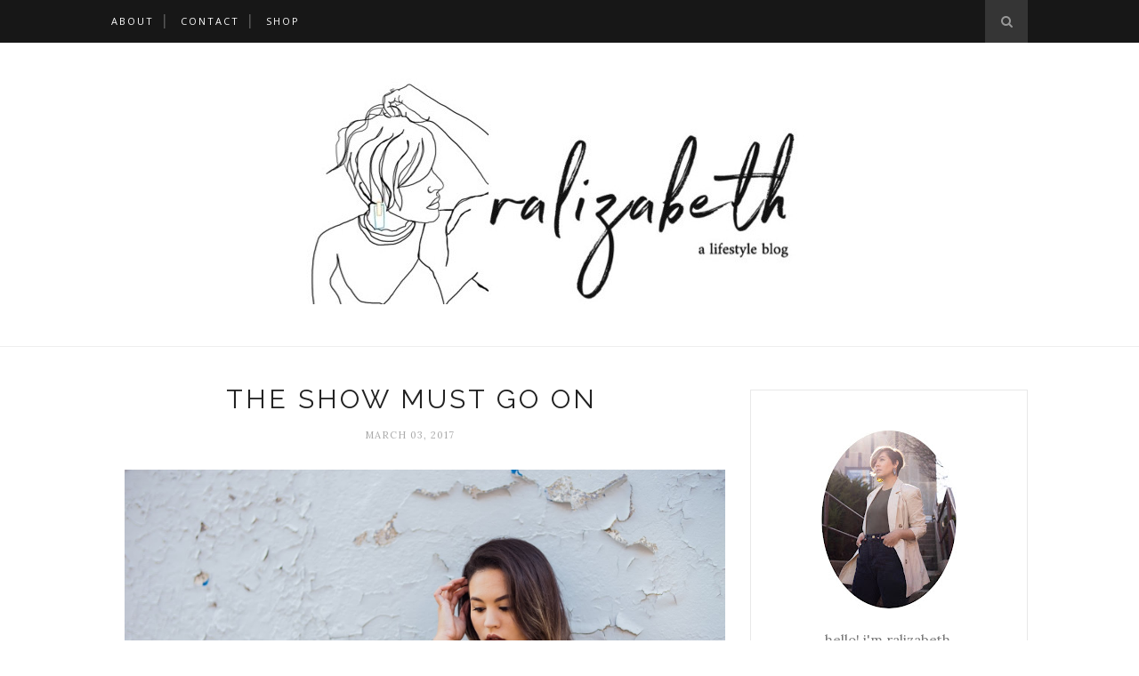

--- FILE ---
content_type: text/html
request_url: https://cdn.lightwidget.com/widgets/c4dcc74140f253a6be182eb60e8d95b2.html
body_size: 6675
content:
<!doctype html><html lang="en"><head><meta charset="utf-8"><meta name="viewport" content="width=device-width,initial-scale=1"><title>LightWidget - Responsive Widget for Instagram</title><link rel="canonical" href="https://cdn.lightwidget.com/widgets/c4dcc74140f253a6be182eb60e8d95b2.html"><style data-style="lightwidget">.lightwidget,.lightwidget *{border:0;box-sizing:border-box;line-height:1.5;margin:0;padding:0;-webkit-text-size-adjust:100%;-ms-text-size-adjust:100%;text-size-adjust:100%;vertical-align:baseline}.lightwidget{font-size:var(--lightwidget-font-size)}.lightwidget__tile{list-style:none;padding:var(--lightwidget-padding)}.lightwidget__tile--hidden{display:none}.lightwidget__image-wrapper{display:block;font-size:0;line-height:0}.lightwidget__link{background-color:transparent;cursor:pointer;display:block;position:relative;text-decoration:none}.lightwidget__caption,.lightwidget__reactions{color:var(--lightwidget-text-color);line-height:1.5;overflow:hidden;padding:.1rem}.lightwidget__caption{display:var(--lightwidget-caption)}.lightwidget__reactions{display:none}.lightwidget__image{border:0;height:auto;max-width:100%;width:100%}.lightwidget__posts{display:-webkit-flex;display:flex}.lightwidget__image-wrapper--carousel,.lightwidget__image-wrapper--video{position:relative}.lightwidget__image-wrapper--carousel:before,.lightwidget__image-wrapper--video:before{background:no-repeat 97% 3%/max(5%,1rem) auto;content:"";display:block;height:100%;left:0;opacity:.9;position:absolute;top:0;width:100%;z-index:1}.lightwidget__image-wrapper--carousel:before{background-image:url("data:image/svg+xml;charset=utf-8,%3Csvg xmlns='http://www.w3.org/2000/svg' xml:space='preserve' viewBox='0 0 50 50'%3E%3Cpath fill='%23fff' d='M2 15.1h31a2 2 0 0 1 2 2v31a2 2 0 0 1-2 2H2a2 2 0 0 1-2-2v-31c0-1.1.9-2 2-2'/%3E%3Cpath fill='%23fff' d='M50 32.9V2a2 2 0 0 0-2-2H17a2 2 0 0 0-2 2v.7c0 1.1.9 2 2 2h27.3c.5 0 1 .5 1 1V33c0 1.1.9 2 2 2h.7c1.1-.1 2-1 2-2.1'/%3E%3Cpath fill='%23fff' d='M42.5 40.5v-31a2 2 0 0 0-2-2h-31a2 2 0 0 0-2 2v.8c0 1.1.9 2 2 2h27.3c.6 0 1 .4 1 1v27.3c0 1.1.9 2 2 2h.7c1.1-.1 2-1 2-2.1'/%3E%3C/svg%3E")}.lightwidget__image-wrapper--video:before{background-image:url("data:image/svg+xml;charset=utf-8,%3Csvg xmlns='http://www.w3.org/2000/svg' xml:space='preserve' viewBox='0 0 512 512'%3E%3Cpath fill='%23fff' d='M116 512h280V0H116zm229-256-154 89V167zM492 0h-66v81h86V20c0-11-9-20-20-20M0 20v61h86V0H20C9 0 0 9 0 20m0 91h86v77H0zm0 107h86v76H0zm0 106h86v77H0zm0 107v61c0 11 9 20 20 20h66v-81zm426-213h86v76h-86zm0-107h86v77h-86zm0 320v81h66c11 0 20-9 20-20v-61zm0-107h86v77h-86z'/%3E%3Cpath fill='%23fff' d='M221 219v74l64-37z'/%3E%3C/svg%3E")}.lightwidget__focus{position:relative}.lightwidget__focus:focus{outline:none}.lightwidget__focus:after{box-shadow:inset 0 0 0 .4vw var(--lightwidget-focus-color);content:"";display:none;height:100%;left:0;position:absolute;top:0;width:100%}.lightwidget__focus:focus:after{display:block}.lightwidget__focus:focus:not(:focus-visible):after{display:none}.lightwidget__focus:focus-visible:after{display:block}:root{--lightwidget-font-size:1rem;--lightwidget-padding:2px;--lightwidget-caption:none;--lightwidget-columns:3;--lightwidget-focus-color:#ffab00;--lightwidget-text-color:#333333}html{line-height:1}body{margin:0}.lightwidget{font-family:-apple-system,system-ui,BlinkMacSystemFont,Arial,Helvetica,Verdana,sans-serif}.lightwidget__posts--grid{-webkit-flex-wrap:wrap;flex-wrap:wrap}.lightwidget__posts--grid .lightwidget__tile{-webkit-flex-basis:calc(100%/var(--lightwidget-columns));flex-basis:calc(100%/var(--lightwidget-columns));max-width:calc(100%/var(--lightwidget-columns))}.lightwidget__posts--hover-zoom-in .lightwidget__image-wrapper{overflow:hidden}.lightwidget__posts--hover-zoom-in .lightwidget__image{transition:-webkit-transform .3s ease-in-out;transition:transform .3s ease-in-out;transition:transform .3s ease-in-out,-webkit-transform .3s ease-in-out}.lightwidget__posts--hover-zoom-in .lightwidget-hover .lightwidget__image,.lightwidget__posts--hover-zoom-in .lightwidget__link:hover .lightwidget__image{-webkit-transform:scale3d(1.1,1.1,1);transform:scale3d(1.1,1.1,1)}.lightwidget__posts--image-format-square .lightwidget__image-wrapper{aspect-ratio:1;max-width:100%}.lightwidget__posts--image-format-square .lightwidget__image{height:100%;object-fit:cover}@supports not (aspect-ratio:auto){.lightwidget__posts--image-format-square .lightwidget__image-wrapper{position:relative;width:100%}.lightwidget__posts--image-format-square .lightwidget__image-wrapper:after{content:"";display:block;padding-bottom:100%}.lightwidget__posts--image-format-square .lightwidget__image{position:absolute}}</style></head><body><div class="lightwidget" data-id="c4dcc74140f253a6be182eb60e8d95b2"><ul class="lightwidget__posts lightwidget__posts--grid lightwidget__posts--hover-zoom-in lightwidget__posts--image-format-square"><li class="lightwidget__tile"><a class="lightwidget__link lightwidget__focus" href="https://www.instagram.com/p/DRV8Dl5DYKp/" target="_blank" rel="noopener" data-clid="18060043139560359"><figure class="lightwidget__photo"><picture class="lightwidget__image-wrapper lightwidget__image-wrapper--carousel"><img src="https://scontent-fra3-1.cdninstagram.com/v/t51.82787-15/584503901_18544783678000634_3749629861702429585_n.jpg?stp=dst-jpg_e35_tt6&_nc_cat=101&ccb=7-5&_nc_sid=18de74&_nc_aid=0&efg=eyJlZmdfdGFnIjoiQ0FST1VTRUxfSVRFTS5iZXN0X2ltYWdlX3VybGdlbi5DMyJ9&_nc_ohc=ZKjWG_qCwr4Q7kNvwFvA0EF&_nc_oc=Adk4M9xSiNETShu6pmF5R81jzzzri7mD3e3R81PNBg0v8CXPa-A4av9DE1GTbhqyREnydnF8I81YFt4jDAiC5Mes&_nc_zt=23&_nc_ht=scontent-fra3-1.cdninstagram.com&edm=AM6HXa8EAAAA&_nc_gid=IzjCT29EacOvE0zApdqTpQ&oh=00_Afk5T4I-pZycnOQeQD0JvssRHgYvTsV5g15mR8X8jtrp9Q&oe=69357FD2" width="1080" height="1080" alt="my littlest love 🤍 ___________________________ we baptized andre dimitri last month. idk but..." class="lightwidget__image" sizes="33vw"></picture><div class="lightwidget__reactions"><span class="lightwidget__likes">200</span><span class="lightwidget__comments">7</span></div><figcaption class="lightwidget__caption">my littlest love 🤍 ___________________________ we baptized andre dimitri last month. idk but...</figcaption></figure></a></li><li class="lightwidget__tile"><a class="lightwidget__link lightwidget__focus" href="https://www.instagram.com/reel/DQ94Ua3kvv1/" target="_blank" rel="noopener" data-clid="18325024447243208"><figure class="lightwidget__photo"><picture class="lightwidget__image-wrapper lightwidget__image-wrapper--video"><img src="https://scontent-fra5-2.cdninstagram.com/v/t51.82787-15/580108665_18542846491000634_5053680648614542295_n.jpg?stp=dst-jpg_e35_tt6&_nc_cat=106&ccb=7-5&_nc_sid=18de74&_nc_aid=0&efg=eyJlZmdfdGFnIjoiQ0xJUFMuYmVzdF9pbWFnZV91cmxnZW4uQzMifQ%3D%3D&_nc_ohc=NyYjpjdRH3EQ7kNvwEcfzHz&_nc_oc=AdltWD9Mw-e6-mPB2Ebigp2jx2AfUYPuRqeQ8wnyyhomVKvvSiy1qXiXG1z7ffdQJkqadkBf6F6EgDZpEf0qLY08&_nc_zt=23&_nc_ht=scontent-fra5-2.cdninstagram.com&edm=AM6HXa8EAAAA&_nc_gid=IzjCT29EacOvE0zApdqTpQ&oh=00_AfmKefJx1rgn2FlxHyZitO-oxVLEXKIbuN3_7fOX5jYstQ&oe=6935AC5D" width="1080" height="1080" alt="get ready w me to celebrate our 12 year anniversary 🤎 __________________ scent of the night:..." class="lightwidget__image" sizes="33vw"></picture><div class="lightwidget__reactions"><span class="lightwidget__likes">121</span><span class="lightwidget__comments">8</span></div><figcaption class="lightwidget__caption">get ready w me to celebrate our 12 year anniversary 🤎 __________________ scent of the night:...</figcaption></figure></a></li><li class="lightwidget__tile"><a class="lightwidget__link lightwidget__focus" href="https://www.instagram.com/reel/DQ5NxwHDUYA/" target="_blank" rel="noopener" data-clid="18538919413043339"><figure class="lightwidget__photo"><picture class="lightwidget__image-wrapper lightwidget__image-wrapper--video"><img src="https://scontent-fra5-2.cdninstagram.com/v/t51.82787-15/576094980_18542044852000634_34350003962884760_n.jpg?stp=dst-jpg_e35_tt6&_nc_cat=109&ccb=7-5&_nc_sid=18de74&_nc_aid=0&efg=eyJlZmdfdGFnIjoiQ0xJUFMuYmVzdF9pbWFnZV91cmxnZW4uQzMifQ%3D%3D&_nc_ohc=_C2YjzsseqYQ7kNvwFm0LS7&_nc_oc=AdmQrc0PkLwpU1tilwA_jlFvwAYit9TU93oXmRkG7ZLx72FLdbkG1W9gc2KQuwwQBzfXWCR7NgrRgIPcvXVDYEhR&_nc_zt=23&_nc_ht=scontent-fra5-2.cdninstagram.com&edm=AM6HXa8EAAAA&_nc_gid=IzjCT29EacOvE0zApdqTpQ&oh=00_AfmvIqiwAQbf4wauCZkgbDaiU-RZkYzNalCOUJ21q9v2qw&oe=6935AB34" width="1080" height="1080" alt="rich in life because i have them 🙏🏼🥹🥲🥰 ___________________ #baileinolvidable #daddydaughter..." class="lightwidget__image" sizes="33vw"></picture><div class="lightwidget__reactions"><span class="lightwidget__likes">124</span><span class="lightwidget__comments">12</span></div><figcaption class="lightwidget__caption">rich in life because i have them 🙏🏼🥹🥲🥰 ___________________ #baileinolvidable #daddydaughter #husband...</figcaption></figure></a></li><li class="lightwidget__tile"><a class="lightwidget__link lightwidget__focus" href="https://www.instagram.com/reel/DQuvclYksFh/" target="_blank" rel="noopener" data-clid="17884612824400663"><figure class="lightwidget__photo"><picture class="lightwidget__image-wrapper lightwidget__image-wrapper--video"><img src="https://scontent-fra3-1.cdninstagram.com/v/t51.82787-15/575341869_18540656374000634_4188173361353642306_n.jpg?stp=dst-jpg_e35_tt6&_nc_cat=103&ccb=7-5&_nc_sid=18de74&_nc_aid=0&efg=eyJlZmdfdGFnIjoiQ0xJUFMuYmVzdF9pbWFnZV91cmxnZW4uQzMifQ%3D%3D&_nc_ohc=lejmz78IUMQQ7kNvwHjNd_q&_nc_oc=AdmDcfzxF1gHCdFBTeYVyySjIGxiFk6-7GB9Eg4Nb6WoFwbDbYfNaLfoVyKPkVOazwNq9Txz_Rc_gCHW9wFZIfWm&_nc_zt=23&_nc_ht=scontent-fra3-1.cdninstagram.com&edm=AM6HXa8EAAAA&_nc_gid=IzjCT29EacOvE0zApdqTpQ&oh=00_AfnH9mcUqMIOJNn1jJEd9TS3f-Cjsq7AILRWN14l_WUetg&oe=693580C7" width="1080" height="1080" alt="12 years of choosing you 🤍 @juniorocomedy ___________________ nobody baby but you and me 🎶..." class="lightwidget__image" sizes="33vw"></picture><div class="lightwidget__reactions"><span class="lightwidget__likes">480</span><span class="lightwidget__comments">66</span></div><figcaption class="lightwidget__caption">12 years of choosing you 🤍 @juniorocomedy ___________________ nobody baby but you and me 🎶...</figcaption></figure></a></li><li class="lightwidget__tile"><a class="lightwidget__link lightwidget__focus" href="https://www.instagram.com/reel/DQj5aT4jTff/" target="_blank" rel="noopener" data-clid="18081411746014670"><figure class="lightwidget__photo"><picture class="lightwidget__image-wrapper lightwidget__image-wrapper--video"><img src="https://scontent-fra3-2.cdninstagram.com/v/t51.82787-15/573501504_18539857558000634_2131216447918791199_n.jpg?stp=dst-jpg_e35_tt6&_nc_cat=104&ccb=7-5&_nc_sid=18de74&_nc_aid=0&efg=eyJlZmdfdGFnIjoiQ0xJUFMuYmVzdF9pbWFnZV91cmxnZW4uQzMifQ%3D%3D&_nc_ohc=bwX51FPKEqcQ7kNvwFO_r2y&_nc_oc=AdnMSBISwIwt-g9xnPSZ9SN-VNTobZ8kTswrisFQlKzwrAfBWE7t6ZbxEb1aVu9y7ZccFl13XWu25zcUf-uPfFCR&_nc_zt=23&_nc_ht=scontent-fra3-2.cdninstagram.com&edm=AM6HXa8EAAAA&_nc_gid=IzjCT29EacOvE0zApdqTpQ&oh=00_AfnD8Zcx-QxcspgVfgvW_aMV6KraP1F6IsejIJ_LCBEILA&oe=6935A469" width="1080" height="1080" alt="as a millennial auntie, i can confirm that we bring the kids as a bonus. these outings are..." class="lightwidget__image" sizes="33vw"></picture><div class="lightwidget__reactions"><span class="lightwidget__likes">58</span><span class="lightwidget__comments">8</span></div><figcaption class="lightwidget__caption">as a millennial auntie, i can confirm that we bring the kids as a bonus. these outings are totally...</figcaption></figure></a></li><li class="lightwidget__tile"><a class="lightwidget__link lightwidget__focus" href="https://www.instagram.com/p/DQQe1yyjbVN/" target="_blank" rel="noopener" data-clid="17860910151515247"><figure class="lightwidget__photo"><picture class="lightwidget__image-wrapper lightwidget__image-wrapper--carousel"><img src="https://scontent-fra5-2.cdninstagram.com/v/t51.82787-15/573040865_18538336699000634_253650073338514994_n.jpg?stp=dst-jpg_e35_tt6&_nc_cat=106&ccb=7-5&_nc_sid=18de74&_nc_aid=0&efg=eyJlZmdfdGFnIjoiQ0FST1VTRUxfSVRFTS5iZXN0X2ltYWdlX3VybGdlbi5DMyJ9&_nc_ohc=94MsoeGiYKkQ7kNvwFYBkoe&_nc_oc=AdmDr4R2fbx3SCDYVjFWoUdq_96L08LlYSSXMDAEclmzoBMN0mkp5vuweD4Y7L_YwXgMgOBaH-j0a21eOQw78ux7&_nc_zt=23&_nc_ht=scontent-fra5-2.cdninstagram.com&edm=AM6HXa8EAAAA&_nc_gid=IzjCT29EacOvE0zApdqTpQ&oh=00_AflJBQb5549ppELXb1pMt1YX28J8lpVOzgNJq0fdN8TOBQ&oe=693599A7" width="1080" height="1080" alt="a quick coffee shop run that wasn’t quick but it was definitely cute 🤎 _____________________..." class="lightwidget__image" sizes="33vw"></picture><div class="lightwidget__reactions"><span class="lightwidget__likes">104</span><span class="lightwidget__comments">4</span></div><figcaption class="lightwidget__caption">a quick coffee shop run that wasn’t quick but it was definitely cute 🤎 _____________________ #ootd...</figcaption></figure></a></li><li class="lightwidget__tile"><a class="lightwidget__link lightwidget__focus" href="https://www.instagram.com/p/DP_molwjQ1M/" target="_blank" rel="noopener" data-clid="17901396669292362"><figure class="lightwidget__photo"><picture class="lightwidget__image-wrapper lightwidget__image-wrapper--carousel"><img src="https://scontent-fra5-1.cdninstagram.com/v/t51.82787-15/566384967_18536678464000634_5408169777585665973_n.jpg?stp=dst-jpg_e35_tt6&_nc_cat=110&ccb=7-5&_nc_sid=18de74&_nc_aid=0&efg=eyJlZmdfdGFnIjoiQ0FST1VTRUxfSVRFTS5iZXN0X2ltYWdlX3VybGdlbi5DMyJ9&_nc_ohc=PQTs4wGIJD8Q7kNvwEMp3o4&_nc_oc=AdkguUwsWO9Je4al0V49hk6OFqrAOlozLWYrLtMypEA_HlIaoK_JkKSLWSNWW0DABPqDWPRcD5JCWt2QJyfYv2fy&_nc_zt=23&_nc_ht=scontent-fra5-1.cdninstagram.com&edm=AM6HXa8EAAAA&_nc_gid=IzjCT29EacOvE0zApdqTpQ&oh=00_AfkOA_QW4GCE6PHuNhHs_0XqE6p3nTZw71eL_8T2Zh4NHw&oe=69357A06" width="1080" height="1080" alt="open mic season 🎤 w/ @juniorocomedy ____________________ upcoming show: 📆 Wednesday, October..." class="lightwidget__image" sizes="33vw"></picture><div class="lightwidget__reactions"><span class="lightwidget__likes">110</span><span class="lightwidget__comments">10</span></div><figcaption class="lightwidget__caption">open mic season 🎤 w/ @juniorocomedy ____________________ upcoming show: 📆 Wednesday, October 22,...</figcaption></figure></a></li><li class="lightwidget__tile"><a class="lightwidget__link lightwidget__focus" href="https://www.instagram.com/reel/DP2e2xCjA5k/" target="_blank" rel="noopener" data-clid="17894671701342668"><figure class="lightwidget__photo"><picture class="lightwidget__image-wrapper lightwidget__image-wrapper--video"><img src="https://scontent-fra5-1.cdninstagram.com/v/t51.82787-15/565139835_18535964701000634_3317278497720059573_n.jpg?stp=dst-jpg_e35_tt6&_nc_cat=110&ccb=7-5&_nc_sid=18de74&_nc_aid=0&efg=eyJlZmdfdGFnIjoiQ0xJUFMuYmVzdF9pbWFnZV91cmxnZW4uQzMifQ%3D%3D&_nc_ohc=iP2g0aJWXSoQ7kNvwHEtxYi&_nc_oc=AdkBEaBCNGCohaaV6mVuMAOLV_87xs_Vlz0jhWJ23CVRbkpD_VcjSrhz0R0CQrA10BqG3Erxe0LZPubHF0C0l_fg&_nc_zt=23&_nc_ht=scontent-fra5-1.cdninstagram.com&edm=AM6HXa8EAAAA&_nc_gid=IzjCT29EacOvE0zApdqTpQ&oh=00_AfmTkJxdLMnwI2nctNidm3IHpZJnoWPa-Z0RKKtHlyr_8w&oe=6935A1CD" width="1080" height="1080" alt="the hair makes the outfit 🖤✨ ____________________ scent of the day: #BornInRoma Donna..." class="lightwidget__image" sizes="33vw"></picture><div class="lightwidget__reactions"><span class="lightwidget__likes">233</span><span class="lightwidget__comments">6</span></div><figcaption class="lightwidget__caption">the hair makes the outfit 🖤✨ ____________________ scent of the day: #BornInRoma Donna Rendez-vous...</figcaption></figure></a></li><li class="lightwidget__tile"><a class="lightwidget__link lightwidget__focus" href="https://www.instagram.com/p/DPmTd4WEnCx/" target="_blank" rel="noopener" data-clid="18072073328464810"><figure class="lightwidget__photo"><picture class="lightwidget__image-wrapper lightwidget__image-wrapper--carousel"><img src="https://scontent-fra3-2.cdninstagram.com/v/t51.82787-15/561862257_18534677575000634_2214757988260380600_n.jpg?stp=dst-jpg_e35_tt6&_nc_cat=104&ccb=7-5&_nc_sid=18de74&_nc_aid=0&efg=eyJlZmdfdGFnIjoiQ0FST1VTRUxfSVRFTS5iZXN0X2ltYWdlX3VybGdlbi5DMyJ9&_nc_ohc=vFxmgkYufKEQ7kNvwEPplzt&_nc_oc=AdmUm_YBnHI5-ntkmMVHHW49Iu5XMrYK4IKvRQaSYn5ps1C2Vi88kFxm5Wh2cYCqVQjzPUFJlNwbhg0-1oow4RZU&_nc_zt=23&_nc_ht=scontent-fra3-2.cdninstagram.com&edm=AM6HXa8EAAAA&_nc_gid=IzjCT29EacOvE0zApdqTpQ&oh=00_Aflt2NLId-PP5_mvxTa02OuzyhOPOhQeUrzGwziUb7JDGg&oe=69359FAC" width="1080" height="1080" alt="a little throwback to celebrating my girl and her 4th birthday a few weeks ago 🥳👧🏻 i love her..." class="lightwidget__image" sizes="33vw"></picture><div class="lightwidget__reactions"><span class="lightwidget__likes">123</span><span class="lightwidget__comments">14</span></div><figcaption class="lightwidget__caption">a little throwback to celebrating my girl and her 4th birthday a few weeks ago 🥳👧🏻 i love her so...</figcaption></figure></a></li></ul></div><script>var widget;!function(){"use strict";function t(e){return t="function"==typeof Symbol&&"symbol"==typeof Symbol.iterator?function(t){return typeof t}:function(t){return t&&"function"==typeof Symbol&&t.constructor===Symbol&&t!==Symbol.prototype?"symbol":typeof t},t(e)}function e(t,e){for(var n=0;n<e.length;n++){var o=e[n];o.enumerable=o.enumerable||!1,o.configurable=!0,"value"in o&&(o.writable=!0),Object.defineProperty(t,r(o.key),o)}}function r(e){var r=function(e){if("object"!=t(e)||!e)return e;var r=e[Symbol.toPrimitive];if(void 0!==r){var n=r.call(e,"string");if("object"!=t(n))return n;throw new TypeError("@@toPrimitive must return a primitive value.")}return String(e)}(e);return"symbol"==t(r)?r:r+""}var n=function(){return t=function t(e){!function(t,e){if(!(t instanceof e))throw new TypeError("Cannot call a class as a function")}(this,t),this.options=e,this.modules=[]},(r=[{key:"registerModule",value:function(t){this.modules.push(t)}},{key:"init",value:function(t){if(!(t instanceof Element))throw new TypeError("Value passed as domElement is not DOM element");this.el=t.querySelector(".lightwidget__posts");var e=this.options.breakpoints.filter((function(t){return!0===t.base})).pop();this._initBaseModules(e)}},{key:"getWidgetId",value:function(){return this.options.widgetId}},{key:"_initBaseModules",value:function(t){var e=this;this.modules=this.modules.map((function(t){return new t(e.el)})),this.modules.forEach((function(r){return r.run(t,e.options)}))}}])&&e(t.prototype,r),Object.defineProperty(t,"prototype",{writable:!1}),t;var t,r}();function o(t){return o="function"==typeof Symbol&&"symbol"==typeof Symbol.iterator?function(t){return typeof t}:function(t){return t&&"function"==typeof Symbol&&t.constructor===Symbol&&t!==Symbol.prototype?"symbol":typeof t},o(t)}function i(t,e){for(var r=0;r<e.length;r++){var n=e[r];n.enumerable=n.enumerable||!1,n.configurable=!0,"value"in n&&(n.writable=!0),Object.defineProperty(t,u(n.key),n)}}function u(t){var e=function(t){if("object"!=o(t)||!t)return t;var e=t[Symbol.toPrimitive];if(void 0!==e){var r=e.call(t,"string");if("object"!=o(r))return r;throw new TypeError("@@toPrimitive must return a primitive value.")}return String(t)}(t);return"symbol"==o(e)?e:e+""}var a=function(){return t=function t(){!function(t,e){if(!(t instanceof e))throw new TypeError("Cannot call a class as a function")}(this,t),this.cssVariablesSupported=this._checkCssVariablesSupport(),!0!==this.cssVariablesSupported&&this._setStylesProperties()},(e=[{key:"run",value:function(){if(!0!==this.cssVariablesSupported){var t=this._extractCssVariables(this.originalStyles);this.styleEl.innerHTML=this._replaceVariables(this.originalStyles,t)}}},{key:"_checkCssVariablesSupport",value:function(){var t=document.createElement("div");return t.style.setProperty("--l","w"),"w"===t.style.getPropertyValue("--l")}},{key:"_setStylesProperties",value:function(){this.styleEl=document.querySelector('style[data-style="lightwidget"]'),this.originalStyles=this.styleEl.innerHTML}},{key:"_extractCssVariables",value:function(t){for(var e=new RegExp(/[{;](--lightwidget-([a-z-]*)):([^;}]+)/g),r=[],n=e.exec(t);null!==n;)r[n[1]]=n[3],n=e.exec(t);return r}},{key:"_replaceVariables",value:function(t,e){for(var r in e)Object.prototype.hasOwnProperty.call(e,r)&&(t=t.split("var(".concat(r,")")).join(e[r]));return t}}])&&i(t.prototype,e),Object.defineProperty(t,"prototype",{writable:!1}),t;var t,e}();function l(t){return l="function"==typeof Symbol&&"symbol"==typeof Symbol.iterator?function(t){return typeof t}:function(t){return t&&"function"==typeof Symbol&&t.constructor===Symbol&&t!==Symbol.prototype?"symbol":typeof t},l(t)}function s(t,e){for(var r=0;r<e.length;r++){var n=e[r];n.enumerable=n.enumerable||!1,n.configurable=!0,"value"in n&&(n.writable=!0),Object.defineProperty(t,c(n.key),n)}}function c(t){var e=function(t){if("object"!=l(t)||!t)return t;var e=t[Symbol.toPrimitive];if(void 0!==e){var r=e.call(t,"string");if("object"!=l(r))return r;throw new TypeError("@@toPrimitive must return a primitive value.")}return String(t)}(t);return"symbol"==l(e)?e:e+""}var f=function(){return t=function t(e){var r=this;!function(t,e){if(!(t instanceof e))throw new TypeError("Cannot call a class as a function")}(this,t),this.el=e.parentElement,this.widgetId=this.el.getAttribute("data-id"),e.addEventListener("lightwidget-load-more",(function(){r._sendPostMessage()}))},(e=[{key:"_sendPostMessage",value:function(){var t={type:"lightwidget_size",widgetId:this.widgetId,size:this.el.offsetHeight};window.parent.postMessage(t,"*")}},{key:"run",value:function(){var t=this;window.addEventListener("resize",(function(){return t._sendPostMessage()}),!1),"https"===window.location.protocol&&window.addEventListener("deviceorientation",(function(){return t._sendPostMessage()}),!1),setInterval((function(){return t._sendPostMessage()}),500)}}])&&s(t.prototype,e),Object.defineProperty(t,"prototype",{writable:!1}),t;var t,e}();function y(t){return y="function"==typeof Symbol&&"symbol"==typeof Symbol.iterator?function(t){return typeof t}:function(t){return t&&"function"==typeof Symbol&&t.constructor===Symbol&&t!==Symbol.prototype?"symbol":typeof t},y(t)}function p(t,e){for(var r=0;r<e.length;r++){var n=e[r];n.enumerable=n.enumerable||!1,n.configurable=!0,"value"in n&&(n.writable=!0),Object.defineProperty(t,b(n.key),n)}}function b(t){var e=function(t){if("object"!=y(t)||!t)return t;var e=t[Symbol.toPrimitive];if(void 0!==e){var r=e.call(t,"string");if("object"!=y(r))return r;throw new TypeError("@@toPrimitive must return a primitive value.")}return String(t)}(t);return"symbol"==y(e)?e:e+""}function v(t){return v="function"==typeof Symbol&&"symbol"==typeof Symbol.iterator?function(t){return typeof t}:function(t){return t&&"function"==typeof Symbol&&t.constructor===Symbol&&t!==Symbol.prototype?"symbol":typeof t},v(t)}function d(t,e){for(var r=0;r<e.length;r++){var n=e[r];n.enumerable=n.enumerable||!1,n.configurable=!0,"value"in n&&(n.writable=!0),Object.defineProperty(t,m(n.key),n)}}function m(t){var e=function(t){if("object"!=v(t)||!t)return t;var e=t[Symbol.toPrimitive];if(void 0!==e){var r=e.call(t,"string");if("object"!=v(r))return r;throw new TypeError("@@toPrimitive must return a primitive value.")}return String(t)}(t);return"symbol"==v(e)?e:e+""}function h(){try{var t=!Boolean.prototype.valueOf.call(Reflect.construct(Boolean,[],(function(){})))}catch(t){}return(h=function(){return!!t})()}function g(){return g="undefined"!=typeof Reflect&&Reflect.get?Reflect.get.bind():function(t,e,r){var n=function(t,e){for(;!{}.hasOwnProperty.call(t,e)&&null!==(t=w(t)););return t}(t,e);if(n){var o=Object.getOwnPropertyDescriptor(n,e);return o.get?o.get.call(arguments.length<3?t:r):o.value}},g.apply(null,arguments)}function w(t){return w=Object.setPrototypeOf?Object.getPrototypeOf.bind():function(t){return t.__proto__||Object.getPrototypeOf(t)},w(t)}function S(t,e){return S=Object.setPrototypeOf?Object.setPrototypeOf.bind():function(t,e){return t.__proto__=e,t},S(t,e)}var P=function(t){function e(t){return function(t,e){if(!(t instanceof e))throw new TypeError("Cannot call a class as a function")}(this,e),function(t,e,r){return e=w(e),function(t,e){if(e&&("object"==v(e)||"function"==typeof e))return e;if(void 0!==e)throw new TypeError("Derived constructors may only return object or undefined");return function(t){if(void 0===t)throw new ReferenceError("this hasn't been initialised - super() hasn't been called");return t}(t)}(t,h()?Reflect.construct(e,r||[],w(t).constructor):e.apply(t,r))}(this,e,[t])}return function(t,e){if("function"!=typeof e&&null!==e)throw new TypeError("Super expression must either be null or a function");t.prototype=Object.create(e&&e.prototype,{constructor:{value:t,writable:!0,configurable:!0}}),Object.defineProperty(t,"prototype",{writable:!1}),e&&S(t,e)}(e,t),r=e,n=[{key:"sendRequest",value:function(t){var r,n,o,i=new XMLHttpRequest,u=(r=e,n=this,"function"==typeof(o=g(w(1&3?r.prototype:r),"sendRequest",n))?function(t){return o.apply(n,t)}:o)([t]);return i.open("GET",u,!0),i.send(null),u}}],n&&d(r.prototype,n),Object.defineProperty(r,"prototype",{writable:!1}),r;var r,n}(function(){return t=function t(e){!function(t,e){if(!(t instanceof e))throw new TypeError("Cannot call a class as a function")}(this,t),this.el=e.parentElement,this.widgetId=this.el.getAttribute("data-id")},(e=[{key:"sendRequest",value:function(t){var e={a:(new Date).getTime(),b:this.widgetId,c:t.dataset.clid,d:"c"},r=Object.keys(e).map((function(t){return"".concat(encodeURIComponent(t),"=").concat(encodeURIComponent(e[t]))})).join("&");return"https://lightwidget.com/widgets/_.gif?".concat(r)}},{key:"run",value:function(){var t=this;this.el.addEventListener("click",(function(e){for(var r=e.target;r!==document;r=r.parentNode)if(r.hasAttribute("data-clid")){t.sendRequest(r);break}}))}}])&&p(t.prototype,e),Object.defineProperty(t,"prototype",{writable:!1}),t;var t,e}());function j(t){return j="function"==typeof Symbol&&"symbol"==typeof Symbol.iterator?function(t){return typeof t}:function(t){return t&&"function"==typeof Symbol&&t.constructor===Symbol&&t!==Symbol.prototype?"symbol":typeof t},j(t)}function _(t,e){for(var r=0;r<e.length;r++){var n=e[r];n.enumerable=n.enumerable||!1,n.configurable=!0,"value"in n&&(n.writable=!0),Object.defineProperty(t,E(n.key),n)}}function E(t){var e=function(t){if("object"!=j(t)||!t)return t;var e=t[Symbol.toPrimitive];if(void 0!==e){var r=e.call(t,"string");if("object"!=j(r))return r;throw new TypeError("@@toPrimitive must return a primitive value.")}return String(t)}(t);return"symbol"==j(e)?e:e+""}var O=function(){return t=function t(e){!function(t,e){if(!(t instanceof e))throw new TypeError("Cannot call a class as a function")}(this,t),this.el=e.parentElement,this.hoverableElements=["A","BUTTON"]},(e=[{key:"run",value:function(){this._addListener("mouseover",this._addHover),this._addListener("focus",this._addHover),this._addListener("mouseout",this._removeHover),this._addListener("blur",this._removeHover)}},{key:"_addListener",value:function(t,e){var r=this;this.el.addEventListener(t,(function(t){for(var n=t.target;n!==document;n=n.parentNode)if(r.hoverableElements.indexOf(n.tagName)>-1){e(n);break}}))}},{key:"_addHover",value:function(t){t.classList.add("lightwidget-hover")}},{key:"_removeHover",value:function(t){t.classList.remove("lightwidget-hover")}}])&&_(t.prototype,e),Object.defineProperty(t,"prototype",{writable:!1}),t;var t,e}();const k=new n({"widgetId":"c4dcc74140f253a6be182eb60e8d95b2","breakpoints":[{"base":true,"breakpointWidth":4000,"type":"grid","columns":3,"numberOfPhotos":9,"numberOfLoadMorePhotos":10,"hoverEffect":"zoom_in","captions":{"show":false,"length":30},"slider":{"speed":4000,"autoplay":true,"navigation":"hidden"},"imageFormat":"square"}]});k.registerModule(a),k.registerModule(f),k.registerModule(P),k.registerModule(O),k.init(document.querySelector(".lightwidget")),widget={}.default}();</script></body></html>

--- FILE ---
content_type: text/javascript; charset=UTF-8
request_url: https://www.ralizabeth.com/feeds/posts/default/-/featured?alt=json-in-script&callback=related_results_labels_thumbs&max-results=6
body_size: 19186
content:
// API callback
related_results_labels_thumbs({"version":"1.0","encoding":"UTF-8","feed":{"xmlns":"http://www.w3.org/2005/Atom","xmlns$openSearch":"http://a9.com/-/spec/opensearchrss/1.0/","xmlns$blogger":"http://schemas.google.com/blogger/2008","xmlns$georss":"http://www.georss.org/georss","xmlns$gd":"http://schemas.google.com/g/2005","xmlns$thr":"http://purl.org/syndication/thread/1.0","id":{"$t":"tag:blogger.com,1999:blog-9074665357482850044"},"updated":{"$t":"2025-11-20T03:36:14.402-05:00"},"category":[{"term":"featured"},{"term":"style"},{"term":"shein"},{"term":"travels"},{"term":"vacation"},{"term":"blissfulkaos"},{"term":"new york"},{"term":"california"},{"term":"puerto rico"},{"term":"lovely thoughts"},{"term":"fall"},{"term":"cr it girl"},{"term":"new jersey"},{"term":"holidays"},{"term":"small films"},{"term":"day trips"},{"term":"fashion edit"},{"term":"sponsored"},{"term":"in my kitchen"},{"term":"winter"},{"term":"birthday"},{"term":"makemechic"},{"term":"spring"},{"term":"hair"},{"term":"wishlist"},{"term":"christmas"},{"term":"inspired"},{"term":"random things"},{"term":"the orellanas"},{"term":"valentine's day"},{"term":"weekend recap"},{"term":"getaway"},{"term":"marriage"},{"term":"new year"},{"term":"friends"},{"term":"our home"},{"term":"skin care"},{"term":"family"},{"term":"lookbook"},{"term":"quarantine diary"},{"term":"anniversary"},{"term":"date night"},{"term":"lovely products"},{"term":"pennsylvania"},{"term":"blogiversary"},{"term":"editorial"},{"term":"indi"},{"term":"life update"},{"term":"my latest looks"},{"term":"new chic"},{"term":"romwe"},{"term":"5 ways to wear"},{"term":"diy"},{"term":"influenster"},{"term":"keto"},{"term":"oh you're lovely"},{"term":"thanksgiving"},{"term":"wear to work"},{"term":"about me"},{"term":"beauty"},{"term":"gitionline"},{"term":"instastory recap"},{"term":"jewelry"},{"term":"latest looks"},{"term":"little letter"},{"term":"office look weekend vibes"},{"term":"soufeel"},{"term":"usmooth"},{"term":"vye eyewear"},{"term":"wellness"},{"term":"year in review"}],"title":{"type":"text","$t":"ralizabeth"},"subtitle":{"type":"html","$t":"Lifestyle Blog"},"link":[{"rel":"http://schemas.google.com/g/2005#feed","type":"application/atom+xml","href":"https:\/\/www.ralizabeth.com\/feeds\/posts\/default"},{"rel":"self","type":"application/atom+xml","href":"https:\/\/www.blogger.com\/feeds\/9074665357482850044\/posts\/default\/-\/featured?alt=json-in-script\u0026max-results=6"},{"rel":"alternate","type":"text/html","href":"https:\/\/www.ralizabeth.com\/search\/label\/featured"},{"rel":"hub","href":"http://pubsubhubbub.appspot.com/"},{"rel":"next","type":"application/atom+xml","href":"https:\/\/www.blogger.com\/feeds\/9074665357482850044\/posts\/default\/-\/featured\/-\/featured?alt=json-in-script\u0026start-index=7\u0026max-results=6"}],"author":[{"name":{"$t":"ralizabeth"},"uri":{"$t":"http:\/\/www.blogger.com\/profile\/04060471036530266842"},"email":{"$t":"noreply@blogger.com"},"gd$image":{"rel":"http://schemas.google.com/g/2005#thumbnail","width":"32","height":"32","src":"\/\/blogger.googleusercontent.com\/img\/b\/R29vZ2xl\/AVvXsEiRnJ3cAb1bVXjZxq3hMePZIr9yKD_Jgb0rDqfv1K0x1rTF5EG4Qa-mYHZoLRY1HTDJL3iMIiF3TAfcE4cfjLrh1KB4rDGYmPfRFv8ajbvhcYMz8XLznJCx2yvxJHtkPKI\/s113\/image.jpg"}}],"generator":{"version":"7.00","uri":"http://www.blogger.com","$t":"Blogger"},"openSearch$totalResults":{"$t":"186"},"openSearch$startIndex":{"$t":"1"},"openSearch$itemsPerPage":{"$t":"6"},"entry":[{"id":{"$t":"tag:blogger.com,1999:blog-9074665357482850044.post-4698653265753695762"},"published":{"$t":"2024-01-23T15:00:00.002-05:00"},"updated":{"$t":"2024-01-23T15:28:45.732-05:00"},"category":[{"scheme":"http://www.blogger.com/atom/ns#","term":"fashion edit"},{"scheme":"http://www.blogger.com/atom/ns#","term":"featured"},{"scheme":"http://www.blogger.com/atom/ns#","term":"style"}],"title":{"type":"text","$t":"repeat + restyle "},"content":{"type":"html","$t":"\u003Cdiv class=\"separator\" style=\"clear: both;\"\u003E\u003Ca href=\"https:\/\/blogger.googleusercontent.com\/img\/b\/R29vZ2xl\/AVvXsEg6S2q6WhLh3vjigJ6g9576Cw5Kbqr1WTUzu12ZlHqPLkMn47B6Tt-tSpcADMRuJhdRxAgGOvG6vmz-2h2jzJohTH7JiGrR4Usks9eKFhmL694_7w2QNhx348IrUtMcSMUiqUkFMc5P5n77aDrvb0HZGTgbYXWXtam2TPdTqR9BvoKtscZmtzyIMbOe8t4\/s1600\/repeat%20restyle.PNG\" style=\"display: block; padding: 1em 0px; text-align: center;\"\u003E\u003Cimg alt=\"\" border=\"0\" data-original-height=\"1260\" data-original-width=\"2240\" src=\"https:\/\/blogger.googleusercontent.com\/img\/b\/R29vZ2xl\/AVvXsEg6S2q6WhLh3vjigJ6g9576Cw5Kbqr1WTUzu12ZlHqPLkMn47B6Tt-tSpcADMRuJhdRxAgGOvG6vmz-2h2jzJohTH7JiGrR4Usks9eKFhmL694_7w2QNhx348IrUtMcSMUiqUkFMc5P5n77aDrvb0HZGTgbYXWXtam2TPdTqR9BvoKtscZmtzyIMbOe8t4\/s1600\/repeat%20restyle.PNG\" \/\u003E\u003C\/a\u003E\u003C\/div\u003E\n\u003Cp\u003Ethis past weekend when i was getting dressed, i couldn't resist the \u003Ca href=\"https:\/\/www.instagram.com\/p\/C2Zx-kWgOUn\/?img_index=1\" target=\"_blank\"\u003E\u003Cspan style=\"color: #e06666;\"\u003Emillennial urge\u003C\/span\u003E\u003C\/a\u003E to wear a black top and blue jeans.\u0026nbsp; it's sort of become my unintentional uniform and i'm not mad about it but also, how boring for a girl like me who loves playing dress up!\u0026nbsp; i decided to take out my \u003Ca href=\"https:\/\/rstyle.me\/+jSwuA1gzxXqfysseLsqwQA\" target=\"_blank\"\u003E\u003Cspan style=\"color: #e06666;\"\u003Egreen wool coat\u003C\/span\u003E\u003C\/a\u003E to a little bit of spice to an otherwise boring outfit and couldn't help but think back to all the times i've styled this green coat the past couple years.\u003C\/p\u003E\u003Cp\u003E\u003Ca href=\"https:\/\/blogger.googleusercontent.com\/img\/b\/R29vZ2xl\/AVvXsEjjf74Vpswgx1rSxl6kqmMyExIaIsva7sEFaDh0TUjxl62L-y3UnBuFIXQgK0i-tLJPsstYnEKkTrF3guffn3S9m5Bnoj91MUUYczlI4zGxJs4Xs_r7KeWkL17g5v5lAK0I0UVZZpTJnod8MLpS6w0Hre-x1F8JsA_LqdAt_6_FkJ3dXaFVbhcXf-tcfgc\/s1600\/IMG_5156.JPG\" style=\"display: inline; padding: 1em 0px; text-align: center;\"\u003E\u003Cimg alt=\"\" border=\"0\" data-original-height=\"5432\" data-original-width=\"4074\" src=\"https:\/\/blogger.googleusercontent.com\/img\/b\/R29vZ2xl\/AVvXsEjjf74Vpswgx1rSxl6kqmMyExIaIsva7sEFaDh0TUjxl62L-y3UnBuFIXQgK0i-tLJPsstYnEKkTrF3guffn3S9m5Bnoj91MUUYczlI4zGxJs4Xs_r7KeWkL17g5v5lAK0I0UVZZpTJnod8MLpS6w0Hre-x1F8JsA_LqdAt_6_FkJ3dXaFVbhcXf-tcfgc\/s16000\/IMG_5156.JPG\" \/\u003E\u003C\/a\u003E\u003C\/p\u003E\u003Cdiv class=\"separator\" style=\"clear: both;\"\u003E\u003Ca href=\"https:\/\/blogger.googleusercontent.com\/img\/b\/R29vZ2xl\/AVvXsEji20MuVeQ_8GZ56LtPsKZXx1AAV99rl6gYs2H_hsA5dimqCBYc_wtZ5gsABg74KCQ5AuHOn3sCcAfkqvjoRsDCXW7pL-MpJdaOC_TkW75iHaWjcXTGpPhJ6CtfPOsWmXqRN6w1WDUyRQCvTnLEsr2-BDPrhCvXJ4W9n-W4cRJ3cA_2lo2HdiPhRIQA2QU\/s1600\/IMG_5151.JPG\" style=\"display: block; padding: 1em 0px; text-align: center;\"\u003E\u003Cimg alt=\"\" border=\"0\" data-original-height=\"5432\" data-original-width=\"4074\" src=\"https:\/\/blogger.googleusercontent.com\/img\/b\/R29vZ2xl\/AVvXsEji20MuVeQ_8GZ56LtPsKZXx1AAV99rl6gYs2H_hsA5dimqCBYc_wtZ5gsABg74KCQ5AuHOn3sCcAfkqvjoRsDCXW7pL-MpJdaOC_TkW75iHaWjcXTGpPhJ6CtfPOsWmXqRN6w1WDUyRQCvTnLEsr2-BDPrhCvXJ4W9n-W4cRJ3cA_2lo2HdiPhRIQA2QU\/s16000\/IMG_5151.JPG\" \/\u003E\u003C\/a\u003E\u003C\/div\u003E\u003Cp\u003E\u003C\/p\u003E\u003Cp\u003Ein a world where constantly chasing the next big trend is the norm, i've always found myself as a bit of a rebel wanting to \u003Ca href=\"https:\/\/www.ralizabeth.com\/2023\/09\/httpswww.ralizabeth.com202309the-art-of-timeless-style.html\" target=\"_blank\"\u003E\u003Cspan style=\"color: #e06666;\"\u003Erestyle\u003C\/span\u003E\u003C\/a\u003E my clothes over and over again.\u0026nbsp; the real magic is in the details. a fun accessory here, a smart layering move there, and bam!\u0026nbsp; my look transforms into a whole new vibe.\u0026nbsp; it's about being a resourceful and creative, coming up with new looks without having to break the bank.\u0026nbsp; in this economy, i think we could all use a little resourcefulness and creativity!\u003C\/p\u003E\u003Cp\u003E\u003Ca href=\"https:\/\/blogger.googleusercontent.com\/img\/b\/R29vZ2xl\/AVvXsEjOX8632VhYxUWpB0nL2iTYOOFhSG3SxzyQQzOjHtI8bvXW-1H3uCUTIKOoTBDVQRLPugr3UQSWwBzxbbsRXLgmfmOD3_O0YcgosHR7tNZjGdmz33WlTrnEs-PJeujsMuW_RV4jbLa3YLgDRsScUwI6eW6SVFnPfyj1vxCZxYytywMRsqC7WrNEmqZA254\/s1600\/IMG_5153.JPG\" style=\"display: inline; padding: 1em 0px; text-align: center;\"\u003E\u003Cimg alt=\"\" border=\"0\" data-original-height=\"5432\" data-original-width=\"4074\" src=\"https:\/\/blogger.googleusercontent.com\/img\/b\/R29vZ2xl\/AVvXsEjOX8632VhYxUWpB0nL2iTYOOFhSG3SxzyQQzOjHtI8bvXW-1H3uCUTIKOoTBDVQRLPugr3UQSWwBzxbbsRXLgmfmOD3_O0YcgosHR7tNZjGdmz33WlTrnEs-PJeujsMuW_RV4jbLa3YLgDRsScUwI6eW6SVFnPfyj1vxCZxYytywMRsqC7WrNEmqZA254\/s16000\/IMG_5153.JPG\" \/\u003E\u003C\/a\u003E\u003C\/p\u003E\u003Cp\u003E\u003C\/p\u003E\u003Cdiv class=\"separator\" style=\"clear: both;\"\u003E\u003Ca href=\"https:\/\/blogger.googleusercontent.com\/img\/b\/R29vZ2xl\/AVvXsEjmPBgmU76qIyak0GPybSptoTNAWNXoMix_sgHhy6riAfrMNb5mu-bePKQUo4CUjKgKe9tSpSuN_SV9ybs07zF2H1WDtyP4XV3nlu0EEQOEz1DHOcP620zBKSAee_woXtEnIKaz7d1La-tZNW4RpmdKGn8JTu7JPdd_JsjO5bWtME6FnrdKuqZLuBMzY-E\/s1600\/IMG_5155.JPG\" style=\"display: block; padding: 1em 0px; text-align: center;\"\u003E\u003Cimg alt=\"\" border=\"0\" data-original-height=\"5432\" data-original-width=\"4074\" src=\"https:\/\/blogger.googleusercontent.com\/img\/b\/R29vZ2xl\/AVvXsEjmPBgmU76qIyak0GPybSptoTNAWNXoMix_sgHhy6riAfrMNb5mu-bePKQUo4CUjKgKe9tSpSuN_SV9ybs07zF2H1WDtyP4XV3nlu0EEQOEz1DHOcP620zBKSAee_woXtEnIKaz7d1La-tZNW4RpmdKGn8JTu7JPdd_JsjO5bWtME6FnrdKuqZLuBMzY-E\/s16000\/IMG_5155.JPG\" \/\u003E\u003C\/a\u003E\u003C\/div\u003Espeaking of the bank, let's address how economical it is to rewear the clothes you already have in your closet. i grew up wanting to buying a new outfit for every occasion.\u0026nbsp; as i got older and gained more responsibilities, i quickly learned that wasn't sustainable.\u0026nbsp; i challenged myself to live more intentionally, adding pieces to my closet that i knew i would want to rewear and restyle for years to come.\u0026nbsp; for me, it's become second nature to constantly restyle my clothes.\u0026nbsp;\u003Cdiv\u003E\u003Ca href=\"https:\/\/blogger.googleusercontent.com\/img\/b\/R29vZ2xl\/AVvXsEgyI52uvhDKGY85prbfgzuNXbHIqLNaSxSUTn_gMRKPnRdmN6mtG8QAXEu-xum-nmS2oednwMNSecEwgM_9jotI0RnO4qNR64BsjfpzUrvfpoQdntYxVX5gvfKmjCHCU1YjnrU1vAmimjmxtT78Dmj8hQwH7-QvCDFgpeHPVK9auwlw5qgSlqhkDAvKQcw\/s1600\/IMG_5145.JPG\" style=\"display: inline; padding: 1em 0px; text-align: center;\"\u003E\u003Cimg alt=\"\" border=\"0\" data-original-height=\"5432\" data-original-width=\"4074\" src=\"https:\/\/blogger.googleusercontent.com\/img\/b\/R29vZ2xl\/AVvXsEgyI52uvhDKGY85prbfgzuNXbHIqLNaSxSUTn_gMRKPnRdmN6mtG8QAXEu-xum-nmS2oednwMNSecEwgM_9jotI0RnO4qNR64BsjfpzUrvfpoQdntYxVX5gvfKmjCHCU1YjnrU1vAmimjmxtT78Dmj8hQwH7-QvCDFgpeHPVK9auwlw5qgSlqhkDAvKQcw\/s16000\/IMG_5145.JPG\" \/\u003E\u003C\/a\u003E\u003Cbr \/\u003E\u003Cbr \/\u003E\u003C\/div\u003E\u003Cdiv\u003Ei hope to inspire you with my green coat analogy today.\u0026nbsp; it isn't just a style statement; it's a manifesto – a reminder that real style isn't about keeping up with the trends; it's about owning your look and slaying in the same outfit twice.\u003C\/div\u003E\u003Cdiv\u003E\u003Cbr \/\u003E\u003C\/div\u003E\u003Cdiv\u003E\u003Ca href=\"https:\/\/blogger.googleusercontent.com\/img\/b\/R29vZ2xl\/[base64]\/s1600\/IMG_5147.JPG\" style=\"display: inline; font-style: italic; padding: 1em 0px; text-align: center;\"\u003E\u003Cimg alt=\"\" border=\"0\" data-original-height=\"5432\" data-original-width=\"4074\" src=\"https:\/\/blogger.googleusercontent.com\/img\/b\/R29vZ2xl\/[base64]\/s16000\/IMG_5147.JPG\" \/\u003E\u003C\/a\u003E\u003Cbr \/\u003E\u003Ci\u003Efind something you love. \u0026nbsp;wear the heck out of it. \u0026nbsp;and then, repeat and restyle.\u003C\/i\u003E\u003Cp\u003E\u003C\/p\u003E\n\u003C\/div\u003E\u003Cdiv\u003Eshop similar below:\u003C\/div\u003E\u003Cdiv\u003E\u003Ci\u003E\u003Cbr \/\u003E\u003C\/i\u003E\u003C\/div\u003E\n\n\u003Cdiv class=\"shopthepost-widget\" data-widget-id=\"5133340\"\u003E\u003Cscript type=\"text\/javascript\"\u003E!function(w,i,d,g,e,t){d.getElementById(i)||(element=d.createElement(t),element.id=i,element.src=\"https:\/\/widgets.rewardstyle.com\"+e,d.body.appendChild(element)),w.hasOwnProperty(g)===!0\u0026\u0026\"complete\"===d.readyState\u0026\u0026w[g].init()}(window,\"shopthepost-script\",document,\"__stp\",\"\/js\/shopthepost.js\",\"script\")\u003C\/script\u003E\u003Cdiv class=\"rs-adblock\"\u003E\u003Cimg onerror=\"this.parentNode.innerHTML=\u0026quot;Disable your ad blocking software to view this content.\u0026quot;\" src=\"https:\/\/assets.rewardstyle.com\/production\/006db278dbf8b6e557f67a5dc51cf6a143db4790\/images\/search\/350.gif\" style=\"height: 15px; width: 15px;\" \/\u003E\u003Cnoscript\u003EJavaScript is currently disabled in this browser. Reactivate it to view this content.\u003C\/noscript\u003E\u003C\/div\u003E\u003Cdiv class=\"rs-adblock\"\u003E\u003Cbr \/\u003E\u003C\/div\u003E\u003Cdiv class=\"rs-adblock\"\u003E\u003Cbr \/\u003E\u003C\/div\u003E\u003C\/div\u003E\u003Cspan style=\"background-color: white; line-height: 26.25px; text-align: justify;\"\u003E\u003Cspan style=\"color: black; line-height: normal;\"\u003E\u003Ci style=\"text-align: start;\"\u003E\u003Cdiv\u003E\u003Cspan style=\"background-color: white; line-height: 26.25px; text-align: justify;\"\u003E\u003Cspan style=\"color: black; line-height: normal;\"\u003E\u003Ci style=\"text-align: start;\"\u003E\u003Cbr \/\u003E\u003C\/i\u003E\u003C\/span\u003E\u003C\/span\u003E\u003C\/div\u003Edisclosure: some of the links in this post are affiliate links, meaning, at no additional cost to you, i will earn a commission if you click through and\/or make a purchase. \u0026nbsp;thank you for supporting me!\u003C\/i\u003E\u003C\/span\u003E\u003C\/span\u003E\u003Cbr \/\u003E\u003Cspan style=\"background-color: white; line-height: 26.25px; text-align: justify;\"\u003E\u003Cspan style=\"color: black; line-height: normal;\"\u003E\u003Cbr \/\u003E\u003C\/span\u003E\u003C\/span\u003E\u003Cspan style=\"background-color: white; line-height: 26.25px; text-align: justify;\"\u003E\u003Cspan style=\"color: black; line-height: normal;\"\u003Efollow me here:\u0026nbsp;\u003C\/span\u003E\u003Ca href=\"http:\/\/goo.gl\/mTTCa1\" style=\"line-height: normal;\"\u003E\u003Cspan style=\"color: #ea9999;\"\u003Einstagram\u003C\/span\u003E\u003C\/a\u003E\u003Cspan style=\"line-height: normal;\"\u003E\u003Cspan\u003E\u003Cspan style=\"color: #777777;\"\u003E\u0026nbsp;|| \u0026nbsp;\u003C\/span\u003E\u003Ca href=\"https:\/\/www.tiktok.com\/@rali_zabeth\"\u003E\u003Cspan style=\"color: #ea9999;\"\u003Etiktok\u003C\/span\u003E\u003C\/a\u003E\u003Cspan style=\"color: #777777;\"\u003E\u0026nbsp;\u0026nbsp;|| \u0026nbsp;\u003C\/span\u003E\u003C\/span\u003E\u003Ca href=\"https:\/\/www.facebook.com\/ohsheslovelyblog\/?ref=aymt_homepage_panel\u0026amp;eid=ARARC04HeaiwQiqHKzs3Hj-HMmVgDqb0FHlmIdfrUCXlUbz3SJN5TAXwwHU3Hc5oIiLn0OMTmS1-EpGV\"\u003E\u003Cspan style=\"color: #ea9999;\"\u003Efacebook\u003C\/span\u003E\u003C\/a\u003E\u003Cspan style=\"color: #777777;\"\u003E\u0026nbsp;\u0026nbsp;|| \u0026nbsp;\u003C\/span\u003E\u003C\/span\u003E\u003Ca href=\"http:\/\/goo.gl\/NREq7M\" style=\"line-height: normal;\"\u003E\u003Cspan style=\"color: #ea9999;\"\u003Etwitter\u003C\/span\u003E\u003C\/a\u003E\u003Cspan style=\"color: black; line-height: normal;\"\u003E\u0026nbsp;\u0026nbsp;|| \u0026nbsp;\u003C\/span\u003E\u003Ca href=\"https:\/\/goo.gl\/xao97K\" style=\"line-height: normal;\"\u003E\u003Cspan style=\"color: #ea9999;\"\u003Ebloglovin\u003C\/span\u003E\u003C\/a\u003E\u003Cspan style=\"color: black; line-height: normal;\"\u003E\u0026nbsp;\u0026nbsp;|| \u0026nbsp;\u003C\/span\u003E\u003Ca href=\"https:\/\/goo.gl\/37uyXW\" style=\"line-height: normal;\"\u003E\u003Cspan style=\"color: #ea9999;\"\u003Eyoutube\u003C\/span\u003E\u003C\/a\u003E\u003Cspan style=\"color: black; line-height: normal;\"\u003E\u0026nbsp; || \u0026nbsp;\u003C\/span\u003E\u003Ca href=\"https:\/\/goo.gl\/6xmGO6\" style=\"line-height: normal;\"\u003E\u003Cspan style=\"color: #ea9999;\"\u003Epinterest\u003C\/span\u003E\u003C\/a\u003E\u003C\/span\u003E"},"link":[{"rel":"replies","type":"application/atom+xml","href":"https:\/\/www.ralizabeth.com\/feeds\/4698653265753695762\/comments\/default","title":"Post Comments"},{"rel":"replies","type":"text/html","href":"https:\/\/www.ralizabeth.com\/2024\/01\/repeat-restyle.html#comment-form","title":"0 Comments"},{"rel":"edit","type":"application/atom+xml","href":"https:\/\/www.blogger.com\/feeds\/9074665357482850044\/posts\/default\/4698653265753695762"},{"rel":"self","type":"application/atom+xml","href":"https:\/\/www.blogger.com\/feeds\/9074665357482850044\/posts\/default\/4698653265753695762"},{"rel":"alternate","type":"text/html","href":"https:\/\/www.ralizabeth.com\/2024\/01\/repeat-restyle.html","title":"repeat + restyle "}],"author":[{"name":{"$t":"ralizabeth"},"uri":{"$t":"http:\/\/www.blogger.com\/profile\/04060471036530266842"},"email":{"$t":"noreply@blogger.com"},"gd$image":{"rel":"http://schemas.google.com/g/2005#thumbnail","width":"32","height":"32","src":"\/\/blogger.googleusercontent.com\/img\/b\/R29vZ2xl\/AVvXsEiRnJ3cAb1bVXjZxq3hMePZIr9yKD_Jgb0rDqfv1K0x1rTF5EG4Qa-mYHZoLRY1HTDJL3iMIiF3TAfcE4cfjLrh1KB4rDGYmPfRFv8ajbvhcYMz8XLznJCx2yvxJHtkPKI\/s113\/image.jpg"}}],"media$thumbnail":{"xmlns$media":"http://search.yahoo.com/mrss/","url":"https:\/\/blogger.googleusercontent.com\/img\/b\/R29vZ2xl\/AVvXsEg6S2q6WhLh3vjigJ6g9576Cw5Kbqr1WTUzu12ZlHqPLkMn47B6Tt-tSpcADMRuJhdRxAgGOvG6vmz-2h2jzJohTH7JiGrR4Usks9eKFhmL694_7w2QNhx348IrUtMcSMUiqUkFMc5P5n77aDrvb0HZGTgbYXWXtam2TPdTqR9BvoKtscZmtzyIMbOe8t4\/s72-c\/repeat%20restyle.PNG","height":"72","width":"72"},"thr$total":{"$t":"0"}},{"id":{"$t":"tag:blogger.com,1999:blog-9074665357482850044.post-3724075312923876760"},"published":{"$t":"2024-01-11T23:00:00.021-05:00"},"updated":{"$t":"2024-01-12T00:42:00.446-05:00"},"category":[{"scheme":"http://www.blogger.com/atom/ns#","term":"featured"},{"scheme":"http://www.blogger.com/atom/ns#","term":"new year"}],"title":{"type":"text","$t":"embracing growth in 2024"},"content":{"type":"html","$t":"\u003Cdiv class=\"separator\" style=\"clear: both; text-align: center;\"\u003E\u003Ca href=\"https:\/\/blogger.googleusercontent.com\/img\/b\/R29vZ2xl\/AVvXsEhnwpXPckD1dUKkHN19i09ctuz_qYaTnL5-QtiW967b21XBK9-eTPLy_XMya7kSUhzClGjEZENkbnR-ODvR7JsUfhOTj2LsYIGwBczuqTUcO9R1oI4fnLrNtZGVCaM9TeF76YbC4znfg9EdC6IDNXnYT2gFFMxzFhtlMw_tD_JkivwSe59pM6wX_R7QE-Q\/s3684\/Photo%20Jan%2011%202024,%2010%2040%2032%20PM.jpg\" style=\"margin-left: 1em; margin-right: 1em;\"\u003E\u003Cimg border=\"0\" data-original-height=\"2763\" data-original-width=\"3684\" src=\"https:\/\/blogger.googleusercontent.com\/img\/b\/R29vZ2xl\/AVvXsEhnwpXPckD1dUKkHN19i09ctuz_qYaTnL5-QtiW967b21XBK9-eTPLy_XMya7kSUhzClGjEZENkbnR-ODvR7JsUfhOTj2LsYIGwBczuqTUcO9R1oI4fnLrNtZGVCaM9TeF76YbC4znfg9EdC6IDNXnYT2gFFMxzFhtlMw_tD_JkivwSe59pM6wX_R7QE-Q\/s16000\/Photo%20Jan%2011%202024,%2010%2040%2032%20PM.jpg\" \/\u003E\u003C\/a\u003E\u003C\/div\u003E\u003Cdiv\u003E\u003Cbr \/\u003E\u003C\/div\u003E2024 – the year i decide to resurrect my blogging journey? who knows! check back in with me on december 31st, and we'll see if i've been consistently blogging throughout the year. if there's one lesson i took away from \u003Ca href=\"http:\/\/www.ralizabeth.com\/2023\/05\/marriage-transition-season.html\" target=\"_blank\"\u003E\u003Cspan style=\"color: #ea9999;\"\u003Elast year\u003C\/span\u003E\u003C\/a\u003E, it's that planning my year in advance is not realistic. i entered last year with high hopes, believing it would finally be my breakthrough year, the year where i'd make something of myself. as it turns out, the opposite happened.\u0026nbsp;\u003Cdiv\u003E\u003Cbr \/\u003E\u003Cdiv class=\"separator\" style=\"clear: both; text-align: center;\"\u003E\u003Ca href=\"https:\/\/blogger.googleusercontent.com\/img\/b\/R29vZ2xl\/AVvXsEgtwP1iQZ1eN7Z_L9Tt4SAWyQpwupVB76_nwXCEyGuDai8qEBxa3z1STxHlzWYn251Z_bUWCyK6lRv771rFGmRhIYmqo84abW2GB53N2WhVYfiZ63ulGPmib-uUnCoND2T8MttU8da0b7lkD9Meg14qPiheDShiqYezTPp353T65TKAKDZyUshgV7p9jtU\/s5299\/Photo%20Jan%2011%202024,%208%2058%2051%20PM.jpg\" style=\"margin-left: 1em; margin-right: 1em;\"\u003E\u003Cimg border=\"0\" data-original-height=\"5299\" data-original-width=\"3974\" src=\"https:\/\/blogger.googleusercontent.com\/img\/b\/R29vZ2xl\/AVvXsEgtwP1iQZ1eN7Z_L9Tt4SAWyQpwupVB76_nwXCEyGuDai8qEBxa3z1STxHlzWYn251Z_bUWCyK6lRv771rFGmRhIYmqo84abW2GB53N2WhVYfiZ63ulGPmib-uUnCoND2T8MttU8da0b7lkD9Meg14qPiheDShiqYezTPp353T65TKAKDZyUshgV7p9jtU\/s16000\/Photo%20Jan%2011%202024,%208%2058%2051%20PM.jpg\" \/\u003E\u003C\/a\u003E\u003C\/div\u003E\u003Cdiv\u003E\u003Cbr \/\u003E\u003C\/div\u003E\u003Cdiv class=\"shopthepost-widget\" data-widget-id=\"5127705\"\u003E\u003Cscript type=\"text\/javascript\"\u003E!function(w,i,d,g,e,t){d.getElementById(i)||(element=d.createElement(t),element.id=i,element.src=\"https:\/\/widgets.rewardstyle.com\"+e,d.body.appendChild(element)),w.hasOwnProperty(g)===!0\u0026\u0026\"complete\"===d.readyState\u0026\u0026w[g].init()}(window,\"shopthepost-script\",document,\"__stp\",\"\/js\/shopthepost.js\",\"script\")\u003C\/script\u003E\u003Cdiv class=\"rs-adblock\"\u003E\u003Cimg onerror=\"this.parentNode.innerHTML=\u0026quot;Disable your ad blocking software to view this content.\u0026quot;\" src=\"https:\/\/assets.rewardstyle.com\/production\/006db278dbf8b6e557f67a5dc51cf6a143db4790\/images\/search\/350.gif\" style=\"height: 15px; width: 15px;\" \/\u003E\u003Cnoscript\u003EJavaScript is currently disabled in this browser. Reactivate it to view this content.\u003C\/noscript\u003E\u003C\/div\u003E\u003C\/div\u003E\u003Cdiv\u003Ei found myself spending less and less time creating and sharing my thoughts online than ever before, a hiatus from my social media presence since joining in the early 2000s. growing up in a strict latin household, my identity has always had an online component. as social media expanded, and more platforms were created, i found myself increasingly pushing my own voice into the background, writing and creating less and less. the fear of people actually \u003Ci\u003Eseeing\u003C\/i\u003E\u0026nbsp;me grew as I stunted my own growth.\u003C\/div\u003E\u003Cbr \/\u003E\u003Cdiv class=\"separator\" style=\"clear: both; text-align: center;\"\u003E\u003Ca href=\"https:\/\/blogger.googleusercontent.com\/img\/b\/R29vZ2xl\/AVvXsEgEXFOKwNs51k1Ddyu1YD5MUBvl6let8fLHgA5gEbC9qlKNdydwpzjibhBTrQi1w7O_DD7z8jmrPKqUi_ylplAAmUaZjrJl66u1feqiUmSSSbvQ8tMoi_avidiLrQjPIhVJoazSw2RTu6Yf1FZbD0GPa4cOOIA6bUgoVWPQZRNavJ0_AXzN6-4bFD62PMk\/s3262\/Photo%20Jan%2011%202024,%2010%2019%2049%20PM.jpg\" style=\"margin-left: 1em; margin-right: 1em;\"\u003E\u003Cimg border=\"0\" data-original-height=\"3262\" data-original-width=\"2447\" src=\"https:\/\/blogger.googleusercontent.com\/img\/b\/R29vZ2xl\/AVvXsEgEXFOKwNs51k1Ddyu1YD5MUBvl6let8fLHgA5gEbC9qlKNdydwpzjibhBTrQi1w7O_DD7z8jmrPKqUi_ylplAAmUaZjrJl66u1feqiUmSSSbvQ8tMoi_avidiLrQjPIhVJoazSw2RTu6Yf1FZbD0GPa4cOOIA6bUgoVWPQZRNavJ0_AXzN6-4bFD62PMk\/s16000\/Photo%20Jan%2011%202024,%2010%2019%2049%20PM.jpg\" \/\u003E\u003C\/a\u003E\u003C\/div\u003E\u003Cdiv\u003E\u003Cbr \/\u003E\u003C\/div\u003E\u003Cdiv\u003Ethis space has amassed a total of 260,085 all-time readers, a fact that astonishes me. i'm aware that some sites achieve that kind of readership in a month, a week, or even a day. \u0026nbsp;and considering i launched this blog back in 2015, 260,085 might not seem like a massive number, but truthfully, it's far beyond what i ever anticipated for visitors to my corner of the internet. it's something i should embrace and celebrate, not shy away from.\u0026nbsp;\u003C\/div\u003E\u003Cbr \/\u003E\u003Cdiv class=\"separator\" style=\"clear: both; text-align: center;\"\u003E\u003Ca href=\"https:\/\/blogger.googleusercontent.com\/img\/b\/R29vZ2xl\/AVvXsEhzuCCqctRyqe4bALjW-WPObvGuu_ChlF5vQFSLTfxdqGm3KB_2VaW3Qw_ZSYpq-L9avoH0tE14XfIcANialJercJkTBBfZJbK3RMao1ynK1TxOrpGcy5JEIsyDi6F0oXbfEIFHH2msBqCUZx9F4ztUHxA61wGVi2crSmmlEMjoOs5ak4l8gzpt3uAXdVc\/s5712\/Photo%20Jan%2011%202024,%208%2044%2023%20PM.jpg\" style=\"margin-left: 1em; margin-right: 1em;\"\u003E\u003Cimg border=\"0\" data-original-height=\"5712\" data-original-width=\"4284\" src=\"https:\/\/blogger.googleusercontent.com\/img\/b\/R29vZ2xl\/AVvXsEhzuCCqctRyqe4bALjW-WPObvGuu_ChlF5vQFSLTfxdqGm3KB_2VaW3Qw_ZSYpq-L9avoH0tE14XfIcANialJercJkTBBfZJbK3RMao1ynK1TxOrpGcy5JEIsyDi6F0oXbfEIFHH2msBqCUZx9F4ztUHxA61wGVi2crSmmlEMjoOs5ak4l8gzpt3uAXdVc\/s16000\/Photo%20Jan%2011%202024,%208%2044%2023%20PM.jpg\" \/\u003E\u003C\/a\u003E\u003C\/div\u003E\u003Cdiv\u003E\u003Cbr \/\u003E\u003C\/div\u003E\u003Cdiv\u003Egrowth – that's my mantra for the year. i've sowed numerous seeds throughout my life, and it's about time to let them grow. i need to present myself as i am, where i am – to be disciplined enough to create even when i lack motivation and disciplined enough to rest when it's necessary. last year came with its challenges, uncharted territory for both my husband and me to navigate. i can't predict where the next year will take me, but i'm entering it with a readiness to enjoy the journey and trust in my own guidance.\u0026nbsp;\u003Cdiv\u003E\u003Cbr \/\u003E\u003C\/div\u003E\u003Cdiv\u003E\u003Ci\u003Etomorrow our seeds will grow. all we need is dedication\u003C\/i\u003E. Mary J. Blige. “Everything Is Everything.” My Life, Uptown\/MCA, 1994.\u003C\/div\u003E\u003C\/div\u003E\u003C\/div\u003E\u003Cdiv\u003E\u003Cbr \/\u003E\u003C\/div\u003E\u003Cdiv\u003E\u003Ca href=\"https:\/\/shein.top\/da0y6c3\" target=\"_blank\"\u003E\u003Cspan style=\"color: #ea9999;\"\u003Ematching pj set\u003C\/span\u003E\u003C\/a\u003E c\/o shein. \u0026nbsp;use code LOVES3707 for 15% off.\u003C\/div\u003E\u003Cdiv\u003E\u003Cbr \/\u003E\u003C\/div\u003E\u003Cdiv\u003E\u003Cspan style=\"background-color: white; line-height: 26.25px; text-align: justify;\"\u003E\u003Cspan style=\"color: black; line-height: normal;\"\u003E\u003Ci style=\"text-align: start;\"\u003Edisclosure: some of the links in this post are affiliate links, meaning, at no additional cost to you, i will earn a commission if you click through and\/or make a purchase. \u0026nbsp;thank you for supporting me!\u003C\/i\u003E\u003C\/span\u003E\u003C\/span\u003E\u003Cbr \/\u003E\u003Cspan style=\"background-color: white; line-height: 26.25px; text-align: justify;\"\u003E\u003Cspan style=\"color: black; line-height: normal;\"\u003E\u003Cbr \/\u003E\u003C\/span\u003E\u003C\/span\u003E\u003Cspan style=\"background-color: white; line-height: 26.25px; text-align: justify;\"\u003E\u003Cspan style=\"color: black; line-height: normal;\"\u003Efollow me here:\u0026nbsp;\u003C\/span\u003E\u003Ca href=\"http:\/\/goo.gl\/mTTCa1\" style=\"line-height: normal;\"\u003E\u003Cspan style=\"color: #ea9999;\"\u003Einstagram\u003C\/span\u003E\u003C\/a\u003E\u003Cspan style=\"line-height: normal;\"\u003E\u003Cspan\u003E\u003Cspan style=\"color: #777777;\"\u003E\u0026nbsp;|| \u0026nbsp;\u003C\/span\u003E\u003Ca href=\"https:\/\/www.tiktok.com\/@rali_zabeth\"\u003E\u003Cspan style=\"color: #ea9999;\"\u003Etiktok\u003C\/span\u003E\u003C\/a\u003E\u003Cspan style=\"color: #777777;\"\u003E\u0026nbsp;\u0026nbsp;|| \u0026nbsp;\u003C\/span\u003E\u003C\/span\u003E\u003Ca href=\"https:\/\/www.facebook.com\/ohsheslovelyblog\/?ref=aymt_homepage_panel\u0026amp;eid=ARARC04HeaiwQiqHKzs3Hj-HMmVgDqb0FHlmIdfrUCXlUbz3SJN5TAXwwHU3Hc5oIiLn0OMTmS1-EpGV\"\u003E\u003Cspan style=\"color: #ea9999;\"\u003Efacebook\u003C\/span\u003E\u003C\/a\u003E\u003Cspan style=\"color: #777777;\"\u003E\u0026nbsp;\u0026nbsp;|| \u0026nbsp;\u003C\/span\u003E\u003C\/span\u003E\u003Ca href=\"http:\/\/goo.gl\/NREq7M\" style=\"line-height: normal;\"\u003E\u003Cspan style=\"color: #ea9999;\"\u003Etwitter\u003C\/span\u003E\u003C\/a\u003E\u003Cspan style=\"color: black; line-height: normal;\"\u003E\u0026nbsp;\u0026nbsp;|| \u0026nbsp;\u003C\/span\u003E\u003Ca href=\"https:\/\/goo.gl\/xao97K\" style=\"line-height: normal;\"\u003E\u003Cspan style=\"color: #ea9999;\"\u003Ebloglovin\u003C\/span\u003E\u003C\/a\u003E\u003Cspan style=\"color: black; line-height: normal;\"\u003E\u0026nbsp;\u0026nbsp;|| \u0026nbsp;\u003C\/span\u003E\u003Ca href=\"https:\/\/goo.gl\/37uyXW\" style=\"line-height: normal;\"\u003E\u003Cspan style=\"color: #ea9999;\"\u003Eyoutube\u003C\/span\u003E\u003C\/a\u003E\u003Cspan style=\"color: black; line-height: normal;\"\u003E\u0026nbsp; || \u0026nbsp;\u003C\/span\u003E\u003Ca href=\"https:\/\/goo.gl\/6xmGO6\" style=\"line-height: normal;\"\u003E\u003Cspan style=\"color: #ea9999;\"\u003Epinterest\u003C\/span\u003E\u003C\/a\u003E\u003C\/span\u003E\u003C\/div\u003E\u003Cdiv\u003E\u003Cbr \/\u003E\u003C\/div\u003E"},"link":[{"rel":"replies","type":"application/atom+xml","href":"https:\/\/www.ralizabeth.com\/feeds\/3724075312923876760\/comments\/default","title":"Post Comments"},{"rel":"replies","type":"text/html","href":"https:\/\/www.ralizabeth.com\/2024\/01\/embracing-growth-in-2024.html#comment-form","title":"0 Comments"},{"rel":"edit","type":"application/atom+xml","href":"https:\/\/www.blogger.com\/feeds\/9074665357482850044\/posts\/default\/3724075312923876760"},{"rel":"self","type":"application/atom+xml","href":"https:\/\/www.blogger.com\/feeds\/9074665357482850044\/posts\/default\/3724075312923876760"},{"rel":"alternate","type":"text/html","href":"https:\/\/www.ralizabeth.com\/2024\/01\/embracing-growth-in-2024.html","title":"embracing growth in 2024"}],"author":[{"name":{"$t":"ralizabeth"},"uri":{"$t":"http:\/\/www.blogger.com\/profile\/04060471036530266842"},"email":{"$t":"noreply@blogger.com"},"gd$image":{"rel":"http://schemas.google.com/g/2005#thumbnail","width":"32","height":"32","src":"\/\/blogger.googleusercontent.com\/img\/b\/R29vZ2xl\/AVvXsEiRnJ3cAb1bVXjZxq3hMePZIr9yKD_Jgb0rDqfv1K0x1rTF5EG4Qa-mYHZoLRY1HTDJL3iMIiF3TAfcE4cfjLrh1KB4rDGYmPfRFv8ajbvhcYMz8XLznJCx2yvxJHtkPKI\/s113\/image.jpg"}}],"media$thumbnail":{"xmlns$media":"http://search.yahoo.com/mrss/","url":"https:\/\/blogger.googleusercontent.com\/img\/b\/R29vZ2xl\/AVvXsEhnwpXPckD1dUKkHN19i09ctuz_qYaTnL5-QtiW967b21XBK9-eTPLy_XMya7kSUhzClGjEZENkbnR-ODvR7JsUfhOTj2LsYIGwBczuqTUcO9R1oI4fnLrNtZGVCaM9TeF76YbC4znfg9EdC6IDNXnYT2gFFMxzFhtlMw_tD_JkivwSe59pM6wX_R7QE-Q\/s72-c\/Photo%20Jan%2011%202024,%2010%2040%2032%20PM.jpg","height":"72","width":"72"},"thr$total":{"$t":"0"}},{"id":{"$t":"tag:blogger.com,1999:blog-9074665357482850044.post-6320164905618648004"},"published":{"$t":"2023-09-13T07:00:00.005-04:00"},"updated":{"$t":"2023-09-13T07:00:00.134-04:00"},"category":[{"scheme":"http://www.blogger.com/atom/ns#","term":"fall"},{"scheme":"http://www.blogger.com/atom/ns#","term":"fashion edit"},{"scheme":"http://www.blogger.com/atom/ns#","term":"featured"},{"scheme":"http://www.blogger.com/atom/ns#","term":"style"}],"title":{"type":"text","$t":"the art of timeless style: rewearing and restyling wardrobe staples"},"content":{"type":"html","$t":"\u003Cdiv class=\"separator\" style=\"clear: both;\"\u003E\u003Ca href=\"https:\/\/blogger.googleusercontent.com\/img\/b\/R29vZ2xl\/AVvXsEh36Rk4Nh2okrLmq5QFVn3P8BlFiVd0lmvWCdqETQ2w8t-3pKO9I7XQYitDrFd0LaSpli62tl3uFKZ3H6cj8yEkui_5st8lLLTMHk4VvyP7kIXCwteo3dEnvPZx7Bm5lkwPqMJjU-opsqygiSpoyYociFQ3ASdmqFqTlqw1ArK1bJav5F3dEszamzriem0\/s1600\/Photo%20Sep%2012%202023,%2010%2047%2029%20AM.png\" style=\"display: block; padding: 1em 0px; text-align: center;\"\u003E\u003Cimg alt=\"\" border=\"0\" data-original-height=\"1260\" data-original-width=\"2240\" src=\"https:\/\/blogger.googleusercontent.com\/img\/b\/R29vZ2xl\/AVvXsEh36Rk4Nh2okrLmq5QFVn3P8BlFiVd0lmvWCdqETQ2w8t-3pKO9I7XQYitDrFd0LaSpli62tl3uFKZ3H6cj8yEkui_5st8lLLTMHk4VvyP7kIXCwteo3dEnvPZx7Bm5lkwPqMJjU-opsqygiSpoyYociFQ3ASdmqFqTlqw1ArK1bJav5F3dEszamzriem0\/s1600\/Photo%20Sep%2012%202023,%2010%2047%2029%20AM.png\" \/\u003E\u003C\/a\u003E\u003C\/div\u003E\n\n\u003Cp\u003Ein a society driven by fleeting trends, there’s something inherently stylish about the art of \u003Cspan\u003Erewearing\u003C\/span\u003E\u003Cspan style=\"color: #e06666;\"\u003E \u003C\/span\u003Eand reviving staple pieces. while i still update my closet with the latest fashion trends, i get the most joy in creating looks that stand the test of time. let’s explore the beauty of \u003Cspan\u003Erepeating\u003C\/span\u003E, restyling, and investing in pieces that are eternally chic with this pre-fall, transitional outfit.\u003C\/p\u003E\u003Cdiv class=\"separator\" style=\"clear: both; text-align: center;\"\u003E\u003Ca href=\"https:\/\/blogger.googleusercontent.com\/img\/b\/R29vZ2xl\/AVvXsEgTmQagVpZC3oeV7X6tHboyf0lWw63dXzfBAGo1AoSjV0ELp_UIW8blz_pkc8cQKl4SA4Ggs_m71jj2LTpRUTzocsFa22twMcwQyhNbs8zknFooqwC8Sm-297wMW7TYsoOdaFXmcRWW5nyve1uFnBSI7lA8k2JzAoNBi-62UE0qitoCgGpQ0ohfaws1hDk\/s1616\/Photo%20Sep%2005%202023,%206%2041%2017%20PM.jpg\" style=\"margin-left: 1em; margin-right: 1em;\"\u003E\u003Cimg border=\"0\" data-original-height=\"1616\" data-original-width=\"1080\" src=\"https:\/\/blogger.googleusercontent.com\/img\/b\/R29vZ2xl\/AVvXsEgTmQagVpZC3oeV7X6tHboyf0lWw63dXzfBAGo1AoSjV0ELp_UIW8blz_pkc8cQKl4SA4Ggs_m71jj2LTpRUTzocsFa22twMcwQyhNbs8zknFooqwC8Sm-297wMW7TYsoOdaFXmcRWW5nyve1uFnBSI7lA8k2JzAoNBi-62UE0qitoCgGpQ0ohfaws1hDk\/s16000\/Photo%20Sep%2005%202023,%206%2041%2017%20PM.jpg\" \/\u003E\u003C\/a\u003E\u003C\/div\u003E\u003Cbr \/\u003E\u003Cdiv class=\"separator\" style=\"clear: both; text-align: center;\"\u003E\u003Ca href=\"https:\/\/blogger.googleusercontent.com\/img\/b\/R29vZ2xl\/AVvXsEiAfcdTQ5aggQ_X6o_uskyjghnWYHFA9FIExjqSxwDquL-A9gwDBplQiUPeqOw40jMdHKHKNh-4isdA1IqQ5jNzQZxoKVg5tGXOMvBi0UPcjOtN2vOG4C5docjqXN_AxLCzdpXrqCRFL4WYvFAjEwMB2YxSzMy_k93WIC4lhsIFxGUpo6F61ZWtX2IkWF0\/s1616\/Photo%20Sep%2005%202023,%206%2041%2028%20PM.jpg\" style=\"margin-left: 1em; margin-right: 1em;\"\u003E\u003Cimg border=\"0\" data-original-height=\"1616\" data-original-width=\"1080\" src=\"https:\/\/blogger.googleusercontent.com\/img\/b\/R29vZ2xl\/AVvXsEiAfcdTQ5aggQ_X6o_uskyjghnWYHFA9FIExjqSxwDquL-A9gwDBplQiUPeqOw40jMdHKHKNh-4isdA1IqQ5jNzQZxoKVg5tGXOMvBi0UPcjOtN2vOG4C5docjqXN_AxLCzdpXrqCRFL4WYvFAjEwMB2YxSzMy_k93WIC4lhsIFxGUpo6F61ZWtX2IkWF0\/s16000\/Photo%20Sep%2005%202023,%206%2041%2028%20PM.jpg\" \/\u003E\u003C\/a\u003E\u003C\/div\u003E\u003Cp\u003E1. the power of repeating:\u0026nbsp;\u003C\/p\u003E\u003Cp\u003Erepeating doesn’t mean wearing the same outfit over and over, (although that's cool, too); it’s about reimagining and restyling your favorite pieces.  my go-to pieces to repeat for years to come are high quality pieces that i invest in.  this grey halter dress was a splurge purchase from several years ago during one of \u003Ca href=\"https:\/\/rstyle.me\/+iZfLVSFIjgWOpJScVyttXA\" target=\"_blank\"\u003E\u003Cspan style=\"color: #e06666;\"\u003Eanthropologie’s\u003C\/span\u003E\u003C\/a\u003E semiannual sales.  pro tip: shop for investment pieces at the end of the season!\u0026nbsp; i like to look for neutral pieces that i know i can style a variety of different ways by adding trendy accessories.  i have \u003Ca href=\"https:\/\/www.ralizabeth.com\/2021\/07\/harkness-memorial-state-park-waterford.html\" target=\"_blank\"\u003E\u003Cspan style=\"color: #e06666;\"\u003Erepeated\u003C\/span\u003E\u003C\/a\u003E and \u003Ca href=\"https:\/\/www.ralizabeth.com\/2016\/09\/holding-on-to-summer.html\" target=\"_blank\"\u003E\u003Cspan style=\"color: #e06666;\"\u003Erestyled\u003C\/span\u003E\u003C\/a\u003E this dress many times throughout the years, breathing new life to it by mixing and matching accessories that are trending.\n\u003C\/p\u003E\u003Cdiv class=\"separator\" style=\"clear: both; text-align: center;\"\u003E\u003Ca href=\"https:\/\/blogger.googleusercontent.com\/img\/b\/R29vZ2xl\/AVvXsEi07o8t1uHchacAynmO3VkuiQcHL675FJfTqLDyGvA8ryzEuaMiYGr1A9lr-PJ0o79drl5PXrLm04dQvGJ8LQBHVy4DTXBM4AV7O6iv0-XRYVID3snYeGKl_tkNxwFzPjdJG8iyILUBaPHnQBld3JDArFYJruhfIc8iCHihGlMxe7UJ9DS29u1YiuTxWzg\/s1616\/Photo%20Sep%2005%202023,%206%2040%2053%20PM.jpg\" style=\"margin-left: 1em; margin-right: 1em;\"\u003E\u003Cimg border=\"0\" data-original-height=\"1616\" data-original-width=\"1080\" src=\"https:\/\/blogger.googleusercontent.com\/img\/b\/R29vZ2xl\/AVvXsEi07o8t1uHchacAynmO3VkuiQcHL675FJfTqLDyGvA8ryzEuaMiYGr1A9lr-PJ0o79drl5PXrLm04dQvGJ8LQBHVy4DTXBM4AV7O6iv0-XRYVID3snYeGKl_tkNxwFzPjdJG8iyILUBaPHnQBld3JDArFYJruhfIc8iCHihGlMxe7UJ9DS29u1YiuTxWzg\/s16000\/Photo%20Sep%2005%202023,%206%2040%2053%20PM.jpg\" \/\u003E\u003C\/a\u003E\u003C\/div\u003E\u003Cbr \/\u003E\u003Cdiv class=\"separator\" style=\"clear: both; text-align: center;\"\u003E\u003Ca href=\"https:\/\/blogger.googleusercontent.com\/img\/b\/R29vZ2xl\/AVvXsEhZmp_rfMDwQQ_BE63TcNAz34Kjo0yLsXrdL7pIu6wkUhZeSaFgQp9H7rVUvU1opshl-zmADulD6kHsmvMjmZUGPUirSwxf2EugwOW-FFQGAM-h2K19vnQAEPU-Dsh9nDznKHxEsPeT-aa0UpgFpMEGPfkXhefAbfAFCTG-gXtdfdXD3M0y8hfuZ785CEA\/s1616\/Photo%20Sep%2005%202023,%206%2041%2023%20PM.jpg\" style=\"margin-left: 1em; margin-right: 1em;\"\u003E\u003Cimg border=\"0\" data-original-height=\"1616\" data-original-width=\"1080\" src=\"https:\/\/blogger.googleusercontent.com\/img\/b\/R29vZ2xl\/AVvXsEhZmp_rfMDwQQ_BE63TcNAz34Kjo0yLsXrdL7pIu6wkUhZeSaFgQp9H7rVUvU1opshl-zmADulD6kHsmvMjmZUGPUirSwxf2EugwOW-FFQGAM-h2K19vnQAEPU-Dsh9nDznKHxEsPeT-aa0UpgFpMEGPfkXhefAbfAFCTG-gXtdfdXD3M0y8hfuZ785CEA\/s16000\/Photo%20Sep%2005%202023,%206%2041%2023%20PM.jpg\" \/\u003E\u003C\/a\u003E\u003C\/div\u003E\u003Cp\u003E2. restyle with current trends:\u0026nbsp;\u003C\/p\u003E\u003Cp\u003Estyling your staple pieces with current trends is a sure way to make the trends your own. some current style trends for the upcoming fall season are red, denim, statement jewelry and designer.  i took my \u003Ca href=\"https:\/\/rstyle.me\/+VqKtuGXY_4OO4oJXaEeJcg\" target=\"_blank\"\u003E\u003Cspan style=\"color: #e06666;\"\u003Eneutral dress\u003C\/span\u003E\u003C\/a\u003E and paired it with a \u003Ca href=\"https:\/\/rstyle.me\/+7pagT0nJ9dAo8o46MRP8Dw\" target=\"_blank\"\u003E\u003Cspan style=\"color: #e06666;\"\u003Edenim jacket\u003C\/span\u003E\u003C\/a\u003E for a modern, chic ensemble. i also added bold \u003Ca href=\"https:\/\/rstyle.me\/+JHwu1sQpq1SkPnEFGzumNQ\" target=\"_blank\"\u003E\u003Cspan style=\"color: #e06666;\"\u003Egold accessories\u003C\/span\u003E\u003C\/a\u003E, \u003Ca href=\"https:\/\/rstyle.me\/+yWsmoiv1cKhq7Hr313bbEw\" target=\"_blank\"\u003E\u003Cspan style=\"color: #e06666;\"\u003Etrendy footwear\u003C\/span\u003E\u003C\/a\u003E and a \u003Ca href=\"https:\/\/rstyle.me\/+TiwUHvc9EpS80EvOCXA0fw\" target=\"_blank\"\u003E\u003Cspan style=\"color: #e06666;\"\u003Edesigner bag\u003C\/span\u003E\u003C\/a\u003E, all of which are staple pieces in my wardrobe that i have \u003Ca href=\"http:\/\/www.ralizabeth.com\/2018\/12\/being-stylish-during-winter.html\" target=\"_blank\"\u003E\u003Cspan style=\"color: #e06666;\"\u003Einvested in\u003C\/span\u003E\u003C\/a\u003E and \u003Ca href=\"http:\/\/www.ralizabeth.com\/2018\/11\/top-trends-of-season.html\" target=\"_blank\"\u003E\u003Cspan style=\"color: #e06666;\"\u003Erestyled\u003C\/span\u003E\u003C\/a\u003E many times throughout the years.  the key is to balance classic elements with current trends, creating a look that's both timeless and on trend. \n\u003C\/p\u003E\u003Cdiv class=\"separator\" style=\"clear: both; text-align: center;\"\u003E\u003Ca href=\"https:\/\/blogger.googleusercontent.com\/img\/b\/R29vZ2xl\/AVvXsEjwQG6c9nnkXNG64Ps2qW5sZVezvkA-t3dzgijTdDEt3m2RazzgPP6UA_OEwBwcFXiW0WMzEKb9oAyk2munu5d3WNwhkZq3WzlSw2q9KSKcGMV45FqJ07KaOmVyFZGTo8K3AM77wjzLF1lGqyXE4gs3vDFpBxV9_j1RlldlmWWGXWHAV11o7ZiAlEgWRog\/s1616\/Photo%20Sep%2005%202023,%206%2040%2057%20PM.jpg\" style=\"margin-left: 1em; margin-right: 1em;\"\u003E\u003Cimg border=\"0\" data-original-height=\"1616\" data-original-width=\"1080\" src=\"https:\/\/blogger.googleusercontent.com\/img\/b\/R29vZ2xl\/AVvXsEjwQG6c9nnkXNG64Ps2qW5sZVezvkA-t3dzgijTdDEt3m2RazzgPP6UA_OEwBwcFXiW0WMzEKb9oAyk2munu5d3WNwhkZq3WzlSw2q9KSKcGMV45FqJ07KaOmVyFZGTo8K3AM77wjzLF1lGqyXE4gs3vDFpBxV9_j1RlldlmWWGXWHAV11o7ZiAlEgWRog\/s16000\/Photo%20Sep%2005%202023,%206%2040%2057%20PM.jpg\" \/\u003E\u003C\/a\u003E\u003C\/div\u003E\u003Cbr \/\u003E\u003Cdiv class=\"separator\" style=\"clear: both; text-align: center;\"\u003E\u003Ca href=\"https:\/\/blogger.googleusercontent.com\/img\/b\/R29vZ2xl\/AVvXsEhmy8LV5xXVBs2Z-JmmViBVy8Jd9mi_QlAaO9gY6I9h33cru9VfyGcvh-sroGg-4EQM438YMwzgm4MAoMm8Yhja4OZceCG6d3sKtYno0hFYa4SDho-nQDEEnyYd_Gtf9P-MBYIeY8b0-v0YE5Oc3hgSBdR05RVB1bXtAW0KcYKCCOQB3ZJMxYm9AoN5EfY\/s1468\/Photo%20Sep%2005%202023,%206%2041%2030%20PM.jpg\" style=\"margin-left: 1em; margin-right: 1em;\"\u003E\u003Cimg border=\"0\" data-original-height=\"1468\" data-original-width=\"981\" src=\"https:\/\/blogger.googleusercontent.com\/img\/b\/R29vZ2xl\/AVvXsEhmy8LV5xXVBs2Z-JmmViBVy8Jd9mi_QlAaO9gY6I9h33cru9VfyGcvh-sroGg-4EQM438YMwzgm4MAoMm8Yhja4OZceCG6d3sKtYno0hFYa4SDho-nQDEEnyYd_Gtf9P-MBYIeY8b0-v0YE5Oc3hgSBdR05RVB1bXtAW0KcYKCCOQB3ZJMxYm9AoN5EfY\/s16000\/Photo%20Sep%2005%202023,%206%2041%2030%20PM.jpg\" \/\u003E\u003C\/a\u003E\u003C\/div\u003E\u003Cp\u003E3. invest in timeless pieces:\u003C\/p\u003E\u003Cp\u003Ewhile it's tempting to indulge in the latest fashion trends, investing in timeless pieces is a smart move for your wardrobe and your wallet.  classic items like a \u003Ca href=\"https:\/\/rstyle.me\/+9N_v8NypZCaeAvUK5_Zd4A\" target=\"_blank\"\u003E\u003Cspan style=\"color: #e06666;\"\u003Eneutral dress\u003C\/span\u003E\u003C\/a\u003E, a \u003Ca href=\"https:\/\/rstyle.me\/+hpr4RjTAnm_zSdxtRhmhMg\" target=\"_blank\"\u003E\u003Cspan style=\"color: #e06666;\"\u003Ewell-made handbag\u003C\/span\u003E\u003C\/a\u003E, or a pair of \u003Ca href=\"https:\/\/rstyle.me\/+hpr4RjTAnm_zSdxtRhmhMg\" target=\"_blank\"\u003E\u003Cspan style=\"color: #e06666;\"\u003Equality boots\u003C\/span\u003E\u003C\/a\u003E can last for years and transcend seasonal trends.  these investments not only reduce the clutter in your closet but also save you money in the long run.  when shopping, again, be sure to take advantage of end of season sales, like buying boots during the summer and dresses during the winter.\u0026nbsp;\u003C\/p\u003E\u003Cdiv class=\"separator\" style=\"clear: both; text-align: center;\"\u003E\u003Ca href=\"https:\/\/blogger.googleusercontent.com\/img\/b\/R29vZ2xl\/AVvXsEglcgykjE-DyYY4mUAvDZBSvKOs6JlGzK9wiQcJvEIO999X-9AA64i_AHyxtUYOVqxg8KWX_WoCgnJDxpGxBT_O_YwtxaZgxqymeNU8N_A-KRZ1GMwpSM4UawsZ19ygn4YApf7EYea9vY2_Nf92R9Pjpbqw6mKg13O9OtTyq7WauD79yqyOli3oyWdMNoQ\/s1616\/Photo%20Sep%2005%202023,%206%2041%2001%20PM.jpg\" style=\"margin-left: 1em; margin-right: 1em;\"\u003E\u003Cimg border=\"0\" data-original-height=\"1616\" data-original-width=\"1080\" src=\"https:\/\/blogger.googleusercontent.com\/img\/b\/R29vZ2xl\/AVvXsEglcgykjE-DyYY4mUAvDZBSvKOs6JlGzK9wiQcJvEIO999X-9AA64i_AHyxtUYOVqxg8KWX_WoCgnJDxpGxBT_O_YwtxaZgxqymeNU8N_A-KRZ1GMwpSM4UawsZ19ygn4YApf7EYea9vY2_Nf92R9Pjpbqw6mKg13O9OtTyq7WauD79yqyOli3oyWdMNoQ\/s16000\/Photo%20Sep%2005%202023,%206%2041%2001%20PM.jpg\" \/\u003E\u003C\/a\u003E\u003C\/div\u003E\u003Cbr \/\u003E\u003Cdiv class=\"separator\" style=\"clear: both; text-align: center;\"\u003E\u003Ca href=\"https:\/\/blogger.googleusercontent.com\/img\/b\/R29vZ2xl\/AVvXsEh_qUNGccc3ev9jGHRoFMB8Uaz4U7dFph6-lLLdJn61YXxOKBzzpae0BNizoErYIAoQHQP7r0kPH9wzZWKiizGCPbA07jfj0NMGdvFXOOc25kAdpLaYfmXYnbgCmY5gc3i_V00GdPb-LSZ9MVZa1E-dOqa-Oj1WC8nKjEdkbQeM_KyOfJB_gn2we-96pgA\/s1616\/Photo%20Sep%2005%202023,%206%2041%2013%20PM.jpg\" style=\"margin-left: 1em; margin-right: 1em;\"\u003E\u003Cimg border=\"0\" data-original-height=\"1616\" data-original-width=\"1080\" src=\"https:\/\/blogger.googleusercontent.com\/img\/b\/R29vZ2xl\/AVvXsEh_qUNGccc3ev9jGHRoFMB8Uaz4U7dFph6-lLLdJn61YXxOKBzzpae0BNizoErYIAoQHQP7r0kPH9wzZWKiizGCPbA07jfj0NMGdvFXOOc25kAdpLaYfmXYnbgCmY5gc3i_V00GdPb-LSZ9MVZa1E-dOqa-Oj1WC8nKjEdkbQeM_KyOfJB_gn2we-96pgA\/s16000\/Photo%20Sep%2005%202023,%206%2041%2013%20PM.jpg\" \/\u003E\u003C\/a\u003E\u003C\/div\u003E\u003Cp\u003Ein a world where fashion is constantly evolving, mastering the art of repeating, restyling with current trends, and investing in timeless pieces is a true testament to your style.\u0026nbsp; with a little creativity, you can breathe new life into your statement pieces, crafting looks that are both timeless and trendy.\u0026nbsp;\u0026nbsp;\u003C\/p\u003E\u003Cp\u003Eshop similar below:\u003C\/p\u003E\u003Cp\u003E\u003Cbr \/\u003E\u003C\/p\u003E\u003Cp\u003E\n  \u003C\/p\u003E\u003Cdiv class=\"shopthepost-widget\" data-widget-id=\"5061735\"\u003E\u003Cscript type=\"text\/javascript\"\u003E!function(w,i,d,g,e,t){d.getElementById(i)||(element=d.createElement(t),element.id=i,element.src=\"https:\/\/widgets.rewardstyle.com\"+e,d.body.appendChild(element)),w.hasOwnProperty(g)===!0\u0026\u0026\"complete\"===d.readyState\u0026\u0026w[g].init()}(window,\"shopthepost-script\",document,\"__stp\",\"\/js\/shopthepost.js\",\"script\")\u003C\/script\u003E\u003Cdiv class=\"rs-adblock\"\u003E\u003Cimg onerror=\"this.parentNode.innerHTML=\u0026quot;Disable your ad blocking software to view this content.\u0026quot;\" src=\"https:\/\/assets.rewardstyle.com\/production\/35d334331b834e6e41e4f03813372a832b67c146\/images\/search\/350.gif\" style=\"height: 15px; width: 15px;\" \/\u003E\u003Cnoscript\u003EJavaScript is currently disabled in this browser. Reactivate it to view this content.\u003C\/noscript\u003E\u003C\/div\u003E\u003C\/div\u003E\n\n\u003Cp\u003E\u003C\/p\u003E\u003Cp\u003E\u003Cbr \/\u003E\u003C\/p\u003E\u003Cspan style=\"background-color: white; line-height: 26.25px; text-align: justify;\"\u003E\u003Cspan style=\"color: black; line-height: normal;\"\u003E\u003Ci style=\"text-align: start;\"\u003Edisclosure: some of the links in this post are affiliate links, meaning, at no additional cost to you, i will earn a commission if you click through and\/or make a purchase. \u0026nbsp;thank you for supporting me!\u003C\/i\u003E\u003C\/span\u003E\u003C\/span\u003E\u003Cbr \/\u003E\u003Cspan style=\"background-color: white; line-height: 26.25px; text-align: justify;\"\u003E\u003Cspan style=\"color: black; line-height: normal;\"\u003E\u003Cbr \/\u003E\u003C\/span\u003E\u003C\/span\u003E\u003Cp\u003E\u003Cspan style=\"background-color: white; color: black; line-height: normal; text-align: justify;\"\u003Efollow me here:\u0026nbsp;\u003C\/span\u003E\u003Ca href=\"http:\/\/goo.gl\/mTTCa1\" style=\"background-color: white; line-height: normal; text-align: justify;\"\u003E\u003Cspan style=\"color: #ea9999;\"\u003Einstagram\u003C\/span\u003E\u003C\/a\u003E\u003Cspan style=\"background-color: white; line-height: normal; text-align: justify;\"\u003E\u003Cspan\u003E\u003Cspan style=\"color: #777777;\"\u003E\u0026nbsp;|| \u0026nbsp;\u003C\/span\u003E\u003Ca href=\"https:\/\/www.tiktok.com\/@rali_zabeth\"\u003E\u003Cspan style=\"color: #ea9999;\"\u003Etiktok\u003C\/span\u003E\u003C\/a\u003E\u003Cspan style=\"color: #777777;\"\u003E\u0026nbsp;\u0026nbsp;|| \u0026nbsp;\u003C\/span\u003E\u003C\/span\u003E\u003Ca href=\"https:\/\/www.facebook.com\/ohsheslovelyblog\/?ref=aymt_homepage_panel\u0026amp;eid=ARARC04HeaiwQiqHKzs3Hj-HMmVgDqb0FHlmIdfrUCXlUbz3SJN5TAXwwHU3Hc5oIiLn0OMTmS1-EpGV\"\u003E\u003Cspan style=\"color: #ea9999;\"\u003Efacebook\u003C\/span\u003E\u003C\/a\u003E\u003Cspan style=\"color: #777777;\"\u003E\u0026nbsp;\u0026nbsp;|| \u0026nbsp;\u003C\/span\u003E\u003C\/span\u003E\u003Ca href=\"http:\/\/goo.gl\/NREq7M\" style=\"background-color: white; line-height: normal; text-align: justify;\"\u003E\u003Cspan style=\"color: #ea9999;\"\u003Etwitter\u003C\/span\u003E\u003C\/a\u003E\u003Cspan style=\"background-color: white; color: black; line-height: normal; text-align: justify;\"\u003E\u0026nbsp;\u0026nbsp;|| \u0026nbsp;\u003C\/span\u003E\u003Ca href=\"https:\/\/goo.gl\/xao97K\" style=\"background-color: white; line-height: normal; text-align: justify;\"\u003E\u003Cspan style=\"color: #ea9999;\"\u003Ebloglovin\u003C\/span\u003E\u003C\/a\u003E\u003Cspan style=\"background-color: white; color: black; line-height: normal; text-align: justify;\"\u003E\u0026nbsp;\u0026nbsp;|| \u0026nbsp;\u003C\/span\u003E\u003Ca href=\"https:\/\/goo.gl\/37uyXW\" style=\"background-color: white; line-height: normal; text-align: justify;\"\u003E\u003Cspan style=\"color: #ea9999;\"\u003Eyoutube\u003C\/span\u003E\u003C\/a\u003E\u003Cspan style=\"background-color: white; color: black; line-height: normal; text-align: justify;\"\u003E\u0026nbsp; || \u0026nbsp;\u003C\/span\u003E\u003Ca href=\"https:\/\/goo.gl\/6xmGO6\" style=\"background-color: white; line-height: normal; text-align: justify;\"\u003E\u003Cspan style=\"color: #ea9999;\"\u003Epinterest\u003C\/span\u003E\u003C\/a\u003E\u0026nbsp;\u003C\/p\u003E\u003Cp\u003E\u003Cbr \/\u003E\u003C\/p\u003E\u003Cp\u003E\u003Cbr \/\u003E\u003C\/p\u003E\u003Cp\u003E\u003Cbr \/\u003E\u003C\/p\u003E\u003Cp\u003E\u003Cbr \/\u003E\u003C\/p\u003E"},"link":[{"rel":"replies","type":"application/atom+xml","href":"https:\/\/www.ralizabeth.com\/feeds\/6320164905618648004\/comments\/default","title":"Post Comments"},{"rel":"replies","type":"text/html","href":"https:\/\/www.ralizabeth.com\/2023\/09\/httpswww.ralizabeth.com202309the-art-of-timeless-style.html#comment-form","title":"0 Comments"},{"rel":"edit","type":"application/atom+xml","href":"https:\/\/www.blogger.com\/feeds\/9074665357482850044\/posts\/default\/6320164905618648004"},{"rel":"self","type":"application/atom+xml","href":"https:\/\/www.blogger.com\/feeds\/9074665357482850044\/posts\/default\/6320164905618648004"},{"rel":"alternate","type":"text/html","href":"https:\/\/www.ralizabeth.com\/2023\/09\/httpswww.ralizabeth.com202309the-art-of-timeless-style.html","title":"the art of timeless style: rewearing and restyling wardrobe staples"}],"author":[{"name":{"$t":"ralizabeth"},"uri":{"$t":"http:\/\/www.blogger.com\/profile\/04060471036530266842"},"email":{"$t":"noreply@blogger.com"},"gd$image":{"rel":"http://schemas.google.com/g/2005#thumbnail","width":"32","height":"32","src":"\/\/blogger.googleusercontent.com\/img\/b\/R29vZ2xl\/AVvXsEiRnJ3cAb1bVXjZxq3hMePZIr9yKD_Jgb0rDqfv1K0x1rTF5EG4Qa-mYHZoLRY1HTDJL3iMIiF3TAfcE4cfjLrh1KB4rDGYmPfRFv8ajbvhcYMz8XLznJCx2yvxJHtkPKI\/s113\/image.jpg"}}],"media$thumbnail":{"xmlns$media":"http://search.yahoo.com/mrss/","url":"https:\/\/blogger.googleusercontent.com\/img\/b\/R29vZ2xl\/AVvXsEh36Rk4Nh2okrLmq5QFVn3P8BlFiVd0lmvWCdqETQ2w8t-3pKO9I7XQYitDrFd0LaSpli62tl3uFKZ3H6cj8yEkui_5st8lLLTMHk4VvyP7kIXCwteo3dEnvPZx7Bm5lkwPqMJjU-opsqygiSpoyYociFQ3ASdmqFqTlqw1ArK1bJav5F3dEszamzriem0\/s72-c\/Photo%20Sep%2012%202023,%2010%2047%2029%20AM.png","height":"72","width":"72"},"thr$total":{"$t":"0"}},{"id":{"$t":"tag:blogger.com,1999:blog-9074665357482850044.post-3470178972420202747"},"published":{"$t":"2023-05-22T09:00:00.207-04:00"},"updated":{"$t":"2023-09-27T14:09:19.387-04:00"},"category":[{"scheme":"http://www.blogger.com/atom/ns#","term":"featured"},{"scheme":"http://www.blogger.com/atom/ns#","term":"life update"},{"scheme":"http://www.blogger.com/atom/ns#","term":"marriage"},{"scheme":"http://www.blogger.com/atom/ns#","term":"puerto rico"}],"title":{"type":"text","$t":"marriage: a transition season"},"content":{"type":"html","$t":"\u003Cdiv class=\"separator\" style=\"clear: both;\"\u003E\u003Ca href=\"https:\/\/blogger.googleusercontent.com\/img\/b\/R29vZ2xl\/AVvXsEjBgRLmoZpqbSfv3nizFamXCoCKRpkcxw_Uy98jsDLgiDd-ASgbV-CbOS-NycpIGhD7FCWueNAglMsiAfSQB81O5q_P2aRoUtAws8aSAWwZNqysFi1lzMkOm-msde9mezeZMWzQgIfyiHFMFIE7AGA88B3cBbmiucwiJhW32jmg_a_YTUNO1qKd2Wmt2kA\/s1600\/Photo%20May%2008%202023,%205%2045%2054%20PM%20%281%29.jpg\" style=\"display: block; padding: 1em 0px; text-align: center;\"\u003E\u003Cimg alt=\"\" border=\"0\" data-original-height=\"2160\" data-original-width=\"3024\" src=\"https:\/\/blogger.googleusercontent.com\/img\/b\/R29vZ2xl\/AVvXsEjBgRLmoZpqbSfv3nizFamXCoCKRpkcxw_Uy98jsDLgiDd-ASgbV-CbOS-NycpIGhD7FCWueNAglMsiAfSQB81O5q_P2aRoUtAws8aSAWwZNqysFi1lzMkOm-msde9mezeZMWzQgIfyiHFMFIE7AGA88B3cBbmiucwiJhW32jmg_a_YTUNO1qKd2Wmt2kA\/s1600\/Photo%20May%2008%202023,%205%2045%2054%20PM%20%281%29.jpg\" \/\u003E\u003C\/a\u003E\u003C\/div\u003E\n\n\u003Cdiv\u003E\u003Ci\u003E\u003Cspan style=\"font-size: x-small;\"\u003Ethe below excerpt was written\u0026nbsp; following the passing of\u0026nbsp; my father-in-law.\u0026nbsp; may he rest in peace.\u0026nbsp; photos originally taken on may 8, 2023 in salinas, puerto rico and originally shared \u003Ca href=\"https:\/\/www.instagram.com\/p\/CtsnYORggJU\/\" target=\"_blank\"\u003E\u003Cspan style=\"color: #ea9999;\"\u003Ehere\u003C\/span\u003E\u003C\/a\u003E.\u003C\/span\u003E\u003C\/i\u003E\u003C\/div\u003E\u003Cdiv\u003E\u003Cbr \/\u003E\u003C\/div\u003Ethere's nothing like an unassuming transition season in life to inspire me to clean off the cobb webbs on this corner of the internet and jot some words down.\u003Cdiv\u003E\u003Cbr \/\u003E\u003C\/div\u003E\u003Cdiv\u003Elife. has. been. wild. to say the least...\u003C\/div\u003E\u003Cdiv\u003E\u003Cbr \/\u003E\u003C\/div\u003E\u003Cdiv\u003E\u003Cdiv class=\"separator\" style=\"clear: both; text-align: center;\"\u003E\u003Ca href=\"https:\/\/blogger.googleusercontent.com\/img\/b\/R29vZ2xl\/AVvXsEinYpLLzM4ov6KRPVUrSqy4QtKKqRfMAwnJDtXU01_DLItZZarS4cJP8OeSDVtfIjJ7I0JbXFTXFINN7W2uD2ODcBzyey5LUsYcoSo-tnt7lH4gKuMvGeykCIr12-L98jp7rW0xsB0DMC72kjDA76p6JbqvYvBQFQ4ErwqpBX_dPufoOKqjyZ1dZ74MW1k\/s3024\/Photo%20May%2008%202023,%206%2007%2023%20PM.jpg\" style=\"margin-left: 1em; margin-right: 1em;\"\u003E\u003Cimg border=\"0\" data-original-height=\"3024\" data-original-width=\"2268\" src=\"https:\/\/blogger.googleusercontent.com\/img\/b\/R29vZ2xl\/AVvXsEinYpLLzM4ov6KRPVUrSqy4QtKKqRfMAwnJDtXU01_DLItZZarS4cJP8OeSDVtfIjJ7I0JbXFTXFINN7W2uD2ODcBzyey5LUsYcoSo-tnt7lH4gKuMvGeykCIr12-L98jp7rW0xsB0DMC72kjDA76p6JbqvYvBQFQ4ErwqpBX_dPufoOKqjyZ1dZ74MW1k\/s16000\/Photo%20May%2008%202023,%206%2007%2023%20PM.jpg\" \/\u003E\u003C\/a\u003E\u003C\/div\u003E\u003Cbr \/\u003E\u003Cdiv class=\"separator\" style=\"clear: both; text-align: center;\"\u003E\u003Ca href=\"https:\/\/blogger.googleusercontent.com\/img\/b\/R29vZ2xl\/AVvXsEgmkrgjGuBIsfP_MowfPyZqNAfoPh9Wm5wcTJ1_x7oiB5X0HalVFYo_X_0SyYpd5RqMmY0OKqGYRjmMclcec5VnYozNxNt8Af8gyL3QugxPVfM18I5TbnVIr_axkdT1a_5C4bDFkRSh-0suLd0btLOpIUNiE_6rWScpD4J4Ic5S8qa-WAwtqqqUf3Xb3iE\/s3024\/Photo%20May%2008%202023,%205%2020%2023%20PM%20(1).jpg\" style=\"margin-left: 1em; margin-right: 1em;\"\u003E\u003Cimg border=\"0\" data-original-height=\"3024\" data-original-width=\"2268\" src=\"https:\/\/blogger.googleusercontent.com\/img\/b\/R29vZ2xl\/AVvXsEgmkrgjGuBIsfP_MowfPyZqNAfoPh9Wm5wcTJ1_x7oiB5X0HalVFYo_X_0SyYpd5RqMmY0OKqGYRjmMclcec5VnYozNxNt8Af8gyL3QugxPVfM18I5TbnVIr_axkdT1a_5C4bDFkRSh-0suLd0btLOpIUNiE_6rWScpD4J4Ic5S8qa-WAwtqqqUf3Xb3iE\/s16000\/Photo%20May%2008%202023,%205%2020%2023%20PM%20(1).jpg\" \/\u003E\u003C\/a\u003E\u003C\/div\u003E\u003Cdiv class=\"separator\" style=\"clear: both; text-align: right;\"\u003E\u003Cbr \/\u003E\u003C\/div\u003E\u003C\/div\u003E\u003Cdiv\u003Eit all happened so quickly! we were living in survival mode just going through the motions.\u0026nbsp; at the time, we took \u003Ca href=\"https:\/\/www.instagram.com\/p\/Csd2xNugnYI\/?img_index=1\" target=\"_blank\"\u003E\u003Cspan style=\"color: #e06666;\"\u003Esix flights in twenty eight days\u003C\/span\u003E\u003C\/a\u003E. i was mainly off of social media when we were in the thick of it and that allowed me to really process what what happening at the time.\u0026nbsp; i really wanted to be a support system for my husband. the news of my father-in-law's untimely passing really shook up our worlds and even tested our relationship.\u0026nbsp; throughout these past almost ten (!!!) years of marriage, i've learned that seasons come and go.\u0026nbsp; that truly gave me peace and strength, knowing that this was a season and life won't always feel this heavy.\u0026nbsp;\u0026nbsp;\u003C\/div\u003E\u003Cdiv\u003E\u003Cbr \/\u003E\u003C\/div\u003E\u003Cdiv\u003E\u003Cdiv class=\"separator\" style=\"clear: both; text-align: center;\"\u003E\u003Ca href=\"https:\/\/blogger.googleusercontent.com\/img\/b\/R29vZ2xl\/AVvXsEhiWoG1qm-AY_zyLZ2o1w6ZGGKP3t5phkl7sWj187tU_0zxcSArH7SBJCZ0i8PjNkaEeACiyP9u1k5CRkvVRrTUv9s7ZDpbUYUasXO-KfPcVBgyR5fQBHkPTELjN-DTw1HuzYFOqPDnvF7x67_68GX5UbeAa0Gz-1r4rAW2HwV_FjSyECsA2c0cJWIYwfo\/s4032\/Photo%20May%2008%202023,%205%2046%2010%20PM%20(1).jpg\" style=\"margin-left: 1em; margin-right: 1em;\"\u003E\u003Cimg border=\"0\" data-original-height=\"4032\" data-original-width=\"3024\" src=\"https:\/\/blogger.googleusercontent.com\/img\/b\/R29vZ2xl\/AVvXsEhiWoG1qm-AY_zyLZ2o1w6ZGGKP3t5phkl7sWj187tU_0zxcSArH7SBJCZ0i8PjNkaEeACiyP9u1k5CRkvVRrTUv9s7ZDpbUYUasXO-KfPcVBgyR5fQBHkPTELjN-DTw1HuzYFOqPDnvF7x67_68GX5UbeAa0Gz-1r4rAW2HwV_FjSyECsA2c0cJWIYwfo\/s16000\/Photo%20May%2008%202023,%205%2046%2010%20PM%20(1).jpg\" \/\u003E\u003C\/a\u003E\u003C\/div\u003E\u003Cdiv\u003E\u003Cbr \/\u003E\u003C\/div\u003E\u003C\/div\u003E\u003Cdiv class=\"separator\" style=\"clear: both; text-align: center;\"\u003E\u003Ca href=\"https:\/\/blogger.googleusercontent.com\/img\/b\/R29vZ2xl\/AVvXsEgHmy2VI2coO1XVqFjMUv-uaw2myvnIKPiHmwlxhe03YAVTHCb9l7YFxDVU7vqagku-5x-v-YOOFXr6fA24T9ykZ6U3I_ujl0rx18NdINir3xdbj6Zxqw_c4txR_zy08f0E0vOhDJTTkx7xZZStmKHm0YqGRheXuAKAX9TjcRaAwtumLECIW25D0nUXNlM\/s4032\/Photo%20May%2008%202023,%206%2002%2016%20PM.jpg\" style=\"margin-left: 1em; margin-right: 1em;\"\u003E\u003Cimg border=\"0\" data-original-height=\"4032\" data-original-width=\"3024\" src=\"https:\/\/blogger.googleusercontent.com\/img\/b\/R29vZ2xl\/AVvXsEgHmy2VI2coO1XVqFjMUv-uaw2myvnIKPiHmwlxhe03YAVTHCb9l7YFxDVU7vqagku-5x-v-YOOFXr6fA24T9ykZ6U3I_ujl0rx18NdINir3xdbj6Zxqw_c4txR_zy08f0E0vOhDJTTkx7xZZStmKHm0YqGRheXuAKAX9TjcRaAwtumLECIW25D0nUXNlM\/s16000\/Photo%20May%2008%202023,%206%2002%2016%20PM.jpg\" \/\u003E\u003C\/a\u003E\u003C\/div\u003E\u003Cdiv class=\"separator\" style=\"clear: both; text-align: center;\"\u003E\u003Cbr \/\u003E\u003C\/div\u003E\u003Cdiv\u003Ei told myself it was ok to take things slow and be present.\u0026nbsp; this was the first time either one of us lost a parent and i feel like we're so young to have had to experience this.\u0026nbsp; at the time, i felt so much guilt for\u0026nbsp; looking for\u0026nbsp;\u003Ca href=\"https:\/\/www.instagram.com\/reel\/CsE08lSpkEX\/\" target=\"_blank\"\u003E\u003Cspan style=\"color: #e06666;\"\u003Epockets of joy\u003C\/span\u003E\u003C\/a\u003E\u0026nbsp;while simultaneously grieving the loss of my husband's father.\u0026nbsp; navigating grief as a married couple was new for us.\u0026nbsp; i had to learn how to allow him to grieve in the ways that he needed to.\u0026nbsp; grief isn't linear and while the season of chaos may end, grief lasts a lifetime.\u0026nbsp; holding space for him to feel his feelings and not take it personal has been a huge marriage lesson for me.\u0026nbsp;\u0026nbsp;\u003C\/div\u003E\u003Cdiv\u003E\u003Cbr \/\u003E\u003C\/div\u003E\u003Cdiv class=\"separator\" style=\"clear: both; text-align: center;\"\u003E\u003Ca href=\"https:\/\/blogger.googleusercontent.com\/img\/b\/R29vZ2xl\/AVvXsEhVRQyzwm8b4dv4jQ2fnqGfSRDdXO2VJ8IWHZHeEOo3Ctm9X4MHuxVgQmkxOYsE1irdmflBf64SZoxl_UmJoqYmmxhgDNTJZFxW6IdahYeM8wEoAZ12bz5LpLaWZfimwzR1HdoE2n02rtUuewuX221R8BzwQM3u4a2AlWRsYiNL438GnsjtFEMGmRvPXuE\/s4032\/Photo%20May%2008%202023,%206%2015%2030%20PM.jpg\" style=\"margin-left: 1em; margin-right: 1em;\"\u003E\u003Cimg border=\"0\" data-original-height=\"4032\" data-original-width=\"3024\" src=\"https:\/\/blogger.googleusercontent.com\/img\/b\/R29vZ2xl\/AVvXsEhVRQyzwm8b4dv4jQ2fnqGfSRDdXO2VJ8IWHZHeEOo3Ctm9X4MHuxVgQmkxOYsE1irdmflBf64SZoxl_UmJoqYmmxhgDNTJZFxW6IdahYeM8wEoAZ12bz5LpLaWZfimwzR1HdoE2n02rtUuewuX221R8BzwQM3u4a2AlWRsYiNL438GnsjtFEMGmRvPXuE\/s16000\/Photo%20May%2008%202023,%206%2015%2030%20PM.jpg\" \/\u003E\u003C\/a\u003E\u003C\/div\u003E\u003Cdiv\u003E\u003Cbr \/\u003E\u003C\/div\u003E\u003Cdiv class=\"separator\" style=\"clear: both; text-align: center;\"\u003E\u003Ca href=\"https:\/\/blogger.googleusercontent.com\/img\/b\/R29vZ2xl\/AVvXsEjdEubMGxAsP-R71YaNZ0TtbuUb4U4xIH9SSneYEc992DnP1fyxdIRgUDLFwgjkn-38oOWAleVOq8TfrClr7bgss3n06-LKzJRd8HpeXV3zWH4CXVYc9N_U0wHI7XyE--Vub3QRkMuZrUqGk7v4nQ86E4FbsHrwUbiI855Gs5JlYx0ZGvR_usCKYoJCLu4\/s3024\/Photo%20May%2008%202023,%206%2007%2033%20PM.jpg\" style=\"margin-left: 1em; margin-right: 1em;\"\u003E\u003Cimg border=\"0\" data-original-height=\"3024\" data-original-width=\"2268\" src=\"https:\/\/blogger.googleusercontent.com\/img\/b\/R29vZ2xl\/AVvXsEjdEubMGxAsP-R71YaNZ0TtbuUb4U4xIH9SSneYEc992DnP1fyxdIRgUDLFwgjkn-38oOWAleVOq8TfrClr7bgss3n06-LKzJRd8HpeXV3zWH4CXVYc9N_U0wHI7XyE--Vub3QRkMuZrUqGk7v4nQ86E4FbsHrwUbiI855Gs5JlYx0ZGvR_usCKYoJCLu4\/s16000\/Photo%20May%2008%202023,%206%2007%2033%20PM.jpg\" \/\u003E\u003C\/a\u003E\u003C\/div\u003E\u003Cdiv\u003E\u003Cspan style=\"background-color: white; line-height: 26.25px; text-align: justify;\"\u003E\u003Cspan style=\"color: black; line-height: normal;\"\u003E\u003Cbr \/\u003E\u003C\/span\u003E\u003C\/span\u003E\u003Cspan style=\"background-color: white; line-height: 26.25px; text-align: justify;\"\u003E\u003Cspan style=\"color: black; line-height: normal;\"\u003Efollow me here:\u0026nbsp;\u003C\/span\u003E\u003Ca href=\"http:\/\/goo.gl\/mTTCa1\" style=\"line-height: normal;\"\u003E\u003Cspan style=\"color: #ea9999;\"\u003Einstagram\u003C\/span\u003E\u003C\/a\u003E\u003Cspan style=\"line-height: normal;\"\u003E\u003Cspan\u003E\u003Cspan style=\"color: #777777;\"\u003E\u0026nbsp;|| \u0026nbsp;\u003C\/span\u003E\u003Ca href=\"https:\/\/www.tiktok.com\/@rali_zabeth\"\u003E\u003Cspan style=\"color: #ea9999;\"\u003Etiktok\u003C\/span\u003E\u003C\/a\u003E\u003Cspan style=\"color: #777777;\"\u003E\u0026nbsp;\u0026nbsp;|| \u0026nbsp;\u003C\/span\u003E\u003C\/span\u003E\u003Ca href=\"https:\/\/www.facebook.com\/ohsheslovelyblog\/?ref=aymt_homepage_panel\u0026amp;eid=ARARC04HeaiwQiqHKzs3Hj-HMmVgDqb0FHlmIdfrUCXlUbz3SJN5TAXwwHU3Hc5oIiLn0OMTmS1-EpGV\"\u003E\u003Cspan style=\"color: #ea9999;\"\u003Efacebook\u003C\/span\u003E\u003C\/a\u003E\u003Cspan style=\"color: #777777;\"\u003E\u0026nbsp;\u0026nbsp;|| \u0026nbsp;\u003C\/span\u003E\u003C\/span\u003E\u003Ca href=\"http:\/\/goo.gl\/NREq7M\" style=\"line-height: normal;\"\u003E\u003Cspan style=\"color: #ea9999;\"\u003Etwitter\u003C\/span\u003E\u003C\/a\u003E\u003Cspan style=\"color: black; line-height: normal;\"\u003E\u0026nbsp;\u0026nbsp;|| \u0026nbsp;\u003C\/span\u003E\u003Ca href=\"https:\/\/goo.gl\/xao97K\" style=\"line-height: normal;\"\u003E\u003Cspan style=\"color: #ea9999;\"\u003Ebloglovin\u003C\/span\u003E\u003C\/a\u003E\u003Cspan style=\"color: black; line-height: normal;\"\u003E\u0026nbsp;\u0026nbsp;|| \u0026nbsp;\u003C\/span\u003E\u003Ca href=\"https:\/\/goo.gl\/37uyXW\" style=\"line-height: normal;\"\u003E\u003Cspan style=\"color: #ea9999;\"\u003Eyoutube\u003C\/span\u003E\u003C\/a\u003E\u003Cspan style=\"color: black; line-height: normal;\"\u003E\u0026nbsp; || \u0026nbsp;\u003C\/span\u003E\u003Ca href=\"https:\/\/goo.gl\/6xmGO6\" style=\"line-height: normal;\"\u003E\u003Cspan style=\"color: #ea9999;\"\u003Epinterest\u003C\/span\u003E\u003C\/a\u003E\u003C\/span\u003E\u003C\/div\u003E"},"link":[{"rel":"replies","type":"application/atom+xml","href":"https:\/\/www.ralizabeth.com\/feeds\/3470178972420202747\/comments\/default","title":"Post Comments"},{"rel":"replies","type":"text/html","href":"https:\/\/www.ralizabeth.com\/2023\/05\/marriage-transition-season.html#comment-form","title":"0 Comments"},{"rel":"edit","type":"application/atom+xml","href":"https:\/\/www.blogger.com\/feeds\/9074665357482850044\/posts\/default\/3470178972420202747"},{"rel":"self","type":"application/atom+xml","href":"https:\/\/www.blogger.com\/feeds\/9074665357482850044\/posts\/default\/3470178972420202747"},{"rel":"alternate","type":"text/html","href":"https:\/\/www.ralizabeth.com\/2023\/05\/marriage-transition-season.html","title":"marriage: a transition season"}],"author":[{"name":{"$t":"ralizabeth"},"uri":{"$t":"http:\/\/www.blogger.com\/profile\/04060471036530266842"},"email":{"$t":"noreply@blogger.com"},"gd$image":{"rel":"http://schemas.google.com/g/2005#thumbnail","width":"32","height":"32","src":"\/\/blogger.googleusercontent.com\/img\/b\/R29vZ2xl\/AVvXsEiRnJ3cAb1bVXjZxq3hMePZIr9yKD_Jgb0rDqfv1K0x1rTF5EG4Qa-mYHZoLRY1HTDJL3iMIiF3TAfcE4cfjLrh1KB4rDGYmPfRFv8ajbvhcYMz8XLznJCx2yvxJHtkPKI\/s113\/image.jpg"}}],"media$thumbnail":{"xmlns$media":"http://search.yahoo.com/mrss/","url":"https:\/\/blogger.googleusercontent.com\/img\/b\/R29vZ2xl\/AVvXsEjBgRLmoZpqbSfv3nizFamXCoCKRpkcxw_Uy98jsDLgiDd-ASgbV-CbOS-NycpIGhD7FCWueNAglMsiAfSQB81O5q_P2aRoUtAws8aSAWwZNqysFi1lzMkOm-msde9mezeZMWzQgIfyiHFMFIE7AGA88B3cBbmiucwiJhW32jmg_a_YTUNO1qKd2Wmt2kA\/s72-c\/Photo%20May%2008%202023,%205%2045%2054%20PM%20%281%29.jpg","height":"72","width":"72"},"thr$total":{"$t":"0"}},{"id":{"$t":"tag:blogger.com,1999:blog-9074665357482850044.post-4333867158706817425"},"published":{"$t":"2022-12-18T09:00:00.017-05:00"},"updated":{"$t":"2022-12-18T10:43:47.101-05:00"},"category":[{"scheme":"http://www.blogger.com/atom/ns#","term":"fashion edit"},{"scheme":"http://www.blogger.com/atom/ns#","term":"featured"},{"scheme":"http://www.blogger.com/atom/ns#","term":"my latest looks"},{"scheme":"http://www.blogger.com/atom/ns#","term":"style"}],"title":{"type":"text","$t":"a few of my latest looks"},"content":{"type":"html","$t":"\u003Cp\u003E\u0026nbsp;\u003C\/p\u003E\n\n\u003Cdiv class=\"separator\" style=\"clear: both;\"\u003E\u003Ca href=\"https:\/\/blogger.googleusercontent.com\/img\/b\/R29vZ2xl\/AVvXsEhAa_eCOZxKEcIyUdoC4Fl1wTQfyuWs43GWUNtAGKPBUnmDo8yiI5x74muQOuf7gEaNpjWsty3QksR8OxTN9ojyvzGYVnZNzszjH-bbb_tv8cheRR4YV9BcFIBVfH2TvSwU4ck6hB-McW6i913JTr8acXVzZRQhuA_LdBd5O8MoHQL1Gazw8Ktvk1A6\/s1600\/8F85FAE4-CA1C-4AB8-A1A5-DF5229F1AE23.PNG\" style=\"display: block; padding: 1em 0px; text-align: center;\"\u003E\u003Cimg alt=\"\" border=\"0\" data-original-height=\"3456\" data-original-width=\"6912\" src=\"https:\/\/blogger.googleusercontent.com\/img\/b\/R29vZ2xl\/AVvXsEhAa_eCOZxKEcIyUdoC4Fl1wTQfyuWs43GWUNtAGKPBUnmDo8yiI5x74muQOuf7gEaNpjWsty3QksR8OxTN9ojyvzGYVnZNzszjH-bbb_tv8cheRR4YV9BcFIBVfH2TvSwU4ck6hB-McW6i913JTr8acXVzZRQhuA_LdBd5O8MoHQL1Gazw8Ktvk1A6\/s1600\/8F85FAE4-CA1C-4AB8-A1A5-DF5229F1AE23.PNG\" \/\u003E\u003C\/a\u003E\u003C\/div\u003E\u003Cdiv class=\"separator\" style=\"clear: both;\"\u003Ei've been loving a good color story when it comes to how i've been dressing lately. \u0026nbsp;early on in the season, \u003Ca href=\"https:\/\/www.instagram.com\/p\/CinS0MWAAaC\/\"\u003E\u003Cspan style=\"color: #ea9999;\"\u003Ei decided\u003C\/span\u003E\u003C\/a\u003E i was going to style my neutral outfits with a pop of color and i feel like cobalt blue has been that color lately. \u0026nbsp;i'm not mad about it. \u0026nbsp;\u003C\/div\u003E\u003Cdiv class=\"separator\" style=\"clear: both;\"\u003E\u003Cbr \/\u003E\u003C\/div\u003E\u003Cdiv class=\"separator\" style=\"clear: both;\"\u003Eif i'm being honest, i don't intentionally plan my outfits to create a color story. \u0026nbsp;it's just been naturally happening. \u0026nbsp;i think when i'm into a certain vibe, i just repeat it until i get tired of it. \u0026nbsp;i think that's what's happening here. \u0026nbsp;neutral tones have been my go to for a while now but it's been fun to add different pops of blue here and there. \u0026nbsp;\u003C\/div\u003E\u003Cdiv class=\"separator\" style=\"clear: both;\"\u003E\u003Cbr \/\u003E\u003C\/div\u003E\u003Cdiv class=\"separator\" style=\"clear: both;\"\u003Ethis past summer i picked out this \u003Ca href=\"https:\/\/rstyle.me\/+aQyZhmx-foODh7XIxoukoQ\"\u003E\u003Cspan style=\"color: #ea9999;\"\u003Epurse\u003C\/span\u003E\u003C\/a\u003E as part of a collab and fell in love with the color. \u0026nbsp;then, i started seeing this blue everywhere! i knew i somehow wanted to incorporate it into my style for the season but instead of replacing my current wardrobe, i looked for blue accessories. \u0026nbsp;i found both the blue \u003Ca href=\"https:\/\/c8.is\/3jeFEpb\"\u003E\u003Cspan style=\"color: #ea9999;\"\u003Eheels\u003C\/span\u003E\u003C\/a\u003E and \u003Ca href=\"https:\/\/c8.is\/3hA4ejL\"\u003E\u003Cspan style=\"color: #ea9999;\"\u003Ehat\u003C\/span\u003E\u003C\/a\u003E at zara which matched the purse perfectly. \u0026nbsp;investing in accessories is my favorite way to switch up my style from season to season without having to spend much. \u0026nbsp;we love an economical queen, am i right?\u003Cbr \/\u003E\u003C\/div\u003E\n\n\u003Cdiv class=\"separator\" style=\"clear: both;\"\u003E\u003Ca href=\"https:\/\/blogger.googleusercontent.com\/img\/b\/R29vZ2xl\/AVvXsEi2k0WoPSIEUNvDiKHGAF69Sd49AWJMuhXiDKFGMdP6hE8qT4AX1k168apTFZMq28f8yfbNzVHO2KvFBWBNJEAcjcFFIZy5su2xAuuQPMlD_adNa8USXBDr2pQ1lRJEzSCdQalPpZg-eGYODhbQf4IaJbqHkEO6mHk-0wQTNlBtYClIE3CAF-Gslqax\/s1600\/dsc09587.JPG\" style=\"display: block; padding: 1em 0px; text-align: center;\"\u003E\u003Cimg alt=\"\" border=\"0\" data-original-height=\"6000\" data-original-width=\"4000\" src=\"https:\/\/blogger.googleusercontent.com\/img\/b\/R29vZ2xl\/AVvXsEi2k0WoPSIEUNvDiKHGAF69Sd49AWJMuhXiDKFGMdP6hE8qT4AX1k168apTFZMq28f8yfbNzVHO2KvFBWBNJEAcjcFFIZy5su2xAuuQPMlD_adNa8USXBDr2pQ1lRJEzSCdQalPpZg-eGYODhbQf4IaJbqHkEO6mHk-0wQTNlBtYClIE3CAF-Gslqax\/s1600\/dsc09587.JPG\" \/\u003E\u003C\/a\u003E\u003C\/div\u003E\n\n\u003Cdiv class=\"shopthepost-widget\" data-widget-id=\"4910513\"\u003E\u003Cscript type=\"text\/javascript\"\u003E!function(w,i,d,g,e,t){d.getElementById(i)||(element=d.createElement(t),element.id=i,element.src=\"https:\/\/widgets.rewardstyle.com\"+e,d.body.appendChild(element)),w.hasOwnProperty(g)===!0\u0026\u0026\"complete\"===d.readyState\u0026\u0026w[g].init()}(window,\"shopthepost-script\",document,\"__stp\",\"\/js\/shopthepost.js\",\"script\")\u003C\/script\u003E\u003Cdiv class=\"rs-adblock\"\u003E\u003Cimg onerror=\"this.parentNode.innerHTML=\u0026quot;Disable your ad blocking software to view this content.\u0026quot;\" src=\"https:\/\/assets.rewardstyle.com\/production\/14b7db1bb047158983512159f630582c7b3f5fd3\/images\/search\/350.gif\" style=\"height: 15px; width: 15px;\" \/\u003E\u003Cnoscript\u003EJavaScript is currently disabled in this browser. Reactivate it to view this content.\u003C\/noscript\u003E\u003C\/div\u003E\u003C\/div\u003E\n\n\u003Cdiv class=\"separator\" style=\"clear: both;\"\u003E\u003Ca href=\"https:\/\/blogger.googleusercontent.com\/img\/b\/R29vZ2xl\/AVvXsEjUWmhb4BICy5BGNfacJcM-ga3-6DBF4vfa7MtO4fj0w7mqzb98sVTzvnoo-F9c_G7kbzWx_NLVhO-HJLkZ63wT4f9Jb3GItaR6mzJzkyWeelLEJYmqc8TxkvX5j9kyrImkvZnGXkAMbPtlanvlG1l3uHN8TuwHoy8JGctA3Ma-juy_2fZCeAGEoedF\/s1600\/dsc09584.JPG\" style=\"display: block; padding: 1em 0px; text-align: center;\"\u003E\u003Cimg alt=\"\" border=\"0\" data-original-height=\"6000\" data-original-width=\"4000\" src=\"https:\/\/blogger.googleusercontent.com\/img\/b\/R29vZ2xl\/AVvXsEjUWmhb4BICy5BGNfacJcM-ga3-6DBF4vfa7MtO4fj0w7mqzb98sVTzvnoo-F9c_G7kbzWx_NLVhO-HJLkZ63wT4f9Jb3GItaR6mzJzkyWeelLEJYmqc8TxkvX5j9kyrImkvZnGXkAMbPtlanvlG1l3uHN8TuwHoy8JGctA3Ma-juy_2fZCeAGEoedF\/s1600\/dsc09584.JPG\" \/\u003E\u003C\/a\u003E\u003C\/div\u003E\n\n\u003Cdiv class=\"separator\" style=\"clear: both;\"\u003E\u003Cimg alt=\"\" border=\"0\" data-original-height=\"4032\" data-original-width=\"3024\" src=\"https:\/\/blogger.googleusercontent.com\/img\/b\/R29vZ2xl\/AVvXsEgfIznPCxWUZ-Y_bwVXCYiMwNJdG8L54EdoGFdA_gKe21IhN1JohXedWgitYznKgJUvFozC604Hs2Jo2u86dFswsBrMdaqe3Jv9gU4GjfjoCkRN9N74ik7XNAFq-t5kcDvG5ybekE8VQfp0B3aU8fLgjcyNqnW9DcPiCquc5oSBv1vKc2J6-uldB2d8\/s1600\/IMG_8890.JPG\" \/\u003E\u003C\/div\u003E\n\n\u003Cdiv class=\"shopthepost-widget\" data-widget-id=\"4910514\"\u003E\u003Cscript type=\"text\/javascript\"\u003E!function(w,i,d,g,e,t){d.getElementById(i)||(element=d.createElement(t),element.id=i,element.src=\"https:\/\/widgets.rewardstyle.com\"+e,d.body.appendChild(element)),w.hasOwnProperty(g)===!0\u0026\u0026\"complete\"===d.readyState\u0026\u0026w[g].init()}(window,\"shopthepost-script\",document,\"__stp\",\"\/js\/shopthepost.js\",\"script\")\u003C\/script\u003E\u003Cdiv class=\"rs-adblock\"\u003E\u003Cimg onerror=\"this.parentNode.innerHTML=\u0026quot;Disable your ad blocking software to view this content.\u0026quot;\" src=\"https:\/\/assets.rewardstyle.com\/production\/14b7db1bb047158983512159f630582c7b3f5fd3\/images\/search\/350.gif\" style=\"height: 15px; width: 15px;\" \/\u003E\u003Cnoscript\u003EJavaScript is currently disabled in this browser. Reactivate it to view this content.\u003C\/noscript\u003E\u003C\/div\u003E\u003C\/div\u003E\n\n\u003Cdiv class=\"separator\" style=\"clear: both;\"\u003E\u003Cimg alt=\"\" border=\"0\" data-original-height=\"4032\" data-original-width=\"3024\" src=\"https:\/\/blogger.googleusercontent.com\/img\/b\/R29vZ2xl\/AVvXsEhYox3154eZgw0zCP-sboJaNwUsL8PvxsyPL2PIJfFk5EzO-jpnwazNtdDATk7ACZ7czSLXWByr9HvlivW4rDkQD019BU1laZF7525KSH69qWFSBBRafIfdA9wS0GrpV_QB6MrCF7nSlcBeyStsgfa3Busj8LrKcW-ksbx0B8CsTe4jnt_gTSL32iS9\/s1600\/IMG_8893.JPG\" \/\u003E\u003C\/div\u003E\n\n\u003Cdiv class=\"separator\" style=\"clear: both;\"\u003E\u003Ca href=\"https:\/\/blogger.googleusercontent.com\/img\/b\/R29vZ2xl\/AVvXsEiTfv2WbtL-sujiTmk8xWbhRoDRwVszD5BbqGOnVT2woFCw9DbU9Zaqt6JtPRtxtwABaFLEnoAlC478KJPZBFS91ZZAkWE-EysoosaYZ3_4AEbs9I7JMdqu_SJrB-ARtvJO0pX5e1f_bLvy3dSL8Isrd0BqF0zeC35-FMwZQ6lJ24SHRl6ltkNPhfEl\/s1600\/IMG_9149.JPG\" style=\"display: block; padding: 1em 0px; text-align: center;\"\u003E\u003Cimg alt=\"\" border=\"0\" data-original-height=\"3487\" data-original-width=\"2615\" src=\"https:\/\/blogger.googleusercontent.com\/img\/b\/R29vZ2xl\/AVvXsEiTfv2WbtL-sujiTmk8xWbhRoDRwVszD5BbqGOnVT2woFCw9DbU9Zaqt6JtPRtxtwABaFLEnoAlC478KJPZBFS91ZZAkWE-EysoosaYZ3_4AEbs9I7JMdqu_SJrB-ARtvJO0pX5e1f_bLvy3dSL8Isrd0BqF0zeC35-FMwZQ6lJ24SHRl6ltkNPhfEl\/s1600\/IMG_9149.JPG\" \/\u003E\u003C\/a\u003E\u003C\/div\u003E\n\n\n\u003Cdiv class=\"shopthepost-widget\" data-widget-id=\"4910515\"\u003E\u003Cscript type=\"text\/javascript\"\u003E!function(w,i,d,g,e,t){d.getElementById(i)||(element=d.createElement(t),element.id=i,element.src=\"https:\/\/widgets.rewardstyle.com\"+e,d.body.appendChild(element)),w.hasOwnProperty(g)===!0\u0026\u0026\"complete\"===d.readyState\u0026\u0026w[g].init()}(window,\"shopthepost-script\",document,\"__stp\",\"\/js\/shopthepost.js\",\"script\")\u003C\/script\u003E\u003Cdiv class=\"rs-adblock\"\u003E\u003Cimg onerror=\"this.parentNode.innerHTML=\u0026quot;Disable your ad blocking software to view this content.\u0026quot;\" src=\"https:\/\/assets.rewardstyle.com\/production\/14b7db1bb047158983512159f630582c7b3f5fd3\/images\/search\/350.gif\" style=\"height: 15px; width: 15px;\" \/\u003E\u003Cnoscript\u003EJavaScript is currently disabled in this browser. Reactivate it to view this content.\u003C\/noscript\u003E\u003C\/div\u003E\u003C\/div\u003E\n\n\u003Cdiv class=\"separator\" style=\"clear: both;\"\u003E\u003Cbr \/\u003E\u003C\/div\u003E\u003Cdiv class=\"separator\" style=\"clear: both;\"\u003E\u003Cimg alt=\"\" border=\"0\" data-original-height=\"4032\" data-original-width=\"3024\" src=\"https:\/\/blogger.googleusercontent.com\/img\/b\/R29vZ2xl\/AVvXsEjnVxaygrG_F6Q2YZN6JjgeWQe37cbBDBy6_i8E_h0OOO5dqTkSs-eRVjRaDGUnivlX2ekuu-PmuMUZjzY6nIHd-2caxJICiVRivBoDWy8gI2XZD7Yx9tFsrAAvxaTvBd2ECAUEs1T8z4tvThMANV7-voZEcalxyEFwjWqRFJOP0dCAXxx2t_lyBIBD\/s1600\/IMG_9146.JPG\" \/\u003E\u003C\/div\u003E\n\n\u003Cdiv class=\"separator\" style=\"clear: both;\"\u003E\u003Ca href=\"https:\/\/blogger.googleusercontent.com\/img\/b\/R29vZ2xl\/AVvXsEgt2Is1M6cHst_eTCErtV48_u-hzJrOenAIHN6h0766fapvUOr8ws2FgjgnN7cm4b8vXahY6DF1dnE6YVkLObju5PgtkL3iVYg6pnN8PpJJtNV7rc-bNP96k1bP1HoKR3OnfKSxY9pWGDLUt5yL1bOzdK_pT3WP6E1YARxXu9gL7mpvZSN4mKyDwbJC\/s1600\/dsc09402.JPG\" style=\"display: block; padding: 1em 0px; text-align: center;\"\u003E\u003Cimg alt=\"\" border=\"0\" data-original-height=\"6000\" data-original-width=\"4000\" src=\"https:\/\/blogger.googleusercontent.com\/img\/b\/R29vZ2xl\/AVvXsEgt2Is1M6cHst_eTCErtV48_u-hzJrOenAIHN6h0766fapvUOr8ws2FgjgnN7cm4b8vXahY6DF1dnE6YVkLObju5PgtkL3iVYg6pnN8PpJJtNV7rc-bNP96k1bP1HoKR3OnfKSxY9pWGDLUt5yL1bOzdK_pT3WP6E1YARxXu9gL7mpvZSN4mKyDwbJC\/s1600\/dsc09402.JPG\" \/\u003E\u003C\/a\u003E\u003C\/div\u003E\n\n\n\u003Cdiv class=\"shopthepost-widget\" data-widget-id=\"4910517\"\u003E\u003Cscript type=\"text\/javascript\"\u003E!function(w,i,d,g,e,t){d.getElementById(i)||(element=d.createElement(t),element.id=i,element.src=\"https:\/\/widgets.rewardstyle.com\"+e,d.body.appendChild(element)),w.hasOwnProperty(g)===!0\u0026\u0026\"complete\"===d.readyState\u0026\u0026w[g].init()}(window,\"shopthepost-script\",document,\"__stp\",\"\/js\/shopthepost.js\",\"script\")\u003C\/script\u003E\u003Cdiv class=\"rs-adblock\"\u003E\u003Cimg onerror=\"this.parentNode.innerHTML=\u0026quot;Disable your ad blocking software to view this content.\u0026quot;\" src=\"https:\/\/assets.rewardstyle.com\/production\/14b7db1bb047158983512159f630582c7b3f5fd3\/images\/search\/350.gif\" style=\"height: 15px; width: 15px;\" \/\u003E\u003Cnoscript\u003EJavaScript is currently disabled in this browser. Reactivate it to view this content.\u003C\/noscript\u003E\u003C\/div\u003E\u003C\/div\u003E\n\n\u003Cdiv class=\"separator\" style=\"clear: both;\"\u003E\u003Ca href=\"https:\/\/blogger.googleusercontent.com\/img\/b\/R29vZ2xl\/AVvXsEg1jwMnl3cKedmFsLuwsOGtSBIQznB2NFJOoo0d3lzGz8zP2vg4uK4fIC733okhYQumPEFTlEszxRiyNUaqY70YW6ul3HStgLZSniL-YF4yIGBLbENAuU2YM1oJGQSQcm4bUPdbD_Y3uiwFdzRnxVJLLYIHniyiSy5x2Z15C0XXGuPJOD_2EJY20UuG\/s1600\/dsc09436.JPG\" style=\"display: block; padding: 1em 0px; text-align: center;\"\u003E\u003Cimg alt=\"\" border=\"0\" data-original-height=\"6000\" data-original-width=\"4000\" src=\"https:\/\/blogger.googleusercontent.com\/img\/b\/R29vZ2xl\/AVvXsEg1jwMnl3cKedmFsLuwsOGtSBIQznB2NFJOoo0d3lzGz8zP2vg4uK4fIC733okhYQumPEFTlEszxRiyNUaqY70YW6ul3HStgLZSniL-YF4yIGBLbENAuU2YM1oJGQSQcm4bUPdbD_Y3uiwFdzRnxVJLLYIHniyiSy5x2Z15C0XXGuPJOD_2EJY20UuG\/s1600\/dsc09436.JPG\" \/\u003E\u003C\/a\u003E\u003Cspan style=\"background-color: white; line-height: 26.25px; text-align: justify;\"\u003E\u003Cspan style=\"color: black; line-height: normal;\"\u003E\u003Ci style=\"text-align: start;\"\u003Edisclosure: some of the links in this post are affiliate links, meaning, at no additional cost to you, i will earn a commission if you click through and\/or make a purchase. \u0026nbsp;thank you for supporting me!\u003C\/i\u003E\u003C\/span\u003E\u003C\/span\u003E\u003Cbr \/\u003E\u003Cspan style=\"background-color: white; line-height: 26.25px; text-align: justify;\"\u003E\u003Cspan style=\"color: black; line-height: normal;\"\u003E\u003Cbr \/\u003E\u003C\/span\u003E\u003C\/span\u003E\u003Cspan style=\"background-color: white; line-height: 26.25px; text-align: justify;\"\u003E\u003Cspan style=\"color: black; line-height: normal;\"\u003Efollow me here:\u0026nbsp;\u003C\/span\u003E\u003Ca href=\"http:\/\/goo.gl\/mTTCa1\" style=\"line-height: normal;\"\u003E\u003Cspan style=\"color: #ea9999;\"\u003Einstagram\u003C\/span\u003E\u003C\/a\u003E\u003Cspan style=\"line-height: normal;\"\u003E\u003Cspan\u003E\u003Cspan style=\"color: #777777;\"\u003E\u0026nbsp;|| \u0026nbsp;\u003C\/span\u003E\u003Ca href=\"https:\/\/www.tiktok.com\/@rali_zabeth\"\u003E\u003Cspan style=\"color: #ea9999;\"\u003Etiktok\u003C\/span\u003E\u003C\/a\u003E\u003Cspan style=\"color: #777777;\"\u003E\u0026nbsp;\u0026nbsp;|| \u0026nbsp;\u003C\/span\u003E\u003C\/span\u003E\u003Ca href=\"https:\/\/www.facebook.com\/ohsheslovelyblog\/?ref=aymt_homepage_panel\u0026amp;eid=ARARC04HeaiwQiqHKzs3Hj-HMmVgDqb0FHlmIdfrUCXlUbz3SJN5TAXwwHU3Hc5oIiLn0OMTmS1-EpGV\"\u003E\u003Cspan style=\"color: #ea9999;\"\u003Efacebook\u003C\/span\u003E\u003C\/a\u003E\u003Cspan style=\"color: #777777;\"\u003E\u0026nbsp;\u0026nbsp;|| \u0026nbsp;\u003C\/span\u003E\u003C\/span\u003E\u003Ca href=\"http:\/\/goo.gl\/NREq7M\" style=\"line-height: normal;\"\u003E\u003Cspan style=\"color: #ea9999;\"\u003Etwitter\u003C\/span\u003E\u003C\/a\u003E\u003Cspan style=\"color: black; line-height: normal;\"\u003E\u0026nbsp;\u0026nbsp;|| \u0026nbsp;\u003C\/span\u003E\u003Ca href=\"https:\/\/goo.gl\/xao97K\" style=\"line-height: normal;\"\u003E\u003Cspan style=\"color: #ea9999;\"\u003Ebloglovin\u003C\/span\u003E\u003C\/a\u003E\u003Cspan style=\"color: black; line-height: normal;\"\u003E\u0026nbsp;\u0026nbsp;|| \u0026nbsp;\u003C\/span\u003E\u003Ca href=\"https:\/\/goo.gl\/37uyXW\" style=\"line-height: normal;\"\u003E\u003Cspan style=\"color: #ea9999;\"\u003Eyoutube\u003C\/span\u003E\u003C\/a\u003E\u003Cspan style=\"color: black; line-height: normal;\"\u003E\u0026nbsp; || \u0026nbsp;\u003C\/span\u003E\u003Ca href=\"https:\/\/goo.gl\/6xmGO6\" style=\"line-height: normal;\"\u003E\u003Cspan style=\"color: #ea9999;\"\u003Epinterest\u003C\/span\u003E\u003C\/a\u003E\u003C\/span\u003E\u003C\/div\u003E\n\n"},"link":[{"rel":"replies","type":"application/atom+xml","href":"https:\/\/www.ralizabeth.com\/feeds\/4333867158706817425\/comments\/default","title":"Post Comments"},{"rel":"replies","type":"text/html","href":"https:\/\/www.ralizabeth.com\/2022\/12\/a-few-of-my-latest-looks.html#comment-form","title":"2 Comments"},{"rel":"edit","type":"application/atom+xml","href":"https:\/\/www.blogger.com\/feeds\/9074665357482850044\/posts\/default\/4333867158706817425"},{"rel":"self","type":"application/atom+xml","href":"https:\/\/www.blogger.com\/feeds\/9074665357482850044\/posts\/default\/4333867158706817425"},{"rel":"alternate","type":"text/html","href":"https:\/\/www.ralizabeth.com\/2022\/12\/a-few-of-my-latest-looks.html","title":"a few of my latest looks"}],"author":[{"name":{"$t":"ralizabeth"},"uri":{"$t":"http:\/\/www.blogger.com\/profile\/04060471036530266842"},"email":{"$t":"noreply@blogger.com"},"gd$image":{"rel":"http://schemas.google.com/g/2005#thumbnail","width":"32","height":"32","src":"\/\/blogger.googleusercontent.com\/img\/b\/R29vZ2xl\/AVvXsEiRnJ3cAb1bVXjZxq3hMePZIr9yKD_Jgb0rDqfv1K0x1rTF5EG4Qa-mYHZoLRY1HTDJL3iMIiF3TAfcE4cfjLrh1KB4rDGYmPfRFv8ajbvhcYMz8XLznJCx2yvxJHtkPKI\/s113\/image.jpg"}}],"media$thumbnail":{"xmlns$media":"http://search.yahoo.com/mrss/","url":"https:\/\/blogger.googleusercontent.com\/img\/b\/R29vZ2xl\/AVvXsEhAa_eCOZxKEcIyUdoC4Fl1wTQfyuWs43GWUNtAGKPBUnmDo8yiI5x74muQOuf7gEaNpjWsty3QksR8OxTN9ojyvzGYVnZNzszjH-bbb_tv8cheRR4YV9BcFIBVfH2TvSwU4ck6hB-McW6i913JTr8acXVzZRQhuA_LdBd5O8MoHQL1Gazw8Ktvk1A6\/s72-c\/8F85FAE4-CA1C-4AB8-A1A5-DF5229F1AE23.PNG","height":"72","width":"72"},"thr$total":{"$t":"2"}},{"id":{"$t":"tag:blogger.com,1999:blog-9074665357482850044.post-5236187079888136972"},"published":{"$t":"2022-07-14T23:34:00.000-04:00"},"updated":{"$t":"2022-07-14T23:34:34.508-04:00"},"category":[{"scheme":"http://www.blogger.com/atom/ns#","term":"featured"},{"scheme":"http://www.blogger.com/atom/ns#","term":"quarantine diary"},{"scheme":"http://www.blogger.com/atom/ns#","term":"style"}],"title":{"type":"text","$t":"well, it happened..."},"content":{"type":"html","$t":"\u003Cdiv\u003E\u003Cdiv class=\"separator\" style=\"clear: both; text-align: center;\"\u003E\u003Ca href=\"https:\/\/blogger.googleusercontent.com\/img\/b\/R29vZ2xl\/AVvXsEh0UvoSCrjk6WV9_0b3gPOp94E2A7yTBvhnIE7ppm1SITbF8pnLnHF_le6lZfdbzbe6jMQOykO9pXkAK11XiZfb13818C2jvoo9W0DEKFv4kpTCOKSKRBtiuD77yr4LbVMYC04HXqIo4mZGswtrjuoi-cGHGKyIivY5jTpSDuX9GWL0yTZZJ0KPN16N\/s6000\/dsc08175.JPG\" style=\"margin-left: 1em; margin-right: 1em;\"\u003E\u003Cimg border=\"0\" data-original-height=\"6000\" data-original-width=\"4000\" src=\"https:\/\/blogger.googleusercontent.com\/img\/b\/R29vZ2xl\/AVvXsEh0UvoSCrjk6WV9_0b3gPOp94E2A7yTBvhnIE7ppm1SITbF8pnLnHF_le6lZfdbzbe6jMQOykO9pXkAK11XiZfb13818C2jvoo9W0DEKFv4kpTCOKSKRBtiuD77yr4LbVMYC04HXqIo4mZGswtrjuoi-cGHGKyIivY5jTpSDuX9GWL0yTZZJ0KPN16N\/s16000\/dsc08175.JPG\" \/\u003E\u003C\/a\u003E\u003C\/div\u003E\u003C\/div\u003E\u003Cdiv\u003Ewell, it happened. \u0026nbsp;after over\u0026nbsp;\u003Ca href=\"http:\/\/www.ralizabeth.com\/2020\/04\/quarantine-day-23.html\"\u003E\u003Cspan style=\"color: #ea9999;\"\u003Etwo years\u003C\/span\u003E\u003C\/a\u003E of successfully avoiding it, cov-d finally made it's way into our home. \u0026nbsp;i'm not going to lie, i was so bummed! \u0026nbsp;i honestly hoped that we would be able to avoid it forever but i guess it was only a matter of time. \u0026nbsp;i've heard people saying online that there's going to come a point where we all are going to come into contact with it and this was our turn. \u0026nbsp;in hindsight, my anxiety about it was way worse and i'm grateful for that.\u003C\/div\u003E\u003Cdiv\u003E\u003Cdiv class=\"separator\" style=\"clear: both; text-align: center;\"\u003E\u003Ca href=\"https:\/\/blogger.googleusercontent.com\/img\/b\/R29vZ2xl\/AVvXsEgHRplQi6Wczu8lp0OeOmP8cvsGwe3WWmsMg5XZu61F2QTzDnKxwGbzZI3rKhZX7r0l4iWHckAklqNrsCiC2QYEWUqLWmjgdD1xKk9zBSuRwrOpA0T8bcPaWR80j5XHmjLX9CBLdpoyXYnqzSBe1Ki_j92aXtG9dQ7CYCLtS5Hv2Z_HraWqsRjUNdgf\/s6000\/dsc08192.JPG\" style=\"margin-left: 1em; margin-right: 1em;\"\u003E\u003Cimg border=\"0\" data-original-height=\"6000\" data-original-width=\"4000\" src=\"https:\/\/blogger.googleusercontent.com\/img\/b\/R29vZ2xl\/AVvXsEgHRplQi6Wczu8lp0OeOmP8cvsGwe3WWmsMg5XZu61F2QTzDnKxwGbzZI3rKhZX7r0l4iWHckAklqNrsCiC2QYEWUqLWmjgdD1xKk9zBSuRwrOpA0T8bcPaWR80j5XHmjLX9CBLdpoyXYnqzSBe1Ki_j92aXtG9dQ7CYCLtS5Hv2Z_HraWqsRjUNdgf\/s16000\/dsc08192.JPG\" \/\u003E\u003C\/a\u003E\u003C\/div\u003E\u003Cbr \/\u003E\u003Cdiv class=\"separator\" style=\"clear: both; text-align: center;\"\u003E\u003Ca href=\"https:\/\/blogger.googleusercontent.com\/img\/b\/R29vZ2xl\/AVvXsEglBciYVmwd4XRLPZ9kCjF_6EmqM6KP4QDu9HVIRiV9wAA8DUqz5ddovmMYuyGvb95sFukbJ9PRYP018j5Fzs4jF5gXirN6dDZSZU1sFNMVx36giCHhN6d4aXPRoutHH0SRIUeVnW3JxYxNdUEn39DcfVKtwMVaquYjhYl9PxLTJRpJA9cC5nXiYrVG\/s6000\/dsc08181.JPG\" style=\"margin-left: 1em; margin-right: 1em;\"\u003E\u003Cimg border=\"0\" data-original-height=\"6000\" data-original-width=\"4000\" src=\"https:\/\/blogger.googleusercontent.com\/img\/b\/R29vZ2xl\/AVvXsEglBciYVmwd4XRLPZ9kCjF_6EmqM6KP4QDu9HVIRiV9wAA8DUqz5ddovmMYuyGvb95sFukbJ9PRYP018j5Fzs4jF5gXirN6dDZSZU1sFNMVx36giCHhN6d4aXPRoutHH0SRIUeVnW3JxYxNdUEn39DcfVKtwMVaquYjhYl9PxLTJRpJA9cC5nXiYrVG\/s16000\/dsc08181.JPG\" \/\u003E\u003C\/a\u003E\u003C\/div\u003E\u003Cdiv\u003Eit started with junior feeling so sick one day that he went home early from work. \u0026nbsp; he had been having symptoms that were progressively getting worse as the days went on. when he told me he felt worse than he's felt in a really long time, i knew this wasn't just a normal cold. \u0026nbsp; i took his temperature and sure enough it was 102.5! \u0026nbsp;i brought out one of those at home tests that i had ordered from the government and had him take it. \u0026nbsp;it came back positive. \u0026nbsp;\u003C\/div\u003E\u003Cdiv class=\"separator\" style=\"clear: both; text-align: center;\"\u003E\u003Ca href=\"https:\/\/blogger.googleusercontent.com\/img\/b\/R29vZ2xl\/AVvXsEhoK9CSqGb4LyGL_oi8tR41MljcpBjnjsLxKl8wwLYlFVsUUjIw2xOcQZcN8TgV0uJ_jeyjC-8tgS4G0zwltvt4S3GxxAVPAjJUcOwoogkFRFlSS74PIMA9ygOkSBmFAI-rVI2UfOcGflwE68U5EaaL37mMmZYOXOxg_kmyVadmm6YE5gVJ85p7iTzQ\/s6000\/dsc08162.JPG\" style=\"margin-left: 1em; margin-right: 1em;\"\u003E\u003Cimg border=\"0\" data-original-height=\"6000\" data-original-width=\"4000\" src=\"https:\/\/blogger.googleusercontent.com\/img\/b\/R29vZ2xl\/AVvXsEhoK9CSqGb4LyGL_oi8tR41MljcpBjnjsLxKl8wwLYlFVsUUjIw2xOcQZcN8TgV0uJ_jeyjC-8tgS4G0zwltvt4S3GxxAVPAjJUcOwoogkFRFlSS74PIMA9ygOkSBmFAI-rVI2UfOcGflwE68U5EaaL37mMmZYOXOxg_kmyVadmm6YE5gVJ85p7iTzQ\/s16000\/dsc08162.JPG\" \/\u003E\u003C\/a\u003E\u003C\/div\u003E\u003Cbr \/\u003E\u003Cdiv class=\"separator\" style=\"clear: both; text-align: center;\"\u003E\u003Ca href=\"https:\/\/blogger.googleusercontent.com\/img\/b\/R29vZ2xl\/AVvXsEhqH7ZLSyYbRjiVqTXNzT-lQtG60qm_1wJntP4pDW99Z1wYSnLg51rwbAKiD3nC-thC2gGF1k9PZMkKIe5Alt2kTJVNb5I_yqkv0k3pvQFDL1SkM8eb1tyiHRZuDyYnLrqeQtjWpBFxV02Aybez6z4AtxtCv4HtoJZRQlZA9ZdusFAB_BH9jai6TyQh\/s6000\/dsc08179.JPG\" style=\"margin-left: 1em; margin-right: 1em;\"\u003E\u003Cimg border=\"0\" data-original-height=\"6000\" data-original-width=\"4000\" src=\"https:\/\/blogger.googleusercontent.com\/img\/b\/R29vZ2xl\/AVvXsEhqH7ZLSyYbRjiVqTXNzT-lQtG60qm_1wJntP4pDW99Z1wYSnLg51rwbAKiD3nC-thC2gGF1k9PZMkKIe5Alt2kTJVNb5I_yqkv0k3pvQFDL1SkM8eb1tyiHRZuDyYnLrqeQtjWpBFxV02Aybez6z4AtxtCv4HtoJZRQlZA9ZdusFAB_BH9jai6TyQh\/s16000\/dsc08179.JPG\" \/\u003E\u003C\/a\u003E\u003C\/div\u003E\u003Cdiv\u003Esomehow or another, when i tested myself, it was negative. \u0026nbsp;i was shocked! we did everything in our power to keep it that way while i helped nurse him back to health. \u0026nbsp;i'm all about holistic healing (with the help of modern medicine, of course) so i made sure to keep him well fed and well hydrated while on his prescribed medicine from his doctor. \u0026nbsp;i also loaded him up with all of the vitamins and wellness shots, anti-inflammation remedies, immune system boosters and over the counter medicines i could get my hands on. \u0026nbsp;i cooked us breakfast, lunch and dinner for days while sanitizing our entire apartment multiple times a day until he started to feel better. \u0026nbsp;i was exhausted and honestly i can't even begin to imagine how he felt. \u0026nbsp;(i knew he felt really, really bad because he didn't even have the energy to complain!)\u003C\/div\u003E\u003Cdiv\u003E\u003Cbr \/\u003E\u003C\/div\u003E\u003Cdiv class=\"separator\" style=\"clear: both; text-align: center;\"\u003E\u003Ca href=\"https:\/\/blogger.googleusercontent.com\/img\/b\/R29vZ2xl\/AVvXsEgzb4tixy_kGbdoijAMf3HYFEIzXOakSrh9dXCkc2ZwmupAljWBt1u6565NEvrYcJZ5ziQYpzEMvfMjV-TBFe-uIP1i9TGHVf9mTQuI4dfN_kaxWCultrhu08uB08uMDLP9yMShYGFQmcu61iwOJd0cy87qY2P86qd9O_ZqiaJSlgxptRXLyUXOUEZa\/s6000\/dsc08173.JPG\" style=\"margin-left: 1em; margin-right: 1em;\"\u003E\u003Cimg border=\"0\" data-original-height=\"6000\" data-original-width=\"4000\" src=\"https:\/\/blogger.googleusercontent.com\/img\/b\/R29vZ2xl\/AVvXsEgzb4tixy_kGbdoijAMf3HYFEIzXOakSrh9dXCkc2ZwmupAljWBt1u6565NEvrYcJZ5ziQYpzEMvfMjV-TBFe-uIP1i9TGHVf9mTQuI4dfN_kaxWCultrhu08uB08uMDLP9yMShYGFQmcu61iwOJd0cy87qY2P86qd9O_ZqiaJSlgxptRXLyUXOUEZa\/s16000\/dsc08173.JPG\" \/\u003E\u003C\/a\u003E\u003C\/div\u003Ei'm happy to be on the other side of it and am just so grateful it wasn't worse for him. \u0026nbsp;now i need to do additional research about lingering symptoms. \u0026nbsp;i think it's important to make sure we do everything in our power to combat any long term effects he may have. \u0026nbsp;i also want to get my blood tested for antibodies since i didn't get sick. \u0026nbsp;i got blood work done several months ago my results were negative which means i had never came into contact with the virus. \u0026nbsp;i'm curious to know if i was truly able to avoid it while junior had it or if i was one of those people that are a carrier and got no symptoms. \u0026nbsp;we shall see!! \u0026nbsp;\u003Cbr \/\u003E\u003Cdiv class=\"separator\" style=\"clear: both; text-align: center;\"\u003E\u003Ca href=\"https:\/\/blogger.googleusercontent.com\/img\/b\/R29vZ2xl\/AVvXsEhFx2CQ4m8hzcR_7hcLCs1Mcl2V7Cso_F1inaQChZ5PpsJ0xMue0s8zfSN6rZxguo5GMBD6qL0gmb_9L-5Hr0Mtc4s_exHfZ5xChxq4pINhWXYbhzuqxnPAlClsIWVAZ5gkw2_6lQnoQyO3SDVyGebsBnIJDt0EVnd7dUV-otlH3e7FPqDsVxNC43Zl\/s6000\/dsc08190.JPG\" style=\"margin-left: 1em; margin-right: 1em;\"\u003E\u003Cimg border=\"0\" data-original-height=\"6000\" data-original-width=\"4000\" src=\"https:\/\/blogger.googleusercontent.com\/img\/b\/R29vZ2xl\/AVvXsEhFx2CQ4m8hzcR_7hcLCs1Mcl2V7Cso_F1inaQChZ5PpsJ0xMue0s8zfSN6rZxguo5GMBD6qL0gmb_9L-5Hr0Mtc4s_exHfZ5xChxq4pINhWXYbhzuqxnPAlClsIWVAZ5gkw2_6lQnoQyO3SDVyGebsBnIJDt0EVnd7dUV-otlH3e7FPqDsVxNC43Zl\/s16000\/dsc08190.JPG\" \/\u003E\u003C\/a\u003E\u003C\/div\u003E\u003Cbr \/\u003E\u003Cdiv class=\"separator\" style=\"clear: both; text-align: center;\"\u003E\u003Cbr \/\u003E\u003C\/div\u003E\n  \n  \n\u003Cdiv class=\"shopthepost-widget\" data-widget-id=\"4803871\"\u003E\u003Cscript type=\"text\/javascript\"\u003E!function(w,i,d,g,e,t){d.getElementById(i)||(element=d.createElement(t),element.id=i,element.src=\"https:\/\/widgets.rewardstyle.com\"+e,d.body.appendChild(element)),w.hasOwnProperty(g)===!0\u0026\u0026\"complete\"===d.readyState\u0026\u0026w[g].init()}(window,\"shopthepost-script\",document,\"__stp\",\"\/js\/shopthepost.js\",\"script\")\u003C\/script\u003E\u003Cdiv class=\"rs-adblock\"\u003E\u003Cimg onerror=\"this.parentNode.innerHTML=\u0026quot;Disable your ad blocking software to view this content.\u0026quot;\" src=\"https:\/\/assets.rewardstyle.com\/production\/58f4b4f662fe0598fbb457d93f7ee48c3ea3ba78\/images\/search\/350.gif\" style=\"height: 15px; width: 15px;\" \/\u003E\u003Cnoscript\u003EJavaScript is currently disabled in this browser. Reactivate it to view this content.\u003C\/noscript\u003E\u003C\/div\u003E\u003C\/div\u003E  \n  \n  \u003Cdiv style=\"text-align: center;\"\u003E\u003Cbr \/\u003E\u003C\/div\u003E\u003Cdiv\u003E\u003Cdiv\u003E\u003Cspan style=\"background-color: white; line-height: 26.25px; text-align: justify;\"\u003E\u003Cspan style=\"color: black; line-height: normal;\"\u003E\u003Ci style=\"text-align: start;\"\u003Edisclosure: some of the links in this post are affiliate links, meaning, at no additional cost to you, i will earn a commission if you click through and\/or make a purchase. \u0026nbsp;thank you for supporting me!\u003C\/i\u003E\u003C\/span\u003E\u003C\/span\u003E\u003Cbr \/\u003E\u003Cspan style=\"background-color: white; line-height: 26.25px; text-align: justify;\"\u003E\u003Cspan style=\"color: black; line-height: normal;\"\u003E\u003Cbr \/\u003E\u003C\/span\u003E\u003C\/span\u003E\u003Cspan style=\"background-color: white; line-height: 26.25px; text-align: justify;\"\u003E\u003Cspan style=\"color: black; line-height: normal;\"\u003Efollow me here:\u0026nbsp;\u003C\/span\u003E\u003Ca href=\"http:\/\/goo.gl\/mTTCa1\" style=\"line-height: normal;\"\u003E\u003Cspan style=\"color: #ea9999;\"\u003Einstagram\u003C\/span\u003E\u003C\/a\u003E\u003Cspan style=\"line-height: normal;\"\u003E\u003Cspan\u003E\u003Cspan style=\"color: #777777;\"\u003E\u0026nbsp;|| \u0026nbsp;\u003C\/span\u003E\u003Ca href=\"https:\/\/www.tiktok.com\/@rali_zabeth\"\u003E\u003Cspan style=\"color: #ea9999;\"\u003Etiktok\u003C\/span\u003E\u003C\/a\u003E\u003Cspan style=\"color: #777777;\"\u003E\u0026nbsp;\u0026nbsp;|| \u0026nbsp;\u003C\/span\u003E\u003C\/span\u003E\u003Ca href=\"https:\/\/www.facebook.com\/ohsheslovelyblog\/?ref=aymt_homepage_panel\u0026amp;eid=ARARC04HeaiwQiqHKzs3Hj-HMmVgDqb0FHlmIdfrUCXlUbz3SJN5TAXwwHU3Hc5oIiLn0OMTmS1-EpGV\"\u003E\u003Cspan style=\"color: #ea9999;\"\u003Efacebook\u003C\/span\u003E\u003C\/a\u003E\u003Cspan style=\"color: #777777;\"\u003E\u0026nbsp;\u0026nbsp;|| \u0026nbsp;\u003C\/span\u003E\u003C\/span\u003E\u003Ca href=\"http:\/\/goo.gl\/NREq7M\" style=\"line-height: normal;\"\u003E\u003Cspan style=\"color: #ea9999;\"\u003Etwitter\u003C\/span\u003E\u003C\/a\u003E\u003Cspan style=\"color: black; line-height: normal;\"\u003E\u0026nbsp;\u0026nbsp;|| \u0026nbsp;\u003C\/span\u003E\u003Ca href=\"https:\/\/goo.gl\/xao97K\" style=\"line-height: normal;\"\u003E\u003Cspan style=\"color: #ea9999;\"\u003Ebloglovin\u003C\/span\u003E\u003C\/a\u003E\u003Cspan style=\"color: black; line-height: normal;\"\u003E\u0026nbsp;\u0026nbsp;|| \u0026nbsp;\u003C\/span\u003E\u003Ca href=\"https:\/\/goo.gl\/37uyXW\" style=\"line-height: normal;\"\u003E\u003Cspan style=\"color: #ea9999;\"\u003Eyoutube\u003C\/span\u003E\u003C\/a\u003E\u003Cspan style=\"color: black; line-height: normal;\"\u003E\u0026nbsp; || \u0026nbsp;\u003C\/span\u003E\u003Ca href=\"https:\/\/goo.gl\/6xmGO6\" style=\"line-height: normal;\"\u003E\u003Cspan style=\"color: #ea9999;\"\u003Epinterest\u003C\/span\u003E\u003C\/a\u003E\u003C\/span\u003E\u003C\/div\u003E\u003C\/div\u003E\u003C\/div\u003E"},"link":[{"rel":"replies","type":"application/atom+xml","href":"https:\/\/www.ralizabeth.com\/feeds\/5236187079888136972\/comments\/default","title":"Post Comments"},{"rel":"replies","type":"text/html","href":"https:\/\/www.ralizabeth.com\/2022\/07\/well-it-happened.html#comment-form","title":"0 Comments"},{"rel":"edit","type":"application/atom+xml","href":"https:\/\/www.blogger.com\/feeds\/9074665357482850044\/posts\/default\/5236187079888136972"},{"rel":"self","type":"application/atom+xml","href":"https:\/\/www.blogger.com\/feeds\/9074665357482850044\/posts\/default\/5236187079888136972"},{"rel":"alternate","type":"text/html","href":"https:\/\/www.ralizabeth.com\/2022\/07\/well-it-happened.html","title":"well, it happened..."}],"author":[{"name":{"$t":"ralizabeth"},"uri":{"$t":"http:\/\/www.blogger.com\/profile\/04060471036530266842"},"email":{"$t":"noreply@blogger.com"},"gd$image":{"rel":"http://schemas.google.com/g/2005#thumbnail","width":"32","height":"32","src":"\/\/blogger.googleusercontent.com\/img\/b\/R29vZ2xl\/AVvXsEiRnJ3cAb1bVXjZxq3hMePZIr9yKD_Jgb0rDqfv1K0x1rTF5EG4Qa-mYHZoLRY1HTDJL3iMIiF3TAfcE4cfjLrh1KB4rDGYmPfRFv8ajbvhcYMz8XLznJCx2yvxJHtkPKI\/s113\/image.jpg"}}],"media$thumbnail":{"xmlns$media":"http://search.yahoo.com/mrss/","url":"https:\/\/blogger.googleusercontent.com\/img\/b\/R29vZ2xl\/AVvXsEh0UvoSCrjk6WV9_0b3gPOp94E2A7yTBvhnIE7ppm1SITbF8pnLnHF_le6lZfdbzbe6jMQOykO9pXkAK11XiZfb13818C2jvoo9W0DEKFv4kpTCOKSKRBtiuD77yr4LbVMYC04HXqIo4mZGswtrjuoi-cGHGKyIivY5jTpSDuX9GWL0yTZZJ0KPN16N\/s72-c\/dsc08175.JPG","height":"72","width":"72"},"thr$total":{"$t":"0"}}]}});

--- FILE ---
content_type: text/javascript; charset=UTF-8
request_url: https://www.ralizabeth.com/feeds/posts/default/-/style?alt=json-in-script&callback=related_results_labels_thumbs&max-results=6
body_size: 20398
content:
// API callback
related_results_labels_thumbs({"version":"1.0","encoding":"UTF-8","feed":{"xmlns":"http://www.w3.org/2005/Atom","xmlns$openSearch":"http://a9.com/-/spec/opensearchrss/1.0/","xmlns$blogger":"http://schemas.google.com/blogger/2008","xmlns$georss":"http://www.georss.org/georss","xmlns$gd":"http://schemas.google.com/g/2005","xmlns$thr":"http://purl.org/syndication/thread/1.0","id":{"$t":"tag:blogger.com,1999:blog-9074665357482850044"},"updated":{"$t":"2025-11-20T03:36:14.402-05:00"},"category":[{"term":"featured"},{"term":"style"},{"term":"shein"},{"term":"travels"},{"term":"vacation"},{"term":"blissfulkaos"},{"term":"new york"},{"term":"california"},{"term":"puerto rico"},{"term":"lovely thoughts"},{"term":"fall"},{"term":"cr it girl"},{"term":"new jersey"},{"term":"holidays"},{"term":"small films"},{"term":"day trips"},{"term":"fashion edit"},{"term":"sponsored"},{"term":"in my kitchen"},{"term":"winter"},{"term":"birthday"},{"term":"makemechic"},{"term":"spring"},{"term":"hair"},{"term":"wishlist"},{"term":"christmas"},{"term":"inspired"},{"term":"random things"},{"term":"the orellanas"},{"term":"valentine's day"},{"term":"weekend recap"},{"term":"getaway"},{"term":"marriage"},{"term":"new year"},{"term":"friends"},{"term":"our home"},{"term":"skin care"},{"term":"family"},{"term":"lookbook"},{"term":"quarantine diary"},{"term":"anniversary"},{"term":"date night"},{"term":"lovely products"},{"term":"pennsylvania"},{"term":"blogiversary"},{"term":"editorial"},{"term":"indi"},{"term":"life update"},{"term":"my latest looks"},{"term":"new chic"},{"term":"romwe"},{"term":"5 ways to wear"},{"term":"diy"},{"term":"influenster"},{"term":"keto"},{"term":"oh you're lovely"},{"term":"thanksgiving"},{"term":"wear to work"},{"term":"about me"},{"term":"beauty"},{"term":"gitionline"},{"term":"instastory recap"},{"term":"jewelry"},{"term":"latest looks"},{"term":"little letter"},{"term":"office look weekend vibes"},{"term":"soufeel"},{"term":"usmooth"},{"term":"vye eyewear"},{"term":"wellness"},{"term":"year in review"}],"title":{"type":"text","$t":"ralizabeth"},"subtitle":{"type":"html","$t":"Lifestyle Blog"},"link":[{"rel":"http://schemas.google.com/g/2005#feed","type":"application/atom+xml","href":"https:\/\/www.ralizabeth.com\/feeds\/posts\/default"},{"rel":"self","type":"application/atom+xml","href":"https:\/\/www.blogger.com\/feeds\/9074665357482850044\/posts\/default\/-\/style?alt=json-in-script\u0026max-results=6"},{"rel":"alternate","type":"text/html","href":"https:\/\/www.ralizabeth.com\/search\/label\/style"},{"rel":"hub","href":"http://pubsubhubbub.appspot.com/"},{"rel":"next","type":"application/atom+xml","href":"https:\/\/www.blogger.com\/feeds\/9074665357482850044\/posts\/default\/-\/style\/-\/style?alt=json-in-script\u0026start-index=7\u0026max-results=6"}],"author":[{"name":{"$t":"ralizabeth"},"uri":{"$t":"http:\/\/www.blogger.com\/profile\/04060471036530266842"},"email":{"$t":"noreply@blogger.com"},"gd$image":{"rel":"http://schemas.google.com/g/2005#thumbnail","width":"32","height":"32","src":"\/\/blogger.googleusercontent.com\/img\/b\/R29vZ2xl\/AVvXsEiRnJ3cAb1bVXjZxq3hMePZIr9yKD_Jgb0rDqfv1K0x1rTF5EG4Qa-mYHZoLRY1HTDJL3iMIiF3TAfcE4cfjLrh1KB4rDGYmPfRFv8ajbvhcYMz8XLznJCx2yvxJHtkPKI\/s113\/image.jpg"}}],"generator":{"version":"7.00","uri":"http://www.blogger.com","$t":"Blogger"},"openSearch$totalResults":{"$t":"116"},"openSearch$startIndex":{"$t":"1"},"openSearch$itemsPerPage":{"$t":"6"},"entry":[{"id":{"$t":"tag:blogger.com,1999:blog-9074665357482850044.post-4698653265753695762"},"published":{"$t":"2024-01-23T15:00:00.002-05:00"},"updated":{"$t":"2024-01-23T15:28:45.732-05:00"},"category":[{"scheme":"http://www.blogger.com/atom/ns#","term":"fashion edit"},{"scheme":"http://www.blogger.com/atom/ns#","term":"featured"},{"scheme":"http://www.blogger.com/atom/ns#","term":"style"}],"title":{"type":"text","$t":"repeat + restyle "},"content":{"type":"html","$t":"\u003Cdiv class=\"separator\" style=\"clear: both;\"\u003E\u003Ca href=\"https:\/\/blogger.googleusercontent.com\/img\/b\/R29vZ2xl\/AVvXsEg6S2q6WhLh3vjigJ6g9576Cw5Kbqr1WTUzu12ZlHqPLkMn47B6Tt-tSpcADMRuJhdRxAgGOvG6vmz-2h2jzJohTH7JiGrR4Usks9eKFhmL694_7w2QNhx348IrUtMcSMUiqUkFMc5P5n77aDrvb0HZGTgbYXWXtam2TPdTqR9BvoKtscZmtzyIMbOe8t4\/s1600\/repeat%20restyle.PNG\" style=\"display: block; padding: 1em 0px; text-align: center;\"\u003E\u003Cimg alt=\"\" border=\"0\" data-original-height=\"1260\" data-original-width=\"2240\" src=\"https:\/\/blogger.googleusercontent.com\/img\/b\/R29vZ2xl\/AVvXsEg6S2q6WhLh3vjigJ6g9576Cw5Kbqr1WTUzu12ZlHqPLkMn47B6Tt-tSpcADMRuJhdRxAgGOvG6vmz-2h2jzJohTH7JiGrR4Usks9eKFhmL694_7w2QNhx348IrUtMcSMUiqUkFMc5P5n77aDrvb0HZGTgbYXWXtam2TPdTqR9BvoKtscZmtzyIMbOe8t4\/s1600\/repeat%20restyle.PNG\" \/\u003E\u003C\/a\u003E\u003C\/div\u003E\n\u003Cp\u003Ethis past weekend when i was getting dressed, i couldn't resist the \u003Ca href=\"https:\/\/www.instagram.com\/p\/C2Zx-kWgOUn\/?img_index=1\" target=\"_blank\"\u003E\u003Cspan style=\"color: #e06666;\"\u003Emillennial urge\u003C\/span\u003E\u003C\/a\u003E to wear a black top and blue jeans.\u0026nbsp; it's sort of become my unintentional uniform and i'm not mad about it but also, how boring for a girl like me who loves playing dress up!\u0026nbsp; i decided to take out my \u003Ca href=\"https:\/\/rstyle.me\/+jSwuA1gzxXqfysseLsqwQA\" target=\"_blank\"\u003E\u003Cspan style=\"color: #e06666;\"\u003Egreen wool coat\u003C\/span\u003E\u003C\/a\u003E to a little bit of spice to an otherwise boring outfit and couldn't help but think back to all the times i've styled this green coat the past couple years.\u003C\/p\u003E\u003Cp\u003E\u003Ca href=\"https:\/\/blogger.googleusercontent.com\/img\/b\/R29vZ2xl\/AVvXsEjjf74Vpswgx1rSxl6kqmMyExIaIsva7sEFaDh0TUjxl62L-y3UnBuFIXQgK0i-tLJPsstYnEKkTrF3guffn3S9m5Bnoj91MUUYczlI4zGxJs4Xs_r7KeWkL17g5v5lAK0I0UVZZpTJnod8MLpS6w0Hre-x1F8JsA_LqdAt_6_FkJ3dXaFVbhcXf-tcfgc\/s1600\/IMG_5156.JPG\" style=\"display: inline; padding: 1em 0px; text-align: center;\"\u003E\u003Cimg alt=\"\" border=\"0\" data-original-height=\"5432\" data-original-width=\"4074\" src=\"https:\/\/blogger.googleusercontent.com\/img\/b\/R29vZ2xl\/AVvXsEjjf74Vpswgx1rSxl6kqmMyExIaIsva7sEFaDh0TUjxl62L-y3UnBuFIXQgK0i-tLJPsstYnEKkTrF3guffn3S9m5Bnoj91MUUYczlI4zGxJs4Xs_r7KeWkL17g5v5lAK0I0UVZZpTJnod8MLpS6w0Hre-x1F8JsA_LqdAt_6_FkJ3dXaFVbhcXf-tcfgc\/s16000\/IMG_5156.JPG\" \/\u003E\u003C\/a\u003E\u003C\/p\u003E\u003Cdiv class=\"separator\" style=\"clear: both;\"\u003E\u003Ca href=\"https:\/\/blogger.googleusercontent.com\/img\/b\/R29vZ2xl\/AVvXsEji20MuVeQ_8GZ56LtPsKZXx1AAV99rl6gYs2H_hsA5dimqCBYc_wtZ5gsABg74KCQ5AuHOn3sCcAfkqvjoRsDCXW7pL-MpJdaOC_TkW75iHaWjcXTGpPhJ6CtfPOsWmXqRN6w1WDUyRQCvTnLEsr2-BDPrhCvXJ4W9n-W4cRJ3cA_2lo2HdiPhRIQA2QU\/s1600\/IMG_5151.JPG\" style=\"display: block; padding: 1em 0px; text-align: center;\"\u003E\u003Cimg alt=\"\" border=\"0\" data-original-height=\"5432\" data-original-width=\"4074\" src=\"https:\/\/blogger.googleusercontent.com\/img\/b\/R29vZ2xl\/AVvXsEji20MuVeQ_8GZ56LtPsKZXx1AAV99rl6gYs2H_hsA5dimqCBYc_wtZ5gsABg74KCQ5AuHOn3sCcAfkqvjoRsDCXW7pL-MpJdaOC_TkW75iHaWjcXTGpPhJ6CtfPOsWmXqRN6w1WDUyRQCvTnLEsr2-BDPrhCvXJ4W9n-W4cRJ3cA_2lo2HdiPhRIQA2QU\/s16000\/IMG_5151.JPG\" \/\u003E\u003C\/a\u003E\u003C\/div\u003E\u003Cp\u003E\u003C\/p\u003E\u003Cp\u003Ein a world where constantly chasing the next big trend is the norm, i've always found myself as a bit of a rebel wanting to \u003Ca href=\"https:\/\/www.ralizabeth.com\/2023\/09\/httpswww.ralizabeth.com202309the-art-of-timeless-style.html\" target=\"_blank\"\u003E\u003Cspan style=\"color: #e06666;\"\u003Erestyle\u003C\/span\u003E\u003C\/a\u003E my clothes over and over again.\u0026nbsp; the real magic is in the details. a fun accessory here, a smart layering move there, and bam!\u0026nbsp; my look transforms into a whole new vibe.\u0026nbsp; it's about being a resourceful and creative, coming up with new looks without having to break the bank.\u0026nbsp; in this economy, i think we could all use a little resourcefulness and creativity!\u003C\/p\u003E\u003Cp\u003E\u003Ca href=\"https:\/\/blogger.googleusercontent.com\/img\/b\/R29vZ2xl\/AVvXsEjOX8632VhYxUWpB0nL2iTYOOFhSG3SxzyQQzOjHtI8bvXW-1H3uCUTIKOoTBDVQRLPugr3UQSWwBzxbbsRXLgmfmOD3_O0YcgosHR7tNZjGdmz33WlTrnEs-PJeujsMuW_RV4jbLa3YLgDRsScUwI6eW6SVFnPfyj1vxCZxYytywMRsqC7WrNEmqZA254\/s1600\/IMG_5153.JPG\" style=\"display: inline; padding: 1em 0px; text-align: center;\"\u003E\u003Cimg alt=\"\" border=\"0\" data-original-height=\"5432\" data-original-width=\"4074\" src=\"https:\/\/blogger.googleusercontent.com\/img\/b\/R29vZ2xl\/AVvXsEjOX8632VhYxUWpB0nL2iTYOOFhSG3SxzyQQzOjHtI8bvXW-1H3uCUTIKOoTBDVQRLPugr3UQSWwBzxbbsRXLgmfmOD3_O0YcgosHR7tNZjGdmz33WlTrnEs-PJeujsMuW_RV4jbLa3YLgDRsScUwI6eW6SVFnPfyj1vxCZxYytywMRsqC7WrNEmqZA254\/s16000\/IMG_5153.JPG\" \/\u003E\u003C\/a\u003E\u003C\/p\u003E\u003Cp\u003E\u003C\/p\u003E\u003Cdiv class=\"separator\" style=\"clear: both;\"\u003E\u003Ca href=\"https:\/\/blogger.googleusercontent.com\/img\/b\/R29vZ2xl\/AVvXsEjmPBgmU76qIyak0GPybSptoTNAWNXoMix_sgHhy6riAfrMNb5mu-bePKQUo4CUjKgKe9tSpSuN_SV9ybs07zF2H1WDtyP4XV3nlu0EEQOEz1DHOcP620zBKSAee_woXtEnIKaz7d1La-tZNW4RpmdKGn8JTu7JPdd_JsjO5bWtME6FnrdKuqZLuBMzY-E\/s1600\/IMG_5155.JPG\" style=\"display: block; padding: 1em 0px; text-align: center;\"\u003E\u003Cimg alt=\"\" border=\"0\" data-original-height=\"5432\" data-original-width=\"4074\" src=\"https:\/\/blogger.googleusercontent.com\/img\/b\/R29vZ2xl\/AVvXsEjmPBgmU76qIyak0GPybSptoTNAWNXoMix_sgHhy6riAfrMNb5mu-bePKQUo4CUjKgKe9tSpSuN_SV9ybs07zF2H1WDtyP4XV3nlu0EEQOEz1DHOcP620zBKSAee_woXtEnIKaz7d1La-tZNW4RpmdKGn8JTu7JPdd_JsjO5bWtME6FnrdKuqZLuBMzY-E\/s16000\/IMG_5155.JPG\" \/\u003E\u003C\/a\u003E\u003C\/div\u003Espeaking of the bank, let's address how economical it is to rewear the clothes you already have in your closet. i grew up wanting to buying a new outfit for every occasion.\u0026nbsp; as i got older and gained more responsibilities, i quickly learned that wasn't sustainable.\u0026nbsp; i challenged myself to live more intentionally, adding pieces to my closet that i knew i would want to rewear and restyle for years to come.\u0026nbsp; for me, it's become second nature to constantly restyle my clothes.\u0026nbsp;\u003Cdiv\u003E\u003Ca href=\"https:\/\/blogger.googleusercontent.com\/img\/b\/R29vZ2xl\/AVvXsEgyI52uvhDKGY85prbfgzuNXbHIqLNaSxSUTn_gMRKPnRdmN6mtG8QAXEu-xum-nmS2oednwMNSecEwgM_9jotI0RnO4qNR64BsjfpzUrvfpoQdntYxVX5gvfKmjCHCU1YjnrU1vAmimjmxtT78Dmj8hQwH7-QvCDFgpeHPVK9auwlw5qgSlqhkDAvKQcw\/s1600\/IMG_5145.JPG\" style=\"display: inline; padding: 1em 0px; text-align: center;\"\u003E\u003Cimg alt=\"\" border=\"0\" data-original-height=\"5432\" data-original-width=\"4074\" src=\"https:\/\/blogger.googleusercontent.com\/img\/b\/R29vZ2xl\/AVvXsEgyI52uvhDKGY85prbfgzuNXbHIqLNaSxSUTn_gMRKPnRdmN6mtG8QAXEu-xum-nmS2oednwMNSecEwgM_9jotI0RnO4qNR64BsjfpzUrvfpoQdntYxVX5gvfKmjCHCU1YjnrU1vAmimjmxtT78Dmj8hQwH7-QvCDFgpeHPVK9auwlw5qgSlqhkDAvKQcw\/s16000\/IMG_5145.JPG\" \/\u003E\u003C\/a\u003E\u003Cbr \/\u003E\u003Cbr \/\u003E\u003C\/div\u003E\u003Cdiv\u003Ei hope to inspire you with my green coat analogy today.\u0026nbsp; it isn't just a style statement; it's a manifesto – a reminder that real style isn't about keeping up with the trends; it's about owning your look and slaying in the same outfit twice.\u003C\/div\u003E\u003Cdiv\u003E\u003Cbr \/\u003E\u003C\/div\u003E\u003Cdiv\u003E\u003Ca href=\"https:\/\/blogger.googleusercontent.com\/img\/b\/R29vZ2xl\/[base64]\/s1600\/IMG_5147.JPG\" style=\"display: inline; font-style: italic; padding: 1em 0px; text-align: center;\"\u003E\u003Cimg alt=\"\" border=\"0\" data-original-height=\"5432\" data-original-width=\"4074\" src=\"https:\/\/blogger.googleusercontent.com\/img\/b\/R29vZ2xl\/[base64]\/s16000\/IMG_5147.JPG\" \/\u003E\u003C\/a\u003E\u003Cbr \/\u003E\u003Ci\u003Efind something you love. \u0026nbsp;wear the heck out of it. \u0026nbsp;and then, repeat and restyle.\u003C\/i\u003E\u003Cp\u003E\u003C\/p\u003E\n\u003C\/div\u003E\u003Cdiv\u003Eshop similar below:\u003C\/div\u003E\u003Cdiv\u003E\u003Ci\u003E\u003Cbr \/\u003E\u003C\/i\u003E\u003C\/div\u003E\n\n\u003Cdiv class=\"shopthepost-widget\" data-widget-id=\"5133340\"\u003E\u003Cscript type=\"text\/javascript\"\u003E!function(w,i,d,g,e,t){d.getElementById(i)||(element=d.createElement(t),element.id=i,element.src=\"https:\/\/widgets.rewardstyle.com\"+e,d.body.appendChild(element)),w.hasOwnProperty(g)===!0\u0026\u0026\"complete\"===d.readyState\u0026\u0026w[g].init()}(window,\"shopthepost-script\",document,\"__stp\",\"\/js\/shopthepost.js\",\"script\")\u003C\/script\u003E\u003Cdiv class=\"rs-adblock\"\u003E\u003Cimg onerror=\"this.parentNode.innerHTML=\u0026quot;Disable your ad blocking software to view this content.\u0026quot;\" src=\"https:\/\/assets.rewardstyle.com\/production\/006db278dbf8b6e557f67a5dc51cf6a143db4790\/images\/search\/350.gif\" style=\"height: 15px; width: 15px;\" \/\u003E\u003Cnoscript\u003EJavaScript is currently disabled in this browser. Reactivate it to view this content.\u003C\/noscript\u003E\u003C\/div\u003E\u003Cdiv class=\"rs-adblock\"\u003E\u003Cbr \/\u003E\u003C\/div\u003E\u003Cdiv class=\"rs-adblock\"\u003E\u003Cbr \/\u003E\u003C\/div\u003E\u003C\/div\u003E\u003Cspan style=\"background-color: white; line-height: 26.25px; text-align: justify;\"\u003E\u003Cspan style=\"color: black; line-height: normal;\"\u003E\u003Ci style=\"text-align: start;\"\u003E\u003Cdiv\u003E\u003Cspan style=\"background-color: white; line-height: 26.25px; text-align: justify;\"\u003E\u003Cspan style=\"color: black; line-height: normal;\"\u003E\u003Ci style=\"text-align: start;\"\u003E\u003Cbr \/\u003E\u003C\/i\u003E\u003C\/span\u003E\u003C\/span\u003E\u003C\/div\u003Edisclosure: some of the links in this post are affiliate links, meaning, at no additional cost to you, i will earn a commission if you click through and\/or make a purchase. \u0026nbsp;thank you for supporting me!\u003C\/i\u003E\u003C\/span\u003E\u003C\/span\u003E\u003Cbr \/\u003E\u003Cspan style=\"background-color: white; line-height: 26.25px; text-align: justify;\"\u003E\u003Cspan style=\"color: black; line-height: normal;\"\u003E\u003Cbr \/\u003E\u003C\/span\u003E\u003C\/span\u003E\u003Cspan style=\"background-color: white; line-height: 26.25px; text-align: justify;\"\u003E\u003Cspan style=\"color: black; line-height: normal;\"\u003Efollow me here:\u0026nbsp;\u003C\/span\u003E\u003Ca href=\"http:\/\/goo.gl\/mTTCa1\" style=\"line-height: normal;\"\u003E\u003Cspan style=\"color: #ea9999;\"\u003Einstagram\u003C\/span\u003E\u003C\/a\u003E\u003Cspan style=\"line-height: normal;\"\u003E\u003Cspan\u003E\u003Cspan style=\"color: #777777;\"\u003E\u0026nbsp;|| \u0026nbsp;\u003C\/span\u003E\u003Ca href=\"https:\/\/www.tiktok.com\/@rali_zabeth\"\u003E\u003Cspan style=\"color: #ea9999;\"\u003Etiktok\u003C\/span\u003E\u003C\/a\u003E\u003Cspan style=\"color: #777777;\"\u003E\u0026nbsp;\u0026nbsp;|| \u0026nbsp;\u003C\/span\u003E\u003C\/span\u003E\u003Ca href=\"https:\/\/www.facebook.com\/ohsheslovelyblog\/?ref=aymt_homepage_panel\u0026amp;eid=ARARC04HeaiwQiqHKzs3Hj-HMmVgDqb0FHlmIdfrUCXlUbz3SJN5TAXwwHU3Hc5oIiLn0OMTmS1-EpGV\"\u003E\u003Cspan style=\"color: #ea9999;\"\u003Efacebook\u003C\/span\u003E\u003C\/a\u003E\u003Cspan style=\"color: #777777;\"\u003E\u0026nbsp;\u0026nbsp;|| \u0026nbsp;\u003C\/span\u003E\u003C\/span\u003E\u003Ca href=\"http:\/\/goo.gl\/NREq7M\" style=\"line-height: normal;\"\u003E\u003Cspan style=\"color: #ea9999;\"\u003Etwitter\u003C\/span\u003E\u003C\/a\u003E\u003Cspan style=\"color: black; line-height: normal;\"\u003E\u0026nbsp;\u0026nbsp;|| \u0026nbsp;\u003C\/span\u003E\u003Ca href=\"https:\/\/goo.gl\/xao97K\" style=\"line-height: normal;\"\u003E\u003Cspan style=\"color: #ea9999;\"\u003Ebloglovin\u003C\/span\u003E\u003C\/a\u003E\u003Cspan style=\"color: black; line-height: normal;\"\u003E\u0026nbsp;\u0026nbsp;|| \u0026nbsp;\u003C\/span\u003E\u003Ca href=\"https:\/\/goo.gl\/37uyXW\" style=\"line-height: normal;\"\u003E\u003Cspan style=\"color: #ea9999;\"\u003Eyoutube\u003C\/span\u003E\u003C\/a\u003E\u003Cspan style=\"color: black; line-height: normal;\"\u003E\u0026nbsp; || \u0026nbsp;\u003C\/span\u003E\u003Ca href=\"https:\/\/goo.gl\/6xmGO6\" style=\"line-height: normal;\"\u003E\u003Cspan style=\"color: #ea9999;\"\u003Epinterest\u003C\/span\u003E\u003C\/a\u003E\u003C\/span\u003E"},"link":[{"rel":"replies","type":"application/atom+xml","href":"https:\/\/www.ralizabeth.com\/feeds\/4698653265753695762\/comments\/default","title":"Post Comments"},{"rel":"replies","type":"text/html","href":"https:\/\/www.ralizabeth.com\/2024\/01\/repeat-restyle.html#comment-form","title":"0 Comments"},{"rel":"edit","type":"application/atom+xml","href":"https:\/\/www.blogger.com\/feeds\/9074665357482850044\/posts\/default\/4698653265753695762"},{"rel":"self","type":"application/atom+xml","href":"https:\/\/www.blogger.com\/feeds\/9074665357482850044\/posts\/default\/4698653265753695762"},{"rel":"alternate","type":"text/html","href":"https:\/\/www.ralizabeth.com\/2024\/01\/repeat-restyle.html","title":"repeat + restyle "}],"author":[{"name":{"$t":"ralizabeth"},"uri":{"$t":"http:\/\/www.blogger.com\/profile\/04060471036530266842"},"email":{"$t":"noreply@blogger.com"},"gd$image":{"rel":"http://schemas.google.com/g/2005#thumbnail","width":"32","height":"32","src":"\/\/blogger.googleusercontent.com\/img\/b\/R29vZ2xl\/AVvXsEiRnJ3cAb1bVXjZxq3hMePZIr9yKD_Jgb0rDqfv1K0x1rTF5EG4Qa-mYHZoLRY1HTDJL3iMIiF3TAfcE4cfjLrh1KB4rDGYmPfRFv8ajbvhcYMz8XLznJCx2yvxJHtkPKI\/s113\/image.jpg"}}],"media$thumbnail":{"xmlns$media":"http://search.yahoo.com/mrss/","url":"https:\/\/blogger.googleusercontent.com\/img\/b\/R29vZ2xl\/AVvXsEg6S2q6WhLh3vjigJ6g9576Cw5Kbqr1WTUzu12ZlHqPLkMn47B6Tt-tSpcADMRuJhdRxAgGOvG6vmz-2h2jzJohTH7JiGrR4Usks9eKFhmL694_7w2QNhx348IrUtMcSMUiqUkFMc5P5n77aDrvb0HZGTgbYXWXtam2TPdTqR9BvoKtscZmtzyIMbOe8t4\/s72-c\/repeat%20restyle.PNG","height":"72","width":"72"},"thr$total":{"$t":"0"}},{"id":{"$t":"tag:blogger.com,1999:blog-9074665357482850044.post-6320164905618648004"},"published":{"$t":"2023-09-13T07:00:00.005-04:00"},"updated":{"$t":"2023-09-13T07:00:00.134-04:00"},"category":[{"scheme":"http://www.blogger.com/atom/ns#","term":"fall"},{"scheme":"http://www.blogger.com/atom/ns#","term":"fashion edit"},{"scheme":"http://www.blogger.com/atom/ns#","term":"featured"},{"scheme":"http://www.blogger.com/atom/ns#","term":"style"}],"title":{"type":"text","$t":"the art of timeless style: rewearing and restyling wardrobe staples"},"content":{"type":"html","$t":"\u003Cdiv class=\"separator\" style=\"clear: both;\"\u003E\u003Ca href=\"https:\/\/blogger.googleusercontent.com\/img\/b\/R29vZ2xl\/AVvXsEh36Rk4Nh2okrLmq5QFVn3P8BlFiVd0lmvWCdqETQ2w8t-3pKO9I7XQYitDrFd0LaSpli62tl3uFKZ3H6cj8yEkui_5st8lLLTMHk4VvyP7kIXCwteo3dEnvPZx7Bm5lkwPqMJjU-opsqygiSpoyYociFQ3ASdmqFqTlqw1ArK1bJav5F3dEszamzriem0\/s1600\/Photo%20Sep%2012%202023,%2010%2047%2029%20AM.png\" style=\"display: block; padding: 1em 0px; text-align: center;\"\u003E\u003Cimg alt=\"\" border=\"0\" data-original-height=\"1260\" data-original-width=\"2240\" src=\"https:\/\/blogger.googleusercontent.com\/img\/b\/R29vZ2xl\/AVvXsEh36Rk4Nh2okrLmq5QFVn3P8BlFiVd0lmvWCdqETQ2w8t-3pKO9I7XQYitDrFd0LaSpli62tl3uFKZ3H6cj8yEkui_5st8lLLTMHk4VvyP7kIXCwteo3dEnvPZx7Bm5lkwPqMJjU-opsqygiSpoyYociFQ3ASdmqFqTlqw1ArK1bJav5F3dEszamzriem0\/s1600\/Photo%20Sep%2012%202023,%2010%2047%2029%20AM.png\" \/\u003E\u003C\/a\u003E\u003C\/div\u003E\n\n\u003Cp\u003Ein a society driven by fleeting trends, there’s something inherently stylish about the art of \u003Cspan\u003Erewearing\u003C\/span\u003E\u003Cspan style=\"color: #e06666;\"\u003E \u003C\/span\u003Eand reviving staple pieces. while i still update my closet with the latest fashion trends, i get the most joy in creating looks that stand the test of time. let’s explore the beauty of \u003Cspan\u003Erepeating\u003C\/span\u003E, restyling, and investing in pieces that are eternally chic with this pre-fall, transitional outfit.\u003C\/p\u003E\u003Cdiv class=\"separator\" style=\"clear: both; text-align: center;\"\u003E\u003Ca href=\"https:\/\/blogger.googleusercontent.com\/img\/b\/R29vZ2xl\/AVvXsEgTmQagVpZC3oeV7X6tHboyf0lWw63dXzfBAGo1AoSjV0ELp_UIW8blz_pkc8cQKl4SA4Ggs_m71jj2LTpRUTzocsFa22twMcwQyhNbs8zknFooqwC8Sm-297wMW7TYsoOdaFXmcRWW5nyve1uFnBSI7lA8k2JzAoNBi-62UE0qitoCgGpQ0ohfaws1hDk\/s1616\/Photo%20Sep%2005%202023,%206%2041%2017%20PM.jpg\" style=\"margin-left: 1em; margin-right: 1em;\"\u003E\u003Cimg border=\"0\" data-original-height=\"1616\" data-original-width=\"1080\" src=\"https:\/\/blogger.googleusercontent.com\/img\/b\/R29vZ2xl\/AVvXsEgTmQagVpZC3oeV7X6tHboyf0lWw63dXzfBAGo1AoSjV0ELp_UIW8blz_pkc8cQKl4SA4Ggs_m71jj2LTpRUTzocsFa22twMcwQyhNbs8zknFooqwC8Sm-297wMW7TYsoOdaFXmcRWW5nyve1uFnBSI7lA8k2JzAoNBi-62UE0qitoCgGpQ0ohfaws1hDk\/s16000\/Photo%20Sep%2005%202023,%206%2041%2017%20PM.jpg\" \/\u003E\u003C\/a\u003E\u003C\/div\u003E\u003Cbr \/\u003E\u003Cdiv class=\"separator\" style=\"clear: both; text-align: center;\"\u003E\u003Ca href=\"https:\/\/blogger.googleusercontent.com\/img\/b\/R29vZ2xl\/AVvXsEiAfcdTQ5aggQ_X6o_uskyjghnWYHFA9FIExjqSxwDquL-A9gwDBplQiUPeqOw40jMdHKHKNh-4isdA1IqQ5jNzQZxoKVg5tGXOMvBi0UPcjOtN2vOG4C5docjqXN_AxLCzdpXrqCRFL4WYvFAjEwMB2YxSzMy_k93WIC4lhsIFxGUpo6F61ZWtX2IkWF0\/s1616\/Photo%20Sep%2005%202023,%206%2041%2028%20PM.jpg\" style=\"margin-left: 1em; margin-right: 1em;\"\u003E\u003Cimg border=\"0\" data-original-height=\"1616\" data-original-width=\"1080\" src=\"https:\/\/blogger.googleusercontent.com\/img\/b\/R29vZ2xl\/AVvXsEiAfcdTQ5aggQ_X6o_uskyjghnWYHFA9FIExjqSxwDquL-A9gwDBplQiUPeqOw40jMdHKHKNh-4isdA1IqQ5jNzQZxoKVg5tGXOMvBi0UPcjOtN2vOG4C5docjqXN_AxLCzdpXrqCRFL4WYvFAjEwMB2YxSzMy_k93WIC4lhsIFxGUpo6F61ZWtX2IkWF0\/s16000\/Photo%20Sep%2005%202023,%206%2041%2028%20PM.jpg\" \/\u003E\u003C\/a\u003E\u003C\/div\u003E\u003Cp\u003E1. the power of repeating:\u0026nbsp;\u003C\/p\u003E\u003Cp\u003Erepeating doesn’t mean wearing the same outfit over and over, (although that's cool, too); it’s about reimagining and restyling your favorite pieces.  my go-to pieces to repeat for years to come are high quality pieces that i invest in.  this grey halter dress was a splurge purchase from several years ago during one of \u003Ca href=\"https:\/\/rstyle.me\/+iZfLVSFIjgWOpJScVyttXA\" target=\"_blank\"\u003E\u003Cspan style=\"color: #e06666;\"\u003Eanthropologie’s\u003C\/span\u003E\u003C\/a\u003E semiannual sales.  pro tip: shop for investment pieces at the end of the season!\u0026nbsp; i like to look for neutral pieces that i know i can style a variety of different ways by adding trendy accessories.  i have \u003Ca href=\"https:\/\/www.ralizabeth.com\/2021\/07\/harkness-memorial-state-park-waterford.html\" target=\"_blank\"\u003E\u003Cspan style=\"color: #e06666;\"\u003Erepeated\u003C\/span\u003E\u003C\/a\u003E and \u003Ca href=\"https:\/\/www.ralizabeth.com\/2016\/09\/holding-on-to-summer.html\" target=\"_blank\"\u003E\u003Cspan style=\"color: #e06666;\"\u003Erestyled\u003C\/span\u003E\u003C\/a\u003E this dress many times throughout the years, breathing new life to it by mixing and matching accessories that are trending.\n\u003C\/p\u003E\u003Cdiv class=\"separator\" style=\"clear: both; text-align: center;\"\u003E\u003Ca href=\"https:\/\/blogger.googleusercontent.com\/img\/b\/R29vZ2xl\/AVvXsEi07o8t1uHchacAynmO3VkuiQcHL675FJfTqLDyGvA8ryzEuaMiYGr1A9lr-PJ0o79drl5PXrLm04dQvGJ8LQBHVy4DTXBM4AV7O6iv0-XRYVID3snYeGKl_tkNxwFzPjdJG8iyILUBaPHnQBld3JDArFYJruhfIc8iCHihGlMxe7UJ9DS29u1YiuTxWzg\/s1616\/Photo%20Sep%2005%202023,%206%2040%2053%20PM.jpg\" style=\"margin-left: 1em; margin-right: 1em;\"\u003E\u003Cimg border=\"0\" data-original-height=\"1616\" data-original-width=\"1080\" src=\"https:\/\/blogger.googleusercontent.com\/img\/b\/R29vZ2xl\/AVvXsEi07o8t1uHchacAynmO3VkuiQcHL675FJfTqLDyGvA8ryzEuaMiYGr1A9lr-PJ0o79drl5PXrLm04dQvGJ8LQBHVy4DTXBM4AV7O6iv0-XRYVID3snYeGKl_tkNxwFzPjdJG8iyILUBaPHnQBld3JDArFYJruhfIc8iCHihGlMxe7UJ9DS29u1YiuTxWzg\/s16000\/Photo%20Sep%2005%202023,%206%2040%2053%20PM.jpg\" \/\u003E\u003C\/a\u003E\u003C\/div\u003E\u003Cbr \/\u003E\u003Cdiv class=\"separator\" style=\"clear: both; text-align: center;\"\u003E\u003Ca href=\"https:\/\/blogger.googleusercontent.com\/img\/b\/R29vZ2xl\/AVvXsEhZmp_rfMDwQQ_BE63TcNAz34Kjo0yLsXrdL7pIu6wkUhZeSaFgQp9H7rVUvU1opshl-zmADulD6kHsmvMjmZUGPUirSwxf2EugwOW-FFQGAM-h2K19vnQAEPU-Dsh9nDznKHxEsPeT-aa0UpgFpMEGPfkXhefAbfAFCTG-gXtdfdXD3M0y8hfuZ785CEA\/s1616\/Photo%20Sep%2005%202023,%206%2041%2023%20PM.jpg\" style=\"margin-left: 1em; margin-right: 1em;\"\u003E\u003Cimg border=\"0\" data-original-height=\"1616\" data-original-width=\"1080\" src=\"https:\/\/blogger.googleusercontent.com\/img\/b\/R29vZ2xl\/AVvXsEhZmp_rfMDwQQ_BE63TcNAz34Kjo0yLsXrdL7pIu6wkUhZeSaFgQp9H7rVUvU1opshl-zmADulD6kHsmvMjmZUGPUirSwxf2EugwOW-FFQGAM-h2K19vnQAEPU-Dsh9nDznKHxEsPeT-aa0UpgFpMEGPfkXhefAbfAFCTG-gXtdfdXD3M0y8hfuZ785CEA\/s16000\/Photo%20Sep%2005%202023,%206%2041%2023%20PM.jpg\" \/\u003E\u003C\/a\u003E\u003C\/div\u003E\u003Cp\u003E2. restyle with current trends:\u0026nbsp;\u003C\/p\u003E\u003Cp\u003Estyling your staple pieces with current trends is a sure way to make the trends your own. some current style trends for the upcoming fall season are red, denim, statement jewelry and designer.  i took my \u003Ca href=\"https:\/\/rstyle.me\/+VqKtuGXY_4OO4oJXaEeJcg\" target=\"_blank\"\u003E\u003Cspan style=\"color: #e06666;\"\u003Eneutral dress\u003C\/span\u003E\u003C\/a\u003E and paired it with a \u003Ca href=\"https:\/\/rstyle.me\/+7pagT0nJ9dAo8o46MRP8Dw\" target=\"_blank\"\u003E\u003Cspan style=\"color: #e06666;\"\u003Edenim jacket\u003C\/span\u003E\u003C\/a\u003E for a modern, chic ensemble. i also added bold \u003Ca href=\"https:\/\/rstyle.me\/+JHwu1sQpq1SkPnEFGzumNQ\" target=\"_blank\"\u003E\u003Cspan style=\"color: #e06666;\"\u003Egold accessories\u003C\/span\u003E\u003C\/a\u003E, \u003Ca href=\"https:\/\/rstyle.me\/+yWsmoiv1cKhq7Hr313bbEw\" target=\"_blank\"\u003E\u003Cspan style=\"color: #e06666;\"\u003Etrendy footwear\u003C\/span\u003E\u003C\/a\u003E and a \u003Ca href=\"https:\/\/rstyle.me\/+TiwUHvc9EpS80EvOCXA0fw\" target=\"_blank\"\u003E\u003Cspan style=\"color: #e06666;\"\u003Edesigner bag\u003C\/span\u003E\u003C\/a\u003E, all of which are staple pieces in my wardrobe that i have \u003Ca href=\"http:\/\/www.ralizabeth.com\/2018\/12\/being-stylish-during-winter.html\" target=\"_blank\"\u003E\u003Cspan style=\"color: #e06666;\"\u003Einvested in\u003C\/span\u003E\u003C\/a\u003E and \u003Ca href=\"http:\/\/www.ralizabeth.com\/2018\/11\/top-trends-of-season.html\" target=\"_blank\"\u003E\u003Cspan style=\"color: #e06666;\"\u003Erestyled\u003C\/span\u003E\u003C\/a\u003E many times throughout the years.  the key is to balance classic elements with current trends, creating a look that's both timeless and on trend. \n\u003C\/p\u003E\u003Cdiv class=\"separator\" style=\"clear: both; text-align: center;\"\u003E\u003Ca href=\"https:\/\/blogger.googleusercontent.com\/img\/b\/R29vZ2xl\/AVvXsEjwQG6c9nnkXNG64Ps2qW5sZVezvkA-t3dzgijTdDEt3m2RazzgPP6UA_OEwBwcFXiW0WMzEKb9oAyk2munu5d3WNwhkZq3WzlSw2q9KSKcGMV45FqJ07KaOmVyFZGTo8K3AM77wjzLF1lGqyXE4gs3vDFpBxV9_j1RlldlmWWGXWHAV11o7ZiAlEgWRog\/s1616\/Photo%20Sep%2005%202023,%206%2040%2057%20PM.jpg\" style=\"margin-left: 1em; margin-right: 1em;\"\u003E\u003Cimg border=\"0\" data-original-height=\"1616\" data-original-width=\"1080\" src=\"https:\/\/blogger.googleusercontent.com\/img\/b\/R29vZ2xl\/AVvXsEjwQG6c9nnkXNG64Ps2qW5sZVezvkA-t3dzgijTdDEt3m2RazzgPP6UA_OEwBwcFXiW0WMzEKb9oAyk2munu5d3WNwhkZq3WzlSw2q9KSKcGMV45FqJ07KaOmVyFZGTo8K3AM77wjzLF1lGqyXE4gs3vDFpBxV9_j1RlldlmWWGXWHAV11o7ZiAlEgWRog\/s16000\/Photo%20Sep%2005%202023,%206%2040%2057%20PM.jpg\" \/\u003E\u003C\/a\u003E\u003C\/div\u003E\u003Cbr \/\u003E\u003Cdiv class=\"separator\" style=\"clear: both; text-align: center;\"\u003E\u003Ca href=\"https:\/\/blogger.googleusercontent.com\/img\/b\/R29vZ2xl\/AVvXsEhmy8LV5xXVBs2Z-JmmViBVy8Jd9mi_QlAaO9gY6I9h33cru9VfyGcvh-sroGg-4EQM438YMwzgm4MAoMm8Yhja4OZceCG6d3sKtYno0hFYa4SDho-nQDEEnyYd_Gtf9P-MBYIeY8b0-v0YE5Oc3hgSBdR05RVB1bXtAW0KcYKCCOQB3ZJMxYm9AoN5EfY\/s1468\/Photo%20Sep%2005%202023,%206%2041%2030%20PM.jpg\" style=\"margin-left: 1em; margin-right: 1em;\"\u003E\u003Cimg border=\"0\" data-original-height=\"1468\" data-original-width=\"981\" src=\"https:\/\/blogger.googleusercontent.com\/img\/b\/R29vZ2xl\/AVvXsEhmy8LV5xXVBs2Z-JmmViBVy8Jd9mi_QlAaO9gY6I9h33cru9VfyGcvh-sroGg-4EQM438YMwzgm4MAoMm8Yhja4OZceCG6d3sKtYno0hFYa4SDho-nQDEEnyYd_Gtf9P-MBYIeY8b0-v0YE5Oc3hgSBdR05RVB1bXtAW0KcYKCCOQB3ZJMxYm9AoN5EfY\/s16000\/Photo%20Sep%2005%202023,%206%2041%2030%20PM.jpg\" \/\u003E\u003C\/a\u003E\u003C\/div\u003E\u003Cp\u003E3. invest in timeless pieces:\u003C\/p\u003E\u003Cp\u003Ewhile it's tempting to indulge in the latest fashion trends, investing in timeless pieces is a smart move for your wardrobe and your wallet.  classic items like a \u003Ca href=\"https:\/\/rstyle.me\/+9N_v8NypZCaeAvUK5_Zd4A\" target=\"_blank\"\u003E\u003Cspan style=\"color: #e06666;\"\u003Eneutral dress\u003C\/span\u003E\u003C\/a\u003E, a \u003Ca href=\"https:\/\/rstyle.me\/+hpr4RjTAnm_zSdxtRhmhMg\" target=\"_blank\"\u003E\u003Cspan style=\"color: #e06666;\"\u003Ewell-made handbag\u003C\/span\u003E\u003C\/a\u003E, or a pair of \u003Ca href=\"https:\/\/rstyle.me\/+hpr4RjTAnm_zSdxtRhmhMg\" target=\"_blank\"\u003E\u003Cspan style=\"color: #e06666;\"\u003Equality boots\u003C\/span\u003E\u003C\/a\u003E can last for years and transcend seasonal trends.  these investments not only reduce the clutter in your closet but also save you money in the long run.  when shopping, again, be sure to take advantage of end of season sales, like buying boots during the summer and dresses during the winter.\u0026nbsp;\u003C\/p\u003E\u003Cdiv class=\"separator\" style=\"clear: both; text-align: center;\"\u003E\u003Ca href=\"https:\/\/blogger.googleusercontent.com\/img\/b\/R29vZ2xl\/AVvXsEglcgykjE-DyYY4mUAvDZBSvKOs6JlGzK9wiQcJvEIO999X-9AA64i_AHyxtUYOVqxg8KWX_WoCgnJDxpGxBT_O_YwtxaZgxqymeNU8N_A-KRZ1GMwpSM4UawsZ19ygn4YApf7EYea9vY2_Nf92R9Pjpbqw6mKg13O9OtTyq7WauD79yqyOli3oyWdMNoQ\/s1616\/Photo%20Sep%2005%202023,%206%2041%2001%20PM.jpg\" style=\"margin-left: 1em; margin-right: 1em;\"\u003E\u003Cimg border=\"0\" data-original-height=\"1616\" data-original-width=\"1080\" src=\"https:\/\/blogger.googleusercontent.com\/img\/b\/R29vZ2xl\/AVvXsEglcgykjE-DyYY4mUAvDZBSvKOs6JlGzK9wiQcJvEIO999X-9AA64i_AHyxtUYOVqxg8KWX_WoCgnJDxpGxBT_O_YwtxaZgxqymeNU8N_A-KRZ1GMwpSM4UawsZ19ygn4YApf7EYea9vY2_Nf92R9Pjpbqw6mKg13O9OtTyq7WauD79yqyOli3oyWdMNoQ\/s16000\/Photo%20Sep%2005%202023,%206%2041%2001%20PM.jpg\" \/\u003E\u003C\/a\u003E\u003C\/div\u003E\u003Cbr \/\u003E\u003Cdiv class=\"separator\" style=\"clear: both; text-align: center;\"\u003E\u003Ca href=\"https:\/\/blogger.googleusercontent.com\/img\/b\/R29vZ2xl\/AVvXsEh_qUNGccc3ev9jGHRoFMB8Uaz4U7dFph6-lLLdJn61YXxOKBzzpae0BNizoErYIAoQHQP7r0kPH9wzZWKiizGCPbA07jfj0NMGdvFXOOc25kAdpLaYfmXYnbgCmY5gc3i_V00GdPb-LSZ9MVZa1E-dOqa-Oj1WC8nKjEdkbQeM_KyOfJB_gn2we-96pgA\/s1616\/Photo%20Sep%2005%202023,%206%2041%2013%20PM.jpg\" style=\"margin-left: 1em; margin-right: 1em;\"\u003E\u003Cimg border=\"0\" data-original-height=\"1616\" data-original-width=\"1080\" src=\"https:\/\/blogger.googleusercontent.com\/img\/b\/R29vZ2xl\/AVvXsEh_qUNGccc3ev9jGHRoFMB8Uaz4U7dFph6-lLLdJn61YXxOKBzzpae0BNizoErYIAoQHQP7r0kPH9wzZWKiizGCPbA07jfj0NMGdvFXOOc25kAdpLaYfmXYnbgCmY5gc3i_V00GdPb-LSZ9MVZa1E-dOqa-Oj1WC8nKjEdkbQeM_KyOfJB_gn2we-96pgA\/s16000\/Photo%20Sep%2005%202023,%206%2041%2013%20PM.jpg\" \/\u003E\u003C\/a\u003E\u003C\/div\u003E\u003Cp\u003Ein a world where fashion is constantly evolving, mastering the art of repeating, restyling with current trends, and investing in timeless pieces is a true testament to your style.\u0026nbsp; with a little creativity, you can breathe new life into your statement pieces, crafting looks that are both timeless and trendy.\u0026nbsp;\u0026nbsp;\u003C\/p\u003E\u003Cp\u003Eshop similar below:\u003C\/p\u003E\u003Cp\u003E\u003Cbr \/\u003E\u003C\/p\u003E\u003Cp\u003E\n  \u003C\/p\u003E\u003Cdiv class=\"shopthepost-widget\" data-widget-id=\"5061735\"\u003E\u003Cscript type=\"text\/javascript\"\u003E!function(w,i,d,g,e,t){d.getElementById(i)||(element=d.createElement(t),element.id=i,element.src=\"https:\/\/widgets.rewardstyle.com\"+e,d.body.appendChild(element)),w.hasOwnProperty(g)===!0\u0026\u0026\"complete\"===d.readyState\u0026\u0026w[g].init()}(window,\"shopthepost-script\",document,\"__stp\",\"\/js\/shopthepost.js\",\"script\")\u003C\/script\u003E\u003Cdiv class=\"rs-adblock\"\u003E\u003Cimg onerror=\"this.parentNode.innerHTML=\u0026quot;Disable your ad blocking software to view this content.\u0026quot;\" src=\"https:\/\/assets.rewardstyle.com\/production\/35d334331b834e6e41e4f03813372a832b67c146\/images\/search\/350.gif\" style=\"height: 15px; width: 15px;\" \/\u003E\u003Cnoscript\u003EJavaScript is currently disabled in this browser. Reactivate it to view this content.\u003C\/noscript\u003E\u003C\/div\u003E\u003C\/div\u003E\n\n\u003Cp\u003E\u003C\/p\u003E\u003Cp\u003E\u003Cbr \/\u003E\u003C\/p\u003E\u003Cspan style=\"background-color: white; line-height: 26.25px; text-align: justify;\"\u003E\u003Cspan style=\"color: black; line-height: normal;\"\u003E\u003Ci style=\"text-align: start;\"\u003Edisclosure: some of the links in this post are affiliate links, meaning, at no additional cost to you, i will earn a commission if you click through and\/or make a purchase. \u0026nbsp;thank you for supporting me!\u003C\/i\u003E\u003C\/span\u003E\u003C\/span\u003E\u003Cbr \/\u003E\u003Cspan style=\"background-color: white; line-height: 26.25px; text-align: justify;\"\u003E\u003Cspan style=\"color: black; line-height: normal;\"\u003E\u003Cbr \/\u003E\u003C\/span\u003E\u003C\/span\u003E\u003Cp\u003E\u003Cspan style=\"background-color: white; color: black; line-height: normal; text-align: justify;\"\u003Efollow me here:\u0026nbsp;\u003C\/span\u003E\u003Ca href=\"http:\/\/goo.gl\/mTTCa1\" style=\"background-color: white; line-height: normal; text-align: justify;\"\u003E\u003Cspan style=\"color: #ea9999;\"\u003Einstagram\u003C\/span\u003E\u003C\/a\u003E\u003Cspan style=\"background-color: white; line-height: normal; text-align: justify;\"\u003E\u003Cspan\u003E\u003Cspan style=\"color: #777777;\"\u003E\u0026nbsp;|| \u0026nbsp;\u003C\/span\u003E\u003Ca href=\"https:\/\/www.tiktok.com\/@rali_zabeth\"\u003E\u003Cspan style=\"color: #ea9999;\"\u003Etiktok\u003C\/span\u003E\u003C\/a\u003E\u003Cspan style=\"color: #777777;\"\u003E\u0026nbsp;\u0026nbsp;|| \u0026nbsp;\u003C\/span\u003E\u003C\/span\u003E\u003Ca href=\"https:\/\/www.facebook.com\/ohsheslovelyblog\/?ref=aymt_homepage_panel\u0026amp;eid=ARARC04HeaiwQiqHKzs3Hj-HMmVgDqb0FHlmIdfrUCXlUbz3SJN5TAXwwHU3Hc5oIiLn0OMTmS1-EpGV\"\u003E\u003Cspan style=\"color: #ea9999;\"\u003Efacebook\u003C\/span\u003E\u003C\/a\u003E\u003Cspan style=\"color: #777777;\"\u003E\u0026nbsp;\u0026nbsp;|| \u0026nbsp;\u003C\/span\u003E\u003C\/span\u003E\u003Ca href=\"http:\/\/goo.gl\/NREq7M\" style=\"background-color: white; line-height: normal; text-align: justify;\"\u003E\u003Cspan style=\"color: #ea9999;\"\u003Etwitter\u003C\/span\u003E\u003C\/a\u003E\u003Cspan style=\"background-color: white; color: black; line-height: normal; text-align: justify;\"\u003E\u0026nbsp;\u0026nbsp;|| \u0026nbsp;\u003C\/span\u003E\u003Ca href=\"https:\/\/goo.gl\/xao97K\" style=\"background-color: white; line-height: normal; text-align: justify;\"\u003E\u003Cspan style=\"color: #ea9999;\"\u003Ebloglovin\u003C\/span\u003E\u003C\/a\u003E\u003Cspan style=\"background-color: white; color: black; line-height: normal; text-align: justify;\"\u003E\u0026nbsp;\u0026nbsp;|| \u0026nbsp;\u003C\/span\u003E\u003Ca href=\"https:\/\/goo.gl\/37uyXW\" style=\"background-color: white; line-height: normal; text-align: justify;\"\u003E\u003Cspan style=\"color: #ea9999;\"\u003Eyoutube\u003C\/span\u003E\u003C\/a\u003E\u003Cspan style=\"background-color: white; color: black; line-height: normal; text-align: justify;\"\u003E\u0026nbsp; || \u0026nbsp;\u003C\/span\u003E\u003Ca href=\"https:\/\/goo.gl\/6xmGO6\" style=\"background-color: white; line-height: normal; text-align: justify;\"\u003E\u003Cspan style=\"color: #ea9999;\"\u003Epinterest\u003C\/span\u003E\u003C\/a\u003E\u0026nbsp;\u003C\/p\u003E\u003Cp\u003E\u003Cbr \/\u003E\u003C\/p\u003E\u003Cp\u003E\u003Cbr \/\u003E\u003C\/p\u003E\u003Cp\u003E\u003Cbr \/\u003E\u003C\/p\u003E\u003Cp\u003E\u003Cbr \/\u003E\u003C\/p\u003E"},"link":[{"rel":"replies","type":"application/atom+xml","href":"https:\/\/www.ralizabeth.com\/feeds\/6320164905618648004\/comments\/default","title":"Post Comments"},{"rel":"replies","type":"text/html","href":"https:\/\/www.ralizabeth.com\/2023\/09\/httpswww.ralizabeth.com202309the-art-of-timeless-style.html#comment-form","title":"0 Comments"},{"rel":"edit","type":"application/atom+xml","href":"https:\/\/www.blogger.com\/feeds\/9074665357482850044\/posts\/default\/6320164905618648004"},{"rel":"self","type":"application/atom+xml","href":"https:\/\/www.blogger.com\/feeds\/9074665357482850044\/posts\/default\/6320164905618648004"},{"rel":"alternate","type":"text/html","href":"https:\/\/www.ralizabeth.com\/2023\/09\/httpswww.ralizabeth.com202309the-art-of-timeless-style.html","title":"the art of timeless style: rewearing and restyling wardrobe staples"}],"author":[{"name":{"$t":"ralizabeth"},"uri":{"$t":"http:\/\/www.blogger.com\/profile\/04060471036530266842"},"email":{"$t":"noreply@blogger.com"},"gd$image":{"rel":"http://schemas.google.com/g/2005#thumbnail","width":"32","height":"32","src":"\/\/blogger.googleusercontent.com\/img\/b\/R29vZ2xl\/AVvXsEiRnJ3cAb1bVXjZxq3hMePZIr9yKD_Jgb0rDqfv1K0x1rTF5EG4Qa-mYHZoLRY1HTDJL3iMIiF3TAfcE4cfjLrh1KB4rDGYmPfRFv8ajbvhcYMz8XLznJCx2yvxJHtkPKI\/s113\/image.jpg"}}],"media$thumbnail":{"xmlns$media":"http://search.yahoo.com/mrss/","url":"https:\/\/blogger.googleusercontent.com\/img\/b\/R29vZ2xl\/AVvXsEh36Rk4Nh2okrLmq5QFVn3P8BlFiVd0lmvWCdqETQ2w8t-3pKO9I7XQYitDrFd0LaSpli62tl3uFKZ3H6cj8yEkui_5st8lLLTMHk4VvyP7kIXCwteo3dEnvPZx7Bm5lkwPqMJjU-opsqygiSpoyYociFQ3ASdmqFqTlqw1ArK1bJav5F3dEszamzriem0\/s72-c\/Photo%20Sep%2012%202023,%2010%2047%2029%20AM.png","height":"72","width":"72"},"thr$total":{"$t":"0"}},{"id":{"$t":"tag:blogger.com,1999:blog-9074665357482850044.post-4333867158706817425"},"published":{"$t":"2022-12-18T09:00:00.017-05:00"},"updated":{"$t":"2022-12-18T10:43:47.101-05:00"},"category":[{"scheme":"http://www.blogger.com/atom/ns#","term":"fashion edit"},{"scheme":"http://www.blogger.com/atom/ns#","term":"featured"},{"scheme":"http://www.blogger.com/atom/ns#","term":"my latest looks"},{"scheme":"http://www.blogger.com/atom/ns#","term":"style"}],"title":{"type":"text","$t":"a few of my latest looks"},"content":{"type":"html","$t":"\u003Cp\u003E\u0026nbsp;\u003C\/p\u003E\n\n\u003Cdiv class=\"separator\" style=\"clear: both;\"\u003E\u003Ca href=\"https:\/\/blogger.googleusercontent.com\/img\/b\/R29vZ2xl\/AVvXsEhAa_eCOZxKEcIyUdoC4Fl1wTQfyuWs43GWUNtAGKPBUnmDo8yiI5x74muQOuf7gEaNpjWsty3QksR8OxTN9ojyvzGYVnZNzszjH-bbb_tv8cheRR4YV9BcFIBVfH2TvSwU4ck6hB-McW6i913JTr8acXVzZRQhuA_LdBd5O8MoHQL1Gazw8Ktvk1A6\/s1600\/8F85FAE4-CA1C-4AB8-A1A5-DF5229F1AE23.PNG\" style=\"display: block; padding: 1em 0px; text-align: center;\"\u003E\u003Cimg alt=\"\" border=\"0\" data-original-height=\"3456\" data-original-width=\"6912\" src=\"https:\/\/blogger.googleusercontent.com\/img\/b\/R29vZ2xl\/AVvXsEhAa_eCOZxKEcIyUdoC4Fl1wTQfyuWs43GWUNtAGKPBUnmDo8yiI5x74muQOuf7gEaNpjWsty3QksR8OxTN9ojyvzGYVnZNzszjH-bbb_tv8cheRR4YV9BcFIBVfH2TvSwU4ck6hB-McW6i913JTr8acXVzZRQhuA_LdBd5O8MoHQL1Gazw8Ktvk1A6\/s1600\/8F85FAE4-CA1C-4AB8-A1A5-DF5229F1AE23.PNG\" \/\u003E\u003C\/a\u003E\u003C\/div\u003E\u003Cdiv class=\"separator\" style=\"clear: both;\"\u003Ei've been loving a good color story when it comes to how i've been dressing lately. \u0026nbsp;early on in the season, \u003Ca href=\"https:\/\/www.instagram.com\/p\/CinS0MWAAaC\/\"\u003E\u003Cspan style=\"color: #ea9999;\"\u003Ei decided\u003C\/span\u003E\u003C\/a\u003E i was going to style my neutral outfits with a pop of color and i feel like cobalt blue has been that color lately. \u0026nbsp;i'm not mad about it. \u0026nbsp;\u003C\/div\u003E\u003Cdiv class=\"separator\" style=\"clear: both;\"\u003E\u003Cbr \/\u003E\u003C\/div\u003E\u003Cdiv class=\"separator\" style=\"clear: both;\"\u003Eif i'm being honest, i don't intentionally plan my outfits to create a color story. \u0026nbsp;it's just been naturally happening. \u0026nbsp;i think when i'm into a certain vibe, i just repeat it until i get tired of it. \u0026nbsp;i think that's what's happening here. \u0026nbsp;neutral tones have been my go to for a while now but it's been fun to add different pops of blue here and there. \u0026nbsp;\u003C\/div\u003E\u003Cdiv class=\"separator\" style=\"clear: both;\"\u003E\u003Cbr \/\u003E\u003C\/div\u003E\u003Cdiv class=\"separator\" style=\"clear: both;\"\u003Ethis past summer i picked out this \u003Ca href=\"https:\/\/rstyle.me\/+aQyZhmx-foODh7XIxoukoQ\"\u003E\u003Cspan style=\"color: #ea9999;\"\u003Epurse\u003C\/span\u003E\u003C\/a\u003E as part of a collab and fell in love with the color. \u0026nbsp;then, i started seeing this blue everywhere! i knew i somehow wanted to incorporate it into my style for the season but instead of replacing my current wardrobe, i looked for blue accessories. \u0026nbsp;i found both the blue \u003Ca href=\"https:\/\/c8.is\/3jeFEpb\"\u003E\u003Cspan style=\"color: #ea9999;\"\u003Eheels\u003C\/span\u003E\u003C\/a\u003E and \u003Ca href=\"https:\/\/c8.is\/3hA4ejL\"\u003E\u003Cspan style=\"color: #ea9999;\"\u003Ehat\u003C\/span\u003E\u003C\/a\u003E at zara which matched the purse perfectly. \u0026nbsp;investing in accessories is my favorite way to switch up my style from season to season without having to spend much. \u0026nbsp;we love an economical queen, am i right?\u003Cbr \/\u003E\u003C\/div\u003E\n\n\u003Cdiv class=\"separator\" style=\"clear: both;\"\u003E\u003Ca href=\"https:\/\/blogger.googleusercontent.com\/img\/b\/R29vZ2xl\/AVvXsEi2k0WoPSIEUNvDiKHGAF69Sd49AWJMuhXiDKFGMdP6hE8qT4AX1k168apTFZMq28f8yfbNzVHO2KvFBWBNJEAcjcFFIZy5su2xAuuQPMlD_adNa8USXBDr2pQ1lRJEzSCdQalPpZg-eGYODhbQf4IaJbqHkEO6mHk-0wQTNlBtYClIE3CAF-Gslqax\/s1600\/dsc09587.JPG\" style=\"display: block; padding: 1em 0px; text-align: center;\"\u003E\u003Cimg alt=\"\" border=\"0\" data-original-height=\"6000\" data-original-width=\"4000\" src=\"https:\/\/blogger.googleusercontent.com\/img\/b\/R29vZ2xl\/AVvXsEi2k0WoPSIEUNvDiKHGAF69Sd49AWJMuhXiDKFGMdP6hE8qT4AX1k168apTFZMq28f8yfbNzVHO2KvFBWBNJEAcjcFFIZy5su2xAuuQPMlD_adNa8USXBDr2pQ1lRJEzSCdQalPpZg-eGYODhbQf4IaJbqHkEO6mHk-0wQTNlBtYClIE3CAF-Gslqax\/s1600\/dsc09587.JPG\" \/\u003E\u003C\/a\u003E\u003C\/div\u003E\n\n\u003Cdiv class=\"shopthepost-widget\" data-widget-id=\"4910513\"\u003E\u003Cscript type=\"text\/javascript\"\u003E!function(w,i,d,g,e,t){d.getElementById(i)||(element=d.createElement(t),element.id=i,element.src=\"https:\/\/widgets.rewardstyle.com\"+e,d.body.appendChild(element)),w.hasOwnProperty(g)===!0\u0026\u0026\"complete\"===d.readyState\u0026\u0026w[g].init()}(window,\"shopthepost-script\",document,\"__stp\",\"\/js\/shopthepost.js\",\"script\")\u003C\/script\u003E\u003Cdiv class=\"rs-adblock\"\u003E\u003Cimg onerror=\"this.parentNode.innerHTML=\u0026quot;Disable your ad blocking software to view this content.\u0026quot;\" src=\"https:\/\/assets.rewardstyle.com\/production\/14b7db1bb047158983512159f630582c7b3f5fd3\/images\/search\/350.gif\" style=\"height: 15px; width: 15px;\" \/\u003E\u003Cnoscript\u003EJavaScript is currently disabled in this browser. Reactivate it to view this content.\u003C\/noscript\u003E\u003C\/div\u003E\u003C\/div\u003E\n\n\u003Cdiv class=\"separator\" style=\"clear: both;\"\u003E\u003Ca href=\"https:\/\/blogger.googleusercontent.com\/img\/b\/R29vZ2xl\/AVvXsEjUWmhb4BICy5BGNfacJcM-ga3-6DBF4vfa7MtO4fj0w7mqzb98sVTzvnoo-F9c_G7kbzWx_NLVhO-HJLkZ63wT4f9Jb3GItaR6mzJzkyWeelLEJYmqc8TxkvX5j9kyrImkvZnGXkAMbPtlanvlG1l3uHN8TuwHoy8JGctA3Ma-juy_2fZCeAGEoedF\/s1600\/dsc09584.JPG\" style=\"display: block; padding: 1em 0px; text-align: center;\"\u003E\u003Cimg alt=\"\" border=\"0\" data-original-height=\"6000\" data-original-width=\"4000\" src=\"https:\/\/blogger.googleusercontent.com\/img\/b\/R29vZ2xl\/AVvXsEjUWmhb4BICy5BGNfacJcM-ga3-6DBF4vfa7MtO4fj0w7mqzb98sVTzvnoo-F9c_G7kbzWx_NLVhO-HJLkZ63wT4f9Jb3GItaR6mzJzkyWeelLEJYmqc8TxkvX5j9kyrImkvZnGXkAMbPtlanvlG1l3uHN8TuwHoy8JGctA3Ma-juy_2fZCeAGEoedF\/s1600\/dsc09584.JPG\" \/\u003E\u003C\/a\u003E\u003C\/div\u003E\n\n\u003Cdiv class=\"separator\" style=\"clear: both;\"\u003E\u003Cimg alt=\"\" border=\"0\" data-original-height=\"4032\" data-original-width=\"3024\" src=\"https:\/\/blogger.googleusercontent.com\/img\/b\/R29vZ2xl\/AVvXsEgfIznPCxWUZ-Y_bwVXCYiMwNJdG8L54EdoGFdA_gKe21IhN1JohXedWgitYznKgJUvFozC604Hs2Jo2u86dFswsBrMdaqe3Jv9gU4GjfjoCkRN9N74ik7XNAFq-t5kcDvG5ybekE8VQfp0B3aU8fLgjcyNqnW9DcPiCquc5oSBv1vKc2J6-uldB2d8\/s1600\/IMG_8890.JPG\" \/\u003E\u003C\/div\u003E\n\n\u003Cdiv class=\"shopthepost-widget\" data-widget-id=\"4910514\"\u003E\u003Cscript type=\"text\/javascript\"\u003E!function(w,i,d,g,e,t){d.getElementById(i)||(element=d.createElement(t),element.id=i,element.src=\"https:\/\/widgets.rewardstyle.com\"+e,d.body.appendChild(element)),w.hasOwnProperty(g)===!0\u0026\u0026\"complete\"===d.readyState\u0026\u0026w[g].init()}(window,\"shopthepost-script\",document,\"__stp\",\"\/js\/shopthepost.js\",\"script\")\u003C\/script\u003E\u003Cdiv class=\"rs-adblock\"\u003E\u003Cimg onerror=\"this.parentNode.innerHTML=\u0026quot;Disable your ad blocking software to view this content.\u0026quot;\" src=\"https:\/\/assets.rewardstyle.com\/production\/14b7db1bb047158983512159f630582c7b3f5fd3\/images\/search\/350.gif\" style=\"height: 15px; width: 15px;\" \/\u003E\u003Cnoscript\u003EJavaScript is currently disabled in this browser. Reactivate it to view this content.\u003C\/noscript\u003E\u003C\/div\u003E\u003C\/div\u003E\n\n\u003Cdiv class=\"separator\" style=\"clear: both;\"\u003E\u003Cimg alt=\"\" border=\"0\" data-original-height=\"4032\" data-original-width=\"3024\" src=\"https:\/\/blogger.googleusercontent.com\/img\/b\/R29vZ2xl\/AVvXsEhYox3154eZgw0zCP-sboJaNwUsL8PvxsyPL2PIJfFk5EzO-jpnwazNtdDATk7ACZ7czSLXWByr9HvlivW4rDkQD019BU1laZF7525KSH69qWFSBBRafIfdA9wS0GrpV_QB6MrCF7nSlcBeyStsgfa3Busj8LrKcW-ksbx0B8CsTe4jnt_gTSL32iS9\/s1600\/IMG_8893.JPG\" \/\u003E\u003C\/div\u003E\n\n\u003Cdiv class=\"separator\" style=\"clear: both;\"\u003E\u003Ca href=\"https:\/\/blogger.googleusercontent.com\/img\/b\/R29vZ2xl\/AVvXsEiTfv2WbtL-sujiTmk8xWbhRoDRwVszD5BbqGOnVT2woFCw9DbU9Zaqt6JtPRtxtwABaFLEnoAlC478KJPZBFS91ZZAkWE-EysoosaYZ3_4AEbs9I7JMdqu_SJrB-ARtvJO0pX5e1f_bLvy3dSL8Isrd0BqF0zeC35-FMwZQ6lJ24SHRl6ltkNPhfEl\/s1600\/IMG_9149.JPG\" style=\"display: block; padding: 1em 0px; text-align: center;\"\u003E\u003Cimg alt=\"\" border=\"0\" data-original-height=\"3487\" data-original-width=\"2615\" src=\"https:\/\/blogger.googleusercontent.com\/img\/b\/R29vZ2xl\/AVvXsEiTfv2WbtL-sujiTmk8xWbhRoDRwVszD5BbqGOnVT2woFCw9DbU9Zaqt6JtPRtxtwABaFLEnoAlC478KJPZBFS91ZZAkWE-EysoosaYZ3_4AEbs9I7JMdqu_SJrB-ARtvJO0pX5e1f_bLvy3dSL8Isrd0BqF0zeC35-FMwZQ6lJ24SHRl6ltkNPhfEl\/s1600\/IMG_9149.JPG\" \/\u003E\u003C\/a\u003E\u003C\/div\u003E\n\n\n\u003Cdiv class=\"shopthepost-widget\" data-widget-id=\"4910515\"\u003E\u003Cscript type=\"text\/javascript\"\u003E!function(w,i,d,g,e,t){d.getElementById(i)||(element=d.createElement(t),element.id=i,element.src=\"https:\/\/widgets.rewardstyle.com\"+e,d.body.appendChild(element)),w.hasOwnProperty(g)===!0\u0026\u0026\"complete\"===d.readyState\u0026\u0026w[g].init()}(window,\"shopthepost-script\",document,\"__stp\",\"\/js\/shopthepost.js\",\"script\")\u003C\/script\u003E\u003Cdiv class=\"rs-adblock\"\u003E\u003Cimg onerror=\"this.parentNode.innerHTML=\u0026quot;Disable your ad blocking software to view this content.\u0026quot;\" src=\"https:\/\/assets.rewardstyle.com\/production\/14b7db1bb047158983512159f630582c7b3f5fd3\/images\/search\/350.gif\" style=\"height: 15px; width: 15px;\" \/\u003E\u003Cnoscript\u003EJavaScript is currently disabled in this browser. Reactivate it to view this content.\u003C\/noscript\u003E\u003C\/div\u003E\u003C\/div\u003E\n\n\u003Cdiv class=\"separator\" style=\"clear: both;\"\u003E\u003Cbr \/\u003E\u003C\/div\u003E\u003Cdiv class=\"separator\" style=\"clear: both;\"\u003E\u003Cimg alt=\"\" border=\"0\" data-original-height=\"4032\" data-original-width=\"3024\" src=\"https:\/\/blogger.googleusercontent.com\/img\/b\/R29vZ2xl\/AVvXsEjnVxaygrG_F6Q2YZN6JjgeWQe37cbBDBy6_i8E_h0OOO5dqTkSs-eRVjRaDGUnivlX2ekuu-PmuMUZjzY6nIHd-2caxJICiVRivBoDWy8gI2XZD7Yx9tFsrAAvxaTvBd2ECAUEs1T8z4tvThMANV7-voZEcalxyEFwjWqRFJOP0dCAXxx2t_lyBIBD\/s1600\/IMG_9146.JPG\" \/\u003E\u003C\/div\u003E\n\n\u003Cdiv class=\"separator\" style=\"clear: both;\"\u003E\u003Ca href=\"https:\/\/blogger.googleusercontent.com\/img\/b\/R29vZ2xl\/AVvXsEgt2Is1M6cHst_eTCErtV48_u-hzJrOenAIHN6h0766fapvUOr8ws2FgjgnN7cm4b8vXahY6DF1dnE6YVkLObju5PgtkL3iVYg6pnN8PpJJtNV7rc-bNP96k1bP1HoKR3OnfKSxY9pWGDLUt5yL1bOzdK_pT3WP6E1YARxXu9gL7mpvZSN4mKyDwbJC\/s1600\/dsc09402.JPG\" style=\"display: block; padding: 1em 0px; text-align: center;\"\u003E\u003Cimg alt=\"\" border=\"0\" data-original-height=\"6000\" data-original-width=\"4000\" src=\"https:\/\/blogger.googleusercontent.com\/img\/b\/R29vZ2xl\/AVvXsEgt2Is1M6cHst_eTCErtV48_u-hzJrOenAIHN6h0766fapvUOr8ws2FgjgnN7cm4b8vXahY6DF1dnE6YVkLObju5PgtkL3iVYg6pnN8PpJJtNV7rc-bNP96k1bP1HoKR3OnfKSxY9pWGDLUt5yL1bOzdK_pT3WP6E1YARxXu9gL7mpvZSN4mKyDwbJC\/s1600\/dsc09402.JPG\" \/\u003E\u003C\/a\u003E\u003C\/div\u003E\n\n\n\u003Cdiv class=\"shopthepost-widget\" data-widget-id=\"4910517\"\u003E\u003Cscript type=\"text\/javascript\"\u003E!function(w,i,d,g,e,t){d.getElementById(i)||(element=d.createElement(t),element.id=i,element.src=\"https:\/\/widgets.rewardstyle.com\"+e,d.body.appendChild(element)),w.hasOwnProperty(g)===!0\u0026\u0026\"complete\"===d.readyState\u0026\u0026w[g].init()}(window,\"shopthepost-script\",document,\"__stp\",\"\/js\/shopthepost.js\",\"script\")\u003C\/script\u003E\u003Cdiv class=\"rs-adblock\"\u003E\u003Cimg onerror=\"this.parentNode.innerHTML=\u0026quot;Disable your ad blocking software to view this content.\u0026quot;\" src=\"https:\/\/assets.rewardstyle.com\/production\/14b7db1bb047158983512159f630582c7b3f5fd3\/images\/search\/350.gif\" style=\"height: 15px; width: 15px;\" \/\u003E\u003Cnoscript\u003EJavaScript is currently disabled in this browser. Reactivate it to view this content.\u003C\/noscript\u003E\u003C\/div\u003E\u003C\/div\u003E\n\n\u003Cdiv class=\"separator\" style=\"clear: both;\"\u003E\u003Ca href=\"https:\/\/blogger.googleusercontent.com\/img\/b\/R29vZ2xl\/AVvXsEg1jwMnl3cKedmFsLuwsOGtSBIQznB2NFJOoo0d3lzGz8zP2vg4uK4fIC733okhYQumPEFTlEszxRiyNUaqY70YW6ul3HStgLZSniL-YF4yIGBLbENAuU2YM1oJGQSQcm4bUPdbD_Y3uiwFdzRnxVJLLYIHniyiSy5x2Z15C0XXGuPJOD_2EJY20UuG\/s1600\/dsc09436.JPG\" style=\"display: block; padding: 1em 0px; text-align: center;\"\u003E\u003Cimg alt=\"\" border=\"0\" data-original-height=\"6000\" data-original-width=\"4000\" src=\"https:\/\/blogger.googleusercontent.com\/img\/b\/R29vZ2xl\/AVvXsEg1jwMnl3cKedmFsLuwsOGtSBIQznB2NFJOoo0d3lzGz8zP2vg4uK4fIC733okhYQumPEFTlEszxRiyNUaqY70YW6ul3HStgLZSniL-YF4yIGBLbENAuU2YM1oJGQSQcm4bUPdbD_Y3uiwFdzRnxVJLLYIHniyiSy5x2Z15C0XXGuPJOD_2EJY20UuG\/s1600\/dsc09436.JPG\" \/\u003E\u003C\/a\u003E\u003Cspan style=\"background-color: white; line-height: 26.25px; text-align: justify;\"\u003E\u003Cspan style=\"color: black; line-height: normal;\"\u003E\u003Ci style=\"text-align: start;\"\u003Edisclosure: some of the links in this post are affiliate links, meaning, at no additional cost to you, i will earn a commission if you click through and\/or make a purchase. \u0026nbsp;thank you for supporting me!\u003C\/i\u003E\u003C\/span\u003E\u003C\/span\u003E\u003Cbr \/\u003E\u003Cspan style=\"background-color: white; line-height: 26.25px; text-align: justify;\"\u003E\u003Cspan style=\"color: black; line-height: normal;\"\u003E\u003Cbr \/\u003E\u003C\/span\u003E\u003C\/span\u003E\u003Cspan style=\"background-color: white; line-height: 26.25px; text-align: justify;\"\u003E\u003Cspan style=\"color: black; line-height: normal;\"\u003Efollow me here:\u0026nbsp;\u003C\/span\u003E\u003Ca href=\"http:\/\/goo.gl\/mTTCa1\" style=\"line-height: normal;\"\u003E\u003Cspan style=\"color: #ea9999;\"\u003Einstagram\u003C\/span\u003E\u003C\/a\u003E\u003Cspan style=\"line-height: normal;\"\u003E\u003Cspan\u003E\u003Cspan style=\"color: #777777;\"\u003E\u0026nbsp;|| \u0026nbsp;\u003C\/span\u003E\u003Ca href=\"https:\/\/www.tiktok.com\/@rali_zabeth\"\u003E\u003Cspan style=\"color: #ea9999;\"\u003Etiktok\u003C\/span\u003E\u003C\/a\u003E\u003Cspan style=\"color: #777777;\"\u003E\u0026nbsp;\u0026nbsp;|| \u0026nbsp;\u003C\/span\u003E\u003C\/span\u003E\u003Ca href=\"https:\/\/www.facebook.com\/ohsheslovelyblog\/?ref=aymt_homepage_panel\u0026amp;eid=ARARC04HeaiwQiqHKzs3Hj-HMmVgDqb0FHlmIdfrUCXlUbz3SJN5TAXwwHU3Hc5oIiLn0OMTmS1-EpGV\"\u003E\u003Cspan style=\"color: #ea9999;\"\u003Efacebook\u003C\/span\u003E\u003C\/a\u003E\u003Cspan style=\"color: #777777;\"\u003E\u0026nbsp;\u0026nbsp;|| \u0026nbsp;\u003C\/span\u003E\u003C\/span\u003E\u003Ca href=\"http:\/\/goo.gl\/NREq7M\" style=\"line-height: normal;\"\u003E\u003Cspan style=\"color: #ea9999;\"\u003Etwitter\u003C\/span\u003E\u003C\/a\u003E\u003Cspan style=\"color: black; line-height: normal;\"\u003E\u0026nbsp;\u0026nbsp;|| \u0026nbsp;\u003C\/span\u003E\u003Ca href=\"https:\/\/goo.gl\/xao97K\" style=\"line-height: normal;\"\u003E\u003Cspan style=\"color: #ea9999;\"\u003Ebloglovin\u003C\/span\u003E\u003C\/a\u003E\u003Cspan style=\"color: black; line-height: normal;\"\u003E\u0026nbsp;\u0026nbsp;|| \u0026nbsp;\u003C\/span\u003E\u003Ca href=\"https:\/\/goo.gl\/37uyXW\" style=\"line-height: normal;\"\u003E\u003Cspan style=\"color: #ea9999;\"\u003Eyoutube\u003C\/span\u003E\u003C\/a\u003E\u003Cspan style=\"color: black; line-height: normal;\"\u003E\u0026nbsp; || \u0026nbsp;\u003C\/span\u003E\u003Ca href=\"https:\/\/goo.gl\/6xmGO6\" style=\"line-height: normal;\"\u003E\u003Cspan style=\"color: #ea9999;\"\u003Epinterest\u003C\/span\u003E\u003C\/a\u003E\u003C\/span\u003E\u003C\/div\u003E\n\n"},"link":[{"rel":"replies","type":"application/atom+xml","href":"https:\/\/www.ralizabeth.com\/feeds\/4333867158706817425\/comments\/default","title":"Post Comments"},{"rel":"replies","type":"text/html","href":"https:\/\/www.ralizabeth.com\/2022\/12\/a-few-of-my-latest-looks.html#comment-form","title":"2 Comments"},{"rel":"edit","type":"application/atom+xml","href":"https:\/\/www.blogger.com\/feeds\/9074665357482850044\/posts\/default\/4333867158706817425"},{"rel":"self","type":"application/atom+xml","href":"https:\/\/www.blogger.com\/feeds\/9074665357482850044\/posts\/default\/4333867158706817425"},{"rel":"alternate","type":"text/html","href":"https:\/\/www.ralizabeth.com\/2022\/12\/a-few-of-my-latest-looks.html","title":"a few of my latest looks"}],"author":[{"name":{"$t":"ralizabeth"},"uri":{"$t":"http:\/\/www.blogger.com\/profile\/04060471036530266842"},"email":{"$t":"noreply@blogger.com"},"gd$image":{"rel":"http://schemas.google.com/g/2005#thumbnail","width":"32","height":"32","src":"\/\/blogger.googleusercontent.com\/img\/b\/R29vZ2xl\/AVvXsEiRnJ3cAb1bVXjZxq3hMePZIr9yKD_Jgb0rDqfv1K0x1rTF5EG4Qa-mYHZoLRY1HTDJL3iMIiF3TAfcE4cfjLrh1KB4rDGYmPfRFv8ajbvhcYMz8XLznJCx2yvxJHtkPKI\/s113\/image.jpg"}}],"media$thumbnail":{"xmlns$media":"http://search.yahoo.com/mrss/","url":"https:\/\/blogger.googleusercontent.com\/img\/b\/R29vZ2xl\/AVvXsEhAa_eCOZxKEcIyUdoC4Fl1wTQfyuWs43GWUNtAGKPBUnmDo8yiI5x74muQOuf7gEaNpjWsty3QksR8OxTN9ojyvzGYVnZNzszjH-bbb_tv8cheRR4YV9BcFIBVfH2TvSwU4ck6hB-McW6i913JTr8acXVzZRQhuA_LdBd5O8MoHQL1Gazw8Ktvk1A6\/s72-c\/8F85FAE4-CA1C-4AB8-A1A5-DF5229F1AE23.PNG","height":"72","width":"72"},"thr$total":{"$t":"2"}},{"id":{"$t":"tag:blogger.com,1999:blog-9074665357482850044.post-5236187079888136972"},"published":{"$t":"2022-07-14T23:34:00.000-04:00"},"updated":{"$t":"2022-07-14T23:34:34.508-04:00"},"category":[{"scheme":"http://www.blogger.com/atom/ns#","term":"featured"},{"scheme":"http://www.blogger.com/atom/ns#","term":"quarantine diary"},{"scheme":"http://www.blogger.com/atom/ns#","term":"style"}],"title":{"type":"text","$t":"well, it happened..."},"content":{"type":"html","$t":"\u003Cdiv\u003E\u003Cdiv class=\"separator\" style=\"clear: both; text-align: center;\"\u003E\u003Ca href=\"https:\/\/blogger.googleusercontent.com\/img\/b\/R29vZ2xl\/AVvXsEh0UvoSCrjk6WV9_0b3gPOp94E2A7yTBvhnIE7ppm1SITbF8pnLnHF_le6lZfdbzbe6jMQOykO9pXkAK11XiZfb13818C2jvoo9W0DEKFv4kpTCOKSKRBtiuD77yr4LbVMYC04HXqIo4mZGswtrjuoi-cGHGKyIivY5jTpSDuX9GWL0yTZZJ0KPN16N\/s6000\/dsc08175.JPG\" style=\"margin-left: 1em; margin-right: 1em;\"\u003E\u003Cimg border=\"0\" data-original-height=\"6000\" data-original-width=\"4000\" src=\"https:\/\/blogger.googleusercontent.com\/img\/b\/R29vZ2xl\/AVvXsEh0UvoSCrjk6WV9_0b3gPOp94E2A7yTBvhnIE7ppm1SITbF8pnLnHF_le6lZfdbzbe6jMQOykO9pXkAK11XiZfb13818C2jvoo9W0DEKFv4kpTCOKSKRBtiuD77yr4LbVMYC04HXqIo4mZGswtrjuoi-cGHGKyIivY5jTpSDuX9GWL0yTZZJ0KPN16N\/s16000\/dsc08175.JPG\" \/\u003E\u003C\/a\u003E\u003C\/div\u003E\u003C\/div\u003E\u003Cdiv\u003Ewell, it happened. \u0026nbsp;after over\u0026nbsp;\u003Ca href=\"http:\/\/www.ralizabeth.com\/2020\/04\/quarantine-day-23.html\"\u003E\u003Cspan style=\"color: #ea9999;\"\u003Etwo years\u003C\/span\u003E\u003C\/a\u003E of successfully avoiding it, cov-d finally made it's way into our home. \u0026nbsp;i'm not going to lie, i was so bummed! \u0026nbsp;i honestly hoped that we would be able to avoid it forever but i guess it was only a matter of time. \u0026nbsp;i've heard people saying online that there's going to come a point where we all are going to come into contact with it and this was our turn. \u0026nbsp;in hindsight, my anxiety about it was way worse and i'm grateful for that.\u003C\/div\u003E\u003Cdiv\u003E\u003Cdiv class=\"separator\" style=\"clear: both; text-align: center;\"\u003E\u003Ca href=\"https:\/\/blogger.googleusercontent.com\/img\/b\/R29vZ2xl\/AVvXsEgHRplQi6Wczu8lp0OeOmP8cvsGwe3WWmsMg5XZu61F2QTzDnKxwGbzZI3rKhZX7r0l4iWHckAklqNrsCiC2QYEWUqLWmjgdD1xKk9zBSuRwrOpA0T8bcPaWR80j5XHmjLX9CBLdpoyXYnqzSBe1Ki_j92aXtG9dQ7CYCLtS5Hv2Z_HraWqsRjUNdgf\/s6000\/dsc08192.JPG\" style=\"margin-left: 1em; margin-right: 1em;\"\u003E\u003Cimg border=\"0\" data-original-height=\"6000\" data-original-width=\"4000\" src=\"https:\/\/blogger.googleusercontent.com\/img\/b\/R29vZ2xl\/AVvXsEgHRplQi6Wczu8lp0OeOmP8cvsGwe3WWmsMg5XZu61F2QTzDnKxwGbzZI3rKhZX7r0l4iWHckAklqNrsCiC2QYEWUqLWmjgdD1xKk9zBSuRwrOpA0T8bcPaWR80j5XHmjLX9CBLdpoyXYnqzSBe1Ki_j92aXtG9dQ7CYCLtS5Hv2Z_HraWqsRjUNdgf\/s16000\/dsc08192.JPG\" \/\u003E\u003C\/a\u003E\u003C\/div\u003E\u003Cbr \/\u003E\u003Cdiv class=\"separator\" style=\"clear: both; text-align: center;\"\u003E\u003Ca href=\"https:\/\/blogger.googleusercontent.com\/img\/b\/R29vZ2xl\/AVvXsEglBciYVmwd4XRLPZ9kCjF_6EmqM6KP4QDu9HVIRiV9wAA8DUqz5ddovmMYuyGvb95sFukbJ9PRYP018j5Fzs4jF5gXirN6dDZSZU1sFNMVx36giCHhN6d4aXPRoutHH0SRIUeVnW3JxYxNdUEn39DcfVKtwMVaquYjhYl9PxLTJRpJA9cC5nXiYrVG\/s6000\/dsc08181.JPG\" style=\"margin-left: 1em; margin-right: 1em;\"\u003E\u003Cimg border=\"0\" data-original-height=\"6000\" data-original-width=\"4000\" src=\"https:\/\/blogger.googleusercontent.com\/img\/b\/R29vZ2xl\/AVvXsEglBciYVmwd4XRLPZ9kCjF_6EmqM6KP4QDu9HVIRiV9wAA8DUqz5ddovmMYuyGvb95sFukbJ9PRYP018j5Fzs4jF5gXirN6dDZSZU1sFNMVx36giCHhN6d4aXPRoutHH0SRIUeVnW3JxYxNdUEn39DcfVKtwMVaquYjhYl9PxLTJRpJA9cC5nXiYrVG\/s16000\/dsc08181.JPG\" \/\u003E\u003C\/a\u003E\u003C\/div\u003E\u003Cdiv\u003Eit started with junior feeling so sick one day that he went home early from work. \u0026nbsp; he had been having symptoms that were progressively getting worse as the days went on. when he told me he felt worse than he's felt in a really long time, i knew this wasn't just a normal cold. \u0026nbsp; i took his temperature and sure enough it was 102.5! \u0026nbsp;i brought out one of those at home tests that i had ordered from the government and had him take it. \u0026nbsp;it came back positive. \u0026nbsp;\u003C\/div\u003E\u003Cdiv class=\"separator\" style=\"clear: both; text-align: center;\"\u003E\u003Ca href=\"https:\/\/blogger.googleusercontent.com\/img\/b\/R29vZ2xl\/AVvXsEhoK9CSqGb4LyGL_oi8tR41MljcpBjnjsLxKl8wwLYlFVsUUjIw2xOcQZcN8TgV0uJ_jeyjC-8tgS4G0zwltvt4S3GxxAVPAjJUcOwoogkFRFlSS74PIMA9ygOkSBmFAI-rVI2UfOcGflwE68U5EaaL37mMmZYOXOxg_kmyVadmm6YE5gVJ85p7iTzQ\/s6000\/dsc08162.JPG\" style=\"margin-left: 1em; margin-right: 1em;\"\u003E\u003Cimg border=\"0\" data-original-height=\"6000\" data-original-width=\"4000\" src=\"https:\/\/blogger.googleusercontent.com\/img\/b\/R29vZ2xl\/AVvXsEhoK9CSqGb4LyGL_oi8tR41MljcpBjnjsLxKl8wwLYlFVsUUjIw2xOcQZcN8TgV0uJ_jeyjC-8tgS4G0zwltvt4S3GxxAVPAjJUcOwoogkFRFlSS74PIMA9ygOkSBmFAI-rVI2UfOcGflwE68U5EaaL37mMmZYOXOxg_kmyVadmm6YE5gVJ85p7iTzQ\/s16000\/dsc08162.JPG\" \/\u003E\u003C\/a\u003E\u003C\/div\u003E\u003Cbr \/\u003E\u003Cdiv class=\"separator\" style=\"clear: both; text-align: center;\"\u003E\u003Ca href=\"https:\/\/blogger.googleusercontent.com\/img\/b\/R29vZ2xl\/AVvXsEhqH7ZLSyYbRjiVqTXNzT-lQtG60qm_1wJntP4pDW99Z1wYSnLg51rwbAKiD3nC-thC2gGF1k9PZMkKIe5Alt2kTJVNb5I_yqkv0k3pvQFDL1SkM8eb1tyiHRZuDyYnLrqeQtjWpBFxV02Aybez6z4AtxtCv4HtoJZRQlZA9ZdusFAB_BH9jai6TyQh\/s6000\/dsc08179.JPG\" style=\"margin-left: 1em; margin-right: 1em;\"\u003E\u003Cimg border=\"0\" data-original-height=\"6000\" data-original-width=\"4000\" src=\"https:\/\/blogger.googleusercontent.com\/img\/b\/R29vZ2xl\/AVvXsEhqH7ZLSyYbRjiVqTXNzT-lQtG60qm_1wJntP4pDW99Z1wYSnLg51rwbAKiD3nC-thC2gGF1k9PZMkKIe5Alt2kTJVNb5I_yqkv0k3pvQFDL1SkM8eb1tyiHRZuDyYnLrqeQtjWpBFxV02Aybez6z4AtxtCv4HtoJZRQlZA9ZdusFAB_BH9jai6TyQh\/s16000\/dsc08179.JPG\" \/\u003E\u003C\/a\u003E\u003C\/div\u003E\u003Cdiv\u003Esomehow or another, when i tested myself, it was negative. \u0026nbsp;i was shocked! we did everything in our power to keep it that way while i helped nurse him back to health. \u0026nbsp;i'm all about holistic healing (with the help of modern medicine, of course) so i made sure to keep him well fed and well hydrated while on his prescribed medicine from his doctor. \u0026nbsp;i also loaded him up with all of the vitamins and wellness shots, anti-inflammation remedies, immune system boosters and over the counter medicines i could get my hands on. \u0026nbsp;i cooked us breakfast, lunch and dinner for days while sanitizing our entire apartment multiple times a day until he started to feel better. \u0026nbsp;i was exhausted and honestly i can't even begin to imagine how he felt. \u0026nbsp;(i knew he felt really, really bad because he didn't even have the energy to complain!)\u003C\/div\u003E\u003Cdiv\u003E\u003Cbr \/\u003E\u003C\/div\u003E\u003Cdiv class=\"separator\" style=\"clear: both; text-align: center;\"\u003E\u003Ca href=\"https:\/\/blogger.googleusercontent.com\/img\/b\/R29vZ2xl\/AVvXsEgzb4tixy_kGbdoijAMf3HYFEIzXOakSrh9dXCkc2ZwmupAljWBt1u6565NEvrYcJZ5ziQYpzEMvfMjV-TBFe-uIP1i9TGHVf9mTQuI4dfN_kaxWCultrhu08uB08uMDLP9yMShYGFQmcu61iwOJd0cy87qY2P86qd9O_ZqiaJSlgxptRXLyUXOUEZa\/s6000\/dsc08173.JPG\" style=\"margin-left: 1em; margin-right: 1em;\"\u003E\u003Cimg border=\"0\" data-original-height=\"6000\" data-original-width=\"4000\" src=\"https:\/\/blogger.googleusercontent.com\/img\/b\/R29vZ2xl\/AVvXsEgzb4tixy_kGbdoijAMf3HYFEIzXOakSrh9dXCkc2ZwmupAljWBt1u6565NEvrYcJZ5ziQYpzEMvfMjV-TBFe-uIP1i9TGHVf9mTQuI4dfN_kaxWCultrhu08uB08uMDLP9yMShYGFQmcu61iwOJd0cy87qY2P86qd9O_ZqiaJSlgxptRXLyUXOUEZa\/s16000\/dsc08173.JPG\" \/\u003E\u003C\/a\u003E\u003C\/div\u003Ei'm happy to be on the other side of it and am just so grateful it wasn't worse for him. \u0026nbsp;now i need to do additional research about lingering symptoms. \u0026nbsp;i think it's important to make sure we do everything in our power to combat any long term effects he may have. \u0026nbsp;i also want to get my blood tested for antibodies since i didn't get sick. \u0026nbsp;i got blood work done several months ago my results were negative which means i had never came into contact with the virus. \u0026nbsp;i'm curious to know if i was truly able to avoid it while junior had it or if i was one of those people that are a carrier and got no symptoms. \u0026nbsp;we shall see!! \u0026nbsp;\u003Cbr \/\u003E\u003Cdiv class=\"separator\" style=\"clear: both; text-align: center;\"\u003E\u003Ca href=\"https:\/\/blogger.googleusercontent.com\/img\/b\/R29vZ2xl\/AVvXsEhFx2CQ4m8hzcR_7hcLCs1Mcl2V7Cso_F1inaQChZ5PpsJ0xMue0s8zfSN6rZxguo5GMBD6qL0gmb_9L-5Hr0Mtc4s_exHfZ5xChxq4pINhWXYbhzuqxnPAlClsIWVAZ5gkw2_6lQnoQyO3SDVyGebsBnIJDt0EVnd7dUV-otlH3e7FPqDsVxNC43Zl\/s6000\/dsc08190.JPG\" style=\"margin-left: 1em; margin-right: 1em;\"\u003E\u003Cimg border=\"0\" data-original-height=\"6000\" data-original-width=\"4000\" src=\"https:\/\/blogger.googleusercontent.com\/img\/b\/R29vZ2xl\/AVvXsEhFx2CQ4m8hzcR_7hcLCs1Mcl2V7Cso_F1inaQChZ5PpsJ0xMue0s8zfSN6rZxguo5GMBD6qL0gmb_9L-5Hr0Mtc4s_exHfZ5xChxq4pINhWXYbhzuqxnPAlClsIWVAZ5gkw2_6lQnoQyO3SDVyGebsBnIJDt0EVnd7dUV-otlH3e7FPqDsVxNC43Zl\/s16000\/dsc08190.JPG\" \/\u003E\u003C\/a\u003E\u003C\/div\u003E\u003Cbr \/\u003E\u003Cdiv class=\"separator\" style=\"clear: both; text-align: center;\"\u003E\u003Cbr \/\u003E\u003C\/div\u003E\n  \n  \n\u003Cdiv class=\"shopthepost-widget\" data-widget-id=\"4803871\"\u003E\u003Cscript type=\"text\/javascript\"\u003E!function(w,i,d,g,e,t){d.getElementById(i)||(element=d.createElement(t),element.id=i,element.src=\"https:\/\/widgets.rewardstyle.com\"+e,d.body.appendChild(element)),w.hasOwnProperty(g)===!0\u0026\u0026\"complete\"===d.readyState\u0026\u0026w[g].init()}(window,\"shopthepost-script\",document,\"__stp\",\"\/js\/shopthepost.js\",\"script\")\u003C\/script\u003E\u003Cdiv class=\"rs-adblock\"\u003E\u003Cimg onerror=\"this.parentNode.innerHTML=\u0026quot;Disable your ad blocking software to view this content.\u0026quot;\" src=\"https:\/\/assets.rewardstyle.com\/production\/58f4b4f662fe0598fbb457d93f7ee48c3ea3ba78\/images\/search\/350.gif\" style=\"height: 15px; width: 15px;\" \/\u003E\u003Cnoscript\u003EJavaScript is currently disabled in this browser. Reactivate it to view this content.\u003C\/noscript\u003E\u003C\/div\u003E\u003C\/div\u003E  \n  \n  \u003Cdiv style=\"text-align: center;\"\u003E\u003Cbr \/\u003E\u003C\/div\u003E\u003Cdiv\u003E\u003Cdiv\u003E\u003Cspan style=\"background-color: white; line-height: 26.25px; text-align: justify;\"\u003E\u003Cspan style=\"color: black; line-height: normal;\"\u003E\u003Ci style=\"text-align: start;\"\u003Edisclosure: some of the links in this post are affiliate links, meaning, at no additional cost to you, i will earn a commission if you click through and\/or make a purchase. \u0026nbsp;thank you for supporting me!\u003C\/i\u003E\u003C\/span\u003E\u003C\/span\u003E\u003Cbr \/\u003E\u003Cspan style=\"background-color: white; line-height: 26.25px; text-align: justify;\"\u003E\u003Cspan style=\"color: black; line-height: normal;\"\u003E\u003Cbr \/\u003E\u003C\/span\u003E\u003C\/span\u003E\u003Cspan style=\"background-color: white; line-height: 26.25px; text-align: justify;\"\u003E\u003Cspan style=\"color: black; line-height: normal;\"\u003Efollow me here:\u0026nbsp;\u003C\/span\u003E\u003Ca href=\"http:\/\/goo.gl\/mTTCa1\" style=\"line-height: normal;\"\u003E\u003Cspan style=\"color: #ea9999;\"\u003Einstagram\u003C\/span\u003E\u003C\/a\u003E\u003Cspan style=\"line-height: normal;\"\u003E\u003Cspan\u003E\u003Cspan style=\"color: #777777;\"\u003E\u0026nbsp;|| \u0026nbsp;\u003C\/span\u003E\u003Ca href=\"https:\/\/www.tiktok.com\/@rali_zabeth\"\u003E\u003Cspan style=\"color: #ea9999;\"\u003Etiktok\u003C\/span\u003E\u003C\/a\u003E\u003Cspan style=\"color: #777777;\"\u003E\u0026nbsp;\u0026nbsp;|| \u0026nbsp;\u003C\/span\u003E\u003C\/span\u003E\u003Ca href=\"https:\/\/www.facebook.com\/ohsheslovelyblog\/?ref=aymt_homepage_panel\u0026amp;eid=ARARC04HeaiwQiqHKzs3Hj-HMmVgDqb0FHlmIdfrUCXlUbz3SJN5TAXwwHU3Hc5oIiLn0OMTmS1-EpGV\"\u003E\u003Cspan style=\"color: #ea9999;\"\u003Efacebook\u003C\/span\u003E\u003C\/a\u003E\u003Cspan style=\"color: #777777;\"\u003E\u0026nbsp;\u0026nbsp;|| \u0026nbsp;\u003C\/span\u003E\u003C\/span\u003E\u003Ca href=\"http:\/\/goo.gl\/NREq7M\" style=\"line-height: normal;\"\u003E\u003Cspan style=\"color: #ea9999;\"\u003Etwitter\u003C\/span\u003E\u003C\/a\u003E\u003Cspan style=\"color: black; line-height: normal;\"\u003E\u0026nbsp;\u0026nbsp;|| \u0026nbsp;\u003C\/span\u003E\u003Ca href=\"https:\/\/goo.gl\/xao97K\" style=\"line-height: normal;\"\u003E\u003Cspan style=\"color: #ea9999;\"\u003Ebloglovin\u003C\/span\u003E\u003C\/a\u003E\u003Cspan style=\"color: black; line-height: normal;\"\u003E\u0026nbsp;\u0026nbsp;|| \u0026nbsp;\u003C\/span\u003E\u003Ca href=\"https:\/\/goo.gl\/37uyXW\" style=\"line-height: normal;\"\u003E\u003Cspan style=\"color: #ea9999;\"\u003Eyoutube\u003C\/span\u003E\u003C\/a\u003E\u003Cspan style=\"color: black; line-height: normal;\"\u003E\u0026nbsp; || \u0026nbsp;\u003C\/span\u003E\u003Ca href=\"https:\/\/goo.gl\/6xmGO6\" style=\"line-height: normal;\"\u003E\u003Cspan style=\"color: #ea9999;\"\u003Epinterest\u003C\/span\u003E\u003C\/a\u003E\u003C\/span\u003E\u003C\/div\u003E\u003C\/div\u003E\u003C\/div\u003E"},"link":[{"rel":"replies","type":"application/atom+xml","href":"https:\/\/www.ralizabeth.com\/feeds\/5236187079888136972\/comments\/default","title":"Post Comments"},{"rel":"replies","type":"text/html","href":"https:\/\/www.ralizabeth.com\/2022\/07\/well-it-happened.html#comment-form","title":"0 Comments"},{"rel":"edit","type":"application/atom+xml","href":"https:\/\/www.blogger.com\/feeds\/9074665357482850044\/posts\/default\/5236187079888136972"},{"rel":"self","type":"application/atom+xml","href":"https:\/\/www.blogger.com\/feeds\/9074665357482850044\/posts\/default\/5236187079888136972"},{"rel":"alternate","type":"text/html","href":"https:\/\/www.ralizabeth.com\/2022\/07\/well-it-happened.html","title":"well, it happened..."}],"author":[{"name":{"$t":"ralizabeth"},"uri":{"$t":"http:\/\/www.blogger.com\/profile\/04060471036530266842"},"email":{"$t":"noreply@blogger.com"},"gd$image":{"rel":"http://schemas.google.com/g/2005#thumbnail","width":"32","height":"32","src":"\/\/blogger.googleusercontent.com\/img\/b\/R29vZ2xl\/AVvXsEiRnJ3cAb1bVXjZxq3hMePZIr9yKD_Jgb0rDqfv1K0x1rTF5EG4Qa-mYHZoLRY1HTDJL3iMIiF3TAfcE4cfjLrh1KB4rDGYmPfRFv8ajbvhcYMz8XLznJCx2yvxJHtkPKI\/s113\/image.jpg"}}],"media$thumbnail":{"xmlns$media":"http://search.yahoo.com/mrss/","url":"https:\/\/blogger.googleusercontent.com\/img\/b\/R29vZ2xl\/AVvXsEh0UvoSCrjk6WV9_0b3gPOp94E2A7yTBvhnIE7ppm1SITbF8pnLnHF_le6lZfdbzbe6jMQOykO9pXkAK11XiZfb13818C2jvoo9W0DEKFv4kpTCOKSKRBtiuD77yr4LbVMYC04HXqIo4mZGswtrjuoi-cGHGKyIivY5jTpSDuX9GWL0yTZZJ0KPN16N\/s72-c\/dsc08175.JPG","height":"72","width":"72"},"thr$total":{"$t":"0"}},{"id":{"$t":"tag:blogger.com,1999:blog-9074665357482850044.post-2614946432474204082"},"published":{"$t":"2022-03-12T14:58:00.005-05:00"},"updated":{"$t":"2022-03-12T15:30:36.234-05:00"},"category":[{"scheme":"http://www.blogger.com/atom/ns#","term":"featured"},{"scheme":"http://www.blogger.com/atom/ns#","term":"shein"},{"scheme":"http://www.blogger.com/atom/ns#","term":"style"}],"title":{"type":"text","$t":"shopping for dupes"},"content":{"type":"html","$t":"\u003Cdiv class=\"separator\" style=\"clear: both; text-align: center;\"\u003E\u003Ca href=\"https:\/\/blogger.googleusercontent.com\/img\/a\/AVvXsEhA3i1DtUE7CRMsnCnn97igTaYArOlM7jdM3uA0umLrbkDMtCjYXWkVT0yx8kaIsFPuqs72SCa5Bn1RjDzg3hGudul6aBuXEKbMQFfVQ_HDTA0gqcfisfCYrtYgYKb8z_oog0mCsLB6L6uKi6AXv15fG_vVkXy_-2A3j8Nhz9uUihRriLtRiIGN6XdJ=s4000\" style=\"margin-left: 1em; margin-right: 1em;\"\u003E\u003Cimg border=\"0\" data-original-height=\"2667\" data-original-width=\"4000\" src=\"https:\/\/blogger.googleusercontent.com\/img\/a\/AVvXsEhA3i1DtUE7CRMsnCnn97igTaYArOlM7jdM3uA0umLrbkDMtCjYXWkVT0yx8kaIsFPuqs72SCa5Bn1RjDzg3hGudul6aBuXEKbMQFfVQ_HDTA0gqcfisfCYrtYgYKb8z_oog0mCsLB6L6uKi6AXv15fG_vVkXy_-2A3j8Nhz9uUihRriLtRiIGN6XdJ=s16000\" \/\u003E\u003C\/a\u003E\u003C\/div\u003E\u003Cbr \/\u003E\u003Cdiv\u003Elet's keep it real, a huge majority of my wardrobe consists of gifted items from \u003Ca href=\"https:\/\/us.shein.com\/?utm_source=blog\u0026amp;utm_medium=blogger\u0026amp;utm_campaign=ohsheslovely_us\u0026amp;url_from=ohsheslovely_us\"\u003E\u003Cspan style=\"color: #ea9999;\"\u003Eshein\u003C\/span\u003E\u003C\/a\u003E. \u0026nbsp;and hear me out, i'm fully aware of the arguments a lot of people have against the company and other fast fashion brands out there. and while i do agree with a lot of them, at the same time, if i'm keeping it real, i promote them because i do actually shop from them (even using my own discount code for basics and trendy\/statement pieces)\u0026nbsp;\u003Ci\u003Eand\u003C\/i\u003E\u0026nbsp;they send me free clothes. \u0026nbsp;\u003Cdiv class=\"separator\" style=\"clear: both; text-align: center;\"\u003E\u003Ca href=\"https:\/\/blogger.googleusercontent.com\/img\/a\/AVvXsEil1gdQI4E7JbOAHnOHWKRJjXX3mAo7OFfobg0pnkKG7wjdAU7gL4JY2Nwn_7b2Vj6UwaaRg9PmKqgYIm7lofHxf4RkE8--OgTTgLcm10o5GETDvKwYw0l7qbo4fH7U8w1YqpBH03p_7h5_HkMGSRoeZLkQZ0ZsR_UugmfpVCyOixeHy8FC34Er7Y1m=s6000\" style=\"margin-left: 1em; margin-right: 1em;\"\u003E\u003Cimg border=\"0\" data-original-height=\"6000\" data-original-width=\"4000\" src=\"https:\/\/blogger.googleusercontent.com\/img\/a\/AVvXsEil1gdQI4E7JbOAHnOHWKRJjXX3mAo7OFfobg0pnkKG7wjdAU7gL4JY2Nwn_7b2Vj6UwaaRg9PmKqgYIm7lofHxf4RkE8--OgTTgLcm10o5GETDvKwYw0l7qbo4fH7U8w1YqpBH03p_7h5_HkMGSRoeZLkQZ0ZsR_UugmfpVCyOixeHy8FC34Er7Y1m=s16000\" \/\u003E\u003C\/a\u003E\u003C\/div\u003E\u003C\/div\u003E\u003Cbr \/\u003E\u003Cdiv class=\"separator\" style=\"clear: both; text-align: center;\"\u003E\u003Ca href=\"https:\/\/blogger.googleusercontent.com\/img\/a\/AVvXsEhltjRoqPs1gP3zU9lln1YqWUugoAPoum0PmdBoxGMo-791d0hv7a_K5TKC61bfTHKmK5yVrFBTu_VLhTOWM4eeS2iI422LpufR1rjLlW7CtSuc1k5FcW8l6DBCjNsoJCtGo1vw_b8aDbJN61v24iH7iBZ7-pHd6_aKfWH6b6MPBeEYejA1sT21X7iI=s6000\" style=\"margin-left: 1em; margin-right: 1em;\"\u003E\u003Cimg border=\"0\" data-original-height=\"6000\" data-original-width=\"4000\" src=\"https:\/\/blogger.googleusercontent.com\/img\/a\/AVvXsEhltjRoqPs1gP3zU9lln1YqWUugoAPoum0PmdBoxGMo-791d0hv7a_K5TKC61bfTHKmK5yVrFBTu_VLhTOWM4eeS2iI422LpufR1rjLlW7CtSuc1k5FcW8l6DBCjNsoJCtGo1vw_b8aDbJN61v24iH7iBZ7-pHd6_aKfWH6b6MPBeEYejA1sT21X7iI=s16000\" \/\u003E\u003C\/a\u003E\u003C\/div\u003Ei think there's a place for fast fashion brands. \u0026nbsp;for one, they do allow fashion and style to be accessible to people who otherwise couldn't afford it. \u0026nbsp;they are also more size inclusive than a lot of other brands. \u0026nbsp;but at the same time, i do believe we need to be intentional with our shopping. \u0026nbsp;in my own personal wardrobe, i like to balance things out with a mix of trendy and statement pieces with basics, some designer, vintage and second hand pieces, too. \u0026nbsp;(the bag in this post is a vintage a hand me down). \u0026nbsp;if i'm looking for something that's inexpensive and i'm not expecting it to last me a long time, i'll check the most affordable options available to me. \u0026nbsp;and sometimes that means fast fashion. \u0026nbsp;\u003Cbr \/\u003E\u003Cdiv\u003E\u003Cdiv class=\"separator\" style=\"clear: both; text-align: center;\"\u003E\u003Ca href=\"https:\/\/blogger.googleusercontent.com\/img\/a\/AVvXsEjLYRtFSKXZxnW-vJCe45RcoZChJjut9ilej5ZNemw_cdWx838rrAIkRjr-lFSCuDOf0GspDmWgxVxQ4NDvz6wPiHB12o2Ll-yuTZ6T99TpnEmICvqjTQvdZwI23eRouPqVwN-YC9PQO1Y_oPoD_3zmtMI0gB6wsbCbJTIgdhc9Do3mUaM_HQtJnnv6=s6000\" style=\"margin-left: 1em; margin-right: 1em;\"\u003E\u003Cimg border=\"0\" data-original-height=\"6000\" data-original-width=\"4000\" src=\"https:\/\/blogger.googleusercontent.com\/img\/a\/AVvXsEjLYRtFSKXZxnW-vJCe45RcoZChJjut9ilej5ZNemw_cdWx838rrAIkRjr-lFSCuDOf0GspDmWgxVxQ4NDvz6wPiHB12o2Ll-yuTZ6T99TpnEmICvqjTQvdZwI23eRouPqVwN-YC9PQO1Y_oPoD_3zmtMI0gB6wsbCbJTIgdhc9Do3mUaM_HQtJnnv6=s16000\" \/\u003E\u003C\/a\u003E\u003C\/div\u003E\u003C\/div\u003E\u003Cdiv class=\"separator\" style=\"clear: both; text-align: center;\"\u003E\u003Ca href=\"https:\/\/blogger.googleusercontent.com\/img\/a\/AVvXsEiC_BMzBjVyzF9pu5rkwUoU9RkihZUEHB5AwktEWbuHbIGueISzwv9Qc4wj5GrgdLN2M96ggWqqiMMziEj5Z3YoSgfVjuHZq3Ch9WO4xRX0pb4q76YZKTecDxwsXnOIMEyLVLfYzrkJcmbAmnvl2VjckmX8k2Cy_6rr0pGmT-2otIUP5EIbfPle584e=s6000\" style=\"margin-left: 1em; margin-right: 1em;\"\u003E\u003Cimg border=\"0\" data-original-height=\"6000\" data-original-width=\"4000\" src=\"https:\/\/blogger.googleusercontent.com\/img\/a\/AVvXsEiC_BMzBjVyzF9pu5rkwUoU9RkihZUEHB5AwktEWbuHbIGueISzwv9Qc4wj5GrgdLN2M96ggWqqiMMziEj5Z3YoSgfVjuHZq3Ch9WO4xRX0pb4q76YZKTecDxwsXnOIMEyLVLfYzrkJcmbAmnvl2VjckmX8k2Cy_6rr0pGmT-2otIUP5EIbfPle584e=s16000\" \/\u003E\u003C\/a\u003E\u003C\/div\u003Ei've found some great dupes or decent quality items for way less than i would have spent otherwise. currently, i'm loving that faux leather pants are so in style right now. \u0026nbsp;i remember it being y2k and ringing in the new millennium in a pair of black pleather pants. \u0026nbsp;that's what we called them back then, pleather pants. \u0026nbsp;it was such a moment! and how fun to be able to play around with the 2000's pleather trend with my 32 year old style. \u0026nbsp;\u003Cbr \/\u003E\u003Cdiv class=\"separator\" style=\"clear: both; text-align: center;\"\u003E\u003Ca href=\"https:\/\/blogger.googleusercontent.com\/img\/a\/AVvXsEjTeVcxGCo3GQQmwMKFxIpgkywvFiDsJjUeDV1i9kE7pwj_0K4FzOJskJJp1jvE-CUSGCqNf67JTJJeEkanxJDLLitZi9WoulMK-r8oDSaMg3dLRfLIfYWXRdnlBQ5hxcQ3WA--cE9bmgQOzU6YYDKghWsyByBDXUnduQyBQvv5qYMv31pBCFksxafJ=s6000\" style=\"margin-left: 1em; margin-right: 1em;\"\u003E\u003Cimg border=\"0\" data-original-height=\"6000\" data-original-width=\"4000\" src=\"https:\/\/blogger.googleusercontent.com\/img\/a\/AVvXsEjTeVcxGCo3GQQmwMKFxIpgkywvFiDsJjUeDV1i9kE7pwj_0K4FzOJskJJp1jvE-CUSGCqNf67JTJJeEkanxJDLLitZi9WoulMK-r8oDSaMg3dLRfLIfYWXRdnlBQ5hxcQ3WA--cE9bmgQOzU6YYDKghWsyByBDXUnduQyBQvv5qYMv31pBCFksxafJ=s16000\" \/\u003E\u003C\/a\u003E\u003C\/div\u003E\u003Cdiv class=\"separator\" style=\"clear: both; text-align: center;\"\u003E\u003Ca href=\"https:\/\/blogger.googleusercontent.com\/img\/a\/AVvXsEiJb4U2bFSqsyNs9Vpr_qxdNVKnUVw5bHC2eDoQuii4YxHKt1CLvb7_plTABlQb5eQ5YRAmH5nnzWvb4II4DJC-md7LIVuhg0nP8amcoCT9YaJjRfjH2tK7_3QdzmFUOlOkY_xawGTGDNoBCA_FWjgkHWMo5j4pHVSAPUMZ7smb71-Vh8hUJK0ia2zQ=s6000\" style=\"margin-left: 1em; margin-right: 1em;\"\u003E\u003Cimg border=\"0\" data-original-height=\"6000\" data-original-width=\"4000\" src=\"https:\/\/blogger.googleusercontent.com\/img\/a\/AVvXsEiJb4U2bFSqsyNs9Vpr_qxdNVKnUVw5bHC2eDoQuii4YxHKt1CLvb7_plTABlQb5eQ5YRAmH5nnzWvb4II4DJC-md7LIVuhg0nP8amcoCT9YaJjRfjH2tK7_3QdzmFUOlOkY_xawGTGDNoBCA_FWjgkHWMo5j4pHVSAPUMZ7smb71-Vh8hUJK0ia2zQ=s16000\" \/\u003E\u003C\/a\u003E\u003C\/div\u003Ebut the thing is, i just don't see myself wearing them often enough in my day to day life to justify spending $148 to buy\u0026nbsp;\u003Ca href=\"https:\/\/go.magik.ly\/ml\/1g2pg\/\"\u003E\u003Cspan style=\"color: #ea9999;\"\u003Ethis pair\u003C\/span\u003E\u003C\/a\u003E\u0026nbsp;from aritizia or even $80 for\u0026nbsp;\u003Ca href=\"https:\/\/rstyle.me\/+-tX4eWbC1P_rN9Oxxhf9FA\"\u003E\u003Cspan style=\"color: #ea9999;\"\u003Ethis pair\u003C\/span\u003E\u003C\/a\u003E\u0026nbsp;from abercrombie. \u0026nbsp;both of those styles are all over my instagram! \u0026nbsp;we are balling on a budget over here, so unless it makes absolute sense for me to invest in a piece, i'm going to look for the next best, more affordable option. \u0026nbsp;\u0026nbsp;\u003Ca href=\"https:\/\/shein.top\/7f0k7z8\"\u003E\u003Cspan style=\"color: #ea9999;\"\u003Ethis $21 dupe\u003C\/span\u003E\u003C\/a\u003E\u0026nbsp;on shein is a great dupe i found to be able to enjoy this nostalgic style moment without spending so much. \u0026nbsp;and while i am grateful that i was gifted this pair, this is a pair that i would have bought for myself regardless, (using my own discount code spring1232 for 15% off, of course!).\u0026nbsp;\u003Cbr \/\u003E\u003Cdiv class=\"separator\" style=\"clear: both; text-align: center;\"\u003E\u003Ca href=\"https:\/\/blogger.googleusercontent.com\/img\/a\/AVvXsEj_j5w4fpXD9xhSapUys29Sd4lUYTuYBF5pS6Fv242DQzJta9SV2Wj_nkf2muEDM0n-yoFBxwGvngvYNGEiAIUVekNN-vjwt2PVmbfSxFXoM5rwMkXGDJfoO3p_S_hl-1RXnXcrA8p9iTWgwjj8a6RK0sm_Z2AJ7UN_ZuGO_ocvN1dmE8VIQiR2rx31=s6000\" style=\"margin-left: 1em; margin-right: 1em;\"\u003E\u003Cimg border=\"0\" data-original-height=\"6000\" data-original-width=\"4000\" src=\"https:\/\/blogger.googleusercontent.com\/img\/a\/AVvXsEj_j5w4fpXD9xhSapUys29Sd4lUYTuYBF5pS6Fv242DQzJta9SV2Wj_nkf2muEDM0n-yoFBxwGvngvYNGEiAIUVekNN-vjwt2PVmbfSxFXoM5rwMkXGDJfoO3p_S_hl-1RXnXcrA8p9iTWgwjj8a6RK0sm_Z2AJ7UN_ZuGO_ocvN1dmE8VIQiR2rx31=s16000\" \/\u003E\u003C\/a\u003E\u003C\/div\u003E\u003Cdiv class=\"separator\" style=\"clear: both; text-align: center;\"\u003E\u003Cdiv class=\"separator\" style=\"clear: both; text-align: center;\"\u003E\u003Ca href=\"https:\/\/blogger.googleusercontent.com\/img\/a\/AVvXsEizpdusTxIj3949BaTdN7CpwtEKlKSYdnR6LFzI-o8_28iZlCaMpM88F6BW7Ab91qLaqEJb7HfvfnBDJCWqqMMHxM7sErXZKF4f94kJ9auC1gf4_v9GJ_bhB1qWJySZ6CeUGFTwl2Qw8ORv7jq_spU7IizOA76pwc01Vj8W4O8oy078gB8JL2Hf_MEH=s6000\" style=\"margin-left: 1em; margin-right: 1em;\"\u003E\u003Cimg border=\"0\" data-original-height=\"6000\" data-original-width=\"4000\" src=\"https:\/\/blogger.googleusercontent.com\/img\/a\/AVvXsEizpdusTxIj3949BaTdN7CpwtEKlKSYdnR6LFzI-o8_28iZlCaMpM88F6BW7Ab91qLaqEJb7HfvfnBDJCWqqMMHxM7sErXZKF4f94kJ9auC1gf4_v9GJ_bhB1qWJySZ6CeUGFTwl2Qw8ORv7jq_spU7IizOA76pwc01Vj8W4O8oy078gB8JL2Hf_MEH=s16000\" \/\u003E\u003C\/a\u003E\u003C\/div\u003E\u003Cdiv class=\"separator\" style=\"clear: both; text-align: left;\"\u003Eso what's your stance on fast fashion? \u0026nbsp;do you avoid like the plague? \u0026nbsp;do you strictly only shop fast fashion? \u0026nbsp;or are you like me, somewhere in the middle? \u0026nbsp;and before i end this post, can we have a moment for these sunnies?! \u0026nbsp;this color is totally my vibe for the season. these were gifted to me by my internet friend, \u003Ca href=\"https:\/\/www.instagram.com\/nxcv.a\/\"\u003E\u003Cspan style=\"color: #ea9999;\"\u003Eavry\u003C\/span\u003E\u003C\/a\u003E who is the female boss babe behind the online vintage store\u0026nbsp;\u003Ca href=\"https:\/\/www.thenxcvintageshop.com\"\u003E\u003Cspan style=\"color: #ea9999;\"\u003Ethe nxc vintage shop\u003C\/span\u003E\u003C\/a\u003E\u0026nbsp;and her collaboration with\u0026nbsp;\u003Ca href=\"https:\/\/apercueyewear.com\/collections\/avry\"\u003E\u003Cspan style=\"color: #ea9999;\"\u003Eapercu eyewear\u003C\/span\u003E\u003C\/a\u003E. \u0026nbsp;they'll officially launch on march 18th but you can preorder them now for 15% off. \u0026nbsp;the collection has many different colors, as avry is the absolute queen of color. \u0026nbsp;congratulations on a beautiful collaboration!\u003C\/div\u003E\u003Ca href=\"https:\/\/blogger.googleusercontent.com\/img\/a\/AVvXsEiKSMgAjxhSL3xtlxR1-RCxW5Gi1znWRTTlNMsrobcwv-9lr9NBJ6zCdv1yPmlH3OaMLVbZagWIwt12TfqH1fKomjQlG8RT-I6c5nRS8wJDtxaBBA7pysgx9aJJirsnZ3Vj-cuZTJNHR4yQoWUqO07s3zEOCcE4c3Y5nacruNNJq-6v8BB6K_l9bTgq=s6000\" style=\"margin-left: 1em; margin-right: 1em;\"\u003E\u003Cimg border=\"0\" data-original-height=\"6000\" data-original-width=\"4000\" src=\"https:\/\/blogger.googleusercontent.com\/img\/a\/AVvXsEiKSMgAjxhSL3xtlxR1-RCxW5Gi1znWRTTlNMsrobcwv-9lr9NBJ6zCdv1yPmlH3OaMLVbZagWIwt12TfqH1fKomjQlG8RT-I6c5nRS8wJDtxaBBA7pysgx9aJJirsnZ3Vj-cuZTJNHR4yQoWUqO07s3zEOCcE4c3Y5nacruNNJq-6v8BB6K_l9bTgq=s16000\" \/\u003E\u003C\/a\u003E\u003C\/div\u003E\u003Cdiv\u003E\u0026nbsp;\u003C\/div\u003E\u003Cdiv\u003Eshop my look:\u003C\/div\u003E\n\n\u003Cdiv class=\"shopthepost-widget\" data-widget-id=\"4720230\"\u003E\u003Cscript type=\"text\/javascript\"\u003E!function(w,i,d,g,e,t){d.getElementById(i)||(element=d.createElement(t),element.id=i,element.src=\"https:\/\/widgets.rewardstyle.com\"+e,d.body.appendChild(element)),w.hasOwnProperty(g)===!0\u0026\u0026\"complete\"===d.readyState\u0026\u0026w[g].init()}(window,\"shopthepost-script\",document,\"__stp\",\"\/js\/shopthepost.js\",\"script\")\u003C\/script\u003E\u003Cdiv class=\"rs-adblock\"\u003E\u003Cimg onerror=\"this.parentNode.innerHTML=\u0026quot;Disable your ad blocking software to view this content.\u0026quot;\" src=\"https:\/\/assets.rewardstyle.com\/production\/9c9291fa0c53d6b38acd1a3461be72f6cabc2712\/images\/search\/350.gif\" style=\"height: 15px; width: 15px;\" \/\u003E\u003Cnoscript\u003EJavaScript is currently disabled in this browser. Reactivate it to view this content.\u003C\/noscript\u003E\u003C\/div\u003E\u003C\/div\u003E\u003Cspan style=\"background-color: white; line-height: 26.25px; text-align: justify;\"\u003E\u003Cspan style=\"color: black; line-height: normal;\"\u003E\u003Ci style=\"text-align: start;\"\u003E\u003Cdiv\u003E\u003Cspan style=\"background-color: white; line-height: 26.25px; text-align: justify;\"\u003E\u003Cspan style=\"color: black; line-height: normal;\"\u003E\u003Ci style=\"text-align: start;\"\u003E\u003Cbr \/\u003E\u003C\/i\u003E\u003C\/span\u003E\u003C\/span\u003E\u003C\/div\u003Edisclosure: some of the links in this post are affiliate links, meaning, at no additional cost to you, i will earn a commission if you click through and\/or make a purchase. \u0026nbsp;thank you for supporting me!\u003C\/i\u003E\u003C\/span\u003E\u003C\/span\u003E\u003Cbr \/\u003E\u003Cspan style=\"background-color: white; line-height: 26.25px; text-align: justify;\"\u003E\u003Cspan style=\"color: black; line-height: normal;\"\u003E\u003Cbr \/\u003E\u003C\/span\u003E\u003C\/span\u003E\u003Cspan style=\"background-color: white; line-height: 26.25px; text-align: justify;\"\u003E\u003Cspan style=\"color: black; line-height: normal;\"\u003Efollow me here:\u0026nbsp;\u003C\/span\u003E\u003Ca href=\"http:\/\/goo.gl\/mTTCa1\" style=\"color: #777777; line-height: normal;\"\u003E\u003Cspan style=\"color: #e06666;\"\u003Einstagram\u003C\/span\u003E\u003C\/a\u003E\u003Cspan style=\"line-height: normal;\"\u003E\u003Cspan style=\"color: #777777;\"\u003E\u0026nbsp;|| \u0026nbsp;\u003C\/span\u003E\u003Ca href=\"https:\/\/www.facebook.com\/ohsheslovelyblog\/?ref=aymt_homepage_panel\u0026amp;eid=ARARC04HeaiwQiqHKzs3Hj-HMmVgDqb0FHlmIdfrUCXlUbz3SJN5TAXwwHU3Hc5oIiLn0OMTmS1-EpGV\"\u003E\u003Cspan style=\"color: #e06666;\"\u003Efacebook\u003C\/span\u003E\u003C\/a\u003E\u003Cspan style=\"color: #777777;\"\u003E\u0026nbsp;\u0026nbsp;|| \u0026nbsp;\u003C\/span\u003E\u003C\/span\u003E\u003Ca href=\"http:\/\/goo.gl\/NREq7M\" style=\"color: #777777; line-height: normal;\"\u003E\u003Cspan style=\"color: #e06666;\"\u003Etwitter\u003C\/span\u003E\u003C\/a\u003E\u003Cspan style=\"color: black; line-height: normal;\"\u003E\u0026nbsp;\u0026nbsp;|| \u0026nbsp;\u003C\/span\u003E\u003Ca href=\"https:\/\/goo.gl\/xao97K\" style=\"color: #777777; line-height: normal;\"\u003E\u003Cspan style=\"color: #e06666;\"\u003Ebloglovin\u003C\/span\u003E\u003C\/a\u003E\u003Cspan style=\"color: black; line-height: normal;\"\u003E\u0026nbsp;\u0026nbsp;|| \u0026nbsp;\u003C\/span\u003E\u003Ca href=\"https:\/\/goo.gl\/37uyXW\" style=\"color: #777777; line-height: normal;\"\u003E\u003Cspan style=\"color: #e06666;\"\u003Eyoutube\u003C\/span\u003E\u003C\/a\u003E\u003Cspan style=\"color: black; line-height: normal;\"\u003E\u0026nbsp; || \u0026nbsp;\u003C\/span\u003E\u003Ca href=\"https:\/\/goo.gl\/6xmGO6\" style=\"color: #777777; line-height: normal;\"\u003E\u003Cspan style=\"color: #e06666;\"\u003Epinterest\u003C\/span\u003E\u003C\/a\u003E\u003C\/span\u003E"},"link":[{"rel":"replies","type":"application/atom+xml","href":"https:\/\/www.ralizabeth.com\/feeds\/2614946432474204082\/comments\/default","title":"Post Comments"},{"rel":"replies","type":"text/html","href":"https:\/\/www.ralizabeth.com\/2022\/03\/shopping-for-dupes.html#comment-form","title":"0 Comments"},{"rel":"edit","type":"application/atom+xml","href":"https:\/\/www.blogger.com\/feeds\/9074665357482850044\/posts\/default\/2614946432474204082"},{"rel":"self","type":"application/atom+xml","href":"https:\/\/www.blogger.com\/feeds\/9074665357482850044\/posts\/default\/2614946432474204082"},{"rel":"alternate","type":"text/html","href":"https:\/\/www.ralizabeth.com\/2022\/03\/shopping-for-dupes.html","title":"shopping for dupes"}],"author":[{"name":{"$t":"ralizabeth"},"uri":{"$t":"http:\/\/www.blogger.com\/profile\/04060471036530266842"},"email":{"$t":"noreply@blogger.com"},"gd$image":{"rel":"http://schemas.google.com/g/2005#thumbnail","width":"32","height":"32","src":"\/\/blogger.googleusercontent.com\/img\/b\/R29vZ2xl\/AVvXsEiRnJ3cAb1bVXjZxq3hMePZIr9yKD_Jgb0rDqfv1K0x1rTF5EG4Qa-mYHZoLRY1HTDJL3iMIiF3TAfcE4cfjLrh1KB4rDGYmPfRFv8ajbvhcYMz8XLznJCx2yvxJHtkPKI\/s113\/image.jpg"}}],"media$thumbnail":{"xmlns$media":"http://search.yahoo.com/mrss/","url":"https:\/\/blogger.googleusercontent.com\/img\/a\/AVvXsEhA3i1DtUE7CRMsnCnn97igTaYArOlM7jdM3uA0umLrbkDMtCjYXWkVT0yx8kaIsFPuqs72SCa5Bn1RjDzg3hGudul6aBuXEKbMQFfVQ_HDTA0gqcfisfCYrtYgYKb8z_oog0mCsLB6L6uKi6AXv15fG_vVkXy_-2A3j8Nhz9uUihRriLtRiIGN6XdJ=s72-c","height":"72","width":"72"},"thr$total":{"$t":"0"}},{"id":{"$t":"tag:blogger.com,1999:blog-9074665357482850044.post-3639476867905839312"},"published":{"$t":"2020-05-29T20:05:00.002-04:00"},"updated":{"$t":"2020-05-29T20:05:58.813-04:00"},"category":[{"scheme":"http://www.blogger.com/atom/ns#","term":"fashion edit"},{"scheme":"http://www.blogger.com/atom/ns#","term":"featured"},{"scheme":"http://www.blogger.com/atom/ns#","term":"shein"},{"scheme":"http://www.blogger.com/atom/ns#","term":"style"}],"title":{"type":"text","$t":"summer dress haul"},"content":{"type":"html","$t":"\u003Cdiv class=\"separator\" style=\"clear: both; text-align: center;\"\u003E\n\u003Ca href=\"https:\/\/blogger.googleusercontent.com\/img\/b\/R29vZ2xl\/AVvXsEjTpkCkYXR4fvRLko4D68qGq470NB-1aszK3ghJDoDhQ8Da6mvvmLjXhcSOQ_QvxT7R2wli7yxZV4toIaZ5oNcu7QveBpNskiF3pmDg3Nq9m6TPSnlCT6_aalt-GOYRDl9aQpcX0PFQjcw\/s1600\/Copy+of+5+ways+to+wear_+braids.jpg\" imageanchor=\"1\" style=\"margin-left: 1em; margin-right: 1em;\"\u003E\u003Cimg border=\"0\" data-original-height=\"900\" data-original-width=\"1600\" src=\"https:\/\/blogger.googleusercontent.com\/img\/b\/R29vZ2xl\/AVvXsEjTpkCkYXR4fvRLko4D68qGq470NB-1aszK3ghJDoDhQ8Da6mvvmLjXhcSOQ_QvxT7R2wli7yxZV4toIaZ5oNcu7QveBpNskiF3pmDg3Nq9m6TPSnlCT6_aalt-GOYRDl9aQpcX0PFQjcw\/s1600\/Copy+of+5+ways+to+wear_+braids.jpg\" \/\u003E\u003C\/a\u003E\u003C\/div\u003E\n\u003Cdiv class=\"separator\" style=\"clear: both; text-align: center;\"\u003E\n\u003Cbr \/\u003E\u003C\/div\u003E\n\u003Cdiv class=\"separator\" style=\"clear: both; text-align: center;\"\u003E\n\u003Ca href=\"https:\/\/blogger.googleusercontent.com\/img\/b\/R29vZ2xl\/AVvXsEgusZXX4_DC2W-v9ACz8A6RkdczI537vyPMM7Scea2CH1K__M4NGM_pw76otGgwIFInaMEHKUVQMSPTxG1R8EjaTBe3Slb7xnhh0jaitfqpMWkAvyA07gvTfBXkx4tIcHTK8sumvebHp7s\/s1600\/IMG_9051.JPG\" imageanchor=\"1\" style=\"margin-left: 1em; margin-right: 1em;\"\u003E\u003Cimg border=\"0\" data-original-height=\"1600\" data-original-width=\"1200\" src=\"https:\/\/blogger.googleusercontent.com\/img\/b\/R29vZ2xl\/AVvXsEgusZXX4_DC2W-v9ACz8A6RkdczI537vyPMM7Scea2CH1K__M4NGM_pw76otGgwIFInaMEHKUVQMSPTxG1R8EjaTBe3Slb7xnhh0jaitfqpMWkAvyA07gvTfBXkx4tIcHTK8sumvebHp7s\/s1600\/IMG_9051.JPG\" \/\u003E\u003C\/a\u003E\u003C\/div\u003E\n\u003Cdiv class=\"separator\" style=\"clear: both; text-align: center;\"\u003E\n\u003Ca href=\"https:\/\/blogger.googleusercontent.com\/img\/b\/R29vZ2xl\/AVvXsEgrFaRjqtIY-vSzhFZfoSeevmZ6lAtV7NYaMUTUWQTIpPfEYRNlAL86zYoTXJPC7acGNXx7TEChJ2FBUrmmXhN02U6WNJawC3ApkwKgOywRVvfROaK2-NR7PAcFZVbQ40JEIyWYDGdt80k\/s1600\/IMG_9055.JPG\" imageanchor=\"1\" style=\"margin-left: 1em; margin-right: 1em;\"\u003E\u003Cimg border=\"0\" data-original-height=\"1600\" data-original-width=\"1200\" src=\"https:\/\/blogger.googleusercontent.com\/img\/b\/R29vZ2xl\/AVvXsEgrFaRjqtIY-vSzhFZfoSeevmZ6lAtV7NYaMUTUWQTIpPfEYRNlAL86zYoTXJPC7acGNXx7TEChJ2FBUrmmXhN02U6WNJawC3ApkwKgOywRVvfROaK2-NR7PAcFZVbQ40JEIyWYDGdt80k\/s1600\/IMG_9055.JPG\" \/\u003E\u003C\/a\u003E\u003C\/div\u003E\n\u003Cdiv class=\"separator\" style=\"clear: both; text-align: center;\"\u003E\n|| \u0026nbsp;\u003Ca href=\"http:\/\/shein.top\/7pcx2xz\"\u003E\u003Cspan style=\"color: #e06666;\"\u003Edress\u003C\/span\u003E\u003C\/a\u003E \u0026nbsp;|| \u0026nbsp;\u003Ca href=\"https:\/\/rstyle.me\/+cuH-UmjvvSpVP6fsde7LRQ\"\u003E\u003Cspan style=\"color: #e06666;\"\u003Ejean jacket\u003C\/span\u003E\u003C\/a\u003E \u0026nbsp;|| \u0026nbsp;\u003Ca href=\"https:\/\/rstyle.me\/+3E0u5cW_TbKmZI0jLT3oWg\"\u003E\u003Cspan style=\"color: #e06666;\"\u003Esneakers\u003C\/span\u003E\u003C\/a\u003E \u0026nbsp;||\u003C\/div\u003E\n\u003Cdiv class=\"separator\" style=\"clear: both; text-align: center;\"\u003E\n\u003Cspan style=\"background-color: white; color: #777777; font-family: \u0026quot;lora\u0026quot;; font-size: 15px; font-style: inherit; margin: 0px; padding: 0px;\"\u003E\u003Cspan style=\"margin: 0px; padding: 0px;\"\u003Ec\/o\u0026nbsp;\u003C\/span\u003E\u003Cspan style=\"margin: 0px; padding: 0px;\"\u003E\u003Cspan style=\"margin: 0px; padding: 0px;\"\u003E\u003Ca href=\"https:\/\/us.shein.com\/?utm_source=blog\u0026amp;utm_medium=blogger\u0026amp;utm_campaign=ohsheslovely_us\u0026amp;url_from=ohsheslovely_us\" style=\"color: #646464; margin: 0px; padding: 0px; text-decoration: none;\" target=\"_blank\"\u003E\u003Cspan style=\"color: #e06666; margin: 0px; padding: 0px;\"\u003Eshein.com\u003C\/span\u003E\u003C\/a\u003E\u003Cspan style=\"color: #e06666; margin: 0px; padding: 0px;\"\u003E\u0026nbsp;\u003C\/span\u003E\u003C\/span\u003E\u003C\/span\u003E\u003C\/span\u003E\u003Cspan style=\"background-color: white; color: #777777; font-family: \u0026quot;lora\u0026quot;; font-size: 15px; font-style: inherit; margin: 0px; padding: 0px;\"\u003Euse code\u0026nbsp;\u003C\/span\u003E\u003Cspan style=\"background-color: white; color: #777777; font-family: \u0026quot;lora\u0026quot;; font-size: 15px; font-style: inherit; margin: 0px; padding: 0px;\"\u003E\u003Cspan style=\"color: #e06666; margin: 0px; padding: 0px;\"\u003E\u003Cb style=\"margin: 0px; padding: 0px;\"\u003ESUM347\u003C\/b\u003E\u003C\/span\u003E\u003C\/span\u003E\u003Cspan style=\"background-color: white; color: #777777; font-family: \u0026quot;lora\u0026quot;; font-size: 15px; font-style: inherit; margin: 0px; padding: 0px;\"\u003E\u003Cspan style=\"margin: 0px; padding: 0px;\"\u003E\u0026nbsp;for 15% off\u0026nbsp;\u003C\/span\u003E\u003C\/span\u003E\u003C\/div\u003E\n\u003Cdiv class=\"separator\" style=\"clear: both; text-align: center;\"\u003E\n\u003Ca href=\"https:\/\/blogger.googleusercontent.com\/img\/b\/R29vZ2xl\/AVvXsEgVT78noUX0jOHaPDTQA-dc4aNqScgifZX3TDW9dnLi-Sleq0sQ9bRmrN13zG3n1-mfwOEy-8sfovodkv2VUHyvkMHCPsTM2gdghaa4WUlGDX-Jn_Gvw3rGdoBlMmYLELbkHPumQdrBZ-A\/s1600\/IMG_9058.JPG\" imageanchor=\"1\" style=\"margin-left: 1em; margin-right: 1em;\"\u003E\u003Cimg border=\"0\" data-original-height=\"1600\" data-original-width=\"1200\" src=\"https:\/\/blogger.googleusercontent.com\/img\/b\/R29vZ2xl\/AVvXsEgVT78noUX0jOHaPDTQA-dc4aNqScgifZX3TDW9dnLi-Sleq0sQ9bRmrN13zG3n1-mfwOEy-8sfovodkv2VUHyvkMHCPsTM2gdghaa4WUlGDX-Jn_Gvw3rGdoBlMmYLELbkHPumQdrBZ-A\/s1600\/IMG_9058.JPG\" \/\u003E\u003C\/a\u003E\u003C\/div\u003E\n\u003Cdiv class=\"separator\" style=\"clear: both; text-align: center;\"\u003E\n\u003Ca href=\"https:\/\/blogger.googleusercontent.com\/img\/b\/R29vZ2xl\/AVvXsEgGgLW1_3HCNXkkGr6stvUEKOOIX5ZFzaOxmmncrOi9_xklofiXhG_GHHRdPo2hDJ90SkveVDDZGrN4bQWOp7kSX8Tz24gy6G-sYCe69LJNJ3nT0TgQd56WEC-RhNVaKrB0wJruvvlih1o\/s1600\/IMG_9061.JPG\" imageanchor=\"1\" style=\"margin-left: 1em; margin-right: 1em;\"\u003E\u003Cimg border=\"0\" data-original-height=\"1600\" data-original-width=\"1200\" src=\"https:\/\/blogger.googleusercontent.com\/img\/b\/R29vZ2xl\/AVvXsEgGgLW1_3HCNXkkGr6stvUEKOOIX5ZFzaOxmmncrOi9_xklofiXhG_GHHRdPo2hDJ90SkveVDDZGrN4bQWOp7kSX8Tz24gy6G-sYCe69LJNJ3nT0TgQd56WEC-RhNVaKrB0wJruvvlih1o\/s1600\/IMG_9061.JPG\" \/\u003E\u003C\/a\u003E\u003C\/div\u003E\n\u003Cdiv class=\"separator\" style=\"clear: both; text-align: center;\"\u003E\n|| \u0026nbsp;\u003Ca href=\"http:\/\/shein.top\/cpup1rr\"\u003E\u003Cspan style=\"color: #e06666;\"\u003Edress\u003C\/span\u003E\u003C\/a\u003E\u0026nbsp;\u0026nbsp;|| \u0026nbsp;\u003Ca href=\"https:\/\/rstyle.me\/+M32UaSiTJ9Psnn6DPrc6dQ\"\u003E\u003Cspan style=\"color: #e06666;\"\u003Eshoes\u003C\/span\u003E\u003C\/a\u003E \u0026nbsp;|| \u0026nbsp;\u003Ca href=\"https:\/\/rstyle.me\/+cuH-UmjvvSpVP6fsde7LRQ\"\u003E\u003Cspan style=\"color: #e06666;\"\u003Eearrings\u003C\/span\u003E\u003C\/a\u003E \u0026nbsp;||\u003C\/div\u003E\n\u003Cdiv class=\"separator\" style=\"clear: both; text-align: center;\"\u003E\n\u003Cspan style=\"background-color: white; color: #777777; font-family: \u0026quot;lora\u0026quot;; font-size: 15px; font-style: inherit; margin: 0px; padding: 0px;\"\u003E\u003Cspan style=\"margin: 0px; padding: 0px;\"\u003Ec\/o\u0026nbsp;\u003C\/span\u003E\u003Cspan style=\"margin: 0px; padding: 0px;\"\u003E\u003Cspan style=\"margin: 0px; padding: 0px;\"\u003E\u003Ca href=\"https:\/\/us.shein.com\/?utm_source=blog\u0026amp;utm_medium=blogger\u0026amp;utm_campaign=ohsheslovely_us\u0026amp;url_from=ohsheslovely_us\" style=\"color: #646464; margin: 0px; padding: 0px; text-decoration: none;\" target=\"_blank\"\u003E\u003Cspan style=\"color: #e06666; margin: 0px; padding: 0px;\"\u003Eshein.com\u003C\/span\u003E\u003C\/a\u003E\u003Cspan style=\"color: #e06666; margin: 0px; padding: 0px;\"\u003E\u0026nbsp;\u003C\/span\u003E\u003C\/span\u003E\u003C\/span\u003E\u003C\/span\u003E\u003Cspan style=\"background-color: white; color: #777777; font-family: \u0026quot;lora\u0026quot;; font-size: 15px; font-style: inherit; margin: 0px; padding: 0px;\"\u003Euse code\u0026nbsp;\u003C\/span\u003E\u003Cspan style=\"background-color: white; color: #777777; font-family: \u0026quot;lora\u0026quot;; font-size: 15px; font-style: inherit; margin: 0px; padding: 0px;\"\u003E\u003Cspan style=\"color: #e06666; margin: 0px; padding: 0px;\"\u003E\u003Cb style=\"margin: 0px; padding: 0px;\"\u003ESUM347\u003C\/b\u003E\u003C\/span\u003E\u003C\/span\u003E\u003Cspan style=\"background-color: white; color: #777777; font-family: \u0026quot;lora\u0026quot;; font-size: 15px; font-style: inherit; margin: 0px; padding: 0px;\"\u003E\u003Cspan style=\"margin: 0px; padding: 0px;\"\u003E\u0026nbsp;for 15% off\u0026nbsp;\u003C\/span\u003E\u003C\/span\u003E\u003C\/div\u003E\n\u003Cdiv class=\"separator\" style=\"clear: both; text-align: center;\"\u003E\n\u003Ca href=\"https:\/\/blogger.googleusercontent.com\/img\/b\/R29vZ2xl\/AVvXsEj9bC-pNFKG-xaJXe3k1DVk4_a6evOxXcQ7IuVAF6Vmw6ptK488F2BZjPYFP7REo77x4Zrgr3CHWFBs1UtT3E342m5UO1uaznrF6qt5hpyX0_kxKY0LchUzglhwoQChfGFF8qXVgd0B2Gk\/s1600\/IMG_9068.JPG\" imageanchor=\"1\" style=\"margin-left: 1em; margin-right: 1em;\"\u003E\u003Cimg border=\"0\" data-original-height=\"1600\" data-original-width=\"1200\" src=\"https:\/\/blogger.googleusercontent.com\/img\/b\/R29vZ2xl\/AVvXsEj9bC-pNFKG-xaJXe3k1DVk4_a6evOxXcQ7IuVAF6Vmw6ptK488F2BZjPYFP7REo77x4Zrgr3CHWFBs1UtT3E342m5UO1uaznrF6qt5hpyX0_kxKY0LchUzglhwoQChfGFF8qXVgd0B2Gk\/s1600\/IMG_9068.JPG\" \/\u003E\u003C\/a\u003E\u003C\/div\u003E\n\u003Cdiv class=\"separator\" style=\"clear: both; text-align: center;\"\u003E\n\u003Ca href=\"https:\/\/blogger.googleusercontent.com\/img\/b\/R29vZ2xl\/AVvXsEhCyX43sybSbEuEOe-Br4FJ4kCO41QftIpumP-ihl7oYZUrv8s3MmlciTBymwiATz3KkygNIrsSVps3EcBHNKG9B7lrp05ZStJBes4-gwr8qOzK1qg-Il6RLrlSlWLR4Aie01cllUt4gn0\/s1600\/IMG_9069.JPG\" imageanchor=\"1\" style=\"margin-left: 1em; margin-right: 1em;\"\u003E\u003Cimg border=\"0\" data-original-height=\"1600\" data-original-width=\"1200\" src=\"https:\/\/blogger.googleusercontent.com\/img\/b\/R29vZ2xl\/AVvXsEhCyX43sybSbEuEOe-Br4FJ4kCO41QftIpumP-ihl7oYZUrv8s3MmlciTBymwiATz3KkygNIrsSVps3EcBHNKG9B7lrp05ZStJBes4-gwr8qOzK1qg-Il6RLrlSlWLR4Aie01cllUt4gn0\/s1600\/IMG_9069.JPG\" \/\u003E\u003C\/a\u003E\u003C\/div\u003E\n\u003Cdiv class=\"separator\" style=\"clear: both; text-align: center;\"\u003E\n|| \u0026nbsp;\u003Ca href=\"http:\/\/shein.top\/oa6hnvb\"\u003E\u003Cspan style=\"color: #e06666;\"\u003Edress\u003C\/span\u003E\u003C\/a\u003E\u0026nbsp;\u0026nbsp;|| \u0026nbsp;\u003Ca href=\"https:\/\/rstyle.me\/+vfDYlUplqZltgw02kVmw_g\"\u003E\u003Cspan style=\"color: #e06666;\"\u003Esweater\u003C\/span\u003E\u003C\/a\u003E \u0026nbsp;|| \u0026nbsp;\u003Ca href=\"https:\/\/rstyle.me\/+UhYNX3YF8MxdIfvfSl0h_g\"\u003E\u003Cspan style=\"color: #e06666;\"\u003Esneakers\u003C\/span\u003E\u003C\/a\u003E \u0026nbsp;|| \u0026nbsp;\u003Ca href=\"https:\/\/rstyle.me\/+JHwu1sQpq1SkPnEFGzumNQ\"\u003E\u003Cspan style=\"color: #e06666;\"\u003Eearrings\u003C\/span\u003E\u003C\/a\u003E \u0026nbsp;||\u003C\/div\u003E\n\u003Cdiv class=\"separator\" style=\"clear: both; text-align: center;\"\u003E\n\u003Cspan style=\"background-color: white; color: #777777; font-family: \u0026quot;lora\u0026quot;; font-size: 15px; font-style: inherit; margin: 0px; padding: 0px;\"\u003E\u003Cspan style=\"margin: 0px; padding: 0px;\"\u003Ec\/o\u0026nbsp;\u003C\/span\u003E\u003Cspan style=\"margin: 0px; padding: 0px;\"\u003E\u003Cspan style=\"margin: 0px; padding: 0px;\"\u003E\u003Ca href=\"https:\/\/us.shein.com\/?utm_source=blog\u0026amp;utm_medium=blogger\u0026amp;utm_campaign=ohsheslovely_us\u0026amp;url_from=ohsheslovely_us\" style=\"color: #646464; margin: 0px; padding: 0px; text-decoration: none;\" target=\"_blank\"\u003E\u003Cspan style=\"color: #e06666; margin: 0px; padding: 0px;\"\u003Eshein.com\u003C\/span\u003E\u003C\/a\u003E\u003Cspan style=\"color: #e06666; margin: 0px; padding: 0px;\"\u003E\u0026nbsp;\u003C\/span\u003E\u003C\/span\u003E\u003C\/span\u003E\u003C\/span\u003E\u003Cspan style=\"background-color: white; color: #777777; font-family: \u0026quot;lora\u0026quot;; font-size: 15px; font-style: inherit; margin: 0px; padding: 0px;\"\u003Euse code\u0026nbsp;\u003C\/span\u003E\u003Cspan style=\"background-color: white; color: #777777; font-family: \u0026quot;lora\u0026quot;; font-size: 15px; font-style: inherit; margin: 0px; padding: 0px;\"\u003E\u003Cspan style=\"color: #e06666; margin: 0px; padding: 0px;\"\u003E\u003Cb style=\"margin: 0px; padding: 0px;\"\u003ESUM347\u003C\/b\u003E\u003C\/span\u003E\u003C\/span\u003E\u003Cspan style=\"background-color: white; color: #777777; font-family: \u0026quot;lora\u0026quot;; font-size: 15px; font-style: inherit; margin: 0px; padding: 0px;\"\u003E\u003Cspan style=\"margin: 0px; padding: 0px;\"\u003E\u0026nbsp;for 15% off\u0026nbsp;\u003C\/span\u003E\u003C\/span\u003E\u003C\/div\u003E\n\u003Cdiv class=\"separator\" style=\"clear: both; text-align: center;\"\u003E\n\u003Ca href=\"https:\/\/blogger.googleusercontent.com\/img\/b\/R29vZ2xl\/AVvXsEgu8HljiPh0OtotQ4ulMikcjbNUb7yhF398VbBkcuZs0rkHi14s5KhidA0TSJYf9HP4brTnsP2IfCYd8Y-nBEW0NauBmMC2DKnoJ2YHK5XK7KZzIhg-gXoOTYyCSlA3qf7DRx1Yayi19pg\/s1600\/IMG_9077.JPG\" imageanchor=\"1\" style=\"margin-left: 1em; margin-right: 1em;\"\u003E\u003Cimg border=\"0\" data-original-height=\"1600\" data-original-width=\"1200\" src=\"https:\/\/blogger.googleusercontent.com\/img\/b\/R29vZ2xl\/AVvXsEgu8HljiPh0OtotQ4ulMikcjbNUb7yhF398VbBkcuZs0rkHi14s5KhidA0TSJYf9HP4brTnsP2IfCYd8Y-nBEW0NauBmMC2DKnoJ2YHK5XK7KZzIhg-gXoOTYyCSlA3qf7DRx1Yayi19pg\/s1600\/IMG_9077.JPG\" \/\u003E\u003C\/a\u003E\u003C\/div\u003E\n\u003Cdiv class=\"separator\" style=\"clear: both; text-align: center;\"\u003E\n\u003Ca href=\"https:\/\/blogger.googleusercontent.com\/img\/b\/R29vZ2xl\/AVvXsEhfRrFUlj55vmLbYmjrgFbLaD9QKRrLzyCXIoSnYLnSCUyIj6SaFJY1lStABxg-yZy-_6Gj7xboXwrz8j5pHIhpEawTSuChJcu3jkUy7vF2pAZ29EZPnxhEuSEW43eAxJjnPc4hWyKwLP0\/s1600\/IMG_9081.JPG\" imageanchor=\"1\" style=\"margin-left: 1em; margin-right: 1em;\"\u003E\u003Cimg border=\"0\" data-original-height=\"1600\" data-original-width=\"1200\" src=\"https:\/\/blogger.googleusercontent.com\/img\/b\/R29vZ2xl\/AVvXsEhfRrFUlj55vmLbYmjrgFbLaD9QKRrLzyCXIoSnYLnSCUyIj6SaFJY1lStABxg-yZy-_6Gj7xboXwrz8j5pHIhpEawTSuChJcu3jkUy7vF2pAZ29EZPnxhEuSEW43eAxJjnPc4hWyKwLP0\/s1600\/IMG_9081.JPG\" \/\u003E\u003C\/a\u003E\u003C\/div\u003E\n\u003Cdiv class=\"separator\" style=\"clear: both; text-align: center;\"\u003E\n|| \u0026nbsp;\u003Ca href=\"http:\/\/shein.top\/p7uu7kn\"\u003E\u003Cspan style=\"color: #e06666;\"\u003Edress\u003C\/span\u003E\u003C\/a\u003E\u0026nbsp;\u0026nbsp;|| \u0026nbsp;\u003Ca href=\"https:\/\/rstyle.me\/+_wpAOjMs3b1xZmBkUDsV4w\"\u003E\u003Cspan style=\"color: #e06666;\"\u003Esneakers\u003C\/span\u003E\u003C\/a\u003E \u0026nbsp;|| \u0026nbsp;\u003Ca href=\"https:\/\/rstyle.me\/+Tf9lgXCFNiEZ3gVIKaV-wg\"\u003E\u003Cspan style=\"color: #e06666;\"\u003Eearrings\u003C\/span\u003E\u003C\/a\u003E \u0026nbsp;||\u003C\/div\u003E\n\u003Cdiv class=\"separator\" style=\"clear: both; text-align: center;\"\u003E\n\u003Cspan style=\"background-color: white; color: #777777; font-family: \u0026quot;lora\u0026quot;; font-size: 15px; font-style: inherit; margin: 0px; padding: 0px;\"\u003E\u003Cspan style=\"margin: 0px; padding: 0px;\"\u003Ec\/o\u0026nbsp;\u003C\/span\u003E\u003Cspan style=\"margin: 0px; padding: 0px;\"\u003E\u003Cspan style=\"margin: 0px; padding: 0px;\"\u003E\u003Ca href=\"https:\/\/us.shein.com\/?utm_source=blog\u0026amp;utm_medium=blogger\u0026amp;utm_campaign=ohsheslovely_us\u0026amp;url_from=ohsheslovely_us\" style=\"color: #646464; margin: 0px; padding: 0px; text-decoration: none;\" target=\"_blank\"\u003E\u003Cspan style=\"color: #e06666; margin: 0px; padding: 0px;\"\u003Eshein.com\u003C\/span\u003E\u003C\/a\u003E\u003Cspan style=\"color: #e06666; margin: 0px; padding: 0px;\"\u003E\u0026nbsp;\u003C\/span\u003E\u003C\/span\u003E\u003C\/span\u003E\u003C\/span\u003E\u003Cspan style=\"background-color: white; color: #777777; font-family: \u0026quot;lora\u0026quot;; font-size: 15px; font-style: inherit; margin: 0px; padding: 0px;\"\u003Euse code\u0026nbsp;\u003C\/span\u003E\u003Cspan style=\"background-color: white; color: #777777; font-family: \u0026quot;lora\u0026quot;; font-size: 15px; font-style: inherit; margin: 0px; padding: 0px;\"\u003E\u003Cspan style=\"color: #e06666; margin: 0px; padding: 0px;\"\u003E\u003Cb style=\"margin: 0px; padding: 0px;\"\u003ESUM347\u003C\/b\u003E\u003C\/span\u003E\u003C\/span\u003E\u003Cspan style=\"background-color: white; color: #777777; font-family: \u0026quot;lora\u0026quot;; font-size: 15px; font-style: inherit; margin: 0px; padding: 0px;\"\u003E\u003Cspan style=\"margin: 0px; padding: 0px;\"\u003E\u0026nbsp;for 15% off\u0026nbsp;\u003C\/span\u003E\u003C\/span\u003E\u003C\/div\u003E\n\u003Cdiv class=\"separator\" style=\"clear: both; text-align: center;\"\u003E\n\u003Ca href=\"https:\/\/blogger.googleusercontent.com\/img\/b\/R29vZ2xl\/AVvXsEgItKxaq7XNI9Tm9s22eTRiZzscoZSArWfuPqVD3mub8doFgAFzYBo_AnxBR4RAWk1PpPWyCMjdqzFD-hRyD7pNIRxM9xZ2hEAniRzJkegrBGHFNLiqkNnUe4DE6ZAgnA1zn1O62QHwI4A\/s1600\/IMG_9083.JPG\" imageanchor=\"1\" style=\"margin-left: 1em; margin-right: 1em;\"\u003E\u003Cimg border=\"0\" data-original-height=\"1600\" data-original-width=\"1200\" src=\"https:\/\/blogger.googleusercontent.com\/img\/b\/R29vZ2xl\/AVvXsEgItKxaq7XNI9Tm9s22eTRiZzscoZSArWfuPqVD3mub8doFgAFzYBo_AnxBR4RAWk1PpPWyCMjdqzFD-hRyD7pNIRxM9xZ2hEAniRzJkegrBGHFNLiqkNnUe4DE6ZAgnA1zn1O62QHwI4A\/s1600\/IMG_9083.JPG\" \/\u003E\u003C\/a\u003E\u003C\/div\u003E\n\u003Cdiv class=\"separator\" style=\"clear: both; text-align: center;\"\u003E\n\u003Ca href=\"https:\/\/blogger.googleusercontent.com\/img\/b\/R29vZ2xl\/AVvXsEiR6DyEtg_gUlExqGDIahtpxEwdko8ZX9KyFaG8FGUfnhRKs-2x_54UCbhElTHJTfpO8u64yCg1y_NkIVkVikKRrItdEwUZEyzBesnj3UJUrpxT8T6MaQx4wFr_tV6T__qUXE9zfoo9ExY\/s1600\/IMG_9089.JPG\" imageanchor=\"1\" style=\"margin-left: 1em; margin-right: 1em;\"\u003E\u003Cimg border=\"0\" data-original-height=\"1600\" data-original-width=\"1200\" src=\"https:\/\/blogger.googleusercontent.com\/img\/b\/R29vZ2xl\/AVvXsEiR6DyEtg_gUlExqGDIahtpxEwdko8ZX9KyFaG8FGUfnhRKs-2x_54UCbhElTHJTfpO8u64yCg1y_NkIVkVikKRrItdEwUZEyzBesnj3UJUrpxT8T6MaQx4wFr_tV6T__qUXE9zfoo9ExY\/s1600\/IMG_9089.JPG\" \/\u003E\u003C\/a\u003E\u003C\/div\u003E\n\u003Cdiv class=\"separator\" style=\"clear: both; text-align: center;\"\u003E\n|| \u0026nbsp;\u003Ca href=\"http:\/\/shein.top\/azg6zpz\"\u003E\u003Cspan style=\"color: #e06666;\"\u003Edress\u003C\/span\u003E\u003C\/a\u003E\u0026nbsp;\u0026nbsp;|| shoes via\u0026nbsp;\u003Ca href=\"https:\/\/www.instagram.com\/nxcvintageshop\/\"\u003E\u003Cspan style=\"color: #e06666;\"\u003Evintage\u003C\/span\u003E\u003C\/a\u003E\u0026nbsp;|| \u003Ca href=\"https:\/\/rstyle.me\/+mlUtBxgCVNyPA8mx3WfezQ\"\u003E\u003Cspan style=\"color: #e06666;\"\u003Eearrings\u003C\/span\u003E\u003C\/a\u003E ||\u0026nbsp;\u003C\/div\u003E\n\u003Cdiv class=\"separator\" style=\"clear: both; text-align: center;\"\u003E\n\u003Cspan style=\"background-color: white; color: #777777; font-family: \u0026quot;lora\u0026quot;; font-size: 15px; font-style: inherit; margin: 0px; padding: 0px;\"\u003E\u003Cspan style=\"margin: 0px; padding: 0px;\"\u003Ec\/o\u0026nbsp;\u003C\/span\u003E\u003Cspan style=\"margin: 0px; padding: 0px;\"\u003E\u003Cspan style=\"margin: 0px; padding: 0px;\"\u003E\u003Ca href=\"https:\/\/us.shein.com\/?utm_source=blog\u0026amp;utm_medium=blogger\u0026amp;utm_campaign=ohsheslovely_us\u0026amp;url_from=ohsheslovely_us\" style=\"color: #646464; margin: 0px; padding: 0px; text-decoration: none;\" target=\"_blank\"\u003E\u003Cspan style=\"color: #e06666; margin: 0px; padding: 0px;\"\u003Eshein.com\u003C\/span\u003E\u003C\/a\u003E\u003Cspan style=\"color: #e06666; margin: 0px; padding: 0px;\"\u003E\u0026nbsp;\u003C\/span\u003E\u003C\/span\u003E\u003C\/span\u003E\u003C\/span\u003E\u003Cspan style=\"background-color: white; color: #777777; font-family: \u0026quot;lora\u0026quot;; font-size: 15px; font-style: inherit; margin: 0px; padding: 0px;\"\u003Euse code\u0026nbsp;\u003C\/span\u003E\u003Cspan style=\"background-color: white; color: #777777; font-family: \u0026quot;lora\u0026quot;; font-size: 15px; font-style: inherit; margin: 0px; padding: 0px;\"\u003E\u003Cspan style=\"color: #e06666; margin: 0px; padding: 0px;\"\u003E\u003Cb style=\"margin: 0px; padding: 0px;\"\u003ESUM347\u003C\/b\u003E\u003C\/span\u003E\u003C\/span\u003E\u003Cspan style=\"background-color: white; color: #777777; font-family: \u0026quot;lora\u0026quot;; font-size: 15px; font-style: inherit; margin: 0px; padding: 0px;\"\u003E\u003Cspan style=\"margin: 0px; padding: 0px;\"\u003E\u0026nbsp;for 15% off\u0026nbsp;\u003C\/span\u003E\u003C\/span\u003E\u003C\/div\u003E\n\u003Cdiv class=\"separator\" style=\"clear: both; text-align: center;\"\u003E\n\u003Ca href=\"https:\/\/blogger.googleusercontent.com\/img\/b\/R29vZ2xl\/AVvXsEjuFrO39SjxEEfkJDFuIOGUBB2S3z2E7unjG7ce7rFXzb2JQcvw-4fcE3JpU3fTbLBpQLlLk2vDni9OjzG405TLYGk46KdcFFVxB-PK2j9wCdO0WJ73-XSyejso05KR6UXuOL9VHu4Ooyg\/s1600\/IMG_9091.JPG\" imageanchor=\"1\" style=\"margin-left: 1em; margin-right: 1em;\"\u003E\u003Cimg border=\"0\" data-original-height=\"1600\" data-original-width=\"1200\" src=\"https:\/\/blogger.googleusercontent.com\/img\/b\/R29vZ2xl\/AVvXsEjuFrO39SjxEEfkJDFuIOGUBB2S3z2E7unjG7ce7rFXzb2JQcvw-4fcE3JpU3fTbLBpQLlLk2vDni9OjzG405TLYGk46KdcFFVxB-PK2j9wCdO0WJ73-XSyejso05KR6UXuOL9VHu4Ooyg\/s1600\/IMG_9091.JPG\" \/\u003E\u003C\/a\u003E\u003C\/div\u003E\n\u003Cdiv class=\"separator\" style=\"clear: both; text-align: center;\"\u003E\n\u003Ca href=\"https:\/\/blogger.googleusercontent.com\/img\/b\/R29vZ2xl\/AVvXsEhul_MeEYbcUye7ht1M3USft8Rx7WBgapFFhv5hCv65NTCclTXVfxsEThXdN_0XxybUCgMQANFVpIgTsWWYwW5uWQ4u24V_1g_QzdLPsrbFmN0yKtVygAZEl0p2mVTPeeGRTYn0I4rvUjE\/s1600\/IMG_9099.JPG\" imageanchor=\"1\" style=\"margin-left: 1em; margin-right: 1em;\"\u003E\u003Cimg border=\"0\" data-original-height=\"1600\" data-original-width=\"1200\" src=\"https:\/\/blogger.googleusercontent.com\/img\/b\/R29vZ2xl\/AVvXsEhul_MeEYbcUye7ht1M3USft8Rx7WBgapFFhv5hCv65NTCclTXVfxsEThXdN_0XxybUCgMQANFVpIgTsWWYwW5uWQ4u24V_1g_QzdLPsrbFmN0yKtVygAZEl0p2mVTPeeGRTYn0I4rvUjE\/s1600\/IMG_9099.JPG\" \/\u003E\u003C\/a\u003E\u003C\/div\u003E\n\u003Cdiv class=\"separator\" style=\"clear: both; text-align: center;\"\u003E\n|| \u0026nbsp;\u003Ca href=\"http:\/\/shein.top\/u8o7hgr\"\u003E\u003Cspan style=\"color: #e06666;\"\u003Edress\u003C\/span\u003E\u003C\/a\u003E\u0026nbsp;\u0026nbsp;|| \u0026nbsp;\u003Ca href=\"https:\/\/rstyle.me\/+_wpAOjMs3b1xZmBkUDsV4w\"\u003E\u003Cspan style=\"color: #e06666;\"\u003Esneakers\u003C\/span\u003E\u003C\/a\u003E \u0026nbsp;|| \u003Ca href=\"https:\/\/rstyle.me\/+Tf9lgXCFNiEZ3gVIKaV-wg\"\u003E\u003Cspan style=\"color: #e06666;\"\u003Eearrings\u003C\/span\u003E\u003C\/a\u003E ||\u003C\/div\u003E\n\u003Cdiv class=\"separator\" style=\"clear: both; text-align: center;\"\u003E\n\u003Cspan style=\"background-color: white; color: #777777; font-family: \u0026quot;lora\u0026quot;; font-size: 15px; font-style: inherit; margin: 0px; padding: 0px;\"\u003E\u003Cspan style=\"margin: 0px; padding: 0px;\"\u003Ec\/o\u0026nbsp;\u003C\/span\u003E\u003Cspan style=\"margin: 0px; padding: 0px;\"\u003E\u003Cspan style=\"margin: 0px; padding: 0px;\"\u003E\u003Ca href=\"https:\/\/us.shein.com\/?utm_source=blog\u0026amp;utm_medium=blogger\u0026amp;utm_campaign=ohsheslovely_us\u0026amp;url_from=ohsheslovely_us\" style=\"color: #646464; margin: 0px; padding: 0px; text-decoration: none;\" target=\"_blank\"\u003E\u003Cspan style=\"color: #e06666; margin: 0px; padding: 0px;\"\u003Eshein.com\u003C\/span\u003E\u003C\/a\u003E\u003Cspan style=\"color: #e06666; margin: 0px; padding: 0px;\"\u003E\u0026nbsp;\u003C\/span\u003E\u003C\/span\u003E\u003C\/span\u003E\u003C\/span\u003E\u003Cspan style=\"background-color: white; color: #777777; font-family: \u0026quot;lora\u0026quot;; font-size: 15px; font-style: inherit; margin: 0px; padding: 0px;\"\u003Euse code\u0026nbsp;\u003C\/span\u003E\u003Cspan style=\"background-color: white; color: #777777; font-family: \u0026quot;lora\u0026quot;; font-size: 15px; font-style: inherit; margin: 0px; padding: 0px;\"\u003E\u003Cspan style=\"color: #e06666; margin: 0px; padding: 0px;\"\u003E\u003Cb style=\"margin: 0px; padding: 0px;\"\u003ESUM347\u003C\/b\u003E\u003C\/span\u003E\u003C\/span\u003E\u003Cspan style=\"background-color: white; color: #777777; font-family: \u0026quot;lora\u0026quot;; font-size: 15px; font-style: inherit; margin: 0px; padding: 0px;\"\u003E\u003Cspan style=\"margin: 0px; padding: 0px;\"\u003E\u0026nbsp;for 15% off\u0026nbsp;\u003C\/span\u003E\u003C\/span\u003E\u003C\/div\u003E\n\u003Cspan style=\"background-color: white; font-family: inherit; line-height: 26.25px; text-align: justify;\"\u003E\u003Cspan style=\"color: black; line-height: normal;\"\u003E\u003Ci style=\"text-align: start;\"\u003E\u003Cbr \/\u003E\u003C\/i\u003E\u003C\/span\u003E\u003C\/span\u003E\n\u003Cspan style=\"background-color: white; font-family: inherit; line-height: 26.25px; text-align: justify;\"\u003E\u003Cspan style=\"color: black; line-height: normal;\"\u003E\u003Ci style=\"text-align: start;\"\u003Edisclosure: some of the links in this post are affiliate links, meaning, at no additional cost to you, i will earn a commission if you click through and\/or make a purchase. \u0026nbsp;thank you for supporting me!\u003C\/i\u003E\u003C\/span\u003E\u003C\/span\u003E\u003Cbr \/\u003E\n\u003Cspan style=\"background-color: white; font-family: inherit; line-height: 26.25px; text-align: justify;\"\u003E\u003Cspan style=\"color: black; line-height: normal;\"\u003E\u003Cbr \/\u003E\u003C\/span\u003E\u003C\/span\u003E\u003Cspan style=\"background-color: white; font-family: inherit; line-height: 26.25px; text-align: justify;\"\u003E\u003Cspan style=\"color: black; line-height: normal;\"\u003Efollow me here:\u0026nbsp;\u003C\/span\u003E\u003Ca href=\"http:\/\/goo.gl\/mTTCa1\" style=\"color: #777777; line-height: normal;\"\u003E\u003Cspan style=\"color: #e06666;\"\u003Einstagram\u003C\/span\u003E\u003C\/a\u003E\u003Cspan style=\"line-height: normal;\"\u003E\u003Cspan style=\"color: #777777;\"\u003E\u0026nbsp;|| \u0026nbsp;\u003C\/span\u003E\u003Ca href=\"https:\/\/www.facebook.com\/ohsheslovelyblog\/?ref=aymt_homepage_panel\u0026amp;eid=ARARC04HeaiwQiqHKzs3Hj-HMmVgDqb0FHlmIdfrUCXlUbz3SJN5TAXwwHU3Hc5oIiLn0OMTmS1-EpGV\"\u003E\u003Cspan style=\"color: #e06666;\"\u003Efacebook\u003C\/span\u003E\u003C\/a\u003E\u003Cspan style=\"color: #777777;\"\u003E\u0026nbsp;\u0026nbsp;|| \u0026nbsp;\u003C\/span\u003E\u003C\/span\u003E\u003Ca href=\"http:\/\/goo.gl\/NREq7M\" style=\"color: #777777; line-height: normal;\"\u003E\u003Cspan style=\"color: #e06666;\"\u003Etwitter\u003C\/span\u003E\u003C\/a\u003E\u003Cspan style=\"color: black; line-height: normal;\"\u003E\u0026nbsp;\u0026nbsp;|| \u0026nbsp;\u003C\/span\u003E\u003Ca href=\"https:\/\/goo.gl\/xao97K\" style=\"color: #777777; line-height: normal;\"\u003E\u003Cspan style=\"color: #e06666;\"\u003Ebloglovin\u003C\/span\u003E\u003C\/a\u003E\u003Cspan style=\"color: black; line-height: normal;\"\u003E\u0026nbsp;\u0026nbsp;|| \u0026nbsp;\u003C\/span\u003E\u003Ca href=\"https:\/\/goo.gl\/37uyXW\" style=\"color: #777777; line-height: normal;\"\u003E\u003Cspan style=\"color: #e06666;\"\u003Eyoutube\u003C\/span\u003E\u003C\/a\u003E\u003Cspan style=\"color: black; line-height: normal;\"\u003E\u0026nbsp; || \u0026nbsp;\u003C\/span\u003E\u003Ca href=\"https:\/\/goo.gl\/6xmGO6\" style=\"color: #777777; line-height: normal;\"\u003E\u003Cspan style=\"color: #e06666;\"\u003Epinterest\u003C\/span\u003E\u003C\/a\u003E\u003C\/span\u003E"},"link":[{"rel":"replies","type":"application/atom+xml","href":"https:\/\/www.ralizabeth.com\/feeds\/3639476867905839312\/comments\/default","title":"Post Comments"},{"rel":"replies","type":"text/html","href":"https:\/\/www.ralizabeth.com\/2020\/05\/summer-dress-haul.html#comment-form","title":"0 Comments"},{"rel":"edit","type":"application/atom+xml","href":"https:\/\/www.blogger.com\/feeds\/9074665357482850044\/posts\/default\/3639476867905839312"},{"rel":"self","type":"application/atom+xml","href":"https:\/\/www.blogger.com\/feeds\/9074665357482850044\/posts\/default\/3639476867905839312"},{"rel":"alternate","type":"text/html","href":"https:\/\/www.ralizabeth.com\/2020\/05\/summer-dress-haul.html","title":"summer dress haul"}],"author":[{"name":{"$t":"ralizabeth"},"uri":{"$t":"http:\/\/www.blogger.com\/profile\/04060471036530266842"},"email":{"$t":"noreply@blogger.com"},"gd$image":{"rel":"http://schemas.google.com/g/2005#thumbnail","width":"32","height":"32","src":"\/\/blogger.googleusercontent.com\/img\/b\/R29vZ2xl\/AVvXsEiRnJ3cAb1bVXjZxq3hMePZIr9yKD_Jgb0rDqfv1K0x1rTF5EG4Qa-mYHZoLRY1HTDJL3iMIiF3TAfcE4cfjLrh1KB4rDGYmPfRFv8ajbvhcYMz8XLznJCx2yvxJHtkPKI\/s113\/image.jpg"}}],"media$thumbnail":{"xmlns$media":"http://search.yahoo.com/mrss/","url":"https:\/\/blogger.googleusercontent.com\/img\/b\/R29vZ2xl\/AVvXsEjTpkCkYXR4fvRLko4D68qGq470NB-1aszK3ghJDoDhQ8Da6mvvmLjXhcSOQ_QvxT7R2wli7yxZV4toIaZ5oNcu7QveBpNskiF3pmDg3Nq9m6TPSnlCT6_aalt-GOYRDl9aQpcX0PFQjcw\/s72-c\/Copy+of+5+ways+to+wear_+braids.jpg","height":"72","width":"72"},"thr$total":{"$t":"0"}}]}});

--- FILE ---
content_type: text/javascript; charset=UTF-8
request_url: https://www.ralizabeth.com/feeds/posts/default/-/shein?alt=json-in-script&callback=related_results_labels_thumbs&max-results=6
body_size: 22038
content:
// API callback
related_results_labels_thumbs({"version":"1.0","encoding":"UTF-8","feed":{"xmlns":"http://www.w3.org/2005/Atom","xmlns$openSearch":"http://a9.com/-/spec/opensearchrss/1.0/","xmlns$blogger":"http://schemas.google.com/blogger/2008","xmlns$georss":"http://www.georss.org/georss","xmlns$gd":"http://schemas.google.com/g/2005","xmlns$thr":"http://purl.org/syndication/thread/1.0","id":{"$t":"tag:blogger.com,1999:blog-9074665357482850044"},"updated":{"$t":"2025-11-20T03:36:14.402-05:00"},"category":[{"term":"featured"},{"term":"style"},{"term":"shein"},{"term":"travels"},{"term":"vacation"},{"term":"blissfulkaos"},{"term":"new york"},{"term":"california"},{"term":"puerto rico"},{"term":"lovely thoughts"},{"term":"fall"},{"term":"cr it girl"},{"term":"new jersey"},{"term":"holidays"},{"term":"small films"},{"term":"day trips"},{"term":"fashion edit"},{"term":"sponsored"},{"term":"in my kitchen"},{"term":"winter"},{"term":"birthday"},{"term":"makemechic"},{"term":"spring"},{"term":"hair"},{"term":"wishlist"},{"term":"christmas"},{"term":"inspired"},{"term":"random things"},{"term":"the orellanas"},{"term":"valentine's day"},{"term":"weekend recap"},{"term":"getaway"},{"term":"marriage"},{"term":"new year"},{"term":"friends"},{"term":"our home"},{"term":"skin care"},{"term":"family"},{"term":"lookbook"},{"term":"quarantine diary"},{"term":"anniversary"},{"term":"date night"},{"term":"lovely products"},{"term":"pennsylvania"},{"term":"blogiversary"},{"term":"editorial"},{"term":"indi"},{"term":"life update"},{"term":"my latest looks"},{"term":"new chic"},{"term":"romwe"},{"term":"5 ways to wear"},{"term":"diy"},{"term":"influenster"},{"term":"keto"},{"term":"oh you're lovely"},{"term":"thanksgiving"},{"term":"wear to work"},{"term":"about me"},{"term":"beauty"},{"term":"gitionline"},{"term":"instastory recap"},{"term":"jewelry"},{"term":"latest looks"},{"term":"little letter"},{"term":"office look weekend vibes"},{"term":"soufeel"},{"term":"usmooth"},{"term":"vye eyewear"},{"term":"wellness"},{"term":"year in review"}],"title":{"type":"text","$t":"ralizabeth"},"subtitle":{"type":"html","$t":"Lifestyle Blog"},"link":[{"rel":"http://schemas.google.com/g/2005#feed","type":"application/atom+xml","href":"https:\/\/www.ralizabeth.com\/feeds\/posts\/default"},{"rel":"self","type":"application/atom+xml","href":"https:\/\/www.blogger.com\/feeds\/9074665357482850044\/posts\/default\/-\/shein?alt=json-in-script\u0026max-results=6"},{"rel":"alternate","type":"text/html","href":"https:\/\/www.ralizabeth.com\/search\/label\/shein"},{"rel":"hub","href":"http://pubsubhubbub.appspot.com/"},{"rel":"next","type":"application/atom+xml","href":"https:\/\/www.blogger.com\/feeds\/9074665357482850044\/posts\/default\/-\/shein\/-\/shein?alt=json-in-script\u0026start-index=7\u0026max-results=6"}],"author":[{"name":{"$t":"ralizabeth"},"uri":{"$t":"http:\/\/www.blogger.com\/profile\/04060471036530266842"},"email":{"$t":"noreply@blogger.com"},"gd$image":{"rel":"http://schemas.google.com/g/2005#thumbnail","width":"32","height":"32","src":"\/\/blogger.googleusercontent.com\/img\/b\/R29vZ2xl\/AVvXsEiRnJ3cAb1bVXjZxq3hMePZIr9yKD_Jgb0rDqfv1K0x1rTF5EG4Qa-mYHZoLRY1HTDJL3iMIiF3TAfcE4cfjLrh1KB4rDGYmPfRFv8ajbvhcYMz8XLznJCx2yvxJHtkPKI\/s113\/image.jpg"}}],"generator":{"version":"7.00","uri":"http://www.blogger.com","$t":"Blogger"},"openSearch$totalResults":{"$t":"76"},"openSearch$startIndex":{"$t":"1"},"openSearch$itemsPerPage":{"$t":"6"},"entry":[{"id":{"$t":"tag:blogger.com,1999:blog-9074665357482850044.post-2614946432474204082"},"published":{"$t":"2022-03-12T14:58:00.005-05:00"},"updated":{"$t":"2022-03-12T15:30:36.234-05:00"},"category":[{"scheme":"http://www.blogger.com/atom/ns#","term":"featured"},{"scheme":"http://www.blogger.com/atom/ns#","term":"shein"},{"scheme":"http://www.blogger.com/atom/ns#","term":"style"}],"title":{"type":"text","$t":"shopping for dupes"},"content":{"type":"html","$t":"\u003Cdiv class=\"separator\" style=\"clear: both; text-align: center;\"\u003E\u003Ca href=\"https:\/\/blogger.googleusercontent.com\/img\/a\/AVvXsEhA3i1DtUE7CRMsnCnn97igTaYArOlM7jdM3uA0umLrbkDMtCjYXWkVT0yx8kaIsFPuqs72SCa5Bn1RjDzg3hGudul6aBuXEKbMQFfVQ_HDTA0gqcfisfCYrtYgYKb8z_oog0mCsLB6L6uKi6AXv15fG_vVkXy_-2A3j8Nhz9uUihRriLtRiIGN6XdJ=s4000\" style=\"margin-left: 1em; margin-right: 1em;\"\u003E\u003Cimg border=\"0\" data-original-height=\"2667\" data-original-width=\"4000\" src=\"https:\/\/blogger.googleusercontent.com\/img\/a\/AVvXsEhA3i1DtUE7CRMsnCnn97igTaYArOlM7jdM3uA0umLrbkDMtCjYXWkVT0yx8kaIsFPuqs72SCa5Bn1RjDzg3hGudul6aBuXEKbMQFfVQ_HDTA0gqcfisfCYrtYgYKb8z_oog0mCsLB6L6uKi6AXv15fG_vVkXy_-2A3j8Nhz9uUihRriLtRiIGN6XdJ=s16000\" \/\u003E\u003C\/a\u003E\u003C\/div\u003E\u003Cbr \/\u003E\u003Cdiv\u003Elet's keep it real, a huge majority of my wardrobe consists of gifted items from \u003Ca href=\"https:\/\/us.shein.com\/?utm_source=blog\u0026amp;utm_medium=blogger\u0026amp;utm_campaign=ohsheslovely_us\u0026amp;url_from=ohsheslovely_us\"\u003E\u003Cspan style=\"color: #ea9999;\"\u003Eshein\u003C\/span\u003E\u003C\/a\u003E. \u0026nbsp;and hear me out, i'm fully aware of the arguments a lot of people have against the company and other fast fashion brands out there. and while i do agree with a lot of them, at the same time, if i'm keeping it real, i promote them because i do actually shop from them (even using my own discount code for basics and trendy\/statement pieces)\u0026nbsp;\u003Ci\u003Eand\u003C\/i\u003E\u0026nbsp;they send me free clothes. \u0026nbsp;\u003Cdiv class=\"separator\" style=\"clear: both; text-align: center;\"\u003E\u003Ca href=\"https:\/\/blogger.googleusercontent.com\/img\/a\/AVvXsEil1gdQI4E7JbOAHnOHWKRJjXX3mAo7OFfobg0pnkKG7wjdAU7gL4JY2Nwn_7b2Vj6UwaaRg9PmKqgYIm7lofHxf4RkE8--OgTTgLcm10o5GETDvKwYw0l7qbo4fH7U8w1YqpBH03p_7h5_HkMGSRoeZLkQZ0ZsR_UugmfpVCyOixeHy8FC34Er7Y1m=s6000\" style=\"margin-left: 1em; margin-right: 1em;\"\u003E\u003Cimg border=\"0\" data-original-height=\"6000\" data-original-width=\"4000\" src=\"https:\/\/blogger.googleusercontent.com\/img\/a\/AVvXsEil1gdQI4E7JbOAHnOHWKRJjXX3mAo7OFfobg0pnkKG7wjdAU7gL4JY2Nwn_7b2Vj6UwaaRg9PmKqgYIm7lofHxf4RkE8--OgTTgLcm10o5GETDvKwYw0l7qbo4fH7U8w1YqpBH03p_7h5_HkMGSRoeZLkQZ0ZsR_UugmfpVCyOixeHy8FC34Er7Y1m=s16000\" \/\u003E\u003C\/a\u003E\u003C\/div\u003E\u003C\/div\u003E\u003Cbr \/\u003E\u003Cdiv class=\"separator\" style=\"clear: both; text-align: center;\"\u003E\u003Ca href=\"https:\/\/blogger.googleusercontent.com\/img\/a\/AVvXsEhltjRoqPs1gP3zU9lln1YqWUugoAPoum0PmdBoxGMo-791d0hv7a_K5TKC61bfTHKmK5yVrFBTu_VLhTOWM4eeS2iI422LpufR1rjLlW7CtSuc1k5FcW8l6DBCjNsoJCtGo1vw_b8aDbJN61v24iH7iBZ7-pHd6_aKfWH6b6MPBeEYejA1sT21X7iI=s6000\" style=\"margin-left: 1em; margin-right: 1em;\"\u003E\u003Cimg border=\"0\" data-original-height=\"6000\" data-original-width=\"4000\" src=\"https:\/\/blogger.googleusercontent.com\/img\/a\/AVvXsEhltjRoqPs1gP3zU9lln1YqWUugoAPoum0PmdBoxGMo-791d0hv7a_K5TKC61bfTHKmK5yVrFBTu_VLhTOWM4eeS2iI422LpufR1rjLlW7CtSuc1k5FcW8l6DBCjNsoJCtGo1vw_b8aDbJN61v24iH7iBZ7-pHd6_aKfWH6b6MPBeEYejA1sT21X7iI=s16000\" \/\u003E\u003C\/a\u003E\u003C\/div\u003Ei think there's a place for fast fashion brands. \u0026nbsp;for one, they do allow fashion and style to be accessible to people who otherwise couldn't afford it. \u0026nbsp;they are also more size inclusive than a lot of other brands. \u0026nbsp;but at the same time, i do believe we need to be intentional with our shopping. \u0026nbsp;in my own personal wardrobe, i like to balance things out with a mix of trendy and statement pieces with basics, some designer, vintage and second hand pieces, too. \u0026nbsp;(the bag in this post is a vintage a hand me down). \u0026nbsp;if i'm looking for something that's inexpensive and i'm not expecting it to last me a long time, i'll check the most affordable options available to me. \u0026nbsp;and sometimes that means fast fashion. \u0026nbsp;\u003Cbr \/\u003E\u003Cdiv\u003E\u003Cdiv class=\"separator\" style=\"clear: both; text-align: center;\"\u003E\u003Ca href=\"https:\/\/blogger.googleusercontent.com\/img\/a\/AVvXsEjLYRtFSKXZxnW-vJCe45RcoZChJjut9ilej5ZNemw_cdWx838rrAIkRjr-lFSCuDOf0GspDmWgxVxQ4NDvz6wPiHB12o2Ll-yuTZ6T99TpnEmICvqjTQvdZwI23eRouPqVwN-YC9PQO1Y_oPoD_3zmtMI0gB6wsbCbJTIgdhc9Do3mUaM_HQtJnnv6=s6000\" style=\"margin-left: 1em; margin-right: 1em;\"\u003E\u003Cimg border=\"0\" data-original-height=\"6000\" data-original-width=\"4000\" src=\"https:\/\/blogger.googleusercontent.com\/img\/a\/AVvXsEjLYRtFSKXZxnW-vJCe45RcoZChJjut9ilej5ZNemw_cdWx838rrAIkRjr-lFSCuDOf0GspDmWgxVxQ4NDvz6wPiHB12o2Ll-yuTZ6T99TpnEmICvqjTQvdZwI23eRouPqVwN-YC9PQO1Y_oPoD_3zmtMI0gB6wsbCbJTIgdhc9Do3mUaM_HQtJnnv6=s16000\" \/\u003E\u003C\/a\u003E\u003C\/div\u003E\u003C\/div\u003E\u003Cdiv class=\"separator\" style=\"clear: both; text-align: center;\"\u003E\u003Ca href=\"https:\/\/blogger.googleusercontent.com\/img\/a\/AVvXsEiC_BMzBjVyzF9pu5rkwUoU9RkihZUEHB5AwktEWbuHbIGueISzwv9Qc4wj5GrgdLN2M96ggWqqiMMziEj5Z3YoSgfVjuHZq3Ch9WO4xRX0pb4q76YZKTecDxwsXnOIMEyLVLfYzrkJcmbAmnvl2VjckmX8k2Cy_6rr0pGmT-2otIUP5EIbfPle584e=s6000\" style=\"margin-left: 1em; margin-right: 1em;\"\u003E\u003Cimg border=\"0\" data-original-height=\"6000\" data-original-width=\"4000\" src=\"https:\/\/blogger.googleusercontent.com\/img\/a\/AVvXsEiC_BMzBjVyzF9pu5rkwUoU9RkihZUEHB5AwktEWbuHbIGueISzwv9Qc4wj5GrgdLN2M96ggWqqiMMziEj5Z3YoSgfVjuHZq3Ch9WO4xRX0pb4q76YZKTecDxwsXnOIMEyLVLfYzrkJcmbAmnvl2VjckmX8k2Cy_6rr0pGmT-2otIUP5EIbfPle584e=s16000\" \/\u003E\u003C\/a\u003E\u003C\/div\u003Ei've found some great dupes or decent quality items for way less than i would have spent otherwise. currently, i'm loving that faux leather pants are so in style right now. \u0026nbsp;i remember it being y2k and ringing in the new millennium in a pair of black pleather pants. \u0026nbsp;that's what we called them back then, pleather pants. \u0026nbsp;it was such a moment! and how fun to be able to play around with the 2000's pleather trend with my 32 year old style. \u0026nbsp;\u003Cbr \/\u003E\u003Cdiv class=\"separator\" style=\"clear: both; text-align: center;\"\u003E\u003Ca href=\"https:\/\/blogger.googleusercontent.com\/img\/a\/AVvXsEjTeVcxGCo3GQQmwMKFxIpgkywvFiDsJjUeDV1i9kE7pwj_0K4FzOJskJJp1jvE-CUSGCqNf67JTJJeEkanxJDLLitZi9WoulMK-r8oDSaMg3dLRfLIfYWXRdnlBQ5hxcQ3WA--cE9bmgQOzU6YYDKghWsyByBDXUnduQyBQvv5qYMv31pBCFksxafJ=s6000\" style=\"margin-left: 1em; margin-right: 1em;\"\u003E\u003Cimg border=\"0\" data-original-height=\"6000\" data-original-width=\"4000\" src=\"https:\/\/blogger.googleusercontent.com\/img\/a\/AVvXsEjTeVcxGCo3GQQmwMKFxIpgkywvFiDsJjUeDV1i9kE7pwj_0K4FzOJskJJp1jvE-CUSGCqNf67JTJJeEkanxJDLLitZi9WoulMK-r8oDSaMg3dLRfLIfYWXRdnlBQ5hxcQ3WA--cE9bmgQOzU6YYDKghWsyByBDXUnduQyBQvv5qYMv31pBCFksxafJ=s16000\" \/\u003E\u003C\/a\u003E\u003C\/div\u003E\u003Cdiv class=\"separator\" style=\"clear: both; text-align: center;\"\u003E\u003Ca href=\"https:\/\/blogger.googleusercontent.com\/img\/a\/AVvXsEiJb4U2bFSqsyNs9Vpr_qxdNVKnUVw5bHC2eDoQuii4YxHKt1CLvb7_plTABlQb5eQ5YRAmH5nnzWvb4II4DJC-md7LIVuhg0nP8amcoCT9YaJjRfjH2tK7_3QdzmFUOlOkY_xawGTGDNoBCA_FWjgkHWMo5j4pHVSAPUMZ7smb71-Vh8hUJK0ia2zQ=s6000\" style=\"margin-left: 1em; margin-right: 1em;\"\u003E\u003Cimg border=\"0\" data-original-height=\"6000\" data-original-width=\"4000\" src=\"https:\/\/blogger.googleusercontent.com\/img\/a\/AVvXsEiJb4U2bFSqsyNs9Vpr_qxdNVKnUVw5bHC2eDoQuii4YxHKt1CLvb7_plTABlQb5eQ5YRAmH5nnzWvb4II4DJC-md7LIVuhg0nP8amcoCT9YaJjRfjH2tK7_3QdzmFUOlOkY_xawGTGDNoBCA_FWjgkHWMo5j4pHVSAPUMZ7smb71-Vh8hUJK0ia2zQ=s16000\" \/\u003E\u003C\/a\u003E\u003C\/div\u003Ebut the thing is, i just don't see myself wearing them often enough in my day to day life to justify spending $148 to buy\u0026nbsp;\u003Ca href=\"https:\/\/go.magik.ly\/ml\/1g2pg\/\"\u003E\u003Cspan style=\"color: #ea9999;\"\u003Ethis pair\u003C\/span\u003E\u003C\/a\u003E\u0026nbsp;from aritizia or even $80 for\u0026nbsp;\u003Ca href=\"https:\/\/rstyle.me\/+-tX4eWbC1P_rN9Oxxhf9FA\"\u003E\u003Cspan style=\"color: #ea9999;\"\u003Ethis pair\u003C\/span\u003E\u003C\/a\u003E\u0026nbsp;from abercrombie. \u0026nbsp;both of those styles are all over my instagram! \u0026nbsp;we are balling on a budget over here, so unless it makes absolute sense for me to invest in a piece, i'm going to look for the next best, more affordable option. \u0026nbsp;\u0026nbsp;\u003Ca href=\"https:\/\/shein.top\/7f0k7z8\"\u003E\u003Cspan style=\"color: #ea9999;\"\u003Ethis $21 dupe\u003C\/span\u003E\u003C\/a\u003E\u0026nbsp;on shein is a great dupe i found to be able to enjoy this nostalgic style moment without spending so much. \u0026nbsp;and while i am grateful that i was gifted this pair, this is a pair that i would have bought for myself regardless, (using my own discount code spring1232 for 15% off, of course!).\u0026nbsp;\u003Cbr \/\u003E\u003Cdiv class=\"separator\" style=\"clear: both; text-align: center;\"\u003E\u003Ca href=\"https:\/\/blogger.googleusercontent.com\/img\/a\/AVvXsEj_j5w4fpXD9xhSapUys29Sd4lUYTuYBF5pS6Fv242DQzJta9SV2Wj_nkf2muEDM0n-yoFBxwGvngvYNGEiAIUVekNN-vjwt2PVmbfSxFXoM5rwMkXGDJfoO3p_S_hl-1RXnXcrA8p9iTWgwjj8a6RK0sm_Z2AJ7UN_ZuGO_ocvN1dmE8VIQiR2rx31=s6000\" style=\"margin-left: 1em; margin-right: 1em;\"\u003E\u003Cimg border=\"0\" data-original-height=\"6000\" data-original-width=\"4000\" src=\"https:\/\/blogger.googleusercontent.com\/img\/a\/AVvXsEj_j5w4fpXD9xhSapUys29Sd4lUYTuYBF5pS6Fv242DQzJta9SV2Wj_nkf2muEDM0n-yoFBxwGvngvYNGEiAIUVekNN-vjwt2PVmbfSxFXoM5rwMkXGDJfoO3p_S_hl-1RXnXcrA8p9iTWgwjj8a6RK0sm_Z2AJ7UN_ZuGO_ocvN1dmE8VIQiR2rx31=s16000\" \/\u003E\u003C\/a\u003E\u003C\/div\u003E\u003Cdiv class=\"separator\" style=\"clear: both; text-align: center;\"\u003E\u003Cdiv class=\"separator\" style=\"clear: both; text-align: center;\"\u003E\u003Ca href=\"https:\/\/blogger.googleusercontent.com\/img\/a\/AVvXsEizpdusTxIj3949BaTdN7CpwtEKlKSYdnR6LFzI-o8_28iZlCaMpM88F6BW7Ab91qLaqEJb7HfvfnBDJCWqqMMHxM7sErXZKF4f94kJ9auC1gf4_v9GJ_bhB1qWJySZ6CeUGFTwl2Qw8ORv7jq_spU7IizOA76pwc01Vj8W4O8oy078gB8JL2Hf_MEH=s6000\" style=\"margin-left: 1em; margin-right: 1em;\"\u003E\u003Cimg border=\"0\" data-original-height=\"6000\" data-original-width=\"4000\" src=\"https:\/\/blogger.googleusercontent.com\/img\/a\/AVvXsEizpdusTxIj3949BaTdN7CpwtEKlKSYdnR6LFzI-o8_28iZlCaMpM88F6BW7Ab91qLaqEJb7HfvfnBDJCWqqMMHxM7sErXZKF4f94kJ9auC1gf4_v9GJ_bhB1qWJySZ6CeUGFTwl2Qw8ORv7jq_spU7IizOA76pwc01Vj8W4O8oy078gB8JL2Hf_MEH=s16000\" \/\u003E\u003C\/a\u003E\u003C\/div\u003E\u003Cdiv class=\"separator\" style=\"clear: both; text-align: left;\"\u003Eso what's your stance on fast fashion? \u0026nbsp;do you avoid like the plague? \u0026nbsp;do you strictly only shop fast fashion? \u0026nbsp;or are you like me, somewhere in the middle? \u0026nbsp;and before i end this post, can we have a moment for these sunnies?! \u0026nbsp;this color is totally my vibe for the season. these were gifted to me by my internet friend, \u003Ca href=\"https:\/\/www.instagram.com\/nxcv.a\/\"\u003E\u003Cspan style=\"color: #ea9999;\"\u003Eavry\u003C\/span\u003E\u003C\/a\u003E who is the female boss babe behind the online vintage store\u0026nbsp;\u003Ca href=\"https:\/\/www.thenxcvintageshop.com\"\u003E\u003Cspan style=\"color: #ea9999;\"\u003Ethe nxc vintage shop\u003C\/span\u003E\u003C\/a\u003E\u0026nbsp;and her collaboration with\u0026nbsp;\u003Ca href=\"https:\/\/apercueyewear.com\/collections\/avry\"\u003E\u003Cspan style=\"color: #ea9999;\"\u003Eapercu eyewear\u003C\/span\u003E\u003C\/a\u003E. \u0026nbsp;they'll officially launch on march 18th but you can preorder them now for 15% off. \u0026nbsp;the collection has many different colors, as avry is the absolute queen of color. \u0026nbsp;congratulations on a beautiful collaboration!\u003C\/div\u003E\u003Ca href=\"https:\/\/blogger.googleusercontent.com\/img\/a\/AVvXsEiKSMgAjxhSL3xtlxR1-RCxW5Gi1znWRTTlNMsrobcwv-9lr9NBJ6zCdv1yPmlH3OaMLVbZagWIwt12TfqH1fKomjQlG8RT-I6c5nRS8wJDtxaBBA7pysgx9aJJirsnZ3Vj-cuZTJNHR4yQoWUqO07s3zEOCcE4c3Y5nacruNNJq-6v8BB6K_l9bTgq=s6000\" style=\"margin-left: 1em; margin-right: 1em;\"\u003E\u003Cimg border=\"0\" data-original-height=\"6000\" data-original-width=\"4000\" src=\"https:\/\/blogger.googleusercontent.com\/img\/a\/AVvXsEiKSMgAjxhSL3xtlxR1-RCxW5Gi1znWRTTlNMsrobcwv-9lr9NBJ6zCdv1yPmlH3OaMLVbZagWIwt12TfqH1fKomjQlG8RT-I6c5nRS8wJDtxaBBA7pysgx9aJJirsnZ3Vj-cuZTJNHR4yQoWUqO07s3zEOCcE4c3Y5nacruNNJq-6v8BB6K_l9bTgq=s16000\" \/\u003E\u003C\/a\u003E\u003C\/div\u003E\u003Cdiv\u003E\u0026nbsp;\u003C\/div\u003E\u003Cdiv\u003Eshop my look:\u003C\/div\u003E\n\n\u003Cdiv class=\"shopthepost-widget\" data-widget-id=\"4720230\"\u003E\u003Cscript type=\"text\/javascript\"\u003E!function(w,i,d,g,e,t){d.getElementById(i)||(element=d.createElement(t),element.id=i,element.src=\"https:\/\/widgets.rewardstyle.com\"+e,d.body.appendChild(element)),w.hasOwnProperty(g)===!0\u0026\u0026\"complete\"===d.readyState\u0026\u0026w[g].init()}(window,\"shopthepost-script\",document,\"__stp\",\"\/js\/shopthepost.js\",\"script\")\u003C\/script\u003E\u003Cdiv class=\"rs-adblock\"\u003E\u003Cimg onerror=\"this.parentNode.innerHTML=\u0026quot;Disable your ad blocking software to view this content.\u0026quot;\" src=\"https:\/\/assets.rewardstyle.com\/production\/9c9291fa0c53d6b38acd1a3461be72f6cabc2712\/images\/search\/350.gif\" style=\"height: 15px; width: 15px;\" \/\u003E\u003Cnoscript\u003EJavaScript is currently disabled in this browser. Reactivate it to view this content.\u003C\/noscript\u003E\u003C\/div\u003E\u003C\/div\u003E\u003Cspan style=\"background-color: white; line-height: 26.25px; text-align: justify;\"\u003E\u003Cspan style=\"color: black; line-height: normal;\"\u003E\u003Ci style=\"text-align: start;\"\u003E\u003Cdiv\u003E\u003Cspan style=\"background-color: white; line-height: 26.25px; text-align: justify;\"\u003E\u003Cspan style=\"color: black; line-height: normal;\"\u003E\u003Ci style=\"text-align: start;\"\u003E\u003Cbr \/\u003E\u003C\/i\u003E\u003C\/span\u003E\u003C\/span\u003E\u003C\/div\u003Edisclosure: some of the links in this post are affiliate links, meaning, at no additional cost to you, i will earn a commission if you click through and\/or make a purchase. \u0026nbsp;thank you for supporting me!\u003C\/i\u003E\u003C\/span\u003E\u003C\/span\u003E\u003Cbr \/\u003E\u003Cspan style=\"background-color: white; line-height: 26.25px; text-align: justify;\"\u003E\u003Cspan style=\"color: black; line-height: normal;\"\u003E\u003Cbr \/\u003E\u003C\/span\u003E\u003C\/span\u003E\u003Cspan style=\"background-color: white; line-height: 26.25px; text-align: justify;\"\u003E\u003Cspan style=\"color: black; line-height: normal;\"\u003Efollow me here:\u0026nbsp;\u003C\/span\u003E\u003Ca href=\"http:\/\/goo.gl\/mTTCa1\" style=\"color: #777777; line-height: normal;\"\u003E\u003Cspan style=\"color: #e06666;\"\u003Einstagram\u003C\/span\u003E\u003C\/a\u003E\u003Cspan style=\"line-height: normal;\"\u003E\u003Cspan style=\"color: #777777;\"\u003E\u0026nbsp;|| \u0026nbsp;\u003C\/span\u003E\u003Ca href=\"https:\/\/www.facebook.com\/ohsheslovelyblog\/?ref=aymt_homepage_panel\u0026amp;eid=ARARC04HeaiwQiqHKzs3Hj-HMmVgDqb0FHlmIdfrUCXlUbz3SJN5TAXwwHU3Hc5oIiLn0OMTmS1-EpGV\"\u003E\u003Cspan style=\"color: #e06666;\"\u003Efacebook\u003C\/span\u003E\u003C\/a\u003E\u003Cspan style=\"color: #777777;\"\u003E\u0026nbsp;\u0026nbsp;|| \u0026nbsp;\u003C\/span\u003E\u003C\/span\u003E\u003Ca href=\"http:\/\/goo.gl\/NREq7M\" style=\"color: #777777; line-height: normal;\"\u003E\u003Cspan style=\"color: #e06666;\"\u003Etwitter\u003C\/span\u003E\u003C\/a\u003E\u003Cspan style=\"color: black; line-height: normal;\"\u003E\u0026nbsp;\u0026nbsp;|| \u0026nbsp;\u003C\/span\u003E\u003Ca href=\"https:\/\/goo.gl\/xao97K\" style=\"color: #777777; line-height: normal;\"\u003E\u003Cspan style=\"color: #e06666;\"\u003Ebloglovin\u003C\/span\u003E\u003C\/a\u003E\u003Cspan style=\"color: black; line-height: normal;\"\u003E\u0026nbsp;\u0026nbsp;|| \u0026nbsp;\u003C\/span\u003E\u003Ca href=\"https:\/\/goo.gl\/37uyXW\" style=\"color: #777777; line-height: normal;\"\u003E\u003Cspan style=\"color: #e06666;\"\u003Eyoutube\u003C\/span\u003E\u003C\/a\u003E\u003Cspan style=\"color: black; line-height: normal;\"\u003E\u0026nbsp; || \u0026nbsp;\u003C\/span\u003E\u003Ca href=\"https:\/\/goo.gl\/6xmGO6\" style=\"color: #777777; line-height: normal;\"\u003E\u003Cspan style=\"color: #e06666;\"\u003Epinterest\u003C\/span\u003E\u003C\/a\u003E\u003C\/span\u003E"},"link":[{"rel":"replies","type":"application/atom+xml","href":"https:\/\/www.ralizabeth.com\/feeds\/2614946432474204082\/comments\/default","title":"Post Comments"},{"rel":"replies","type":"text/html","href":"https:\/\/www.ralizabeth.com\/2022\/03\/shopping-for-dupes.html#comment-form","title":"0 Comments"},{"rel":"edit","type":"application/atom+xml","href":"https:\/\/www.blogger.com\/feeds\/9074665357482850044\/posts\/default\/2614946432474204082"},{"rel":"self","type":"application/atom+xml","href":"https:\/\/www.blogger.com\/feeds\/9074665357482850044\/posts\/default\/2614946432474204082"},{"rel":"alternate","type":"text/html","href":"https:\/\/www.ralizabeth.com\/2022\/03\/shopping-for-dupes.html","title":"shopping for dupes"}],"author":[{"name":{"$t":"ralizabeth"},"uri":{"$t":"http:\/\/www.blogger.com\/profile\/04060471036530266842"},"email":{"$t":"noreply@blogger.com"},"gd$image":{"rel":"http://schemas.google.com/g/2005#thumbnail","width":"32","height":"32","src":"\/\/blogger.googleusercontent.com\/img\/b\/R29vZ2xl\/AVvXsEiRnJ3cAb1bVXjZxq3hMePZIr9yKD_Jgb0rDqfv1K0x1rTF5EG4Qa-mYHZoLRY1HTDJL3iMIiF3TAfcE4cfjLrh1KB4rDGYmPfRFv8ajbvhcYMz8XLznJCx2yvxJHtkPKI\/s113\/image.jpg"}}],"media$thumbnail":{"xmlns$media":"http://search.yahoo.com/mrss/","url":"https:\/\/blogger.googleusercontent.com\/img\/a\/AVvXsEhA3i1DtUE7CRMsnCnn97igTaYArOlM7jdM3uA0umLrbkDMtCjYXWkVT0yx8kaIsFPuqs72SCa5Bn1RjDzg3hGudul6aBuXEKbMQFfVQ_HDTA0gqcfisfCYrtYgYKb8z_oog0mCsLB6L6uKi6AXv15fG_vVkXy_-2A3j8Nhz9uUihRriLtRiIGN6XdJ=s72-c","height":"72","width":"72"},"thr$total":{"$t":"0"}},{"id":{"$t":"tag:blogger.com,1999:blog-9074665357482850044.post-3639476867905839312"},"published":{"$t":"2020-05-29T20:05:00.002-04:00"},"updated":{"$t":"2020-05-29T20:05:58.813-04:00"},"category":[{"scheme":"http://www.blogger.com/atom/ns#","term":"fashion edit"},{"scheme":"http://www.blogger.com/atom/ns#","term":"featured"},{"scheme":"http://www.blogger.com/atom/ns#","term":"shein"},{"scheme":"http://www.blogger.com/atom/ns#","term":"style"}],"title":{"type":"text","$t":"summer dress haul"},"content":{"type":"html","$t":"\u003Cdiv class=\"separator\" style=\"clear: both; text-align: center;\"\u003E\n\u003Ca href=\"https:\/\/blogger.googleusercontent.com\/img\/b\/R29vZ2xl\/AVvXsEjTpkCkYXR4fvRLko4D68qGq470NB-1aszK3ghJDoDhQ8Da6mvvmLjXhcSOQ_QvxT7R2wli7yxZV4toIaZ5oNcu7QveBpNskiF3pmDg3Nq9m6TPSnlCT6_aalt-GOYRDl9aQpcX0PFQjcw\/s1600\/Copy+of+5+ways+to+wear_+braids.jpg\" imageanchor=\"1\" style=\"margin-left: 1em; margin-right: 1em;\"\u003E\u003Cimg border=\"0\" data-original-height=\"900\" data-original-width=\"1600\" src=\"https:\/\/blogger.googleusercontent.com\/img\/b\/R29vZ2xl\/AVvXsEjTpkCkYXR4fvRLko4D68qGq470NB-1aszK3ghJDoDhQ8Da6mvvmLjXhcSOQ_QvxT7R2wli7yxZV4toIaZ5oNcu7QveBpNskiF3pmDg3Nq9m6TPSnlCT6_aalt-GOYRDl9aQpcX0PFQjcw\/s1600\/Copy+of+5+ways+to+wear_+braids.jpg\" \/\u003E\u003C\/a\u003E\u003C\/div\u003E\n\u003Cdiv class=\"separator\" style=\"clear: both; text-align: center;\"\u003E\n\u003Cbr \/\u003E\u003C\/div\u003E\n\u003Cdiv class=\"separator\" style=\"clear: both; text-align: center;\"\u003E\n\u003Ca href=\"https:\/\/blogger.googleusercontent.com\/img\/b\/R29vZ2xl\/AVvXsEgusZXX4_DC2W-v9ACz8A6RkdczI537vyPMM7Scea2CH1K__M4NGM_pw76otGgwIFInaMEHKUVQMSPTxG1R8EjaTBe3Slb7xnhh0jaitfqpMWkAvyA07gvTfBXkx4tIcHTK8sumvebHp7s\/s1600\/IMG_9051.JPG\" imageanchor=\"1\" style=\"margin-left: 1em; margin-right: 1em;\"\u003E\u003Cimg border=\"0\" data-original-height=\"1600\" data-original-width=\"1200\" src=\"https:\/\/blogger.googleusercontent.com\/img\/b\/R29vZ2xl\/AVvXsEgusZXX4_DC2W-v9ACz8A6RkdczI537vyPMM7Scea2CH1K__M4NGM_pw76otGgwIFInaMEHKUVQMSPTxG1R8EjaTBe3Slb7xnhh0jaitfqpMWkAvyA07gvTfBXkx4tIcHTK8sumvebHp7s\/s1600\/IMG_9051.JPG\" \/\u003E\u003C\/a\u003E\u003C\/div\u003E\n\u003Cdiv class=\"separator\" style=\"clear: both; text-align: center;\"\u003E\n\u003Ca href=\"https:\/\/blogger.googleusercontent.com\/img\/b\/R29vZ2xl\/AVvXsEgrFaRjqtIY-vSzhFZfoSeevmZ6lAtV7NYaMUTUWQTIpPfEYRNlAL86zYoTXJPC7acGNXx7TEChJ2FBUrmmXhN02U6WNJawC3ApkwKgOywRVvfROaK2-NR7PAcFZVbQ40JEIyWYDGdt80k\/s1600\/IMG_9055.JPG\" imageanchor=\"1\" style=\"margin-left: 1em; margin-right: 1em;\"\u003E\u003Cimg border=\"0\" data-original-height=\"1600\" data-original-width=\"1200\" src=\"https:\/\/blogger.googleusercontent.com\/img\/b\/R29vZ2xl\/AVvXsEgrFaRjqtIY-vSzhFZfoSeevmZ6lAtV7NYaMUTUWQTIpPfEYRNlAL86zYoTXJPC7acGNXx7TEChJ2FBUrmmXhN02U6WNJawC3ApkwKgOywRVvfROaK2-NR7PAcFZVbQ40JEIyWYDGdt80k\/s1600\/IMG_9055.JPG\" \/\u003E\u003C\/a\u003E\u003C\/div\u003E\n\u003Cdiv class=\"separator\" style=\"clear: both; text-align: center;\"\u003E\n|| \u0026nbsp;\u003Ca href=\"http:\/\/shein.top\/7pcx2xz\"\u003E\u003Cspan style=\"color: #e06666;\"\u003Edress\u003C\/span\u003E\u003C\/a\u003E \u0026nbsp;|| \u0026nbsp;\u003Ca href=\"https:\/\/rstyle.me\/+cuH-UmjvvSpVP6fsde7LRQ\"\u003E\u003Cspan style=\"color: #e06666;\"\u003Ejean jacket\u003C\/span\u003E\u003C\/a\u003E \u0026nbsp;|| \u0026nbsp;\u003Ca href=\"https:\/\/rstyle.me\/+3E0u5cW_TbKmZI0jLT3oWg\"\u003E\u003Cspan style=\"color: #e06666;\"\u003Esneakers\u003C\/span\u003E\u003C\/a\u003E \u0026nbsp;||\u003C\/div\u003E\n\u003Cdiv class=\"separator\" style=\"clear: both; text-align: center;\"\u003E\n\u003Cspan style=\"background-color: white; color: #777777; font-family: \u0026quot;lora\u0026quot;; font-size: 15px; font-style: inherit; margin: 0px; padding: 0px;\"\u003E\u003Cspan style=\"margin: 0px; padding: 0px;\"\u003Ec\/o\u0026nbsp;\u003C\/span\u003E\u003Cspan style=\"margin: 0px; padding: 0px;\"\u003E\u003Cspan style=\"margin: 0px; padding: 0px;\"\u003E\u003Ca href=\"https:\/\/us.shein.com\/?utm_source=blog\u0026amp;utm_medium=blogger\u0026amp;utm_campaign=ohsheslovely_us\u0026amp;url_from=ohsheslovely_us\" style=\"color: #646464; margin: 0px; padding: 0px; text-decoration: none;\" target=\"_blank\"\u003E\u003Cspan style=\"color: #e06666; margin: 0px; padding: 0px;\"\u003Eshein.com\u003C\/span\u003E\u003C\/a\u003E\u003Cspan style=\"color: #e06666; margin: 0px; padding: 0px;\"\u003E\u0026nbsp;\u003C\/span\u003E\u003C\/span\u003E\u003C\/span\u003E\u003C\/span\u003E\u003Cspan style=\"background-color: white; color: #777777; font-family: \u0026quot;lora\u0026quot;; font-size: 15px; font-style: inherit; margin: 0px; padding: 0px;\"\u003Euse code\u0026nbsp;\u003C\/span\u003E\u003Cspan style=\"background-color: white; color: #777777; font-family: \u0026quot;lora\u0026quot;; font-size: 15px; font-style: inherit; margin: 0px; padding: 0px;\"\u003E\u003Cspan style=\"color: #e06666; margin: 0px; padding: 0px;\"\u003E\u003Cb style=\"margin: 0px; padding: 0px;\"\u003ESUM347\u003C\/b\u003E\u003C\/span\u003E\u003C\/span\u003E\u003Cspan style=\"background-color: white; color: #777777; font-family: \u0026quot;lora\u0026quot;; font-size: 15px; font-style: inherit; margin: 0px; padding: 0px;\"\u003E\u003Cspan style=\"margin: 0px; padding: 0px;\"\u003E\u0026nbsp;for 15% off\u0026nbsp;\u003C\/span\u003E\u003C\/span\u003E\u003C\/div\u003E\n\u003Cdiv class=\"separator\" style=\"clear: both; text-align: center;\"\u003E\n\u003Ca href=\"https:\/\/blogger.googleusercontent.com\/img\/b\/R29vZ2xl\/AVvXsEgVT78noUX0jOHaPDTQA-dc4aNqScgifZX3TDW9dnLi-Sleq0sQ9bRmrN13zG3n1-mfwOEy-8sfovodkv2VUHyvkMHCPsTM2gdghaa4WUlGDX-Jn_Gvw3rGdoBlMmYLELbkHPumQdrBZ-A\/s1600\/IMG_9058.JPG\" imageanchor=\"1\" style=\"margin-left: 1em; margin-right: 1em;\"\u003E\u003Cimg border=\"0\" data-original-height=\"1600\" data-original-width=\"1200\" src=\"https:\/\/blogger.googleusercontent.com\/img\/b\/R29vZ2xl\/AVvXsEgVT78noUX0jOHaPDTQA-dc4aNqScgifZX3TDW9dnLi-Sleq0sQ9bRmrN13zG3n1-mfwOEy-8sfovodkv2VUHyvkMHCPsTM2gdghaa4WUlGDX-Jn_Gvw3rGdoBlMmYLELbkHPumQdrBZ-A\/s1600\/IMG_9058.JPG\" \/\u003E\u003C\/a\u003E\u003C\/div\u003E\n\u003Cdiv class=\"separator\" style=\"clear: both; text-align: center;\"\u003E\n\u003Ca href=\"https:\/\/blogger.googleusercontent.com\/img\/b\/R29vZ2xl\/AVvXsEgGgLW1_3HCNXkkGr6stvUEKOOIX5ZFzaOxmmncrOi9_xklofiXhG_GHHRdPo2hDJ90SkveVDDZGrN4bQWOp7kSX8Tz24gy6G-sYCe69LJNJ3nT0TgQd56WEC-RhNVaKrB0wJruvvlih1o\/s1600\/IMG_9061.JPG\" imageanchor=\"1\" style=\"margin-left: 1em; margin-right: 1em;\"\u003E\u003Cimg border=\"0\" data-original-height=\"1600\" data-original-width=\"1200\" src=\"https:\/\/blogger.googleusercontent.com\/img\/b\/R29vZ2xl\/AVvXsEgGgLW1_3HCNXkkGr6stvUEKOOIX5ZFzaOxmmncrOi9_xklofiXhG_GHHRdPo2hDJ90SkveVDDZGrN4bQWOp7kSX8Tz24gy6G-sYCe69LJNJ3nT0TgQd56WEC-RhNVaKrB0wJruvvlih1o\/s1600\/IMG_9061.JPG\" \/\u003E\u003C\/a\u003E\u003C\/div\u003E\n\u003Cdiv class=\"separator\" style=\"clear: both; text-align: center;\"\u003E\n|| \u0026nbsp;\u003Ca href=\"http:\/\/shein.top\/cpup1rr\"\u003E\u003Cspan style=\"color: #e06666;\"\u003Edress\u003C\/span\u003E\u003C\/a\u003E\u0026nbsp;\u0026nbsp;|| \u0026nbsp;\u003Ca href=\"https:\/\/rstyle.me\/+M32UaSiTJ9Psnn6DPrc6dQ\"\u003E\u003Cspan style=\"color: #e06666;\"\u003Eshoes\u003C\/span\u003E\u003C\/a\u003E \u0026nbsp;|| \u0026nbsp;\u003Ca href=\"https:\/\/rstyle.me\/+cuH-UmjvvSpVP6fsde7LRQ\"\u003E\u003Cspan style=\"color: #e06666;\"\u003Eearrings\u003C\/span\u003E\u003C\/a\u003E \u0026nbsp;||\u003C\/div\u003E\n\u003Cdiv class=\"separator\" style=\"clear: both; text-align: center;\"\u003E\n\u003Cspan style=\"background-color: white; color: #777777; font-family: \u0026quot;lora\u0026quot;; font-size: 15px; font-style: inherit; margin: 0px; padding: 0px;\"\u003E\u003Cspan style=\"margin: 0px; padding: 0px;\"\u003Ec\/o\u0026nbsp;\u003C\/span\u003E\u003Cspan style=\"margin: 0px; padding: 0px;\"\u003E\u003Cspan style=\"margin: 0px; padding: 0px;\"\u003E\u003Ca href=\"https:\/\/us.shein.com\/?utm_source=blog\u0026amp;utm_medium=blogger\u0026amp;utm_campaign=ohsheslovely_us\u0026amp;url_from=ohsheslovely_us\" style=\"color: #646464; margin: 0px; padding: 0px; text-decoration: none;\" target=\"_blank\"\u003E\u003Cspan style=\"color: #e06666; margin: 0px; padding: 0px;\"\u003Eshein.com\u003C\/span\u003E\u003C\/a\u003E\u003Cspan style=\"color: #e06666; margin: 0px; padding: 0px;\"\u003E\u0026nbsp;\u003C\/span\u003E\u003C\/span\u003E\u003C\/span\u003E\u003C\/span\u003E\u003Cspan style=\"background-color: white; color: #777777; font-family: \u0026quot;lora\u0026quot;; font-size: 15px; font-style: inherit; margin: 0px; padding: 0px;\"\u003Euse code\u0026nbsp;\u003C\/span\u003E\u003Cspan style=\"background-color: white; color: #777777; font-family: \u0026quot;lora\u0026quot;; font-size: 15px; font-style: inherit; margin: 0px; padding: 0px;\"\u003E\u003Cspan style=\"color: #e06666; margin: 0px; padding: 0px;\"\u003E\u003Cb style=\"margin: 0px; padding: 0px;\"\u003ESUM347\u003C\/b\u003E\u003C\/span\u003E\u003C\/span\u003E\u003Cspan style=\"background-color: white; color: #777777; font-family: \u0026quot;lora\u0026quot;; font-size: 15px; font-style: inherit; margin: 0px; padding: 0px;\"\u003E\u003Cspan style=\"margin: 0px; padding: 0px;\"\u003E\u0026nbsp;for 15% off\u0026nbsp;\u003C\/span\u003E\u003C\/span\u003E\u003C\/div\u003E\n\u003Cdiv class=\"separator\" style=\"clear: both; text-align: center;\"\u003E\n\u003Ca href=\"https:\/\/blogger.googleusercontent.com\/img\/b\/R29vZ2xl\/AVvXsEj9bC-pNFKG-xaJXe3k1DVk4_a6evOxXcQ7IuVAF6Vmw6ptK488F2BZjPYFP7REo77x4Zrgr3CHWFBs1UtT3E342m5UO1uaznrF6qt5hpyX0_kxKY0LchUzglhwoQChfGFF8qXVgd0B2Gk\/s1600\/IMG_9068.JPG\" imageanchor=\"1\" style=\"margin-left: 1em; margin-right: 1em;\"\u003E\u003Cimg border=\"0\" data-original-height=\"1600\" data-original-width=\"1200\" src=\"https:\/\/blogger.googleusercontent.com\/img\/b\/R29vZ2xl\/AVvXsEj9bC-pNFKG-xaJXe3k1DVk4_a6evOxXcQ7IuVAF6Vmw6ptK488F2BZjPYFP7REo77x4Zrgr3CHWFBs1UtT3E342m5UO1uaznrF6qt5hpyX0_kxKY0LchUzglhwoQChfGFF8qXVgd0B2Gk\/s1600\/IMG_9068.JPG\" \/\u003E\u003C\/a\u003E\u003C\/div\u003E\n\u003Cdiv class=\"separator\" style=\"clear: both; text-align: center;\"\u003E\n\u003Ca href=\"https:\/\/blogger.googleusercontent.com\/img\/b\/R29vZ2xl\/AVvXsEhCyX43sybSbEuEOe-Br4FJ4kCO41QftIpumP-ihl7oYZUrv8s3MmlciTBymwiATz3KkygNIrsSVps3EcBHNKG9B7lrp05ZStJBes4-gwr8qOzK1qg-Il6RLrlSlWLR4Aie01cllUt4gn0\/s1600\/IMG_9069.JPG\" imageanchor=\"1\" style=\"margin-left: 1em; margin-right: 1em;\"\u003E\u003Cimg border=\"0\" data-original-height=\"1600\" data-original-width=\"1200\" src=\"https:\/\/blogger.googleusercontent.com\/img\/b\/R29vZ2xl\/AVvXsEhCyX43sybSbEuEOe-Br4FJ4kCO41QftIpumP-ihl7oYZUrv8s3MmlciTBymwiATz3KkygNIrsSVps3EcBHNKG9B7lrp05ZStJBes4-gwr8qOzK1qg-Il6RLrlSlWLR4Aie01cllUt4gn0\/s1600\/IMG_9069.JPG\" \/\u003E\u003C\/a\u003E\u003C\/div\u003E\n\u003Cdiv class=\"separator\" style=\"clear: both; text-align: center;\"\u003E\n|| \u0026nbsp;\u003Ca href=\"http:\/\/shein.top\/oa6hnvb\"\u003E\u003Cspan style=\"color: #e06666;\"\u003Edress\u003C\/span\u003E\u003C\/a\u003E\u0026nbsp;\u0026nbsp;|| \u0026nbsp;\u003Ca href=\"https:\/\/rstyle.me\/+vfDYlUplqZltgw02kVmw_g\"\u003E\u003Cspan style=\"color: #e06666;\"\u003Esweater\u003C\/span\u003E\u003C\/a\u003E \u0026nbsp;|| \u0026nbsp;\u003Ca href=\"https:\/\/rstyle.me\/+UhYNX3YF8MxdIfvfSl0h_g\"\u003E\u003Cspan style=\"color: #e06666;\"\u003Esneakers\u003C\/span\u003E\u003C\/a\u003E \u0026nbsp;|| \u0026nbsp;\u003Ca href=\"https:\/\/rstyle.me\/+JHwu1sQpq1SkPnEFGzumNQ\"\u003E\u003Cspan style=\"color: #e06666;\"\u003Eearrings\u003C\/span\u003E\u003C\/a\u003E \u0026nbsp;||\u003C\/div\u003E\n\u003Cdiv class=\"separator\" style=\"clear: both; text-align: center;\"\u003E\n\u003Cspan style=\"background-color: white; color: #777777; font-family: \u0026quot;lora\u0026quot;; font-size: 15px; font-style: inherit; margin: 0px; padding: 0px;\"\u003E\u003Cspan style=\"margin: 0px; padding: 0px;\"\u003Ec\/o\u0026nbsp;\u003C\/span\u003E\u003Cspan style=\"margin: 0px; padding: 0px;\"\u003E\u003Cspan style=\"margin: 0px; padding: 0px;\"\u003E\u003Ca href=\"https:\/\/us.shein.com\/?utm_source=blog\u0026amp;utm_medium=blogger\u0026amp;utm_campaign=ohsheslovely_us\u0026amp;url_from=ohsheslovely_us\" style=\"color: #646464; margin: 0px; padding: 0px; text-decoration: none;\" target=\"_blank\"\u003E\u003Cspan style=\"color: #e06666; margin: 0px; padding: 0px;\"\u003Eshein.com\u003C\/span\u003E\u003C\/a\u003E\u003Cspan style=\"color: #e06666; margin: 0px; padding: 0px;\"\u003E\u0026nbsp;\u003C\/span\u003E\u003C\/span\u003E\u003C\/span\u003E\u003C\/span\u003E\u003Cspan style=\"background-color: white; color: #777777; font-family: \u0026quot;lora\u0026quot;; font-size: 15px; font-style: inherit; margin: 0px; padding: 0px;\"\u003Euse code\u0026nbsp;\u003C\/span\u003E\u003Cspan style=\"background-color: white; color: #777777; font-family: \u0026quot;lora\u0026quot;; font-size: 15px; font-style: inherit; margin: 0px; padding: 0px;\"\u003E\u003Cspan style=\"color: #e06666; margin: 0px; padding: 0px;\"\u003E\u003Cb style=\"margin: 0px; padding: 0px;\"\u003ESUM347\u003C\/b\u003E\u003C\/span\u003E\u003C\/span\u003E\u003Cspan style=\"background-color: white; color: #777777; font-family: \u0026quot;lora\u0026quot;; font-size: 15px; font-style: inherit; margin: 0px; padding: 0px;\"\u003E\u003Cspan style=\"margin: 0px; padding: 0px;\"\u003E\u0026nbsp;for 15% off\u0026nbsp;\u003C\/span\u003E\u003C\/span\u003E\u003C\/div\u003E\n\u003Cdiv class=\"separator\" style=\"clear: both; text-align: center;\"\u003E\n\u003Ca href=\"https:\/\/blogger.googleusercontent.com\/img\/b\/R29vZ2xl\/AVvXsEgu8HljiPh0OtotQ4ulMikcjbNUb7yhF398VbBkcuZs0rkHi14s5KhidA0TSJYf9HP4brTnsP2IfCYd8Y-nBEW0NauBmMC2DKnoJ2YHK5XK7KZzIhg-gXoOTYyCSlA3qf7DRx1Yayi19pg\/s1600\/IMG_9077.JPG\" imageanchor=\"1\" style=\"margin-left: 1em; margin-right: 1em;\"\u003E\u003Cimg border=\"0\" data-original-height=\"1600\" data-original-width=\"1200\" src=\"https:\/\/blogger.googleusercontent.com\/img\/b\/R29vZ2xl\/AVvXsEgu8HljiPh0OtotQ4ulMikcjbNUb7yhF398VbBkcuZs0rkHi14s5KhidA0TSJYf9HP4brTnsP2IfCYd8Y-nBEW0NauBmMC2DKnoJ2YHK5XK7KZzIhg-gXoOTYyCSlA3qf7DRx1Yayi19pg\/s1600\/IMG_9077.JPG\" \/\u003E\u003C\/a\u003E\u003C\/div\u003E\n\u003Cdiv class=\"separator\" style=\"clear: both; text-align: center;\"\u003E\n\u003Ca href=\"https:\/\/blogger.googleusercontent.com\/img\/b\/R29vZ2xl\/AVvXsEhfRrFUlj55vmLbYmjrgFbLaD9QKRrLzyCXIoSnYLnSCUyIj6SaFJY1lStABxg-yZy-_6Gj7xboXwrz8j5pHIhpEawTSuChJcu3jkUy7vF2pAZ29EZPnxhEuSEW43eAxJjnPc4hWyKwLP0\/s1600\/IMG_9081.JPG\" imageanchor=\"1\" style=\"margin-left: 1em; margin-right: 1em;\"\u003E\u003Cimg border=\"0\" data-original-height=\"1600\" data-original-width=\"1200\" src=\"https:\/\/blogger.googleusercontent.com\/img\/b\/R29vZ2xl\/AVvXsEhfRrFUlj55vmLbYmjrgFbLaD9QKRrLzyCXIoSnYLnSCUyIj6SaFJY1lStABxg-yZy-_6Gj7xboXwrz8j5pHIhpEawTSuChJcu3jkUy7vF2pAZ29EZPnxhEuSEW43eAxJjnPc4hWyKwLP0\/s1600\/IMG_9081.JPG\" \/\u003E\u003C\/a\u003E\u003C\/div\u003E\n\u003Cdiv class=\"separator\" style=\"clear: both; text-align: center;\"\u003E\n|| \u0026nbsp;\u003Ca href=\"http:\/\/shein.top\/p7uu7kn\"\u003E\u003Cspan style=\"color: #e06666;\"\u003Edress\u003C\/span\u003E\u003C\/a\u003E\u0026nbsp;\u0026nbsp;|| \u0026nbsp;\u003Ca href=\"https:\/\/rstyle.me\/+_wpAOjMs3b1xZmBkUDsV4w\"\u003E\u003Cspan style=\"color: #e06666;\"\u003Esneakers\u003C\/span\u003E\u003C\/a\u003E \u0026nbsp;|| \u0026nbsp;\u003Ca href=\"https:\/\/rstyle.me\/+Tf9lgXCFNiEZ3gVIKaV-wg\"\u003E\u003Cspan style=\"color: #e06666;\"\u003Eearrings\u003C\/span\u003E\u003C\/a\u003E \u0026nbsp;||\u003C\/div\u003E\n\u003Cdiv class=\"separator\" style=\"clear: both; text-align: center;\"\u003E\n\u003Cspan style=\"background-color: white; color: #777777; font-family: \u0026quot;lora\u0026quot;; font-size: 15px; font-style: inherit; margin: 0px; padding: 0px;\"\u003E\u003Cspan style=\"margin: 0px; padding: 0px;\"\u003Ec\/o\u0026nbsp;\u003C\/span\u003E\u003Cspan style=\"margin: 0px; padding: 0px;\"\u003E\u003Cspan style=\"margin: 0px; padding: 0px;\"\u003E\u003Ca href=\"https:\/\/us.shein.com\/?utm_source=blog\u0026amp;utm_medium=blogger\u0026amp;utm_campaign=ohsheslovely_us\u0026amp;url_from=ohsheslovely_us\" style=\"color: #646464; margin: 0px; padding: 0px; text-decoration: none;\" target=\"_blank\"\u003E\u003Cspan style=\"color: #e06666; margin: 0px; padding: 0px;\"\u003Eshein.com\u003C\/span\u003E\u003C\/a\u003E\u003Cspan style=\"color: #e06666; margin: 0px; padding: 0px;\"\u003E\u0026nbsp;\u003C\/span\u003E\u003C\/span\u003E\u003C\/span\u003E\u003C\/span\u003E\u003Cspan style=\"background-color: white; color: #777777; font-family: \u0026quot;lora\u0026quot;; font-size: 15px; font-style: inherit; margin: 0px; padding: 0px;\"\u003Euse code\u0026nbsp;\u003C\/span\u003E\u003Cspan style=\"background-color: white; color: #777777; font-family: \u0026quot;lora\u0026quot;; font-size: 15px; font-style: inherit; margin: 0px; padding: 0px;\"\u003E\u003Cspan style=\"color: #e06666; margin: 0px; padding: 0px;\"\u003E\u003Cb style=\"margin: 0px; padding: 0px;\"\u003ESUM347\u003C\/b\u003E\u003C\/span\u003E\u003C\/span\u003E\u003Cspan style=\"background-color: white; color: #777777; font-family: \u0026quot;lora\u0026quot;; font-size: 15px; font-style: inherit; margin: 0px; padding: 0px;\"\u003E\u003Cspan style=\"margin: 0px; padding: 0px;\"\u003E\u0026nbsp;for 15% off\u0026nbsp;\u003C\/span\u003E\u003C\/span\u003E\u003C\/div\u003E\n\u003Cdiv class=\"separator\" style=\"clear: both; text-align: center;\"\u003E\n\u003Ca href=\"https:\/\/blogger.googleusercontent.com\/img\/b\/R29vZ2xl\/AVvXsEgItKxaq7XNI9Tm9s22eTRiZzscoZSArWfuPqVD3mub8doFgAFzYBo_AnxBR4RAWk1PpPWyCMjdqzFD-hRyD7pNIRxM9xZ2hEAniRzJkegrBGHFNLiqkNnUe4DE6ZAgnA1zn1O62QHwI4A\/s1600\/IMG_9083.JPG\" imageanchor=\"1\" style=\"margin-left: 1em; margin-right: 1em;\"\u003E\u003Cimg border=\"0\" data-original-height=\"1600\" data-original-width=\"1200\" src=\"https:\/\/blogger.googleusercontent.com\/img\/b\/R29vZ2xl\/AVvXsEgItKxaq7XNI9Tm9s22eTRiZzscoZSArWfuPqVD3mub8doFgAFzYBo_AnxBR4RAWk1PpPWyCMjdqzFD-hRyD7pNIRxM9xZ2hEAniRzJkegrBGHFNLiqkNnUe4DE6ZAgnA1zn1O62QHwI4A\/s1600\/IMG_9083.JPG\" \/\u003E\u003C\/a\u003E\u003C\/div\u003E\n\u003Cdiv class=\"separator\" style=\"clear: both; text-align: center;\"\u003E\n\u003Ca href=\"https:\/\/blogger.googleusercontent.com\/img\/b\/R29vZ2xl\/AVvXsEiR6DyEtg_gUlExqGDIahtpxEwdko8ZX9KyFaG8FGUfnhRKs-2x_54UCbhElTHJTfpO8u64yCg1y_NkIVkVikKRrItdEwUZEyzBesnj3UJUrpxT8T6MaQx4wFr_tV6T__qUXE9zfoo9ExY\/s1600\/IMG_9089.JPG\" imageanchor=\"1\" style=\"margin-left: 1em; margin-right: 1em;\"\u003E\u003Cimg border=\"0\" data-original-height=\"1600\" data-original-width=\"1200\" src=\"https:\/\/blogger.googleusercontent.com\/img\/b\/R29vZ2xl\/AVvXsEiR6DyEtg_gUlExqGDIahtpxEwdko8ZX9KyFaG8FGUfnhRKs-2x_54UCbhElTHJTfpO8u64yCg1y_NkIVkVikKRrItdEwUZEyzBesnj3UJUrpxT8T6MaQx4wFr_tV6T__qUXE9zfoo9ExY\/s1600\/IMG_9089.JPG\" \/\u003E\u003C\/a\u003E\u003C\/div\u003E\n\u003Cdiv class=\"separator\" style=\"clear: both; text-align: center;\"\u003E\n|| \u0026nbsp;\u003Ca href=\"http:\/\/shein.top\/azg6zpz\"\u003E\u003Cspan style=\"color: #e06666;\"\u003Edress\u003C\/span\u003E\u003C\/a\u003E\u0026nbsp;\u0026nbsp;|| shoes via\u0026nbsp;\u003Ca href=\"https:\/\/www.instagram.com\/nxcvintageshop\/\"\u003E\u003Cspan style=\"color: #e06666;\"\u003Evintage\u003C\/span\u003E\u003C\/a\u003E\u0026nbsp;|| \u003Ca href=\"https:\/\/rstyle.me\/+mlUtBxgCVNyPA8mx3WfezQ\"\u003E\u003Cspan style=\"color: #e06666;\"\u003Eearrings\u003C\/span\u003E\u003C\/a\u003E ||\u0026nbsp;\u003C\/div\u003E\n\u003Cdiv class=\"separator\" style=\"clear: both; text-align: center;\"\u003E\n\u003Cspan style=\"background-color: white; color: #777777; font-family: \u0026quot;lora\u0026quot;; font-size: 15px; font-style: inherit; margin: 0px; padding: 0px;\"\u003E\u003Cspan style=\"margin: 0px; padding: 0px;\"\u003Ec\/o\u0026nbsp;\u003C\/span\u003E\u003Cspan style=\"margin: 0px; padding: 0px;\"\u003E\u003Cspan style=\"margin: 0px; padding: 0px;\"\u003E\u003Ca href=\"https:\/\/us.shein.com\/?utm_source=blog\u0026amp;utm_medium=blogger\u0026amp;utm_campaign=ohsheslovely_us\u0026amp;url_from=ohsheslovely_us\" style=\"color: #646464; margin: 0px; padding: 0px; text-decoration: none;\" target=\"_blank\"\u003E\u003Cspan style=\"color: #e06666; margin: 0px; padding: 0px;\"\u003Eshein.com\u003C\/span\u003E\u003C\/a\u003E\u003Cspan style=\"color: #e06666; margin: 0px; padding: 0px;\"\u003E\u0026nbsp;\u003C\/span\u003E\u003C\/span\u003E\u003C\/span\u003E\u003C\/span\u003E\u003Cspan style=\"background-color: white; color: #777777; font-family: \u0026quot;lora\u0026quot;; font-size: 15px; font-style: inherit; margin: 0px; padding: 0px;\"\u003Euse code\u0026nbsp;\u003C\/span\u003E\u003Cspan style=\"background-color: white; color: #777777; font-family: \u0026quot;lora\u0026quot;; font-size: 15px; font-style: inherit; margin: 0px; padding: 0px;\"\u003E\u003Cspan style=\"color: #e06666; margin: 0px; padding: 0px;\"\u003E\u003Cb style=\"margin: 0px; padding: 0px;\"\u003ESUM347\u003C\/b\u003E\u003C\/span\u003E\u003C\/span\u003E\u003Cspan style=\"background-color: white; color: #777777; font-family: \u0026quot;lora\u0026quot;; font-size: 15px; font-style: inherit; margin: 0px; padding: 0px;\"\u003E\u003Cspan style=\"margin: 0px; padding: 0px;\"\u003E\u0026nbsp;for 15% off\u0026nbsp;\u003C\/span\u003E\u003C\/span\u003E\u003C\/div\u003E\n\u003Cdiv class=\"separator\" style=\"clear: both; text-align: center;\"\u003E\n\u003Ca href=\"https:\/\/blogger.googleusercontent.com\/img\/b\/R29vZ2xl\/AVvXsEjuFrO39SjxEEfkJDFuIOGUBB2S3z2E7unjG7ce7rFXzb2JQcvw-4fcE3JpU3fTbLBpQLlLk2vDni9OjzG405TLYGk46KdcFFVxB-PK2j9wCdO0WJ73-XSyejso05KR6UXuOL9VHu4Ooyg\/s1600\/IMG_9091.JPG\" imageanchor=\"1\" style=\"margin-left: 1em; margin-right: 1em;\"\u003E\u003Cimg border=\"0\" data-original-height=\"1600\" data-original-width=\"1200\" src=\"https:\/\/blogger.googleusercontent.com\/img\/b\/R29vZ2xl\/AVvXsEjuFrO39SjxEEfkJDFuIOGUBB2S3z2E7unjG7ce7rFXzb2JQcvw-4fcE3JpU3fTbLBpQLlLk2vDni9OjzG405TLYGk46KdcFFVxB-PK2j9wCdO0WJ73-XSyejso05KR6UXuOL9VHu4Ooyg\/s1600\/IMG_9091.JPG\" \/\u003E\u003C\/a\u003E\u003C\/div\u003E\n\u003Cdiv class=\"separator\" style=\"clear: both; text-align: center;\"\u003E\n\u003Ca href=\"https:\/\/blogger.googleusercontent.com\/img\/b\/R29vZ2xl\/AVvXsEhul_MeEYbcUye7ht1M3USft8Rx7WBgapFFhv5hCv65NTCclTXVfxsEThXdN_0XxybUCgMQANFVpIgTsWWYwW5uWQ4u24V_1g_QzdLPsrbFmN0yKtVygAZEl0p2mVTPeeGRTYn0I4rvUjE\/s1600\/IMG_9099.JPG\" imageanchor=\"1\" style=\"margin-left: 1em; margin-right: 1em;\"\u003E\u003Cimg border=\"0\" data-original-height=\"1600\" data-original-width=\"1200\" src=\"https:\/\/blogger.googleusercontent.com\/img\/b\/R29vZ2xl\/AVvXsEhul_MeEYbcUye7ht1M3USft8Rx7WBgapFFhv5hCv65NTCclTXVfxsEThXdN_0XxybUCgMQANFVpIgTsWWYwW5uWQ4u24V_1g_QzdLPsrbFmN0yKtVygAZEl0p2mVTPeeGRTYn0I4rvUjE\/s1600\/IMG_9099.JPG\" \/\u003E\u003C\/a\u003E\u003C\/div\u003E\n\u003Cdiv class=\"separator\" style=\"clear: both; text-align: center;\"\u003E\n|| \u0026nbsp;\u003Ca href=\"http:\/\/shein.top\/u8o7hgr\"\u003E\u003Cspan style=\"color: #e06666;\"\u003Edress\u003C\/span\u003E\u003C\/a\u003E\u0026nbsp;\u0026nbsp;|| \u0026nbsp;\u003Ca href=\"https:\/\/rstyle.me\/+_wpAOjMs3b1xZmBkUDsV4w\"\u003E\u003Cspan style=\"color: #e06666;\"\u003Esneakers\u003C\/span\u003E\u003C\/a\u003E \u0026nbsp;|| \u003Ca href=\"https:\/\/rstyle.me\/+Tf9lgXCFNiEZ3gVIKaV-wg\"\u003E\u003Cspan style=\"color: #e06666;\"\u003Eearrings\u003C\/span\u003E\u003C\/a\u003E ||\u003C\/div\u003E\n\u003Cdiv class=\"separator\" style=\"clear: both; text-align: center;\"\u003E\n\u003Cspan style=\"background-color: white; color: #777777; font-family: \u0026quot;lora\u0026quot;; font-size: 15px; font-style: inherit; margin: 0px; padding: 0px;\"\u003E\u003Cspan style=\"margin: 0px; padding: 0px;\"\u003Ec\/o\u0026nbsp;\u003C\/span\u003E\u003Cspan style=\"margin: 0px; padding: 0px;\"\u003E\u003Cspan style=\"margin: 0px; padding: 0px;\"\u003E\u003Ca href=\"https:\/\/us.shein.com\/?utm_source=blog\u0026amp;utm_medium=blogger\u0026amp;utm_campaign=ohsheslovely_us\u0026amp;url_from=ohsheslovely_us\" style=\"color: #646464; margin: 0px; padding: 0px; text-decoration: none;\" target=\"_blank\"\u003E\u003Cspan style=\"color: #e06666; margin: 0px; padding: 0px;\"\u003Eshein.com\u003C\/span\u003E\u003C\/a\u003E\u003Cspan style=\"color: #e06666; margin: 0px; padding: 0px;\"\u003E\u0026nbsp;\u003C\/span\u003E\u003C\/span\u003E\u003C\/span\u003E\u003C\/span\u003E\u003Cspan style=\"background-color: white; color: #777777; font-family: \u0026quot;lora\u0026quot;; font-size: 15px; font-style: inherit; margin: 0px; padding: 0px;\"\u003Euse code\u0026nbsp;\u003C\/span\u003E\u003Cspan style=\"background-color: white; color: #777777; font-family: \u0026quot;lora\u0026quot;; font-size: 15px; font-style: inherit; margin: 0px; padding: 0px;\"\u003E\u003Cspan style=\"color: #e06666; margin: 0px; padding: 0px;\"\u003E\u003Cb style=\"margin: 0px; padding: 0px;\"\u003ESUM347\u003C\/b\u003E\u003C\/span\u003E\u003C\/span\u003E\u003Cspan style=\"background-color: white; color: #777777; font-family: \u0026quot;lora\u0026quot;; font-size: 15px; font-style: inherit; margin: 0px; padding: 0px;\"\u003E\u003Cspan style=\"margin: 0px; padding: 0px;\"\u003E\u0026nbsp;for 15% off\u0026nbsp;\u003C\/span\u003E\u003C\/span\u003E\u003C\/div\u003E\n\u003Cspan style=\"background-color: white; font-family: inherit; line-height: 26.25px; text-align: justify;\"\u003E\u003Cspan style=\"color: black; line-height: normal;\"\u003E\u003Ci style=\"text-align: start;\"\u003E\u003Cbr \/\u003E\u003C\/i\u003E\u003C\/span\u003E\u003C\/span\u003E\n\u003Cspan style=\"background-color: white; font-family: inherit; line-height: 26.25px; text-align: justify;\"\u003E\u003Cspan style=\"color: black; line-height: normal;\"\u003E\u003Ci style=\"text-align: start;\"\u003Edisclosure: some of the links in this post are affiliate links, meaning, at no additional cost to you, i will earn a commission if you click through and\/or make a purchase. \u0026nbsp;thank you for supporting me!\u003C\/i\u003E\u003C\/span\u003E\u003C\/span\u003E\u003Cbr \/\u003E\n\u003Cspan style=\"background-color: white; font-family: inherit; line-height: 26.25px; text-align: justify;\"\u003E\u003Cspan style=\"color: black; line-height: normal;\"\u003E\u003Cbr \/\u003E\u003C\/span\u003E\u003C\/span\u003E\u003Cspan style=\"background-color: white; font-family: inherit; line-height: 26.25px; text-align: justify;\"\u003E\u003Cspan style=\"color: black; line-height: normal;\"\u003Efollow me here:\u0026nbsp;\u003C\/span\u003E\u003Ca href=\"http:\/\/goo.gl\/mTTCa1\" style=\"color: #777777; line-height: normal;\"\u003E\u003Cspan style=\"color: #e06666;\"\u003Einstagram\u003C\/span\u003E\u003C\/a\u003E\u003Cspan style=\"line-height: normal;\"\u003E\u003Cspan style=\"color: #777777;\"\u003E\u0026nbsp;|| \u0026nbsp;\u003C\/span\u003E\u003Ca href=\"https:\/\/www.facebook.com\/ohsheslovelyblog\/?ref=aymt_homepage_panel\u0026amp;eid=ARARC04HeaiwQiqHKzs3Hj-HMmVgDqb0FHlmIdfrUCXlUbz3SJN5TAXwwHU3Hc5oIiLn0OMTmS1-EpGV\"\u003E\u003Cspan style=\"color: #e06666;\"\u003Efacebook\u003C\/span\u003E\u003C\/a\u003E\u003Cspan style=\"color: #777777;\"\u003E\u0026nbsp;\u0026nbsp;|| \u0026nbsp;\u003C\/span\u003E\u003C\/span\u003E\u003Ca href=\"http:\/\/goo.gl\/NREq7M\" style=\"color: #777777; line-height: normal;\"\u003E\u003Cspan style=\"color: #e06666;\"\u003Etwitter\u003C\/span\u003E\u003C\/a\u003E\u003Cspan style=\"color: black; line-height: normal;\"\u003E\u0026nbsp;\u0026nbsp;|| \u0026nbsp;\u003C\/span\u003E\u003Ca href=\"https:\/\/goo.gl\/xao97K\" style=\"color: #777777; line-height: normal;\"\u003E\u003Cspan style=\"color: #e06666;\"\u003Ebloglovin\u003C\/span\u003E\u003C\/a\u003E\u003Cspan style=\"color: black; line-height: normal;\"\u003E\u0026nbsp;\u0026nbsp;|| \u0026nbsp;\u003C\/span\u003E\u003Ca href=\"https:\/\/goo.gl\/37uyXW\" style=\"color: #777777; line-height: normal;\"\u003E\u003Cspan style=\"color: #e06666;\"\u003Eyoutube\u003C\/span\u003E\u003C\/a\u003E\u003Cspan style=\"color: black; line-height: normal;\"\u003E\u0026nbsp; || \u0026nbsp;\u003C\/span\u003E\u003Ca href=\"https:\/\/goo.gl\/6xmGO6\" style=\"color: #777777; line-height: normal;\"\u003E\u003Cspan style=\"color: #e06666;\"\u003Epinterest\u003C\/span\u003E\u003C\/a\u003E\u003C\/span\u003E"},"link":[{"rel":"replies","type":"application/atom+xml","href":"https:\/\/www.ralizabeth.com\/feeds\/3639476867905839312\/comments\/default","title":"Post Comments"},{"rel":"replies","type":"text/html","href":"https:\/\/www.ralizabeth.com\/2020\/05\/summer-dress-haul.html#comment-form","title":"0 Comments"},{"rel":"edit","type":"application/atom+xml","href":"https:\/\/www.blogger.com\/feeds\/9074665357482850044\/posts\/default\/3639476867905839312"},{"rel":"self","type":"application/atom+xml","href":"https:\/\/www.blogger.com\/feeds\/9074665357482850044\/posts\/default\/3639476867905839312"},{"rel":"alternate","type":"text/html","href":"https:\/\/www.ralizabeth.com\/2020\/05\/summer-dress-haul.html","title":"summer dress haul"}],"author":[{"name":{"$t":"ralizabeth"},"uri":{"$t":"http:\/\/www.blogger.com\/profile\/04060471036530266842"},"email":{"$t":"noreply@blogger.com"},"gd$image":{"rel":"http://schemas.google.com/g/2005#thumbnail","width":"32","height":"32","src":"\/\/blogger.googleusercontent.com\/img\/b\/R29vZ2xl\/AVvXsEiRnJ3cAb1bVXjZxq3hMePZIr9yKD_Jgb0rDqfv1K0x1rTF5EG4Qa-mYHZoLRY1HTDJL3iMIiF3TAfcE4cfjLrh1KB4rDGYmPfRFv8ajbvhcYMz8XLznJCx2yvxJHtkPKI\/s113\/image.jpg"}}],"media$thumbnail":{"xmlns$media":"http://search.yahoo.com/mrss/","url":"https:\/\/blogger.googleusercontent.com\/img\/b\/R29vZ2xl\/AVvXsEjTpkCkYXR4fvRLko4D68qGq470NB-1aszK3ghJDoDhQ8Da6mvvmLjXhcSOQ_QvxT7R2wli7yxZV4toIaZ5oNcu7QveBpNskiF3pmDg3Nq9m6TPSnlCT6_aalt-GOYRDl9aQpcX0PFQjcw\/s72-c\/Copy+of+5+ways+to+wear_+braids.jpg","height":"72","width":"72"},"thr$total":{"$t":"0"}},{"id":{"$t":"tag:blogger.com,1999:blog-9074665357482850044.post-4541600093664392511"},"published":{"$t":"2020-05-17T11:45:00.000-04:00"},"updated":{"$t":"2020-05-17T11:45:03.793-04:00"},"category":[{"scheme":"http://www.blogger.com/atom/ns#","term":"featured"},{"scheme":"http://www.blogger.com/atom/ns#","term":"my latest looks"},{"scheme":"http://www.blogger.com/atom/ns#","term":"quarantine diary"},{"scheme":"http://www.blogger.com/atom/ns#","term":"shein"}],"title":{"type":"text","$t":"four stay at home outfits"},"content":{"type":"html","$t":"\u003Cdiv class=\"separator\" style=\"clear: both; text-align: center;\"\u003E\n\u003Ca href=\"https:\/\/blogger.googleusercontent.com\/img\/b\/R29vZ2xl\/AVvXsEh7am7wqyn4npNjrcwRGLnFo7TyuNWe7U1WJD7wASoTnxPreEvUsOKQJcr9AEOjghRfTknADBtJJViOlVq_HLWF7zcacKfIomaKF5GR92FyCJJHPBngWPQBzmE81D5lEt2y7R8qG8SyOCc\/s1600\/feature+4+images.jpg\" imageanchor=\"1\" style=\"margin-left: 1em; margin-right: 1em;\"\u003E\u003Cimg border=\"0\" data-original-height=\"720\" data-original-width=\"1280\" src=\"https:\/\/blogger.googleusercontent.com\/img\/b\/R29vZ2xl\/AVvXsEh7am7wqyn4npNjrcwRGLnFo7TyuNWe7U1WJD7wASoTnxPreEvUsOKQJcr9AEOjghRfTknADBtJJViOlVq_HLWF7zcacKfIomaKF5GR92FyCJJHPBngWPQBzmE81D5lEt2y7R8qG8SyOCc\/s1600\/feature+4+images.jpg\" \/\u003E\u003C\/a\u003E\u003C\/div\u003E\n\u003Cdiv class=\"separator\" style=\"clear: both; text-align: left;\"\u003E\nCOVID19 is still lingering and there's really no end in sight. \u0026nbsp;i assume it'll become something like the seasonal flu in the coming years. \u0026nbsp;it'll always be around and we just have to learn to live with it, vaccine or not. \u0026nbsp;i think being cautious while we're out is simply the new normal. \u0026nbsp;wearing masks, constantly hand santizing when soap and water are unavailable. \u0026nbsp;honestly, i'm glad. \u0026nbsp;i mean, i tried my best to be cautious, you know, pre-COVID19. \u0026nbsp;i would do things like using a napkin to hold salt shakers, or close a public sink faucet and bathroom door with a piece of paper towel (or my sleeve). \u0026nbsp;i would walk away from people who sneezed or coughed (and if i'm being completely honest, i hold my breath until i'm far enough away to breathe again). \u0026nbsp;\u003C\/div\u003E\n\u003Cdiv class=\"separator\" style=\"clear: both; text-align: left;\"\u003E\n\u003Cbr \/\u003E\u003C\/div\u003E\n\u003Cdiv class=\"separator\" style=\"clear: both; text-align: left;\"\u003E\ni haven't been out other than a few grocery store runs or the occasional ride to pick up take out and three or four family car rides, where we don't even get out of the car. \u0026nbsp;we just drive around going to our favorite spots just too see what they look like. \u0026nbsp;see other people there, wearing masks (or not wearing masks). \u0026nbsp;standing away from each other (or standing to close together). \u0026nbsp;and if i'm being honest, just wondering when i'll feel brave enough to join them.\u003C\/div\u003E\n\u003Cdiv class=\"separator\" style=\"clear: both; text-align: left;\"\u003E\n\u003Cbr \/\u003E\u003C\/div\u003E\n\u003Cdiv class=\"separator\" style=\"clear: both; text-align: left;\"\u003E\nin the mean time, i'm loving this new season of life. \u0026nbsp;spending more time indoors with my family, with no pressure to have to rush out. \u0026nbsp;watching new movies, old movies, binging tv series, eating comfort food, building forts in the living room, creating content and spending together but apart time. \u0026nbsp; \u0026nbsp;\u003C\/div\u003E\n\u003Cdiv class=\"separator\" style=\"clear: both; text-align: left;\"\u003E\n\u003Cbr \/\u003E\u003C\/div\u003E\n\u003Cdiv class=\"separator\" style=\"clear: both; text-align: left;\"\u003E\nhere are some looks that i'm wearing while i've been spending more time at home. \u0026nbsp;i've never been just a baggy tee and sweats kind of girl. \u0026nbsp;i always put in effort into what i'm wearing, whether it's going out, weekend looks, work clothes and now home clothes. \u0026nbsp;oh and go enjoy this little \u003Ca href=\"https:\/\/www.tiktok.com\/@rali_zabeth?language=en\u0026amp;sec_uid=MS4wLjABAAAAhg-2NRCge87KhA3poVCKpVME07Wbd6AdLPXXz4CftNkONKPaAU6Cu4kh5mJylBBt\u0026amp;u_code=d6hmm3ghd06k91\u0026amp;utm_campaign=client_share\u0026amp;app=musically\u0026amp;utm_medium=ios\u0026amp;user_id=6701109518266516485\u0026amp;tt_from=copy\u0026amp;utm_source=copy\u0026amp;source=h5_m\"\u003E\u003Cspan style=\"color: #e06666;\"\u003ETikTok\u003C\/span\u003E\u003C\/a\u003E i made that took waaaaaayyyyy tooooo long to create ;)\u003C\/div\u003E\n\u003Cdiv class=\"separator\" style=\"clear: both; text-align: center;\"\u003E\n\u003Ca href=\"https:\/\/blogger.googleusercontent.com\/img\/b\/R29vZ2xl\/AVvXsEgbPeLNf3fbnkVH_E_GPTtXUQZCI5ur1WnDlYk5s5lPBt8Qp1dDA9hQHHebfkehkWzJJqlm1bLKGRNbsvmq-efOZ4lgZqBIh_p3FzrnOK6WGURHXQ_ncf3-QqO55tpT0fK8czCiAzzTLvY\/s1600\/IMG_8745.JPG\" imageanchor=\"1\" style=\"margin-left: 1em; margin-right: 1em;\"\u003E\u003Cimg border=\"0\" data-original-height=\"1600\" data-original-width=\"1200\" src=\"https:\/\/blogger.googleusercontent.com\/img\/b\/R29vZ2xl\/AVvXsEgbPeLNf3fbnkVH_E_GPTtXUQZCI5ur1WnDlYk5s5lPBt8Qp1dDA9hQHHebfkehkWzJJqlm1bLKGRNbsvmq-efOZ4lgZqBIh_p3FzrnOK6WGURHXQ_ncf3-QqO55tpT0fK8czCiAzzTLvY\/s1600\/IMG_8745.JPG\" \/\u003E\u003C\/a\u003E\u003C\/div\u003E\n\u003Cdiv class=\"separator\" style=\"clear: both; text-align: center;\"\u003E\n\u003Ca href=\"https:\/\/blogger.googleusercontent.com\/img\/b\/R29vZ2xl\/AVvXsEg3xBMFYAUFztBaquiTdMx52zVxMyBpMVOY8MPZJIu9AvRxvoRmltDbiLtZJ09HvsrO_89fIJoyhv8NPmjeR0fjvj7OzgBySjp4MWMb71pFCcnKkg9sDgUsUala8bKj7JPrccll-0iYg0g\/s1600\/IMG_8744.JPG\" imageanchor=\"1\" style=\"margin-left: 1em; margin-right: 1em;\"\u003E\u003Cimg border=\"0\" data-original-height=\"1600\" data-original-width=\"1200\" src=\"https:\/\/blogger.googleusercontent.com\/img\/b\/R29vZ2xl\/AVvXsEg3xBMFYAUFztBaquiTdMx52zVxMyBpMVOY8MPZJIu9AvRxvoRmltDbiLtZJ09HvsrO_89fIJoyhv8NPmjeR0fjvj7OzgBySjp4MWMb71pFCcnKkg9sDgUsUala8bKj7JPrccll-0iYg0g\/s1600\/IMG_8744.JPG\" \/\u003E\u003C\/a\u003E\u003C\/div\u003E\n\u003Cdiv class=\"separator\" style=\"clear: both; text-align: center;\"\u003E\n\u003Ca href=\"https:\/\/blogger.googleusercontent.com\/img\/b\/R29vZ2xl\/AVvXsEj9OA5uQhL9Nnj0YYxj1a12EPwNHezooMRbIQ1aYOLMUGohSdo5qqe4vME45sor2VumPvL8xPAoNnRLPOHH94ZlIW9LJjW22PK6YCDHM9Imj60eDxsWYMaQIgZuOvDhjgTAmm3sqG8sTN8\/s1600\/IMG_8749.JPG\" imageanchor=\"1\" style=\"margin-left: 1em; margin-right: 1em;\"\u003E\u003Cimg border=\"0\" data-original-height=\"1600\" data-original-width=\"1200\" src=\"https:\/\/blogger.googleusercontent.com\/img\/b\/R29vZ2xl\/AVvXsEj9OA5uQhL9Nnj0YYxj1a12EPwNHezooMRbIQ1aYOLMUGohSdo5qqe4vME45sor2VumPvL8xPAoNnRLPOHH94ZlIW9LJjW22PK6YCDHM9Imj60eDxsWYMaQIgZuOvDhjgTAmm3sqG8sTN8\/s1600\/IMG_8749.JPG\" \/\u003E\u003C\/a\u003E\u003C\/div\u003E\n\u003Cdiv class=\"separator\" style=\"clear: both; text-align: center;\"\u003E\n\u003Cspan style=\"font-family: inherit;\"\u003E|| \u0026nbsp;\u003Ca href=\"https:\/\/rstyle.me\/+hcXdgXPi-UYxhD98Wrh7vQ\"\u003E\u003Cspan style=\"color: #e06666;\"\u003Etank top\u003C\/span\u003E\u003C\/a\u003E \u0026nbsp;|| \u0026nbsp;\u003Ca href=\"https:\/\/rstyle.me\/+6vT6JQCLu6dk7wzCe4rDyw\"\u003E\u003Cspan style=\"color: #e06666;\"\u003Esweat pants\u003C\/span\u003E\u003C\/a\u003E \u0026nbsp;||\u003C\/span\u003E\u003C\/div\u003E\n\u003Cdiv class=\"separator\" style=\"clear: both; text-align: center;\"\u003E\n\u003Cspan style=\"font-family: inherit;\"\u003E\u003Cspan style=\"background-color: white; caret-color: rgb(119, 119, 119); font-size: 15px; font-style: inherit; margin: 0px; padding: 0px;\"\u003E\u003Cspan style=\"color: #777777; margin: 0px; padding: 0px;\"\u003Ec\/o\u0026nbsp;\u003C\/span\u003E\u003Cspan style=\"margin: 0px; padding: 0px; text-decoration: none;\"\u003E\u003Cspan style=\"margin: 0px; padding: 0px;\"\u003E\u003Ca href=\"https:\/\/us.shein.com\/?utm_source=blog\u0026amp;utm_medium=blogger\u0026amp;utm_campaign=ohsheslovely_us\u0026amp;url_from=ohsheslovely_us\" style=\"margin: 0px; padding: 0px; text-decoration: none;\" target=\"_blank\"\u003E\u003Cspan style=\"color: #e06666;\"\u003Eshein.com\u003C\/span\u003E\u003C\/a\u003E\u003Cspan style=\"color: #e06666;\"\u003E\u0026nbsp;\u003C\/span\u003E\u003C\/span\u003E\u003C\/span\u003E\u003C\/span\u003E\u003Cspan style=\"background-color: white; color: #777777; font-size: 15px; font-style: inherit; margin: 0px; padding: 0px;\"\u003Euse code\u0026nbsp;\u003C\/span\u003E\u003Cspan style=\"background-color: white; color: #777777; font-size: 15px; font-style: inherit; margin: 0px; padding: 0px;\"\u003E\u003Cspan style=\"color: #e06666; margin: 0px; padding: 0px;\"\u003E\u003Cb style=\"margin: 0px; padding: 0px;\"\u003EQ3ohshe\u003C\/b\u003E\u003C\/span\u003E\u003C\/span\u003E\u003Cspan style=\"background-color: white; color: #777777; font-size: 15px; font-style: inherit; margin: 0px; padding: 0px;\"\u003E\u003Cspan style=\"margin: 0px; padding: 0px;\"\u003E\u0026nbsp;for 15% off\u0026nbsp;\u003C\/span\u003E\u003C\/span\u003E\u003C\/span\u003E\u003C\/div\u003E\n\u003Cdiv class=\"separator\" style=\"clear: both; text-align: center;\"\u003E\n\u003Ca href=\"https:\/\/blogger.googleusercontent.com\/img\/b\/R29vZ2xl\/AVvXsEg3UdJDkpMxYypPuc4XbM-j-t689YxwprAO091SQTu0yhzySIJsLbPdnRuG-zTs69ooYpGHBEMClAqpNk0vgztI0N_BZSXtQtruViyuBbCK3k2PTUtKfuhZ06RxIv5cKfyFNwFaK9hMbf0\/s1600\/IMG_8752.JPG\" imageanchor=\"1\" style=\"margin-left: 1em; margin-right: 1em;\"\u003E\u003Cimg border=\"0\" data-original-height=\"1600\" data-original-width=\"1200\" src=\"https:\/\/blogger.googleusercontent.com\/img\/b\/R29vZ2xl\/AVvXsEg3UdJDkpMxYypPuc4XbM-j-t689YxwprAO091SQTu0yhzySIJsLbPdnRuG-zTs69ooYpGHBEMClAqpNk0vgztI0N_BZSXtQtruViyuBbCK3k2PTUtKfuhZ06RxIv5cKfyFNwFaK9hMbf0\/s1600\/IMG_8752.JPG\" \/\u003E\u003C\/a\u003E\u003C\/div\u003E\n\u003Cdiv class=\"separator\" style=\"clear: both; text-align: center;\"\u003E\n\u003Ca href=\"https:\/\/blogger.googleusercontent.com\/img\/b\/R29vZ2xl\/AVvXsEgXk_DKMQmYUNalK5vqoPa3ERtMiAhvStzXD3fKaCAAewR2edAQPxQkrYXm2m54X12InFLpe3iANvtstrR9heYvjZVV9pfk6inHU8Jex3VwDIpkkxlG6106kA9bimDzKfMVR3bVx7-ZXAQ\/s1600\/IMG_8759.JPG\" imageanchor=\"1\" style=\"margin-left: 1em; margin-right: 1em;\"\u003E\u003Cimg border=\"0\" data-original-height=\"1600\" data-original-width=\"1200\" src=\"https:\/\/blogger.googleusercontent.com\/img\/b\/R29vZ2xl\/AVvXsEgXk_DKMQmYUNalK5vqoPa3ERtMiAhvStzXD3fKaCAAewR2edAQPxQkrYXm2m54X12InFLpe3iANvtstrR9heYvjZVV9pfk6inHU8Jex3VwDIpkkxlG6106kA9bimDzKfMVR3bVx7-ZXAQ\/s1600\/IMG_8759.JPG\" \/\u003E\u003C\/a\u003E\u003C\/div\u003E\n\u003Cdiv class=\"separator\" style=\"clear: both; text-align: center;\"\u003E\n\u003Ca href=\"https:\/\/blogger.googleusercontent.com\/img\/b\/R29vZ2xl\/AVvXsEj3kmOusipUyX8bt3cHj01SCYJ68ZWBM1ZFUwCNvo1gmRZo2qMoCUFo7qdfzVVCpFot2G0F4Z2EX3ZrwJk9ilb0EpiM0lAvAEf0PWA9oVpmGxQI-LF0ejIqCoBrg9_vi1Jwz69XtUzIR4E\/s1600\/IMG_8754.JPG\" imageanchor=\"1\" style=\"margin-left: 1em; margin-right: 1em;\"\u003E\u003Cimg border=\"0\" data-original-height=\"1600\" data-original-width=\"1200\" src=\"https:\/\/blogger.googleusercontent.com\/img\/b\/R29vZ2xl\/AVvXsEj3kmOusipUyX8bt3cHj01SCYJ68ZWBM1ZFUwCNvo1gmRZo2qMoCUFo7qdfzVVCpFot2G0F4Z2EX3ZrwJk9ilb0EpiM0lAvAEf0PWA9oVpmGxQI-LF0ejIqCoBrg9_vi1Jwz69XtUzIR4E\/s1600\/IMG_8754.JPG\" \/\u003E\u003C\/a\u003E\u003C\/div\u003E\n\u003Cdiv class=\"separator\" style=\"clear: both; text-align: center;\"\u003E\n\u003Cspan style=\"font-family: inherit;\"\u003E|| \u0026nbsp;\u003Ca href=\"https:\/\/rstyle.me\/+WyIYh9LM37ZQn_XikMeyUg\"\u003E\u003Cspan style=\"color: #e06666;\"\u003Eoversized tee\u003C\/span\u003E\u003C\/a\u003E \u0026nbsp;|| \u0026nbsp;\u003Ca href=\"https:\/\/rstyle.me\/+KVpuP7ZMvFXy77c4aF1xLg\"\u003E\u003Cspan style=\"color: #e06666;\"\u003Ebiker shorts\u003C\/span\u003E\u003C\/a\u003E ||\u003C\/span\u003E\u003C\/div\u003E\n\u003Cdiv class=\"separator\" style=\"clear: both; text-align: center;\"\u003E\n\u003Cspan style=\"font-family: inherit;\"\u003E\u003Cspan style=\"background-color: white; caret-color: rgb(119, 119, 119); font-size: 15px; font-style: inherit; margin: 0px; padding: 0px;\"\u003E\u003Cspan style=\"color: #777777; margin: 0px; padding: 0px;\"\u003Ec\/o\u0026nbsp;\u003C\/span\u003E\u003Cspan style=\"margin: 0px; padding: 0px;\"\u003E\u003Cspan style=\"margin: 0px; padding: 0px;\"\u003E\u003Ca href=\"https:\/\/us.shein.com\/?utm_source=blog\u0026amp;utm_medium=blogger\u0026amp;utm_campaign=ohsheslovely_us\u0026amp;url_from=ohsheslovely_us\" style=\"margin: 0px; padding: 0px; text-decoration: none;\" target=\"_blank\"\u003E\u003Cspan style=\"color: #e06666;\"\u003Eshein.com\u003C\/span\u003E\u003C\/a\u003E\u003Cspan style=\"color: #e06666;\"\u003E\u0026nbsp;\u003C\/span\u003E\u003C\/span\u003E\u003C\/span\u003E\u003C\/span\u003E\u003Cspan style=\"background-color: white; color: #777777; font-size: 15px; font-style: inherit; margin: 0px; padding: 0px;\"\u003Euse code\u0026nbsp;\u003C\/span\u003E\u003Cspan style=\"background-color: white; color: #777777; font-size: 15px; font-style: inherit; margin: 0px; padding: 0px;\"\u003E\u003Cspan style=\"color: #e06666; margin: 0px; padding: 0px;\"\u003E\u003Cb style=\"margin: 0px; padding: 0px;\"\u003EQ3ohshe\u003C\/b\u003E\u003C\/span\u003E\u003C\/span\u003E\u003Cspan style=\"background-color: white; color: #777777; font-size: 15px; font-style: inherit; margin: 0px; padding: 0px;\"\u003E\u003Cspan style=\"margin: 0px; padding: 0px;\"\u003E\u0026nbsp;for 15% off\u0026nbsp;\u003C\/span\u003E\u003C\/span\u003E\u003C\/span\u003E\u003C\/div\u003E\n\u003Cdiv class=\"separator\" style=\"clear: both; text-align: center;\"\u003E\n\u003Ca href=\"https:\/\/blogger.googleusercontent.com\/img\/b\/R29vZ2xl\/AVvXsEhJZFzAqA4mRY_lTQrwIwVFv1X3pilHNYWp-nWnyQfYjmOKqMbyG6-kIMjQejWBND_XcN1t4m3zmI98nyns4pIRxtVyFFvoYH9WN5xDlF04XUr08ekrDSCee7Jeq-fbZMzEK-s3Lw6goew\/s1600\/IMG_8740.JPG\" imageanchor=\"1\" style=\"margin-left: 1em; margin-right: 1em;\"\u003E\u003Cimg border=\"0\" data-original-height=\"1600\" data-original-width=\"1200\" src=\"https:\/\/blogger.googleusercontent.com\/img\/b\/R29vZ2xl\/AVvXsEhJZFzAqA4mRY_lTQrwIwVFv1X3pilHNYWp-nWnyQfYjmOKqMbyG6-kIMjQejWBND_XcN1t4m3zmI98nyns4pIRxtVyFFvoYH9WN5xDlF04XUr08ekrDSCee7Jeq-fbZMzEK-s3Lw6goew\/s1600\/IMG_8740.JPG\" \/\u003E\u003C\/a\u003E\u003C\/div\u003E\n\u003Cdiv class=\"separator\" style=\"clear: both; text-align: center;\"\u003E\n\u003Ca href=\"https:\/\/blogger.googleusercontent.com\/img\/b\/R29vZ2xl\/AVvXsEjNfn8zvkk1m2gj_pHkF9OuHMVwzth0gITHaGJ9l1ozerlu5CiA7uAFed6PnFBvolrcJOXN4xNyCpPTO5r2PgqVCe6Dr6KVuUB7gtHnkd_ctFSY3MDSKIgnRPdtG_1C-WPqGXgB3bOvnCs\/s1600\/IMG_8739.JPG\" imageanchor=\"1\" style=\"margin-left: 1em; margin-right: 1em;\"\u003E\u003Cimg border=\"0\" data-original-height=\"1600\" data-original-width=\"1200\" src=\"https:\/\/blogger.googleusercontent.com\/img\/b\/R29vZ2xl\/AVvXsEjNfn8zvkk1m2gj_pHkF9OuHMVwzth0gITHaGJ9l1ozerlu5CiA7uAFed6PnFBvolrcJOXN4xNyCpPTO5r2PgqVCe6Dr6KVuUB7gtHnkd_ctFSY3MDSKIgnRPdtG_1C-WPqGXgB3bOvnCs\/s1600\/IMG_8739.JPG\" \/\u003E\u003C\/a\u003E\u003C\/div\u003E\n\u003Cdiv class=\"separator\" style=\"clear: both; text-align: center;\"\u003E\n\u003Ca href=\"https:\/\/blogger.googleusercontent.com\/img\/b\/R29vZ2xl\/AVvXsEhrViuNCPOypwqwEguZoO4DoAv3lBERste-h5E5xAFftccCJ5c5M3AqNyFL4XDzbrWcLNJgAH33YtdaZx3qG_8n6-0Dt_EbZanxeLdOJ1tWxc06DoNbaHM1Z4I5AniWVtXNvp7exZhKZZI\/s1600\/IMG_8741.JPG\" imageanchor=\"1\" style=\"margin-left: 1em; margin-right: 1em;\"\u003E\u003Cimg border=\"0\" data-original-height=\"1600\" data-original-width=\"1200\" src=\"https:\/\/blogger.googleusercontent.com\/img\/b\/R29vZ2xl\/AVvXsEhrViuNCPOypwqwEguZoO4DoAv3lBERste-h5E5xAFftccCJ5c5M3AqNyFL4XDzbrWcLNJgAH33YtdaZx3qG_8n6-0Dt_EbZanxeLdOJ1tWxc06DoNbaHM1Z4I5AniWVtXNvp7exZhKZZI\/s1600\/IMG_8741.JPG\" \/\u003E\u003C\/a\u003E\u003C\/div\u003E\n\u003Cdiv class=\"separator\" style=\"clear: both; text-align: center;\"\u003E\n\u003Cspan style=\"font-family: inherit;\"\u003E|| \u0026nbsp;\u003Ca href=\"https:\/\/rstyle.me\/+GAHrNOfpszZVMmbiRkWkqg\"\u003E\u003Cspan style=\"color: #e06666;\"\u003Etank top\u003C\/span\u003E\u003C\/a\u003E \u0026nbsp;|| \u0026nbsp;\u003Ca href=\"https:\/\/rstyle.me\/+dUSl2vMgN5_7EU2n4xYmIw\"\u003E\u003Cspan style=\"color: #e06666;\"\u003Ebiker shorts\u003C\/span\u003E\u003C\/a\u003E \u0026nbsp;|| \u003Ca href=\"https:\/\/rstyle.me\/+THug3-PSs8iXxDieNUH3og\"\u003E\u003Cspan style=\"color: #e06666;\"\u003Esweater\u003C\/span\u003E\u003C\/a\u003E \u0026nbsp;||\u003C\/span\u003E\u003C\/div\u003E\n\u003Cdiv class=\"separator\" style=\"clear: both; text-align: center;\"\u003E\n\u003Cspan style=\"background-color: white; font-family: inherit; font-size: 15px; font-style: inherit; margin: 0px; padding: 0px;\"\u003E\u003Cspan style=\"color: #777777; margin: 0px; padding: 0px;\"\u003Ec\/o\u0026nbsp;\u003C\/span\u003E\u003Cspan style=\"margin: 0px; padding: 0px;\"\u003E\u003Cspan style=\"margin: 0px; padding: 0px;\"\u003E\u003Ca href=\"https:\/\/us.shein.com\/?utm_source=blog\u0026amp;utm_medium=blogger\u0026amp;utm_campaign=ohsheslovely_us\u0026amp;url_from=ohsheslovely_us\" style=\"margin: 0px; padding: 0px; text-decoration: none;\" target=\"_blank\"\u003E\u003Cspan style=\"color: #e06666;\"\u003Eshein.com\u003C\/span\u003E\u003C\/a\u003E\u003Cspan style=\"color: #e06666;\"\u003E\u0026nbsp;\u003C\/span\u003E\u003C\/span\u003E\u003C\/span\u003E\u003C\/span\u003E\u003Cspan style=\"background-color: white; color: #777777; font-family: inherit; font-size: 15px; font-style: inherit; margin: 0px; padding: 0px;\"\u003Euse code\u0026nbsp;\u003C\/span\u003E\u003Cspan style=\"background-color: white; color: #777777; font-family: inherit; font-size: 15px; font-style: inherit; margin: 0px; padding: 0px;\"\u003E\u003Cspan style=\"color: #e06666; margin: 0px; padding: 0px;\"\u003E\u003Cb style=\"margin: 0px; padding: 0px;\"\u003EQ3ohshe\u003C\/b\u003E\u003C\/span\u003E\u003C\/span\u003E\u003Cspan style=\"background-color: white; color: #777777; font-family: inherit; font-size: 15px; font-style: inherit; margin: 0px; padding: 0px;\"\u003E\u003Cspan style=\"margin: 0px; padding: 0px;\"\u003E\u0026nbsp;for 15% off\u0026nbsp;\u003C\/span\u003E\u003C\/span\u003E\u003Ca href=\"https:\/\/blogger.googleusercontent.com\/img\/b\/R29vZ2xl\/AVvXsEjuNTqaSWmcE1bzR19vvPlcAz_8tUGINlEwiPbUanttRSSz-iRwET4lJjdOTOLp52OsJ6HVCAfuXa0PunFQj-yGOzb804dok2myGxuvn4lHETHfAv1-qHs_PEerq48lGtgd0QvcHfrc7tU\/s1600\/IMG_8765.JPG\" imageanchor=\"1\" style=\"margin-left: 1em; margin-right: 1em;\"\u003E\u003Cimg border=\"0\" data-original-height=\"1600\" data-original-width=\"1200\" src=\"https:\/\/blogger.googleusercontent.com\/img\/b\/R29vZ2xl\/AVvXsEjuNTqaSWmcE1bzR19vvPlcAz_8tUGINlEwiPbUanttRSSz-iRwET4lJjdOTOLp52OsJ6HVCAfuXa0PunFQj-yGOzb804dok2myGxuvn4lHETHfAv1-qHs_PEerq48lGtgd0QvcHfrc7tU\/s1600\/IMG_8765.JPG\" \/\u003E\u003C\/a\u003E\u003C\/div\u003E\n\u003Cdiv class=\"separator\" style=\"clear: both; text-align: center;\"\u003E\n\u003Ca href=\"https:\/\/blogger.googleusercontent.com\/img\/b\/R29vZ2xl\/AVvXsEiOjDAafNVBqOnTQt4T5qKaBTYgKKMe1yuWh_rz4FJ_iJrwJp2DxoQBUfPH4b-FhkEULwEMClSxgdBHaoZxrk9evw1-A2XjpwfJPA8AcO6Fb52ZH_3TKVmAEBhDARHO00L00Mcm8-q8ZNI\/s1600\/IMG_8768.JPG\" imageanchor=\"1\" style=\"margin-left: 1em; margin-right: 1em;\"\u003E\u003Cimg border=\"0\" data-original-height=\"1600\" data-original-width=\"1200\" src=\"https:\/\/blogger.googleusercontent.com\/img\/b\/R29vZ2xl\/AVvXsEiOjDAafNVBqOnTQt4T5qKaBTYgKKMe1yuWh_rz4FJ_iJrwJp2DxoQBUfPH4b-FhkEULwEMClSxgdBHaoZxrk9evw1-A2XjpwfJPA8AcO6Fb52ZH_3TKVmAEBhDARHO00L00Mcm8-q8ZNI\/s1600\/IMG_8768.JPG\" \/\u003E\u003C\/a\u003E\u003C\/div\u003E\n\u003Cdiv class=\"separator\" style=\"clear: both; text-align: center;\"\u003E\n\u003Ca href=\"https:\/\/blogger.googleusercontent.com\/img\/b\/R29vZ2xl\/AVvXsEhQj5vTScopp4H8Y4wGdCGolcTcGu4kxpeJA5Z6aeEqTgV7KWwU-yhgL1_A-D6aA_CoEnhYqpuL5OYVNfmiaHwHMrhfBN4a3OW7HyE_M8depSqQIchuEDj_VwBt9AYBIWcUQsJ2gzvFtYA\/s1600\/IMG_8766.JPG\" imageanchor=\"1\" style=\"margin-left: 1em; margin-right: 1em;\"\u003E\u003Cimg border=\"0\" data-original-height=\"1600\" data-original-width=\"1200\" src=\"https:\/\/blogger.googleusercontent.com\/img\/b\/R29vZ2xl\/AVvXsEhQj5vTScopp4H8Y4wGdCGolcTcGu4kxpeJA5Z6aeEqTgV7KWwU-yhgL1_A-D6aA_CoEnhYqpuL5OYVNfmiaHwHMrhfBN4a3OW7HyE_M8depSqQIchuEDj_VwBt9AYBIWcUQsJ2gzvFtYA\/s1600\/IMG_8766.JPG\" \/\u003E\u003C\/a\u003E\u003C\/div\u003E\n\u003Cdiv class=\"separator\" style=\"clear: both; text-align: center;\"\u003E\n\u003Cspan style=\"font-family: inherit;\"\u003E|| \u0026nbsp;\u003Ca href=\"https:\/\/rstyle.me\/+wbqCBEcG25bO9WCQ4qSdaQ\"\u003E\u003Cspan style=\"color: #e06666;\"\u003Ebackless top\u003C\/span\u003E\u003C\/a\u003E \u0026nbsp;|| \u0026nbsp;\u003Ca href=\"https:\/\/rstyle.me\/+p-xKReqsDDgsycXNRU-fKg\"\u003E\u003Cspan style=\"color: #e06666;\"\u003Esweat pants\u003C\/span\u003E\u003C\/a\u003E \u0026nbsp;||\u003C\/span\u003E\u003C\/div\u003E\n\u003Cdiv class=\"separator\" style=\"clear: both; text-align: center;\"\u003E\n\u003Cspan style=\"font-family: inherit;\"\u003E\u003Cspan style=\"background-color: white; caret-color: rgb(119, 119, 119); font-size: 15px; font-style: inherit; margin: 0px; padding: 0px;\"\u003E\u003Cspan style=\"color: #777777; margin: 0px; padding: 0px;\"\u003Ec\/o\u0026nbsp;\u003C\/span\u003E\u003Cspan style=\"margin: 0px; padding: 0px;\"\u003E\u003Cspan style=\"margin: 0px; padding: 0px;\"\u003E\u003Ca href=\"https:\/\/us.shein.com\/?utm_source=blog\u0026amp;utm_medium=blogger\u0026amp;utm_campaign=ohsheslovely_us\u0026amp;url_from=ohsheslovely_us\" style=\"margin: 0px; padding: 0px; text-decoration: none;\" target=\"_blank\"\u003E\u003Cspan style=\"color: #e06666;\"\u003Eshein.com\u003C\/span\u003E\u003C\/a\u003E\u003Cspan style=\"color: #e06666;\"\u003E\u0026nbsp;\u003C\/span\u003E\u003C\/span\u003E\u003C\/span\u003E\u003C\/span\u003E\u003Cspan style=\"background-color: white; color: #777777; font-size: 15px; font-style: inherit; margin: 0px; padding: 0px;\"\u003Euse code\u0026nbsp;\u003C\/span\u003E\u003Cspan style=\"background-color: white; color: #777777; font-size: 15px; font-style: inherit; margin: 0px; padding: 0px;\"\u003E\u003Cspan style=\"color: #e06666; margin: 0px; padding: 0px;\"\u003E\u003Cb style=\"margin: 0px; padding: 0px;\"\u003EQ3ohshe\u003C\/b\u003E\u003C\/span\u003E\u003C\/span\u003E\u003Cspan style=\"background-color: white; color: #777777; font-size: 15px; font-style: inherit; margin: 0px; padding: 0px;\"\u003E\u003Cspan style=\"margin: 0px; padding: 0px;\"\u003E\u0026nbsp;for 15% off\u0026nbsp;\u003C\/span\u003E\u003C\/span\u003E\u003C\/span\u003E\u003C\/div\u003E\n\u003Cdiv class=\"separator\" style=\"clear: both; text-align: center;\"\u003E\n\u003Cspan style=\"font-family: inherit;\"\u003E\u003Cspan style=\"background-color: white; color: #777777; font-size: 15px; font-style: inherit; margin: 0px; padding: 0px;\"\u003E\u003Cspan style=\"margin: 0px; padding: 0px;\"\u003E\u003Cbr \/\u003E\u003C\/span\u003E\u003C\/span\u003E\u003C\/span\u003E\u003C\/div\u003E\n\u003Cspan style=\"background-color: white; font-family: inherit; line-height: 26.25px; text-align: justify;\"\u003E\u003Cspan style=\"color: black; line-height: normal;\"\u003E\u003Ci style=\"text-align: start;\"\u003Edisclosure: some of the links in this post are affiliate links, meaning, at no additional cost to you, i will earn a commission if you click through and\/or make a purchase. \u0026nbsp;thank you for supporting me!\u003C\/i\u003E\u003C\/span\u003E\u003C\/span\u003E\u003Cbr \/\u003E\n\u003Cspan style=\"background-color: white; font-family: inherit; line-height: 26.25px; text-align: justify;\"\u003E\u003Cspan style=\"color: black; line-height: normal;\"\u003E\u003Cbr \/\u003E\u003C\/span\u003E\u003C\/span\u003E\u003Cspan style=\"background-color: white; font-family: inherit; line-height: 26.25px; text-align: justify;\"\u003E\u003Cspan style=\"color: black; line-height: normal;\"\u003Efollow me here:\u0026nbsp;\u003C\/span\u003E\u003Ca href=\"http:\/\/goo.gl\/mTTCa1\" style=\"color: #777777; line-height: normal;\"\u003E\u003Cspan style=\"color: #e06666;\"\u003Einstagram\u003C\/span\u003E\u003C\/a\u003E\u003Cspan style=\"line-height: normal;\"\u003E\u003Cspan style=\"color: #777777;\"\u003E\u0026nbsp;|| \u0026nbsp;\u003C\/span\u003E\u003Ca href=\"https:\/\/www.facebook.com\/ohsheslovelyblog\/?ref=aymt_homepage_panel\u0026amp;eid=ARARC04HeaiwQiqHKzs3Hj-HMmVgDqb0FHlmIdfrUCXlUbz3SJN5TAXwwHU3Hc5oIiLn0OMTmS1-EpGV\"\u003E\u003Cspan style=\"color: #e06666;\"\u003Efacebook\u003C\/span\u003E\u003C\/a\u003E\u003Cspan style=\"color: #777777;\"\u003E\u0026nbsp;\u0026nbsp;|| \u0026nbsp;\u003C\/span\u003E\u003C\/span\u003E\u003Ca href=\"http:\/\/goo.gl\/NREq7M\" style=\"color: #777777; line-height: normal;\"\u003E\u003Cspan style=\"color: #e06666;\"\u003Etwitter\u003C\/span\u003E\u003C\/a\u003E\u003Cspan style=\"color: black; line-height: normal;\"\u003E\u0026nbsp;\u0026nbsp;|| \u0026nbsp;\u003C\/span\u003E\u003Ca href=\"https:\/\/goo.gl\/xao97K\" style=\"color: #777777; line-height: normal;\"\u003E\u003Cspan style=\"color: #e06666;\"\u003Ebloglovin\u003C\/span\u003E\u003C\/a\u003E\u003Cspan style=\"color: black; line-height: normal;\"\u003E\u0026nbsp;\u0026nbsp;|| \u0026nbsp;\u003C\/span\u003E\u003Ca href=\"https:\/\/goo.gl\/37uyXW\" style=\"color: #777777; line-height: normal;\"\u003E\u003Cspan style=\"color: #e06666;\"\u003Eyoutube\u003C\/span\u003E\u003C\/a\u003E\u003Cspan style=\"color: black; line-height: normal;\"\u003E\u0026nbsp; || \u0026nbsp;\u003C\/span\u003E\u003Ca href=\"https:\/\/goo.gl\/6xmGO6\" style=\"color: #777777; line-height: normal;\"\u003E\u003Cspan style=\"color: #e06666;\"\u003Epinterest\u003C\/span\u003E\u003C\/a\u003E\u003C\/span\u003E"},"link":[{"rel":"replies","type":"application/atom+xml","href":"https:\/\/www.ralizabeth.com\/feeds\/4541600093664392511\/comments\/default","title":"Post Comments"},{"rel":"replies","type":"text/html","href":"https:\/\/www.ralizabeth.com\/2020\/05\/four-stay-at-home-outfits.html#comment-form","title":"0 Comments"},{"rel":"edit","type":"application/atom+xml","href":"https:\/\/www.blogger.com\/feeds\/9074665357482850044\/posts\/default\/4541600093664392511"},{"rel":"self","type":"application/atom+xml","href":"https:\/\/www.blogger.com\/feeds\/9074665357482850044\/posts\/default\/4541600093664392511"},{"rel":"alternate","type":"text/html","href":"https:\/\/www.ralizabeth.com\/2020\/05\/four-stay-at-home-outfits.html","title":"four stay at home outfits"}],"author":[{"name":{"$t":"ralizabeth"},"uri":{"$t":"http:\/\/www.blogger.com\/profile\/04060471036530266842"},"email":{"$t":"noreply@blogger.com"},"gd$image":{"rel":"http://schemas.google.com/g/2005#thumbnail","width":"32","height":"32","src":"\/\/blogger.googleusercontent.com\/img\/b\/R29vZ2xl\/AVvXsEiRnJ3cAb1bVXjZxq3hMePZIr9yKD_Jgb0rDqfv1K0x1rTF5EG4Qa-mYHZoLRY1HTDJL3iMIiF3TAfcE4cfjLrh1KB4rDGYmPfRFv8ajbvhcYMz8XLznJCx2yvxJHtkPKI\/s113\/image.jpg"}}],"media$thumbnail":{"xmlns$media":"http://search.yahoo.com/mrss/","url":"https:\/\/blogger.googleusercontent.com\/img\/b\/R29vZ2xl\/AVvXsEh7am7wqyn4npNjrcwRGLnFo7TyuNWe7U1WJD7wASoTnxPreEvUsOKQJcr9AEOjghRfTknADBtJJViOlVq_HLWF7zcacKfIomaKF5GR92FyCJJHPBngWPQBzmE81D5lEt2y7R8qG8SyOCc\/s72-c\/feature+4+images.jpg","height":"72","width":"72"},"thr$total":{"$t":"0"}},{"id":{"$t":"tag:blogger.com,1999:blog-9074665357482850044.post-2650481937023261697"},"published":{"$t":"2020-03-17T19:28:00.000-04:00"},"updated":{"$t":"2020-03-17T19:28:07.391-04:00"},"category":[{"scheme":"http://www.blogger.com/atom/ns#","term":"fashion edit"},{"scheme":"http://www.blogger.com/atom/ns#","term":"featured"},{"scheme":"http://www.blogger.com/atom/ns#","term":"my latest looks"},{"scheme":"http://www.blogger.com/atom/ns#","term":"shein"}],"title":{"type":"text","$t":"my latest looks: vol. 4"},"content":{"type":"html","$t":"\u003Cdiv class=\"separator\" style=\"clear: both; text-align: center;\"\u003E\n\u003Ca href=\"https:\/\/blogger.googleusercontent.com\/img\/b\/R29vZ2xl\/AVvXsEjNCVEmnvWHwjz2rauLOSZQKXYWaCG7IYSdUWbjPZaqC-l-C706HDrCIoT6OZWk-HgjqPQpz-MLkqJuYO4o1LxrKY_XPTpeZZ3V_bBfIW4tf9O7J_t-fTtfbsy1fEU02vCfJEmzsbJhARU\/s1600\/DSC03435.jpg\" imageanchor=\"1\" style=\"margin-left: 1em; margin-right: 1em;\"\u003E\u003Cimg border=\"0\" data-original-height=\"1067\" data-original-width=\"1600\" src=\"https:\/\/blogger.googleusercontent.com\/img\/b\/R29vZ2xl\/AVvXsEjNCVEmnvWHwjz2rauLOSZQKXYWaCG7IYSdUWbjPZaqC-l-C706HDrCIoT6OZWk-HgjqPQpz-MLkqJuYO4o1LxrKY_XPTpeZZ3V_bBfIW4tf9O7J_t-fTtfbsy1fEU02vCfJEmzsbJhARU\/s1600\/DSC03435.jpg\" \/\u003E\u003C\/a\u003E\u003C\/div\u003E\n\u003Cbr \/\u003E\n\u003Ci\u003E\u003Cspan style=\"font-size: x-small;\"\u003Ethis post is dedicated to all of my latest looks over on \u003Ca href=\"https:\/\/www.instagram.com\/ralizabeth\/\"\u003E\u003Cspan style=\"color: #e06666;\"\u003Einstagram\u003C\/span\u003E\u003C\/a\u003E. \u0026nbsp;catch volumes 1 through 3 here. \u0026nbsp;\u003C\/span\u003E\u0026nbsp;\u003C\/i\u003E\u003Cbr \/\u003E\n\u003Cbr \/\u003E\nthere is currently a pandemic happening. \u0026nbsp;i know you're all aware but in 10 years when i look back to this post, i'd like to remember what was going on. \u0026nbsp;so i felt like i needed to at least mention it. \u0026nbsp;i don't mean to encourage online shopping by sharing links to what i'm wearing. \u0026nbsp;none of us currently know what tomorrow is going to hold so i don't want to encourage unnecessary spending at all. \u0026nbsp;but in the off chance that everything blows over quickly and you wanted to buy something i was recently wearing, you can come back here and shop it. \u0026nbsp;in the mean time, i do want to provide you some outfit inspiration to archive. \u0026nbsp;maybe you'll look back on this post at another time or maybe you want some inspo to get out of your pjs for the day. \u0026nbsp;a lot of us are going to be home for a while. \u0026nbsp;usually when people are home, they don't get dressed up and ready for the day, which i think affects our mental wellbeing. \u0026nbsp;i want to take this time to encourage all of you to continue getting dressed for the day and doing the things that make you happy all while social distancing. \u003Cbr \/\u003E\n\u003Cbr \/\u003E\n\u003Cdiv class=\"separator\" style=\"clear: both; text-align: center;\"\u003E\n\u003Ca href=\"https:\/\/blogger.googleusercontent.com\/img\/b\/R29vZ2xl\/AVvXsEhtot4e2l_BfdS-eRv6On8POKks8rkpzf_iU_Z7ToMIf4GDzCGNZo8tcF_vk9LUxw0SSR_HH0bcbVL0R3H_lsX8w1RJKyMCQ5TFN_XheeG67WT98OHSk20mXNpJJntHI-KYfqWVp8ALTbY\/s1600\/dsc03567.JPG\" imageanchor=\"1\" style=\"margin-left: 1em; margin-right: 1em;\"\u003E\u003Cimg border=\"0\" data-original-height=\"1600\" data-original-width=\"1067\" src=\"https:\/\/blogger.googleusercontent.com\/img\/b\/R29vZ2xl\/AVvXsEhtot4e2l_BfdS-eRv6On8POKks8rkpzf_iU_Z7ToMIf4GDzCGNZo8tcF_vk9LUxw0SSR_HH0bcbVL0R3H_lsX8w1RJKyMCQ5TFN_XheeG67WT98OHSk20mXNpJJntHI-KYfqWVp8ALTbY\/s1600\/dsc03567.JPG\" \/\u003E\u003C\/a\u003E\u003C\/div\u003E\n\u003Cdiv class=\"separator\" style=\"clear: both; text-align: center;\"\u003E\n\u003Ca href=\"https:\/\/blogger.googleusercontent.com\/img\/b\/R29vZ2xl\/AVvXsEgveCiprgbNrgVjaZBP9R2aJqVw9RFvF8dOlSQTlnrfBn5LIN-lYUrdggrRuhDQGtiIhRrgBufIF-cgmIHq3RFS7qhIa5VDlkY0Y1DgAHQHfcJiEFq-gJG2Fiscz2CFNkDoZ6ebgD309vE\/s1600\/dsc03514.JPG\" imageanchor=\"1\" style=\"margin-left: 1em; margin-right: 1em;\"\u003E\u003Cimg border=\"0\" data-original-height=\"1600\" data-original-width=\"1067\" src=\"https:\/\/blogger.googleusercontent.com\/img\/b\/R29vZ2xl\/AVvXsEgveCiprgbNrgVjaZBP9R2aJqVw9RFvF8dOlSQTlnrfBn5LIN-lYUrdggrRuhDQGtiIhRrgBufIF-cgmIHq3RFS7qhIa5VDlkY0Y1DgAHQHfcJiEFq-gJG2Fiscz2CFNkDoZ6ebgD309vE\/s1600\/dsc03514.JPG\" \/\u003E\u003C\/a\u003E\u003C\/div\u003E\n\u003Cdiv style=\"-webkit-font-smoothing: antialiased; background-color: white; margin: 0in 0in 0.0001pt;\"\u003E\n\u003Cdiv style=\"text-align: center;\"\u003E\n\u003Cspan style=\"font-family: inherit;\"\u003E||\u0026nbsp;\u003C\/span\u003E\u003Cspan style=\"font-family: inherit;\"\u003E\u0026nbsp;\u003C\/span\u003E\u003Ca href=\"http:\/\/shein.top\/u2usv25\" style=\"font-family: inherit;\"\u003E\u003Cspan style=\"color: #e06666;\"\u003Etop\u003C\/span\u003E\u003C\/a\u003E\u003Cspan style=\"font-family: inherit;\"\u003E\u0026nbsp;c\/o shein\u0026nbsp; ||\u0026nbsp; \u003Ca href=\"https:\/\/www.zara.com\/us\/en\/z1975-authentic-slouchy-jeans-with-darts-p08228026.html?v1=34135301\u0026amp;v2=1445934\"\u003E\u003Cspan style=\"color: #e06666;\"\u003Ejeans\u003C\/span\u003E\u003C\/a\u003E\u0026nbsp; ||\u0026nbsp; \u003Ca href=\"https:\/\/rstyle.me\/+t7h-FfC8WCJ_qRMQ-xRw0w\"\u003E\u003Cspan style=\"color: #e06666;\"\u003Ebelt\u003C\/span\u003E\u003C\/a\u003E\u0026nbsp; ||\u0026nbsp; \u003Ca href=\"https:\/\/rstyle.me\/+kyzkfySdk6vrkBS6NJW4XQ\"\u003E\u003Cspan style=\"color: #e06666;\"\u003Eshoes\u003C\/span\u003E\u003C\/a\u003E\u0026nbsp; ||\u003C\/span\u003E\u003C\/div\u003E\n\u003C\/div\u003E\n\u003Cdiv style=\"-webkit-font-smoothing: antialiased; background-color: white; margin: 0in 0in 0.0001pt;\"\u003E\n\u003Cdiv style=\"text-align: center;\"\u003E\n\u003Cspan style=\"color: #777777; font-family: \u0026quot;lora\u0026quot;; font-size: 15px; font-style: inherit; margin: 0px; padding: 0px;\"\u003Euse code\u0026nbsp;\u003C\/span\u003E\u003Cspan style=\"color: #777777; font-family: \u0026quot;lora\u0026quot;; font-size: 15px; font-style: inherit; margin: 0px; padding: 0px;\"\u003E\u003Cspan style=\"color: #e06666; margin: 0px; padding: 0px;\"\u003E\u003Cb style=\"margin: 0px; padding: 0px;\"\u003EQ3ohshe\u003C\/b\u003E\u003C\/span\u003E\u003C\/span\u003E\u003Cspan style=\"font-family: \u0026quot;lora\u0026quot;; font-size: 15px; font-style: inherit; margin: 0px; padding: 0px;\"\u003E\u003Cspan style=\"color: #777777; margin: 0px; padding: 0px;\"\u003E\u0026nbsp;for 15% off\u0026nbsp;\u003C\/span\u003E\u003Ca href=\"https:\/\/us.shein.com\/?utm_source=blog\u0026amp;utm_medium=blogger\u0026amp;utm_campaign=ohsheslovely_us\u0026amp;url_from=ohsheslovely_us\" style=\"margin: 0px; padding: 0px; text-decoration-line: none;\" target=\"_blank\"\u003E\u003Cspan style=\"margin: 0px; padding: 0px;\"\u003E\u003Cspan style=\"color: #e06666;\"\u003Eshein.com\u003C\/span\u003E\u003C\/span\u003E\u003C\/a\u003E\u003C\/span\u003E\u003C\/div\u003E\n\u003C\/div\u003E\n\u003Cdiv class=\"separator\" style=\"clear: both; text-align: center;\"\u003E\n\u003Ca href=\"https:\/\/blogger.googleusercontent.com\/img\/b\/R29vZ2xl\/AVvXsEjAFQF1SSuB1Db7ddgtxrkGI7hHWtGgxCYVAhe31wjkXcREfjDpb8N-itduA3j3w95-woAAPdmWou5wg6ZGr02AEx_MvLykILQaUQO8dmgUFN2cUN9jm56RI9VSSvu5MuuOEz64t6P9lUQ\/s1600\/dsc03469.JPG\" imageanchor=\"1\" style=\"margin-left: 1em; margin-right: 1em;\"\u003E\u003Cimg border=\"0\" data-original-height=\"1600\" data-original-width=\"1067\" src=\"https:\/\/blogger.googleusercontent.com\/img\/b\/R29vZ2xl\/AVvXsEjAFQF1SSuB1Db7ddgtxrkGI7hHWtGgxCYVAhe31wjkXcREfjDpb8N-itduA3j3w95-woAAPdmWou5wg6ZGr02AEx_MvLykILQaUQO8dmgUFN2cUN9jm56RI9VSSvu5MuuOEz64t6P9lUQ\/s1600\/dsc03469.JPG\" \/\u003E\u003C\/a\u003E\u003C\/div\u003E\n\u003Cdiv class=\"separator\" style=\"clear: both; text-align: center;\"\u003E\n\u003Ca href=\"https:\/\/blogger.googleusercontent.com\/img\/b\/R29vZ2xl\/AVvXsEib-dcciAEqfB2EelSpE9T3bfb2DmNq4yRw3E8U_OLdttqHbt66dROJaw9o5aW9zbqBDKwnzyL76Ttq8IlOdgpf46Y4rI3zpt8PypVWdv3Z_jUiRJ58BqaNPS0BFYn7RKIMYvYpoUF3BcI\/s1600\/dsc03483.JPG\" imageanchor=\"1\" style=\"margin-left: 1em; margin-right: 1em;\"\u003E\u003Cimg border=\"0\" data-original-height=\"1600\" data-original-width=\"1067\" src=\"https:\/\/blogger.googleusercontent.com\/img\/b\/R29vZ2xl\/AVvXsEib-dcciAEqfB2EelSpE9T3bfb2DmNq4yRw3E8U_OLdttqHbt66dROJaw9o5aW9zbqBDKwnzyL76Ttq8IlOdgpf46Y4rI3zpt8PypVWdv3Z_jUiRJ58BqaNPS0BFYn7RKIMYvYpoUF3BcI\/s1600\/dsc03483.JPG\" \/\u003E\u003C\/a\u003E\u003C\/div\u003E\n\u003Cdiv style=\"-webkit-font-smoothing: antialiased; background-color: white; margin: 0in 0in 0.0001pt;\"\u003E\n\u003Cdiv style=\"text-align: center;\"\u003E\n\u003Cspan style=\"font-family: inherit;\"\u003E\u003Cspan style=\"color: #2b2e2f; font-style: inherit;\"\u003E||\u0026nbsp;\u0026nbsp;\u003C\/span\u003E\u003Ca href=\"http:\/\/shein.top\/6po1w5p\" style=\"font-style: inherit;\"\u003E\u003Cspan style=\"color: #e06666;\"\u003Ehoodie\u003C\/span\u003E\u003C\/a\u003E\u003Cspan style=\"font-style: inherit;\"\u003E\u003Cspan style=\"color: #2b2e2f;\"\u003E\u0026nbsp;c\/o shein\u0026nbsp; ||\u0026nbsp;\u0026nbsp;\u003C\/span\u003E\u003Ca href=\"http:\/\/shein.top\/paasbgd\"\u003E\u003Cspan style=\"color: #e06666;\"\u003Ejeans\u003C\/span\u003E\u003C\/a\u003E\u003Cspan style=\"color: #2b2e2f;\"\u003E\u003Cspan style=\"color: #2b2e2f;\"\u003E\u0026nbsp; ||\u0026nbsp; \u003C\/span\u003E\u003Ca href=\"https:\/\/rstyle.me\/+xEx5Y1XHkwmwbw3ZZUR99g\"\u003E\u003Cspan style=\"color: #e06666;\"\u003Ecoat\u003C\/span\u003E\u003C\/a\u003E\u003Cspan style=\"color: #2b2e2f;\"\u003E\u0026nbsp; ||\u0026nbsp; \u003C\/span\u003E\u003Ca href=\"https:\/\/rstyle.me\/+gdi_Fu1fQVZth0OtdX-wZQ\"\u003E\u003Cspan style=\"color: #e06666;\"\u003Eshoes\u003C\/span\u003E\u003C\/a\u003E\u003Cspan style=\"color: #2b2e2f;\"\u003E\u0026nbsp; ||\u003C\/span\u003E\u003C\/span\u003E\u003C\/span\u003E\u003C\/span\u003E\u003C\/div\u003E\n\u003Cdiv style=\"text-align: center;\"\u003E\n\u003Cspan style=\"color: #777777; font-family: \u0026quot;lora\u0026quot;; font-size: 15px; margin: 0px; padding: 0px;\"\u003Euse code\u0026nbsp;\u003C\/span\u003E\u003Cspan style=\"color: #777777; font-family: \u0026quot;lora\u0026quot;; font-size: 15px; margin: 0px; padding: 0px;\"\u003E\u003Cspan style=\"color: #e06666; margin: 0px; padding: 0px;\"\u003E\u003Cb style=\"margin: 0px; padding: 0px;\"\u003EQ3ohshe\u003C\/b\u003E\u003C\/span\u003E\u003C\/span\u003E\u003Cspan style=\"font-family: \u0026quot;lora\u0026quot;; font-size: 15px; margin: 0px; padding: 0px;\"\u003E\u003Cspan style=\"color: #777777; margin: 0px; padding: 0px;\"\u003E\u0026nbsp;for 15% off\u0026nbsp;\u003C\/span\u003E\u003Ca href=\"https:\/\/us.shein.com\/?utm_source=blog\u0026amp;utm_medium=blogger\u0026amp;utm_campaign=ohsheslovely_us\u0026amp;url_from=ohsheslovely_us\" style=\"margin: 0px; padding: 0px; text-decoration-line: none;\" target=\"_blank\"\u003E\u003Cspan style=\"margin: 0px; padding: 0px;\"\u003E\u003Cspan style=\"color: #e06666;\"\u003Eshein.com\u003C\/span\u003E\u003C\/span\u003E\u003C\/a\u003E\u003C\/span\u003E\u003C\/div\u003E\n\u003C\/div\u003E\n\u003Cdiv class=\"separator\" style=\"clear: both; text-align: center;\"\u003E\n\u003Ca href=\"https:\/\/blogger.googleusercontent.com\/img\/b\/R29vZ2xl\/AVvXsEjh60lch1QMCf3Shrduiuh4I7BlntYKB7mp51Ws9tVIqX_6BoGcbKsjFgoKHgIhsULBo6m3SbLTaV53Q4IX69UvDTBsDxwS6Wu9SN8TUADIO_PlrpXw4lGh4Z30v0pzETGJRJsQvDIvpiA\/s1600\/dsc03399.JPG\" imageanchor=\"1\" style=\"margin-left: 1em; margin-right: 1em;\"\u003E\u003Cimg border=\"0\" data-original-height=\"1600\" data-original-width=\"1067\" src=\"https:\/\/blogger.googleusercontent.com\/img\/b\/R29vZ2xl\/AVvXsEjh60lch1QMCf3Shrduiuh4I7BlntYKB7mp51Ws9tVIqX_6BoGcbKsjFgoKHgIhsULBo6m3SbLTaV53Q4IX69UvDTBsDxwS6Wu9SN8TUADIO_PlrpXw4lGh4Z30v0pzETGJRJsQvDIvpiA\/s1600\/dsc03399.JPG\" \/\u003E\u003C\/a\u003E\u003C\/div\u003E\n\u003Cdiv class=\"separator\" style=\"clear: both; text-align: center;\"\u003E\n\u003Ca href=\"https:\/\/blogger.googleusercontent.com\/img\/b\/R29vZ2xl\/AVvXsEhA9_v1FeqzCNx005qg7ZciykgzfFikl_vzFNdm3Ab8rQNZjYkqQnxZ0Li3ORmEwTy8_MfdcGvNYqCZuDpRdlNUkh_a3Fs2qvFbeF0xpoxRZ0wlorezTqTTlBGoY48rJuDAaCCTQjN9iJ8\/s1600\/dsc03381.JPG\" imageanchor=\"1\" style=\"margin-left: 1em; margin-right: 1em;\"\u003E\u003Cimg border=\"0\" data-original-height=\"1600\" data-original-width=\"1067\" src=\"https:\/\/blogger.googleusercontent.com\/img\/b\/R29vZ2xl\/AVvXsEhA9_v1FeqzCNx005qg7ZciykgzfFikl_vzFNdm3Ab8rQNZjYkqQnxZ0Li3ORmEwTy8_MfdcGvNYqCZuDpRdlNUkh_a3Fs2qvFbeF0xpoxRZ0wlorezTqTTlBGoY48rJuDAaCCTQjN9iJ8\/s1600\/dsc03381.JPG\" \/\u003E\u003C\/a\u003E\u003C\/div\u003E\n\u003Cdiv style=\"-webkit-font-smoothing: antialiased; background-color: white; margin: 0in 0in 0.0001pt;\"\u003E\n\u003Cdiv style=\"text-align: center;\"\u003E\n\u003Cspan style=\"font-family: inherit;\"\u003E||\u0026nbsp;\u0026nbsp;\u003Ca href=\"http:\/\/shein.top\/ge83cyl\"\u003E\u003Cspan style=\"color: #e06666;\"\u003Etop\u003C\/span\u003E\u003C\/a\u003E\u0026nbsp; c\/o shein\u0026nbsp; ||\u0026nbsp; \u003Ca href=\"https:\/\/rstyle.me\/+Mp28qkRNPEiE8-6AjBmvDA\"\u003E\u003Cspan style=\"color: #e06666;\"\u003Epants\u003C\/span\u003E\u003C\/a\u003E\u0026nbsp; ||\u0026nbsp; \u003Ca href=\"https:\/\/rstyle.me\/+8krVwEIawnTbATt99liwKw\"\u003E\u003Cspan style=\"color: #e06666;\"\u003Eshoes\u003C\/span\u003E\u003C\/a\u003E\u0026nbsp; ||\u0026nbsp; \u003Ca href=\"https:\/\/rstyle.me\/+IUb44b7-WqFk7tkV0P12Mg\"\u003E\u003Cspan style=\"color: #e06666;\"\u003Eearrings\u003C\/span\u003E\u003C\/a\u003E\u0026nbsp; ||\u003C\/span\u003E\u003C\/div\u003E\n\u003Cdiv style=\"text-align: center;\"\u003E\n\u003Cspan style=\"color: #777777; font-family: \u0026quot;lora\u0026quot;; font-size: 15px; font-style: inherit; margin: 0px; padding: 0px;\"\u003Euse code\u0026nbsp;\u003C\/span\u003E\u003Cspan style=\"color: #777777; font-family: \u0026quot;lora\u0026quot;; font-size: 15px; font-style: inherit; margin: 0px; padding: 0px;\"\u003E\u003Cspan style=\"color: #e06666; margin: 0px; padding: 0px;\"\u003E\u003Cb style=\"margin: 0px; padding: 0px;\"\u003EQ3ohshe\u003C\/b\u003E\u003C\/span\u003E\u003C\/span\u003E\u003Cspan style=\"font-family: \u0026quot;lora\u0026quot;; font-size: 15px; font-style: inherit; margin: 0px; padding: 0px;\"\u003E\u003Cspan style=\"color: #777777; margin: 0px; padding: 0px;\"\u003E\u0026nbsp;for 15% off\u0026nbsp;\u003C\/span\u003E\u003Ca href=\"https:\/\/us.shein.com\/?utm_source=blog\u0026amp;utm_medium=blogger\u0026amp;utm_campaign=ohsheslovely_us\u0026amp;url_from=ohsheslovely_us\" style=\"margin: 0px; padding: 0px; text-decoration-line: none;\" target=\"_blank\"\u003E\u003Cspan style=\"margin: 0px; padding: 0px;\"\u003E\u003Cspan style=\"color: #e06666;\"\u003Eshein.com\u003C\/span\u003E\u003C\/span\u003E\u003C\/a\u003E\u003C\/span\u003E\u003C\/div\u003E\n\u003C\/div\u003E\n\u003Cdiv class=\"separator\" style=\"clear: both; text-align: center;\"\u003E\n\u003Ca href=\"https:\/\/blogger.googleusercontent.com\/img\/b\/R29vZ2xl\/AVvXsEim3dmDm1cqAU0EeIfJSFDRfC0Q8uEcq2eLRNDCzhK-rH4xNa-2_5wfwDDSIk0sxNbX_pWnCKndkefa-iWpdwvK-ixEExZCjQ5CIBGfpg97iY9dDfBT_bLjfG4eTkv0e1F46KKXFK-TuZo\/s1600\/dsc03335.JPG\" imageanchor=\"1\" style=\"margin-left: 1em; margin-right: 1em;\"\u003E\u003Cimg border=\"0\" data-original-height=\"1600\" data-original-width=\"1067\" src=\"https:\/\/blogger.googleusercontent.com\/img\/b\/R29vZ2xl\/AVvXsEim3dmDm1cqAU0EeIfJSFDRfC0Q8uEcq2eLRNDCzhK-rH4xNa-2_5wfwDDSIk0sxNbX_pWnCKndkefa-iWpdwvK-ixEExZCjQ5CIBGfpg97iY9dDfBT_bLjfG4eTkv0e1F46KKXFK-TuZo\/s1600\/dsc03335.JPG\" \/\u003E\u003C\/a\u003E\u003C\/div\u003E\n\u003Cdiv class=\"separator\" style=\"clear: both; text-align: center;\"\u003E\n\u003Ca href=\"https:\/\/blogger.googleusercontent.com\/img\/b\/R29vZ2xl\/AVvXsEgPUONAfdD_y2vL8KfWRQGYpYHJ0kvK5fIbnjK0xyuFXFV0yXKw4yetcoAQ_hfTHvp-INDCfs1KJCFHfLervhJj61GQRwcynu21V4kIVxkTdvb5ewFhqNYJSR_EEe4jzJ5OX7AEX-8wHIU\/s1600\/dsc03331.JPG\" imageanchor=\"1\" style=\"margin-left: 1em; margin-right: 1em;\"\u003E\u003Cimg border=\"0\" data-original-height=\"1600\" data-original-width=\"1067\" src=\"https:\/\/blogger.googleusercontent.com\/img\/b\/R29vZ2xl\/AVvXsEgPUONAfdD_y2vL8KfWRQGYpYHJ0kvK5fIbnjK0xyuFXFV0yXKw4yetcoAQ_hfTHvp-INDCfs1KJCFHfLervhJj61GQRwcynu21V4kIVxkTdvb5ewFhqNYJSR_EEe4jzJ5OX7AEX-8wHIU\/s1600\/dsc03331.JPG\" \/\u003E\u003C\/a\u003E\u003C\/div\u003E\n\u003Cdiv style=\"-webkit-font-smoothing: antialiased; background-color: white; margin: 0in 0in 0.0001pt;\"\u003E\n\u003Cdiv style=\"text-align: center;\"\u003E\n\u003Cspan style=\"font-family: inherit;\"\u003E||\u0026nbsp;\u0026nbsp;\u003Ca href=\"http:\/\/shein.top\/y6dta1p\"\u003E\u003Cspan style=\"color: #e06666;\"\u003Etshirt\u003C\/span\u003E\u003C\/a\u003E\u0026nbsp;c\/o shein\u0026nbsp; ||\u0026nbsp;\u0026nbsp;\u003Ca href=\"https:\/\/www.zara.com\/us\/en\/z1975-authentic-slouchy-jeans-with-darts-p08228026.html?v1=34135302\u0026amp;v2=1445934\"\u003E\u003Cspan style=\"color: #e06666;\"\u003Ejeans\u003C\/span\u003E\u003C\/a\u003E\u0026nbsp;c\/o shein\u0026nbsp; ||\u0026nbsp; \u003Ca href=\"https:\/\/rstyle.me\/+cR5ZVfW34rJZIhshvOWy0A\"\u003E\u003Cspan style=\"color: #e06666;\"\u003Ebelt\u003C\/span\u003E\u003C\/a\u003E\u0026nbsp; ||\u0026nbsp; \u003Ca href=\"https:\/\/rstyle.me\/+htP0HCnGveM965eKF48fYw\"\u003E\u003Cspan style=\"color: #ea9999;\"\u003Ejacket\u003C\/span\u003E\u003C\/a\u003E\u0026nbsp; ||\u0026nbsp; \u003Ca href=\"https:\/\/rstyle.me\/+_wpAOjMs3b1xZmBkUDsV4w\"\u003E\u003Cspan style=\"color: #e06666;\"\u003Eshoes\u003C\/span\u003E\u003C\/a\u003E\u0026nbsp; ||\u003C\/span\u003E\u003C\/div\u003E\n\u003Cdiv style=\"text-align: center;\"\u003E\n\u003Cspan style=\"color: #777777; font-family: \u0026quot;lora\u0026quot;; font-size: 15px; margin: 0px; padding: 0px;\"\u003Euse code\u0026nbsp;\u003C\/span\u003E\u003Cspan style=\"color: #777777; font-family: \u0026quot;lora\u0026quot;; font-size: 15px; margin: 0px; padding: 0px;\"\u003E\u003Cspan style=\"color: #e06666; margin: 0px; padding: 0px;\"\u003E\u003Cb style=\"margin: 0px; padding: 0px;\"\u003EQ3ohshe\u003C\/b\u003E\u003C\/span\u003E\u003C\/span\u003E\u003Cspan style=\"font-family: \u0026quot;lora\u0026quot;; font-size: 15px; margin: 0px; padding: 0px;\"\u003E\u003Cspan style=\"color: #777777; margin: 0px; padding: 0px;\"\u003E\u0026nbsp;for 15% off\u0026nbsp;\u003C\/span\u003E\u003Ca href=\"https:\/\/us.shein.com\/?utm_source=blog\u0026amp;utm_medium=blogger\u0026amp;utm_campaign=ohsheslovely_us\u0026amp;url_from=ohsheslovely_us\" style=\"margin: 0px; padding: 0px; text-decoration-line: none;\" target=\"_blank\"\u003E\u003Cspan style=\"margin: 0px; padding: 0px;\"\u003E\u003Cspan style=\"color: #e06666;\"\u003Eshein.com\u003C\/span\u003E\u003C\/span\u003E\u003C\/a\u003E\u003C\/span\u003E\u003C\/div\u003E\n\u003C\/div\u003E\n\u003Cdiv class=\"separator\" style=\"clear: both; text-align: center;\"\u003E\n\u003Ca href=\"https:\/\/blogger.googleusercontent.com\/img\/b\/R29vZ2xl\/AVvXsEjTz39AWOrAZ8n121NDLJP00U_5IBhRH4KgBBrihMQXxl5XWH82t-GQiUk70RurZ-fKcgAzhH4cxvRrQ-EpgPo-mK6F1M_AMMVufuLBC0kK39Jyfd_095fZgKW947JXEJ9lDk-D5F24Cjc\/s1600\/dsc03415.JPG\" imageanchor=\"1\" style=\"margin-left: 1em; margin-right: 1em;\"\u003E\u003Cimg border=\"0\" data-original-height=\"1600\" data-original-width=\"1067\" src=\"https:\/\/blogger.googleusercontent.com\/img\/b\/R29vZ2xl\/AVvXsEjTz39AWOrAZ8n121NDLJP00U_5IBhRH4KgBBrihMQXxl5XWH82t-GQiUk70RurZ-fKcgAzhH4cxvRrQ-EpgPo-mK6F1M_AMMVufuLBC0kK39Jyfd_095fZgKW947JXEJ9lDk-D5F24Cjc\/s1600\/dsc03415.JPG\" \/\u003E\u003C\/a\u003E\u003C\/div\u003E\n\u003Cdiv class=\"separator\" style=\"clear: both; text-align: center;\"\u003E\n\u003Ca href=\"https:\/\/blogger.googleusercontent.com\/img\/b\/R29vZ2xl\/AVvXsEiFaz94isfEAjNK4wl9xYYTORzclPxDiaUlsWNCUoGob7sMhti39AjZrgRDqFu94sdvJmyGtiHBRX_jLWMYuU_btCpxck3j6weTL8K8rp_nEI0XMiBIk6tUdEioow6FsQJpmqx0RoHTyxM\/s1600\/dsc03439.JPG\" imageanchor=\"1\" style=\"margin-left: 1em; margin-right: 1em;\"\u003E\u003Cimg border=\"0\" data-original-height=\"1600\" data-original-width=\"1067\" src=\"https:\/\/blogger.googleusercontent.com\/img\/b\/R29vZ2xl\/AVvXsEiFaz94isfEAjNK4wl9xYYTORzclPxDiaUlsWNCUoGob7sMhti39AjZrgRDqFu94sdvJmyGtiHBRX_jLWMYuU_btCpxck3j6weTL8K8rp_nEI0XMiBIk6tUdEioow6FsQJpmqx0RoHTyxM\/s1600\/dsc03439.JPG\" \/\u003E\u003C\/a\u003E\u003C\/div\u003E\n\u003Cdiv style=\"-webkit-font-smoothing: antialiased; background-color: white; margin: 0in 0in 0.0001pt;\"\u003E\n\u003Cdiv style=\"text-align: center;\"\u003E\n\u003Cspan style=\"font-family: inherit;\"\u003E||\u0026nbsp;\u0026nbsp;\u003Ca href=\"http:\/\/shein.top\/yvin0d9\"\u003E\u003Cspan style=\"color: #e06666;\"\u003Epants\u003C\/span\u003E\u003C\/a\u003E\u0026nbsp;c\/o shein\u0026nbsp; ||\u0026nbsp; \u003Ca href=\"https:\/\/www.zara.com\/us\/en\/ribbed-top-p03253308.html?v1=38406377\u0026amp;v2=1445717\"\u003E\u003Cspan style=\"color: #e06666;\"\u003Etop\u003C\/span\u003E\u003C\/a\u003E\u0026nbsp; ||\u0026nbsp; \u003Ca href=\"https:\/\/rstyle.me\/+cR5ZVfW34rJZIhshvOWy0A\"\u003E\u003Cspan style=\"color: #e06666;\"\u003Ebelt\u003C\/span\u003E\u003C\/a\u003E\u0026nbsp; ||\u0026nbsp; \u003Ca href=\"https:\/\/www.instagram.com\/nxcvintageshop\/\"\u003E\u003Cspan style=\"color: #e06666;\"\u003Eshoes\u003C\/span\u003E\u003C\/a\u003E\u0026nbsp; ||\u0026nbsp; \u003Ca href=\"https:\/\/rstyle.me\/+ysplXjtZpGkYeyMYItQlOQ\"\u003E\u003Cspan style=\"color: #e06666;\"\u003Eearrings\u003C\/span\u003E\u003C\/a\u003E\u0026nbsp; ||\u003C\/span\u003E\u003C\/div\u003E\n\u003Cdiv style=\"text-align: center;\"\u003E\n\u003Cspan style=\"color: #777777; font-family: \u0026quot;lora\u0026quot;; font-size: 15px; margin: 0px; padding: 0px;\"\u003Euse code\u0026nbsp;\u003C\/span\u003E\u003Cspan style=\"color: #777777; font-family: \u0026quot;lora\u0026quot;; font-size: 15px; margin: 0px; padding: 0px;\"\u003E\u003Cspan style=\"color: #e06666; margin: 0px; padding: 0px;\"\u003E\u003Cb style=\"margin: 0px; padding: 0px;\"\u003EQ3ohshe\u003C\/b\u003E\u003C\/span\u003E\u003C\/span\u003E\u003Cspan style=\"font-family: \u0026quot;lora\u0026quot;; font-size: 15px; margin: 0px; padding: 0px;\"\u003E\u003Cspan style=\"color: #777777; margin: 0px; padding: 0px;\"\u003E\u0026nbsp;for 15% off\u0026nbsp;\u003C\/span\u003E\u003Cspan style=\"margin: 0px; padding: 0px; text-decoration-line: none;\"\u003E\u003Ca href=\"https:\/\/us.shein.com\/?utm_source=blog\u0026amp;utm_medium=blogger\u0026amp;utm_campaign=ohsheslovely_us\u0026amp;url_from=ohsheslovely_us\" style=\"margin: 0px; padding: 0px; text-decoration-line: none;\" target=\"_blank\"\u003E\u003Cspan style=\"color: #e06666;\"\u003Eshein.com\u003C\/span\u003E\u003C\/a\u003E\u003C\/span\u003E\u003C\/span\u003E\u003C\/div\u003E\n\u003C\/div\u003E\n\u003Cbr \/\u003E\n\u003Cdiv style=\"-webkit-font-smoothing: antialiased; background-color: white; margin: 0in 0in 0.0001pt;\"\u003E\nplease be smart and stay safe.\u003C\/div\u003E\n\u003Cdiv style=\"-webkit-font-smoothing: antialiased; background-color: white; margin: 0in 0in 0.0001pt;\"\u003E\n\u003Cspan style=\"color: #777777; font-family: \u0026quot;lora\u0026quot;; font-size: 15px; margin: 0px; padding: 0px; text-align: center;\"\u003E\u003Cbr \/\u003E\n\u003C\/span\u003E\u003C\/div\u003E\n\u003Cdiv style=\"-webkit-font-smoothing: antialiased; background-color: white; font-family: \u0026quot;Times New Roman\u0026quot;, serif; font-size: 12pt; margin: 0in 0in 0.0001pt;\"\u003E\n\u003Cspan style=\"border: 0px; color: #2b2e2f; font-family: \u0026quot;lucida sans unicode\u0026quot; , sans-serif; font-size: 10.5pt; font-stretch: inherit; font-style: inherit; font-variant: inherit; font-weight: inherit; line-height: inherit; margin: 0px; padding: 0px; vertical-align: baseline;\"\u003E\u003Cbr \/\u003E\n\u003C\/span\u003E\u003C\/div\u003E\n\u003Cdiv style=\"-webkit-font-smoothing: antialiased; background-color: white; font-family: \u0026quot;Times New Roman\u0026quot;, serif; font-size: 12pt; margin: 0in 0in 0.0001pt;\"\u003E\n\u003Cdiv style=\"font-family: -webkit-standard;\"\u003E\n\u003Cspan style=\"font-family: inherit; line-height: 26.25px; text-align: justify;\"\u003E\u003Cspan style=\"color: black; line-height: normal;\"\u003E\u003Ci style=\"text-align: start;\"\u003Edisclosure: some of the links in this post are affiliate links, meaning, at no additional cost to you, i will earn a commission if you click through and\/or make a purchase. \u0026nbsp;thank you for supporting me!\u003C\/i\u003E\u003C\/span\u003E\u003C\/span\u003E\u003C\/div\u003E\n\u003Cdiv style=\"font-family: -webkit-standard;\"\u003E\n\u003Cspan style=\"font-family: inherit; line-height: 26.25px; text-align: justify;\"\u003E\u003Cspan style=\"color: black; line-height: normal;\"\u003E\u003Cbr \/\u003E\u003C\/span\u003E\u003C\/span\u003E\u003Cspan style=\"font-family: inherit; line-height: 26.25px; text-align: justify;\"\u003E\u003Cspan style=\"color: black; line-height: normal;\"\u003Efollow me here:\u0026nbsp;\u003C\/span\u003E\u003Ca href=\"http:\/\/goo.gl\/mTTCa1\" style=\"color: #777777; line-height: normal;\"\u003E\u003Cspan style=\"color: #e06666;\"\u003Einstagram\u003C\/span\u003E\u003C\/a\u003E\u003Cspan style=\"line-height: normal;\"\u003E\u003Cspan style=\"color: #777777;\"\u003E\u0026nbsp;|| \u0026nbsp;\u003C\/span\u003E\u003Ca href=\"https:\/\/www.facebook.com\/ohsheslovelyblog\/?ref=aymt_homepage_panel\u0026amp;eid=ARARC04HeaiwQiqHKzs3Hj-HMmVgDqb0FHlmIdfrUCXlUbz3SJN5TAXwwHU3Hc5oIiLn0OMTmS1-EpGV\"\u003E\u003Cspan style=\"color: #e06666;\"\u003Efacebook\u003C\/span\u003E\u003C\/a\u003E\u003Cspan style=\"color: #777777;\"\u003E\u0026nbsp;\u0026nbsp;|| \u0026nbsp;\u003C\/span\u003E\u003C\/span\u003E\u003Ca href=\"http:\/\/goo.gl\/NREq7M\" style=\"color: #777777; line-height: normal;\"\u003E\u003Cspan style=\"color: #e06666;\"\u003Etwitter\u003C\/span\u003E\u003C\/a\u003E\u003Cspan style=\"color: black; line-height: normal;\"\u003E\u0026nbsp;\u0026nbsp;|| \u0026nbsp;\u003C\/span\u003E\u003Ca href=\"https:\/\/goo.gl\/xao97K\" style=\"color: #777777; line-height: normal;\"\u003E\u003Cspan style=\"color: #e06666;\"\u003Ebloglovin\u003C\/span\u003E\u003C\/a\u003E\u003Cspan style=\"color: black; line-height: normal;\"\u003E\u0026nbsp;\u0026nbsp;|| \u0026nbsp;\u003C\/span\u003E\u003Ca href=\"https:\/\/goo.gl\/37uyXW\" style=\"color: #777777; line-height: normal;\"\u003E\u003Cspan style=\"color: #e06666;\"\u003Eyoutube\u003C\/span\u003E\u003C\/a\u003E\u003Cspan style=\"color: black; line-height: normal;\"\u003E\u0026nbsp; || \u0026nbsp;\u003C\/span\u003E\u003Ca href=\"https:\/\/goo.gl\/6xmGO6\" style=\"color: #777777; line-height: normal;\"\u003E\u003Cspan style=\"color: #e06666;\"\u003Epinterest\u003C\/span\u003E\u003C\/a\u003E\u003C\/span\u003E\u003C\/div\u003E\n\u003Cspan style=\"border: 0px; color: #2b2e2f; font-family: \u0026quot;lucida sans unicode\u0026quot; , sans-serif; font-size: 10.5pt; font-stretch: inherit; font-style: inherit; line-height: inherit; margin: 0px; padding: 0px; vertical-align: baseline;\"\u003E\n\u003C\/span\u003E\n\u003Cbr \/\u003E\n\u003Cdiv style=\"font-family: -webkit-standard;\"\u003E\n\u003Cspan style=\"font-family: inherit;\"\u003E\u003Cspan style=\"line-height: 26.25px; text-align: justify;\"\u003Ephotographs by\u003C\/span\u003E\u003Cspan style=\"color: #777777; line-height: 26.25px; text-align: justify;\"\u003E\u0026nbsp;\u003C\/span\u003E\u003Cspan style=\"color: #e06666; line-height: 26.25px; margin: 0px; padding: 0px; text-align: justify;\"\u003E\u003Cu\u003E\u003Ca href=\"https:\/\/www.instagram.com\/blissfulkaos\/\" style=\"margin: 0px; padding: 0px; text-decoration: none;\"\u003E\u003Cspan style=\"color: #e06666;\"\u003Eblissfulkaos\u003C\/span\u003E\u003C\/a\u003E\u003C\/u\u003E\u003C\/span\u003E\u003C\/span\u003E\u003C\/div\u003E\n\u003C\/div\u003E\n"},"link":[{"rel":"replies","type":"application/atom+xml","href":"https:\/\/www.ralizabeth.com\/feeds\/2650481937023261697\/comments\/default","title":"Post Comments"},{"rel":"replies","type":"text/html","href":"https:\/\/www.ralizabeth.com\/2020\/03\/my-latest-looks-vol-4.html#comment-form","title":"0 Comments"},{"rel":"edit","type":"application/atom+xml","href":"https:\/\/www.blogger.com\/feeds\/9074665357482850044\/posts\/default\/2650481937023261697"},{"rel":"self","type":"application/atom+xml","href":"https:\/\/www.blogger.com\/feeds\/9074665357482850044\/posts\/default\/2650481937023261697"},{"rel":"alternate","type":"text/html","href":"https:\/\/www.ralizabeth.com\/2020\/03\/my-latest-looks-vol-4.html","title":"my latest looks: vol. 4"}],"author":[{"name":{"$t":"ralizabeth"},"uri":{"$t":"http:\/\/www.blogger.com\/profile\/04060471036530266842"},"email":{"$t":"noreply@blogger.com"},"gd$image":{"rel":"http://schemas.google.com/g/2005#thumbnail","width":"32","height":"32","src":"\/\/blogger.googleusercontent.com\/img\/b\/R29vZ2xl\/AVvXsEiRnJ3cAb1bVXjZxq3hMePZIr9yKD_Jgb0rDqfv1K0x1rTF5EG4Qa-mYHZoLRY1HTDJL3iMIiF3TAfcE4cfjLrh1KB4rDGYmPfRFv8ajbvhcYMz8XLznJCx2yvxJHtkPKI\/s113\/image.jpg"}}],"media$thumbnail":{"xmlns$media":"http://search.yahoo.com/mrss/","url":"https:\/\/blogger.googleusercontent.com\/img\/b\/R29vZ2xl\/AVvXsEjNCVEmnvWHwjz2rauLOSZQKXYWaCG7IYSdUWbjPZaqC-l-C706HDrCIoT6OZWk-HgjqPQpz-MLkqJuYO4o1LxrKY_XPTpeZZ3V_bBfIW4tf9O7J_t-fTtfbsy1fEU02vCfJEmzsbJhARU\/s72-c\/DSC03435.jpg","height":"72","width":"72"},"thr$total":{"$t":"0"}},{"id":{"$t":"tag:blogger.com,1999:blog-9074665357482850044.post-4160786950787995616"},"published":{"$t":"2020-02-21T11:53:00.001-05:00"},"updated":{"$t":"2022-01-04T10:42:59.727-05:00"},"category":[{"scheme":"http://www.blogger.com/atom/ns#","term":"california"},{"scheme":"http://www.blogger.com/atom/ns#","term":"fashion edit"},{"scheme":"http://www.blogger.com/atom/ns#","term":"featured"},{"scheme":"http://www.blogger.com/atom/ns#","term":"shein"},{"scheme":"http://www.blogger.com/atom/ns#","term":"travels"},{"scheme":"http://www.blogger.com/atom/ns#","term":"vacation"}],"title":{"type":"text","$t":"my latest looks: vol. 3, west coast edition"},"content":{"type":"html","$t":"junior and i recently got back from an amazing vacation we took on the west coast.\u0026nbsp; if you've been a follower for a while, you know that we absolutely love los angeles and love going out and exploring the west coast.\u0026nbsp; this time was no different, as we split our time in los angeles and death valley national park.\u0026nbsp; here are some of the outfits i wore and links to shop.\u0026nbsp; now, to actually blog about our trip is the question!!!\u0026nbsp; ;)\u003Cbr \/\u003E\n\u003Cbr \/\u003E\n\u003Cdiv class=\"separator\" style=\"clear: both; text-align: center;\"\u003E\n\u003Ca href=\"https:\/\/blogger.googleusercontent.com\/img\/b\/R29vZ2xl\/AVvXsEiAj-tgp69Qp8k7HFkYPghuXMLRfll83I_y6x6wbzx73NMqpvJoJUiG4uyY8Vun-z9noG_YmyHOPhTr4XBe-67vLLgsom9GUDiU2aQCMSgX3_PDtvbk9_T8z5Un_Uc9f37b1GuOZOxDm4Q\/s1600\/Photo+Feb+07%252C+5+59+18+AM.jpg\" imageanchor=\"1\" style=\"margin-left: 1em; margin-right: 1em;\"\u003E\u003Cimg border=\"0\" data-original-height=\"1600\" data-original-width=\"1200\" src=\"https:\/\/blogger.googleusercontent.com\/img\/b\/R29vZ2xl\/AVvXsEiAj-tgp69Qp8k7HFkYPghuXMLRfll83I_y6x6wbzx73NMqpvJoJUiG4uyY8Vun-z9noG_YmyHOPhTr4XBe-67vLLgsom9GUDiU2aQCMSgX3_PDtvbk9_T8z5Un_Uc9f37b1GuOZOxDm4Q\/s1600\/Photo+Feb+07%252C+5+59+18+AM.jpg\" \/\u003E\u003C\/a\u003E\u003C\/div\u003E\n\u003Cdiv class=\"separator\" style=\"clear: both; text-align: center;\"\u003E\n||\u0026nbsp; \u003Ca href=\"http:\/\/shein.top\/qhgwx9q\"\u003E\u003Cspan style=\"color: #e06666;\"\u003Ecoat\u003C\/span\u003E\u003C\/a\u003E c\/o shein\u0026nbsp; ||\u0026nbsp; \u003Ca href=\"https:\/\/rstyle.me\/+o1CkIqgkj-0zZswj3xWYfA\"\u003E\u003Cspan style=\"color: #e06666;\"\u003Etop\u003C\/span\u003E\u003C\/a\u003E\u0026nbsp; ||\u0026nbsp; \u003Ca href=\"https:\/\/rstyle.me\/+iU0Dw-jvmqG5wlTI-VTlAg\"\u003E\u003Cspan style=\"color: #e06666;\"\u003Esweat pants\u003C\/span\u003E\u003C\/a\u003E\u0026nbsp; ||\u0026nbsp; \u003Ca href=\"https:\/\/rstyle.me\/+cts0_bGbAFuYuZTpuAuRVA\"\u003E\u003Cspan style=\"color: #e06666;\"\u003Esneakers\u003C\/span\u003E\u003C\/a\u003E\u0026nbsp; ||\u0026nbsp; \u003Ca href=\"https:\/\/rstyle.me\/+R1lUsbjjJlYfwOtWKgxoXw\"\u003E\u003Cspan style=\"color: #e06666;\"\u003Eearrings\u003C\/span\u003E\u003C\/a\u003E\u0026nbsp; ||\u003C\/div\u003E\n\u003Cdiv class=\"separator\" style=\"clear: both; text-align: center;\"\u003E\nuse code \u003Cb\u003E\u003Cspan style=\"color: #e06666;\"\u003ESVD227\u003C\/span\u003E\u003C\/b\u003E for 15% off shein.com\u003C\/div\u003E\n\u003Cdiv class=\"separator\" style=\"clear: both; text-align: center;\"\u003E\n\u003Ca href=\"https:\/\/blogger.googleusercontent.com\/img\/b\/R29vZ2xl\/AVvXsEh1BHbifJL8vMbR0qcFdjHYT_krvKPQim7w7EMhhAJWWTb3HqczHCdbeyJ_V6_YBysJjHlQRwsQdWZgWrs2bYOphyphenhyphenSH-bVRmztKalTZWLb3TBOyifkHLYVDlUace5WR6a0dQKR896IhDPc\/s1600\/Photo+Feb+08%252C+9+04+15+PM.jpg\" imageanchor=\"1\" style=\"margin-left: 1em; margin-right: 1em;\"\u003E\u003Cimg border=\"0\" data-original-height=\"1600\" data-original-width=\"1070\" src=\"https:\/\/blogger.googleusercontent.com\/img\/b\/R29vZ2xl\/AVvXsEh1BHbifJL8vMbR0qcFdjHYT_krvKPQim7w7EMhhAJWWTb3HqczHCdbeyJ_V6_YBysJjHlQRwsQdWZgWrs2bYOphyphenhyphenSH-bVRmztKalTZWLb3TBOyifkHLYVDlUace5WR6a0dQKR896IhDPc\/s1600\/Photo+Feb+08%252C+9+04+15+PM.jpg\" \/\u003E\u003C\/a\u003E\u003C\/div\u003E\n\u003Cdiv class=\"separator\" style=\"clear: both; text-align: center;\"\u003E\n||\u0026nbsp; \u003Ca href=\"http:\/\/shein.top\/7x0xyim\"\u003E\u003Cspan style=\"color: #e06666;\"\u003Esweater\u003C\/span\u003E\u003C\/a\u003E c\/o shein\u0026nbsp; ||\u0026nbsp; \u003Ca href=\"https:\/\/rstyle.me\/+fCMKkXUH9upQIjh8C-ZT9w\"\u003E\u003Cspan style=\"color: #e06666;\"\u003Ejeans\u003C\/span\u003E\u003C\/a\u003E\u0026nbsp; ||\u0026nbsp; \u003Ca href=\"https:\/\/rstyle.me\/+AQiB_lTZ4CuCmL6LhRUGVQ\"\u003E\u003Cspan style=\"color: #e06666;\"\u003Ebelt\u003C\/span\u003E\u003C\/a\u003E\u0026nbsp; ||\u0026nbsp; \u003Ca href=\"https:\/\/rstyle.me\/+Vma3wy5Qk4fvze0_Oxs20Q\"\u003E\u003Cspan style=\"color: #e06666;\"\u003Eboots\u003C\/span\u003E\u003C\/a\u003E\u0026nbsp; ||\u0026nbsp; \u003Ca href=\"https:\/\/rstyle.me\/+Tf9lgXCFNiEZ3gVIKaV-wg\"\u003E\u003Cspan style=\"color: #e06666;\"\u003Eearrings\u003C\/span\u003E\u003C\/a\u003E\u0026nbsp; ||\u003C\/div\u003E\n\u003Cdiv class=\"separator\" style=\"clear: both; text-align: center;\"\u003E\nuse code\u0026nbsp;\u003Cb\u003E\u003Cspan style=\"color: #e06666;\"\u003ESVD227\u003C\/span\u003E\u003C\/b\u003E\u0026nbsp;for 15% off shein.com\u003C\/div\u003E\n\u003Cdiv class=\"separator\" style=\"clear: both; text-align: center;\"\u003E\n\u003Ca href=\"https:\/\/blogger.googleusercontent.com\/img\/b\/R29vZ2xl\/AVvXsEhK-MyPnCZYGX2Sv8vPa8-X5JaoAK1sdjEP9EGnKkCWwR81sNrjEawf7mJqIZvh4Q1t5RJlYLhlxtHuQUdIEbGR5R9RQ3V_Zc-PwNn15YNfwf5HOnVLy3DBps3NUPd9sO4m0gTHiQkooeA\/s1600\/Photo+Feb+10%252C+1+01+14+PM.jpg\" imageanchor=\"1\" style=\"margin-left: 1em; margin-right: 1em;\"\u003E\u003Cimg border=\"0\" data-original-height=\"1445\" data-original-width=\"966\" src=\"https:\/\/blogger.googleusercontent.com\/img\/b\/R29vZ2xl\/AVvXsEhK-MyPnCZYGX2Sv8vPa8-X5JaoAK1sdjEP9EGnKkCWwR81sNrjEawf7mJqIZvh4Q1t5RJlYLhlxtHuQUdIEbGR5R9RQ3V_Zc-PwNn15YNfwf5HOnVLy3DBps3NUPd9sO4m0gTHiQkooeA\/s1600\/Photo+Feb+10%252C+1+01+14+PM.jpg\" \/\u003E\u003C\/a\u003E\u003C\/div\u003E\n\u003Cdiv class=\"separator\" style=\"clear: both; text-align: center;\"\u003E\n||\u0026nbsp; \u003Ca href=\"http:\/\/shein.top\/qg45xda\"\u003E\u003Cspan style=\"color: #e06666;\"\u003Erobe\u003C\/span\u003E\u003C\/a\u003E c\/o shein\u0026nbsp; ||\u0026nbsp; \u003Ca href=\"https:\/\/rstyle.me\/+paSBvoNlQlW2OqCfdVVmuw\"\u003E\u003Cspan style=\"color: #e06666;\"\u003Ehair turban\u003C\/span\u003E\u003C\/a\u003E\u0026nbsp; ||\u003C\/div\u003E\n\u003Cdiv class=\"separator\" style=\"clear: both; text-align: center;\"\u003E\nuse code\u0026nbsp;\u003Cb\u003E\u003Cspan style=\"color: #e06666;\"\u003ESVD227\u003C\/span\u003E\u003C\/b\u003E\u0026nbsp;for 15% off shein.com\u003C\/div\u003E\n\u003Cdiv class=\"separator\" style=\"clear: both; text-align: center;\"\u003E\n\u003Ca href=\"https:\/\/blogger.googleusercontent.com\/img\/b\/R29vZ2xl\/AVvXsEiH0t9HZG6p99nnxgZkli5VnGm36qeQGJgwpYtrmGVfpNfcQVHwxjqphvEBSf0F6_O0aoSnfSkE_0qANb8-IGZXlemhi58lYw1euKkNY2aELESLpyqsBn6E4u9Ij5oWqX-7lCH2BCBySZM\/s1600\/DSC03166.jpg\" imageanchor=\"1\" style=\"margin-left: 1em; margin-right: 1em;\"\u003E\u003Cimg border=\"0\" data-original-height=\"1600\" data-original-width=\"1067\" src=\"https:\/\/blogger.googleusercontent.com\/img\/b\/R29vZ2xl\/AVvXsEiH0t9HZG6p99nnxgZkli5VnGm36qeQGJgwpYtrmGVfpNfcQVHwxjqphvEBSf0F6_O0aoSnfSkE_0qANb8-IGZXlemhi58lYw1euKkNY2aELESLpyqsBn6E4u9Ij5oWqX-7lCH2BCBySZM\/s1600\/DSC03166.jpg\" \/\u003E\u003C\/a\u003E\u003C\/div\u003E\n\u003Cdiv class=\"separator\" style=\"clear: both; text-align: center;\"\u003E\n||\u0026nbsp; \u003Ca href=\"http:\/\/shein.top\/815gysu\"\u003E\u003Cspan style=\"color: #e06666;\"\u003Etop\u003C\/span\u003E\u003C\/a\u003E c\/o shein\u0026nbsp; ||\u0026nbsp; \u003Ca href=\"https:\/\/rstyle.me\/+Mp28qkRNPEiE8-6AjBmvDA\"\u003E\u003Cspan style=\"color: #e06666;\"\u003Ejeans\u003C\/span\u003E\u003C\/a\u003E\u0026nbsp; ||\u0026nbsp; \u003Ca href=\"https:\/\/rstyle.me\/+H41KfLq-yriqZi0kPL1L9Q\"\u003E\u003Cspan style=\"color: #e06666;\"\u003Ebelt\u003C\/span\u003E\u003C\/a\u003E\u0026nbsp; ||\u0026nbsp; \u003Ca href=\"https:\/\/rstyle.me\/+iAPoh-Kdm1dDH0gtldOwqg\"\u003E\u003Cspan style=\"color: #e06666;\"\u003Eshoes\u003C\/span\u003E\u003C\/a\u003E\u0026nbsp; ||\u0026nbsp; \u003Ca href=\"https:\/\/rstyle.me\/+JHwu1sQpq1SkPnEFGzumNQ\"\u003E\u003Cspan style=\"color: #e06666;\"\u003Eearrings\u003C\/span\u003E\u003C\/a\u003E\u0026nbsp; ||\u003C\/div\u003E\n\u003Cdiv class=\"separator\" style=\"clear: both; text-align: center;\"\u003E\nuse code\u0026nbsp;\u003Cb\u003E\u003Cspan style=\"color: #e06666;\"\u003ESVD227\u003C\/span\u003E\u003C\/b\u003E\u0026nbsp;for 15% off shein.com\u003C\/div\u003E\n\u003Cdiv class=\"separator\" style=\"clear: both; text-align: center;\"\u003E\n\u003Ca href=\"https:\/\/blogger.googleusercontent.com\/img\/b\/R29vZ2xl\/AVvXsEha1CaV6HxZLA9g2rxbBIruSy6uqdUq60eXZ6tHrY18HHPa3yVv1nLUiwEDFafkbpMlciruvYGgZb49xWgo56YKKNZ-_1n9tgNWDI2F-N7Fv3RG-GZDY-OEKMP0taacVu24gyMzhA_1XRM\/s1600\/Photo+Feb+10%252C+7+42+03+PM.jpg\" imageanchor=\"1\" style=\"margin-left: 1em; margin-right: 1em;\"\u003E\u003Cimg border=\"0\" data-original-height=\"1600\" data-original-width=\"1200\" src=\"https:\/\/blogger.googleusercontent.com\/img\/b\/R29vZ2xl\/AVvXsEha1CaV6HxZLA9g2rxbBIruSy6uqdUq60eXZ6tHrY18HHPa3yVv1nLUiwEDFafkbpMlciruvYGgZb49xWgo56YKKNZ-_1n9tgNWDI2F-N7Fv3RG-GZDY-OEKMP0taacVu24gyMzhA_1XRM\/s1600\/Photo+Feb+10%252C+7+42+03+PM.jpg\" \/\u003E\u003C\/a\u003E\u003C\/div\u003E\n\u003Cdiv class=\"separator\" style=\"clear: both; text-align: center;\"\u003E\n||\u0026nbsp; \u003Ca href=\"http:\/\/shein.top\/cl5n4cu\"\u003E\u003Cspan style=\"color: #e06666;\"\u003Etop\u003C\/span\u003E\u003C\/a\u003E c\/o shein\u0026nbsp; ||\u0026nbsp; \u003Ca href=\"https:\/\/rstyle.me\/+94Cm7ugPF_1oEPyLu6jzyA\"\u003E\u003Cspan style=\"color: #e06666;\"\u003Ebralette\u003C\/span\u003E\u003C\/a\u003E\u0026nbsp; ||\u0026nbsp; \u003Ca href=\"https:\/\/rstyle.me\/+WgxGr6mFMYXhw5LJVu6H0g\"\u003E\u003Cspan style=\"color: #e06666;\"\u003Eearrings\u003C\/span\u003E\u003C\/a\u003E\u0026nbsp; ||\u003C\/div\u003E\n\u003Cdiv class=\"separator\" style=\"clear: both; text-align: center;\"\u003E\nuse code\u0026nbsp;\u003Cb\u003E\u003Cspan style=\"color: #e06666;\"\u003ESVD227\u003C\/span\u003E\u003C\/b\u003E\u0026nbsp;for 15% off shein.com\u003C\/div\u003E\n\u003Ca href=\"https:\/\/blogger.googleusercontent.com\/img\/b\/R29vZ2xl\/AVvXsEhPnqGDcsyZ1LJt2UB0gJGOLVNR0GCoodIu1-v6WAzKtFpvtWHVMeZkvz7fvP6EAs5dJBtzP4glPTqe-v49K1sZibarUqKpA2t-Ply9dZ3nbaKXR_Co-b8WhvXkJb3nfyJ6N0rex7Z4lgM\/s1600\/Photo+Feb+11%252C+9+11+06+PM.jpg\" imageanchor=\"1\" style=\"margin-left: 1em; margin-right: 1em;\"\u003E\u003Cimg border=\"0\" data-original-height=\"1600\" data-original-width=\"1067\" src=\"https:\/\/blogger.googleusercontent.com\/img\/b\/R29vZ2xl\/AVvXsEhPnqGDcsyZ1LJt2UB0gJGOLVNR0GCoodIu1-v6WAzKtFpvtWHVMeZkvz7fvP6EAs5dJBtzP4glPTqe-v49K1sZibarUqKpA2t-Ply9dZ3nbaKXR_Co-b8WhvXkJb3nfyJ6N0rex7Z4lgM\/s1600\/Photo+Feb+11%252C+9+11+06+PM.jpg\" \/\u003E\u003C\/a\u003E\u003Cbr \/\u003E\n\u003Cdiv class=\"separator\" style=\"clear: both; text-align: center;\"\u003E\n||\u0026nbsp; \u003Ca href=\"http:\/\/shein.top\/7u6boou\"\u003E\u003Cspan style=\"color: #e06666;\"\u003Et-shirt\u003C\/span\u003E\u003C\/a\u003E c\/o shein\u0026nbsp; ||\u0026nbsp; \u003Ca href=\"https:\/\/www.zara.com\/us\/en\/z1975-authentic-slouchy-jeans-with-darts-p08228026.html?v1=34135301\u0026amp;v2=1445934\"\u003E\u003Cspan style=\"color: #e06666;\"\u003Ejeans\u003C\/span\u003E\u003C\/a\u003E\u0026nbsp; ||\u0026nbsp; \u003Ca href=\"https:\/\/rstyle.me\/+xdIkd6eX07_6tj_JT5iS0Q\"\u003E\u003Cspan style=\"color: #e06666;\"\u003Ejacket\u003C\/span\u003E\u003C\/a\u003E\u0026nbsp; ||\u0026nbsp; \u003Ca href=\"https:\/\/rstyle.me\/+HLPv81yexDmVj0sgUSEejw\"\u003E\u003Cspan style=\"color: #e06666;\"\u003Ebelt\u003C\/span\u003E\u003C\/a\u003E\u0026nbsp; ||\u0026nbsp; \u003Ca href=\"https:\/\/rstyle.me\/+_wpAOjMs3b1xZmBkUDsV4w\"\u003E\u003Cspan style=\"color: #e06666;\"\u003Esneakers\u003C\/span\u003E\u003C\/a\u003E\u0026nbsp; ||\u003C\/div\u003E\n\u003Cdiv class=\"separator\" style=\"clear: both; text-align: center;\"\u003E\nuse code\u0026nbsp;\u003Cb\u003E\u003Cspan style=\"color: #e06666;\"\u003ESVD227\u003C\/span\u003E\u003C\/b\u003E\u0026nbsp;for 15% off shein.com\u003C\/div\u003E\n\u003Cdiv class=\"separator\" style=\"clear: both; text-align: center;\"\u003E\n\u003Ca href=\"https:\/\/blogger.googleusercontent.com\/img\/b\/R29vZ2xl\/AVvXsEgoBvjd8A-wp_l4CrRepUNaq6s9jl2bOtvHqrIoYvbjZESEMH11YKX9FWvkjKNn3tCPuwCZPWGjoO_kxS360CLfx_9o0dATD8Hd3VPkwwC1t6JYtHXaijXW02Xb13XzaLC4L8czrSoWudk\/s1600\/Photo+Feb+15%252C+9+45+43+PM.jpg\" imageanchor=\"1\" style=\"margin-left: 1em; margin-right: 1em;\"\u003E\u003Cimg border=\"0\" data-original-height=\"1600\" data-original-width=\"1070\" src=\"https:\/\/blogger.googleusercontent.com\/img\/b\/R29vZ2xl\/AVvXsEgoBvjd8A-wp_l4CrRepUNaq6s9jl2bOtvHqrIoYvbjZESEMH11YKX9FWvkjKNn3tCPuwCZPWGjoO_kxS360CLfx_9o0dATD8Hd3VPkwwC1t6JYtHXaijXW02Xb13XzaLC4L8czrSoWudk\/s1600\/Photo+Feb+15%252C+9+45+43+PM.jpg\" \/\u003E\u003C\/a\u003E\u003C\/div\u003E\n\u003Cdiv class=\"separator\" style=\"clear: both; text-align: center;\"\u003E\n||\u0026nbsp; \u003Ca href=\"http:\/\/shein.top\/ch008vy\"\u003E\u003Cspan style=\"color: #e06666;\"\u003Etop\u003C\/span\u003E\u003C\/a\u003E c\/o shein\u0026nbsp; ||\u0026nbsp; \u003Ca href=\"https:\/\/rstyle.me\/+afJknES_C2WRrxdmcMBOQw\"\u003E\u003Cspan style=\"color: #e06666;\"\u003Eearrings\u003C\/span\u003E\u003C\/a\u003E\u0026nbsp; ||\u003C\/div\u003E\n\u003Cdiv class=\"separator\" style=\"clear: both; text-align: center;\"\u003E\nuse code\u0026nbsp;\u003Cb\u003E\u003Cspan style=\"color: #e06666;\"\u003ESVD227\u003C\/span\u003E\u003C\/b\u003E\u0026nbsp;for 15% off shein.com\u003C\/div\u003E\n\u003Cdiv class=\"separator\" style=\"clear: both; text-align: center;\"\u003E\n\u003Ca href=\"https:\/\/blogger.googleusercontent.com\/img\/b\/R29vZ2xl\/AVvXsEg2EHVeDJ_q5Qo4RI5Ev9W1hnOFhyphenhyphenz3JS3dH8D7idb7ZMPNQMxWLezbkajJTj8hQtLi-jm2_7g6mr6SYcLlsEaTbDOnjFRG7lQGTjaDbOPXQUstC2SnefVn051ik0hLju3TYlULwUtA8wI\/s1600\/Photo+Feb+12%252C+8+03+47+PM.jpg\" imageanchor=\"1\" style=\"margin-left: 1em; margin-right: 1em;\"\u003E\u003Cimg border=\"0\" data-original-height=\"1600\" data-original-width=\"1200\" src=\"https:\/\/blogger.googleusercontent.com\/img\/b\/R29vZ2xl\/AVvXsEg2EHVeDJ_q5Qo4RI5Ev9W1hnOFhyphenhyphenz3JS3dH8D7idb7ZMPNQMxWLezbkajJTj8hQtLi-jm2_7g6mr6SYcLlsEaTbDOnjFRG7lQGTjaDbOPXQUstC2SnefVn051ik0hLju3TYlULwUtA8wI\/s1600\/Photo+Feb+12%252C+8+03+47+PM.jpg\" \/\u003E\u003C\/a\u003E\u003C\/div\u003E\n\u003Cdiv class=\"separator\" style=\"clear: both; text-align: center;\"\u003E\n||\u0026nbsp; \u003Ca href=\"http:\/\/shein.top\/cgsofke\"\u003E\u003Cspan style=\"color: #e06666;\"\u003Eher top\u003C\/span\u003E\u003C\/a\u003E c\/o shein\u0026nbsp; ||\u0026nbsp; \u003Ca href=\"http:\/\/shein.top\/q5u8vse\"\u003E\u003Cspan style=\"color: #e06666;\"\u003Ehis top\u003C\/span\u003E\u003C\/a\u003E c\/o shein\u0026nbsp; ||\u003C\/div\u003E\n\u003Cdiv class=\"separator\" style=\"clear: both; text-align: center;\"\u003E\nuse code\u0026nbsp;\u003Cb\u003E\u003Cspan style=\"color: #e06666;\"\u003ESVD227\u003C\/span\u003E\u003C\/b\u003E\u0026nbsp;for 15% off shein.com\u003C\/div\u003E\n\u003Cdiv style=\"background-color: white; caret-color: rgb(0, 0, 0); font-family: Lora; font-size: 15px; margin: 0px; padding: 0px; text-align: justify;\"\u003E\n\u003Cspan style=\"line-height: 26.25px; margin: 0px; padding: 0px;\"\u003E\u003Cspan style=\"font-family: inherit; line-height: normal; margin: 0px; padding: 0px;\"\u003E\u003Ci style=\"margin: 0px; padding: 0px; text-align: start;\"\u003Edisclosure: some of the links in this post are affiliate links, meaning, at no additional cost to you, i will earn a commission if you click through and\/or make a purchase. \u0026nbsp;thank you for supporting me!\u003C\/i\u003E\u003C\/span\u003E\u003C\/span\u003E\u003C\/div\u003E\n\u003Cdiv style=\"background-color: white; caret-color: rgb(0, 0, 0); font-family: Lora; font-size: 15px; margin: 0px; padding: 0px; text-align: justify;\"\u003E\n\u003Cspan style=\"font-family: inherit; margin: 0px; padding: 0px;\"\u003E\u003Cbr style=\"margin: 0px; padding: 0px;\" \/\u003E\u003C\/span\u003E\u003C\/div\u003E\n\u003Cdiv class=\"separator\" style=\"clear: both;\"\u003E\n\u003Cspan style=\"background-color: white; color: #e4af0a; font-family: inherit; font-size: 15px; margin: 0px; padding: 0px; text-align: justify;\"\u003E\u003Cspan style=\"line-height: 26.25px; margin: 0px; padding: 0px;\"\u003E\u003Cspan style=\"color: black; line-height: normal; margin: 0px; padding: 0px;\"\u003Efollow me here:\u0026nbsp;\u003C\/span\u003E\u003Ca href=\"https:\/\/goo.gl\/mTTCa1\" style=\"color: #777777; line-height: normal; margin: 0px; padding: 0px; text-decoration-line: none;\"\u003E\u003Cspan style=\"color: #e06666; margin: 0px; padding: 0px;\"\u003Einstagram\u003C\/span\u003E\u003C\/a\u003E\u003Cspan style=\"line-height: normal; margin: 0px; padding: 0px;\"\u003E\u003Cspan style=\"color: #777777; margin: 0px; padding: 0px;\"\u003E\u0026nbsp;|| \u0026nbsp;\u003C\/span\u003E\u003Ca href=\"https:\/\/www.facebook.com\/ohsheslovelyblog\/?ref=aymt_homepage_panel\u0026amp;eid=ARARC04HeaiwQiqHKzs3Hj-HMmVgDqb0FHlmIdfrUCXlUbz3SJN5TAXwwHU3Hc5oIiLn0OMTmS1-EpGV\" style=\"color: #646464; margin: 0px; padding: 0px; text-decoration-line: none;\" target=\"_blank\"\u003E\u003Cspan style=\"color: #e06666; margin: 0px; padding: 0px;\"\u003Efacebook\u003C\/span\u003E\u003C\/a\u003E\u003Cspan style=\"color: #777777; margin: 0px; padding: 0px;\"\u003E\u0026nbsp;\u0026nbsp;|| \u0026nbsp;\u003C\/span\u003E\u003C\/span\u003E\u003Ca href=\"https:\/\/goo.gl\/NREq7M\" style=\"color: #777777; line-height: normal; margin: 0px; padding: 0px; text-decoration-line: none;\"\u003E\u003Cspan style=\"color: #e06666; margin: 0px; padding: 0px;\"\u003Etwitter\u003C\/span\u003E\u003C\/a\u003E\u003Cspan style=\"color: black; line-height: normal; margin: 0px; padding: 0px;\"\u003E\u0026nbsp;\u0026nbsp;|| \u0026nbsp;\u003C\/span\u003E\u003Ca href=\"https:\/\/goo.gl\/xao97K\" style=\"color: #777777; line-height: normal; margin: 0px; padding: 0px; text-decoration-line: none;\" target=\"_blank\"\u003E\u003Cspan style=\"color: #e06666; margin: 0px; padding: 0px;\"\u003Ebloglovin\u003C\/span\u003E\u003C\/a\u003E\u003Cspan style=\"color: black; line-height: normal; margin: 0px; padding: 0px;\"\u003E\u0026nbsp;\u0026nbsp;|| \u0026nbsp;\u003C\/span\u003E\u003Ca href=\"https:\/\/goo.gl\/37uyXW\" style=\"color: #777777; line-height: normal; margin: 0px; padding: 0px; text-decoration-line: none;\" target=\"_blank\"\u003E\u003Cspan style=\"color: #e06666; margin: 0px; padding: 0px;\"\u003Eyoutube\u003C\/span\u003E\u003C\/a\u003E\u003Cspan style=\"color: black; line-height: normal; margin: 0px; padding: 0px;\"\u003E\u0026nbsp; || \u0026nbsp;\u003C\/span\u003E\u003Ca href=\"https:\/\/goo.gl\/6xmGO6\" style=\"color: #777777; line-height: normal; margin: 0px; padding: 0px; text-decoration-line: none;\" target=\"_blank\"\u003E\u003Cspan style=\"color: #e06666; margin: 0px; padding: 0px;\"\u003Epinterest\u003C\/span\u003E\u003C\/a\u003E\u003C\/span\u003E\u003C\/span\u003E\u003Cbr style=\"background-color: white; color: #e4af0a; font-family: Lora; font-size: 15px; margin: 0px; padding: 0px; text-align: justify;\" \/\u003E\u003Cspan style=\"background-color: white; font-family: inherit; font-size: 15px; line-height: 26.25px; margin: 0px; padding: 0px; text-align: justify;\"\u003Ephotographs by\u003C\/span\u003E\u003Cspan style=\"background-color: white; color: #777777; font-family: inherit; font-size: 15px; line-height: 26.25px; margin: 0px; padding: 0px; text-align: justify;\"\u003E\u0026nbsp;\u003C\/span\u003E\u003Cspan style=\"background-color: white; color: #e06666; font-family: inherit; font-size: 15px; line-height: 26.25px; margin: 0px; padding: 0px; text-align: justify;\"\u003E\u003Cu style=\"margin: 0px; padding: 0px;\"\u003E\u003Ca href=\"https:\/\/www.instagram.com\/blissfulkaos\/\" style=\"color: #646464; margin: 0px; padding: 0px; text-decoration-line: none;\" target=\"_blank\"\u003E\u003Cspan style=\"color: #e06666; margin: 0px; padding: 0px;\"\u003Eblissfulkaos\u003C\/span\u003E\u003C\/a\u003E\u003C\/u\u003E\u003C\/span\u003E\u003C\/div\u003E\n"},"link":[{"rel":"replies","type":"application/atom+xml","href":"https:\/\/www.ralizabeth.com\/feeds\/4160786950787995616\/comments\/default","title":"Post Comments"},{"rel":"replies","type":"text/html","href":"https:\/\/www.ralizabeth.com\/2020\/02\/my-latest-looks-vol-3-west-coast-edition.html#comment-form","title":"0 Comments"},{"rel":"edit","type":"application/atom+xml","href":"https:\/\/www.blogger.com\/feeds\/9074665357482850044\/posts\/default\/4160786950787995616"},{"rel":"self","type":"application/atom+xml","href":"https:\/\/www.blogger.com\/feeds\/9074665357482850044\/posts\/default\/4160786950787995616"},{"rel":"alternate","type":"text/html","href":"https:\/\/www.ralizabeth.com\/2020\/02\/my-latest-looks-vol-3-west-coast-edition.html","title":"my latest looks: vol. 3, west coast edition"}],"author":[{"name":{"$t":"ralizabeth"},"uri":{"$t":"http:\/\/www.blogger.com\/profile\/04060471036530266842"},"email":{"$t":"noreply@blogger.com"},"gd$image":{"rel":"http://schemas.google.com/g/2005#thumbnail","width":"32","height":"32","src":"\/\/blogger.googleusercontent.com\/img\/b\/R29vZ2xl\/AVvXsEiRnJ3cAb1bVXjZxq3hMePZIr9yKD_Jgb0rDqfv1K0x1rTF5EG4Qa-mYHZoLRY1HTDJL3iMIiF3TAfcE4cfjLrh1KB4rDGYmPfRFv8ajbvhcYMz8XLznJCx2yvxJHtkPKI\/s113\/image.jpg"}}],"media$thumbnail":{"xmlns$media":"http://search.yahoo.com/mrss/","url":"https:\/\/blogger.googleusercontent.com\/img\/b\/R29vZ2xl\/AVvXsEiAj-tgp69Qp8k7HFkYPghuXMLRfll83I_y6x6wbzx73NMqpvJoJUiG4uyY8Vun-z9noG_YmyHOPhTr4XBe-67vLLgsom9GUDiU2aQCMSgX3_PDtvbk9_T8z5Un_Uc9f37b1GuOZOxDm4Q\/s72-c\/Photo+Feb+07%252C+5+59+18+AM.jpg","height":"72","width":"72"},"thr$total":{"$t":"0"}},{"id":{"$t":"tag:blogger.com,1999:blog-9074665357482850044.post-7646775665138427413"},"published":{"$t":"2020-01-20T18:34:00.001-05:00"},"updated":{"$t":"2020-01-20T18:40:27.744-05:00"},"category":[{"scheme":"http://www.blogger.com/atom/ns#","term":"fashion edit"},{"scheme":"http://www.blogger.com/atom/ns#","term":"featured"},{"scheme":"http://www.blogger.com/atom/ns#","term":"shein"}],"title":{"type":"text","$t":"my latest looks: vol 2"},"content":{"type":"html","$t":"\u003Cdiv class=\"separator\" style=\"clear: both; text-align: left;\"\u003E\nhere is where you can find all the links to shop my latest looks that i posted over on \u003Ca href=\"https:\/\/www.instagram.com\/ralizabeth\/\"\u003E\u003Cspan style=\"color: #e06666;\"\u003Einstagram\u003C\/span\u003E\u003C\/a\u003E. \u0026nbsp;i want to continue to share all my looks here on my blog to help answer any questions you may have on what i'm wearing lately. \u0026nbsp;happy shopping!\u003C\/div\u003E\n\u003Cdiv class=\"separator\" style=\"clear: both; text-align: left;\"\u003E\n\u003Cbr \/\u003E\u003C\/div\u003E\n\u003Cdiv class=\"separator\" style=\"clear: both; text-align: center;\"\u003E\n\u003Ca href=\"https:\/\/blogger.googleusercontent.com\/img\/b\/R29vZ2xl\/AVvXsEhclpbG20UU3HNc4Vy1MhxDsVOWWnWqR0S-zw7xOCqqgzg7oUv2P6B9LLI3CixyyGCEC-0ID3MACLOerEy-SjxJYsuwNlNzlkOCWjA5MpaWDtan1X80a7eejEq472fyy_BCLke8RCz3Jgo\/s1600\/IMG_2873.JPG\" imageanchor=\"1\" style=\"margin-left: 1em; margin-right: 1em;\"\u003E\u003Cimg border=\"0\" data-original-height=\"1600\" data-original-width=\"1200\" src=\"https:\/\/blogger.googleusercontent.com\/img\/b\/R29vZ2xl\/AVvXsEhclpbG20UU3HNc4Vy1MhxDsVOWWnWqR0S-zw7xOCqqgzg7oUv2P6B9LLI3CixyyGCEC-0ID3MACLOerEy-SjxJYsuwNlNzlkOCWjA5MpaWDtan1X80a7eejEq472fyy_BCLke8RCz3Jgo\/s1600\/IMG_2873.JPG\" \/\u003E\u003C\/a\u003E\u003C\/div\u003E\n\u003Cdiv class=\"separator\" style=\"clear: both; text-align: center;\"\u003E\n\u003Ca href=\"https:\/\/blogger.googleusercontent.com\/img\/b\/R29vZ2xl\/AVvXsEjJE6rdRgSKE-Ef1PywfTxpPeZMeaVHbc3mmCv9Bno6gzR4KIqYuM_B8UewvRfnb_sfL7-XWPwdch08RKaCW4z_OFNjGSh-xhQN-giA3Siy-ME2m0ENh_mPB71B33hSoddpdxxaB5LTuAw\/s1600\/IMG_2878.JPG\" imageanchor=\"1\" style=\"margin-left: 1em; margin-right: 1em;\"\u003E\u003Cimg border=\"0\" data-original-height=\"1600\" data-original-width=\"1200\" src=\"https:\/\/blogger.googleusercontent.com\/img\/b\/R29vZ2xl\/AVvXsEjJE6rdRgSKE-Ef1PywfTxpPeZMeaVHbc3mmCv9Bno6gzR4KIqYuM_B8UewvRfnb_sfL7-XWPwdch08RKaCW4z_OFNjGSh-xhQN-giA3Siy-ME2m0ENh_mPB71B33hSoddpdxxaB5LTuAw\/s1600\/IMG_2878.JPG\" \/\u003E\u003C\/a\u003E\u003C\/div\u003E\n\u003Cdiv class=\"separator\" style=\"clear: both; text-align: center;\"\u003E\n|| \u0026nbsp;\u003Ca href=\"http:\/\/shein.top\/h1pzfoe\"\u003E\u003Cspan style=\"color: #e06666;\"\u003Etop\u003C\/span\u003E\u003C\/a\u003E c\/o shein \u0026nbsp;|| \u003Ca href=\"https:\/\/rstyle.me\/+hkrw0m4IVjPJ5UpuA62GXg\"\u003E\u003Cspan style=\"color: #e06666;\"\u003Ejeans\u003C\/span\u003E\u003C\/a\u003E || \u003Ca href=\"https:\/\/rstyle.me\/+pLAdf5RVRb8SNWKhJ0-xIA\"\u003E\u003Cspan style=\"color: #e06666;\"\u003Ebelt\u003C\/span\u003E\u003C\/a\u003E || \u003Ca href=\"https:\/\/rstyle.me\/+f7niRkW1Hi7lGDuvMXHJWA\"\u003E\u003Cspan style=\"color: #e06666;\"\u003Eshoes\u003C\/span\u003E\u003C\/a\u003E || \u003Ca href=\"https:\/\/rstyle.me\/+mcHWnRQaWKmUZcTd13Kc5A\"\u003E\u003Cspan style=\"color: #e06666;\"\u003Elipstick\u003C\/span\u003E\u003C\/a\u003E ||\u003C\/div\u003E\n\u003Cdiv class=\"separator\" style=\"clear: both; text-align: center;\"\u003E\n\u003Cspan style=\"background-color: white; color: #777777; font-family: \u0026quot;lora\u0026quot;; font-size: 15px;\"\u003Euse code\u0026nbsp;\u003C\/span\u003E\u003Cspan style=\"background-color: white; font-family: \u0026quot;lora\u0026quot;; font-size: 15px;\"\u003E\u003Cspan style=\"color: #e06666;\"\u003E\u003Cb\u003EQ3ohshe\u003C\/b\u003E\u003C\/span\u003E\u003C\/span\u003E\u003Cspan style=\"background-color: white; font-family: \u0026quot;lora\u0026quot;; font-size: 15px;\"\u003E\u003Cspan style=\"color: #777777;\"\u003E\u0026nbsp;for 15% off\u0026nbsp;\u003C\/span\u003E\u003Ca href=\"https:\/\/us.shein.com\/?utm_source=blog\u0026amp;utm_medium=blogger\u0026amp;utm_campaign=ohsheslovely_us\u0026amp;url_from=ohsheslovely_us\"\u003E\u003Cspan style=\"color: #666666;\"\u003Eshein.com\u003C\/span\u003E\u003C\/a\u003E\u003C\/span\u003E\u003C\/div\u003E\n\u003Cdiv class=\"separator\" style=\"clear: both; text-align: center;\"\u003E\n\u003Ca href=\"https:\/\/blogger.googleusercontent.com\/img\/b\/R29vZ2xl\/AVvXsEg6pw75Em3Xh7WKM9Iqua9zpNasMSmFPVg_bNDu7UpU_x5Q0RiJp81xTUItTw53bCiaN6rK1Ln-5_mlNDRsmwUwYXrIjl4XGTTYHx80tw6OG0zHCJj0iK5XLYanilffaSiFPyiCL9of0ok\/s1600\/dsc08409.JPG\" imageanchor=\"1\" style=\"margin-left: 1em; margin-right: 1em;\"\u003E\u003Cimg border=\"0\" data-original-height=\"1600\" data-original-width=\"1067\" src=\"https:\/\/blogger.googleusercontent.com\/img\/b\/R29vZ2xl\/AVvXsEg6pw75Em3Xh7WKM9Iqua9zpNasMSmFPVg_bNDu7UpU_x5Q0RiJp81xTUItTw53bCiaN6rK1Ln-5_mlNDRsmwUwYXrIjl4XGTTYHx80tw6OG0zHCJj0iK5XLYanilffaSiFPyiCL9of0ok\/s1600\/dsc08409.JPG\" \/\u003E\u003C\/a\u003E\u003C\/div\u003E\n\u003Cdiv class=\"separator\" style=\"clear: both; text-align: center;\"\u003E\n\u003Ca href=\"https:\/\/blogger.googleusercontent.com\/img\/b\/R29vZ2xl\/AVvXsEibyv9_EMEGBvDNm3slDuuTho09B0nzTS62kLoGYhiPpgTQ_G6QoTRAK4i3MmmgEQrG-IWbadcHE6hHIR4u5Q_VEA46FQWq7Dkxr5RfI9kClL-0-cb8dK7lPBmQcrPcFBfrR0uEBpDPhLw\/s1600\/dsc08377.JPG\" imageanchor=\"1\" style=\"margin-left: 1em; margin-right: 1em;\"\u003E\u003Cimg border=\"0\" data-original-height=\"1600\" data-original-width=\"1067\" src=\"https:\/\/blogger.googleusercontent.com\/img\/b\/R29vZ2xl\/AVvXsEibyv9_EMEGBvDNm3slDuuTho09B0nzTS62kLoGYhiPpgTQ_G6QoTRAK4i3MmmgEQrG-IWbadcHE6hHIR4u5Q_VEA46FQWq7Dkxr5RfI9kClL-0-cb8dK7lPBmQcrPcFBfrR0uEBpDPhLw\/s1600\/dsc08377.JPG\" \/\u003E\u003C\/a\u003E\u003C\/div\u003E\n\u003Cdiv class=\"separator\" style=\"clear: both; text-align: center;\"\u003E\n|| \u003Ca href=\"http:\/\/shein.top\/7s9hnlq\"\u003E\u003Cspan style=\"color: #e06666;\"\u003Esweater\u003C\/span\u003E\u003C\/a\u003E c\/o shein || \u003Ca href=\"https:\/\/rstyle.me\/+pXkoqUHIW-qCQMnU_L6PpQ\"\u003E\u003Cspan style=\"color: #e06666;\"\u003Epants\u003C\/span\u003E\u003C\/a\u003E || \u003Ca href=\"https:\/\/rstyle.me\/+bvjOuNuozKiD0eo3QMP-fw\"\u003E\u003Cspan style=\"color: #e06666;\"\u003Esneakers\u003C\/span\u003E\u003C\/a\u003E || \u003Ca href=\"https:\/\/rstyle.me\/+e6sA3g2aItU9iVEHnPLqUQ\"\u003E\u003Cspan style=\"color: #e06666;\"\u003Epurse\u003C\/span\u003E\u003C\/a\u003E ||\u003C\/div\u003E\n\u003Cdiv class=\"separator\" style=\"clear: both; text-align: center;\"\u003E\n\u003Cspan style=\"background-color: white; color: #777777; font-family: \u0026quot;lora\u0026quot;; font-size: 15px;\"\u003Euse code\u0026nbsp;\u003C\/span\u003E\u003Cspan style=\"background-color: white; font-family: \u0026quot;lora\u0026quot;; font-size: 15px;\"\u003E\u003Cspan style=\"color: #e06666;\"\u003E\u003Cb\u003EQ3ohshe\u003C\/b\u003E\u003C\/span\u003E\u003C\/span\u003E\u003Cspan style=\"background-color: white; font-family: \u0026quot;lora\u0026quot;; font-size: 15px;\"\u003E\u003Cspan style=\"color: #777777;\"\u003E\u0026nbsp;for 15% off\u0026nbsp;\u003C\/span\u003E\u003Ca href=\"https:\/\/us.shein.com\/?utm_source=blog\u0026amp;utm_medium=blogger\u0026amp;utm_campaign=ohsheslovely_us\u0026amp;url_from=ohsheslovely_us\"\u003E\u003Cspan style=\"color: #666666;\"\u003Eshein.com\u003C\/span\u003E\u003C\/a\u003E\u003C\/span\u003E\u003C\/div\u003E\n\u003Cdiv class=\"separator\" style=\"clear: both; text-align: center;\"\u003E\n\u003Ca href=\"https:\/\/blogger.googleusercontent.com\/img\/b\/R29vZ2xl\/AVvXsEjeuXYjo8a-X8M0OBegBuJvKrpu6d-KW_h9zgpUE4ojA0bI-Mj3MYPYZbv6Dfmt3ICE9583GrgELxoQJ80ExM5bvh574ddWVJ6IIOgH3sFNok59SR-m0-wyJp6BujzzdKPcUcQGykpWtl4\/s1600\/IMG_3185.JPG\" imageanchor=\"1\" style=\"margin-left: 1em; margin-right: 1em;\"\u003E\u003Cimg border=\"0\" data-original-height=\"1600\" data-original-width=\"1067\" src=\"https:\/\/blogger.googleusercontent.com\/img\/b\/R29vZ2xl\/AVvXsEjeuXYjo8a-X8M0OBegBuJvKrpu6d-KW_h9zgpUE4ojA0bI-Mj3MYPYZbv6Dfmt3ICE9583GrgELxoQJ80ExM5bvh574ddWVJ6IIOgH3sFNok59SR-m0-wyJp6BujzzdKPcUcQGykpWtl4\/s1600\/IMG_3185.JPG\" \/\u003E\u003C\/a\u003E\u003C\/div\u003E\n\u003Cdiv class=\"separator\" style=\"clear: both; text-align: center;\"\u003E\n\u003Ca href=\"https:\/\/blogger.googleusercontent.com\/img\/b\/R29vZ2xl\/AVvXsEh8R8xl5FLE7-kEa8hBFdPhTonfMcvrG7ApJFXLvsoXde6R4UNugFm-wKbHWaxJcJ7cfvNifH8OSM9Y3dAFM-NXNQL0FoabZQNK0PqAc9UBkqZP1lkkyTHq8O30iFgxR6-fXTNhDnGoA04\/s1600\/IMG_3186.JPG\" imageanchor=\"1\" style=\"margin-left: 1em; margin-right: 1em;\"\u003E\u003Cimg border=\"0\" data-original-height=\"1600\" data-original-width=\"1067\" src=\"https:\/\/blogger.googleusercontent.com\/img\/b\/R29vZ2xl\/AVvXsEh8R8xl5FLE7-kEa8hBFdPhTonfMcvrG7ApJFXLvsoXde6R4UNugFm-wKbHWaxJcJ7cfvNifH8OSM9Y3dAFM-NXNQL0FoabZQNK0PqAc9UBkqZP1lkkyTHq8O30iFgxR6-fXTNhDnGoA04\/s1600\/IMG_3186.JPG\" \/\u003E\u003C\/a\u003E\u003C\/div\u003E\n\u003Cdiv class=\"separator\" style=\"clear: both; text-align: center;\"\u003E\n|| \u003Ca href=\"http:\/\/shein.top\/gwe554u\"\u003E\u003Cspan style=\"color: #e06666;\"\u003Esweater\u003C\/span\u003E\u003C\/a\u003E c\/o shein || \u003Ca href=\"https:\/\/rstyle.me\/+O3-wkqaQDD6QrV9kEMr4-g\"\u003E\u003Cspan style=\"color: #e06666;\"\u003Eskirt\u003C\/span\u003E\u003C\/a\u003E || \u003Ca href=\"https:\/\/rstyle.me\/+_5iCp2zD6DpjnFv8KXCg9w\"\u003E\u003Cspan style=\"color: #e06666;\"\u003Eboots\u003C\/span\u003E\u003C\/a\u003E ||\u0026nbsp;\u003C\/div\u003E\n\u003Cdiv class=\"separator\" style=\"clear: both; text-align: center;\"\u003E\n\u003Cspan style=\"background-color: white; color: #777777; font-family: \u0026quot;lora\u0026quot;; font-size: 15px;\"\u003Euse code\u0026nbsp;\u003C\/span\u003E\u003Cspan style=\"background-color: white; font-family: \u0026quot;lora\u0026quot;; font-size: 15px;\"\u003E\u003Cspan style=\"color: #e06666;\"\u003E\u003Cb\u003EQ3ohshe\u003C\/b\u003E\u003C\/span\u003E\u003C\/span\u003E\u003Cspan style=\"background-color: white; font-family: \u0026quot;lora\u0026quot;; font-size: 15px;\"\u003E\u003Cspan style=\"color: #777777;\"\u003E\u0026nbsp;for 15% off\u0026nbsp;\u003C\/span\u003E\u003Ca href=\"https:\/\/us.shein.com\/?utm_source=blog\u0026amp;utm_medium=blogger\u0026amp;utm_campaign=ohsheslovely_us\u0026amp;url_from=ohsheslovely_us\"\u003E\u003Cspan style=\"color: #666666;\"\u003Eshein.com\u003C\/span\u003E\u003C\/a\u003E\u003C\/span\u003E\u003C\/div\u003E\n\u003Cdiv class=\"separator\" style=\"clear: both; text-align: center;\"\u003E\n\u003Ca href=\"https:\/\/blogger.googleusercontent.com\/img\/b\/R29vZ2xl\/AVvXsEilSJlupT9zTS0tlv19QJFLorsu8WOm8zSHb22YNMtGiBPttRZp9jRtP1Kt7A7ioMNS7XSaNUcZo_Il8xuyZqdcnvHCO0meW6NrRqLJJ2kgudE2UDO-kr4EjEZh_ktcPzcMfzpXAMKt3Cc\/s1600\/IMG_2861.JPG\" imageanchor=\"1\" style=\"margin-left: 1em; margin-right: 1em;\"\u003E\u003Cimg border=\"0\" data-original-height=\"1600\" data-original-width=\"1200\" src=\"https:\/\/blogger.googleusercontent.com\/img\/b\/R29vZ2xl\/AVvXsEilSJlupT9zTS0tlv19QJFLorsu8WOm8zSHb22YNMtGiBPttRZp9jRtP1Kt7A7ioMNS7XSaNUcZo_Il8xuyZqdcnvHCO0meW6NrRqLJJ2kgudE2UDO-kr4EjEZh_ktcPzcMfzpXAMKt3Cc\/s1600\/IMG_2861.JPG\" \/\u003E\u003C\/a\u003E\u003C\/div\u003E\n\u003Cdiv class=\"separator\" style=\"clear: both; text-align: center;\"\u003E\n\u003Ca href=\"https:\/\/blogger.googleusercontent.com\/img\/b\/R29vZ2xl\/AVvXsEi3zzbYMompd6Vmu75ddJVSTWfFfQo7diH592AbWhOqK1pyByCNSjg8LjarZRcv9gKwz0_p5t8gz4yvosTknnwCdAGvwiPGjgomGXaaY-mX-heibg-xaR1qUzmK3g2JfKiarb4hAK5MN-U\/s1600\/IMG_2863.JPG\" imageanchor=\"1\" style=\"margin-left: 1em; margin-right: 1em;\"\u003E\u003Cimg border=\"0\" data-original-height=\"1600\" data-original-width=\"1200\" src=\"https:\/\/blogger.googleusercontent.com\/img\/b\/R29vZ2xl\/AVvXsEi3zzbYMompd6Vmu75ddJVSTWfFfQo7diH592AbWhOqK1pyByCNSjg8LjarZRcv9gKwz0_p5t8gz4yvosTknnwCdAGvwiPGjgomGXaaY-mX-heibg-xaR1qUzmK3g2JfKiarb4hAK5MN-U\/s1600\/IMG_2863.JPG\" \/\u003E\u003C\/a\u003E\u003C\/div\u003E\n\u003Cdiv class=\"separator\" style=\"clear: both; text-align: center;\"\u003E\n|| \u003Ca href=\"http:\/\/shein.top\/gtqpsam\"\u003E\u003Cspan style=\"color: #e06666;\"\u003Epants\u003C\/span\u003E\u003C\/a\u003E c\/o shein || \u003Ca href=\"https:\/\/rstyle.me\/+bggc6nA38jHxEENOg5GS8g\"\u003E\u003Cspan style=\"color: #e06666;\"\u003Etop\u003C\/span\u003E\u003C\/a\u003E || \u003Ca href=\"https:\/\/rstyle.me\/+2ohHueeZyDDUwJXlnH15sg\"\u003E\u003Cspan style=\"color: #e06666;\"\u003Ecoat\u003C\/span\u003E\u003C\/a\u003E || \u003Ca href=\"https:\/\/rstyle.me\/+Tf9lgXCFNiEZ3gVIKaV-wg\"\u003E\u003Cspan style=\"color: #e06666;\"\u003Eearrings\u003C\/span\u003E\u003C\/a\u003E || \u003Ca href=\"https:\/\/rstyle.me\/+ek600tV8JZeeyanrB6v0kQ\"\u003E\u003Cspan style=\"color: #e06666;\"\u003Eboots\u003C\/span\u003E\u003C\/a\u003E ||\u003C\/div\u003E\n\u003Cdiv class=\"separator\" style=\"clear: both; text-align: center;\"\u003E\n\u003Cspan style=\"background-color: white; color: #777777; font-family: \u0026quot;lora\u0026quot;; font-size: 15px;\"\u003Euse code\u0026nbsp;\u003C\/span\u003E\u003Cspan style=\"background-color: white; font-family: \u0026quot;lora\u0026quot;; font-size: 15px;\"\u003E\u003Cspan style=\"color: #e06666;\"\u003E\u003Cb\u003EQ3ohshe\u003C\/b\u003E\u003C\/span\u003E\u003C\/span\u003E\u003Cspan style=\"background-color: white; font-family: \u0026quot;lora\u0026quot;; font-size: 15px;\"\u003E\u003Cspan style=\"color: #777777;\"\u003E\u0026nbsp;for 15% off\u0026nbsp;\u003C\/span\u003E\u003Ca href=\"https:\/\/us.shein.com\/?utm_source=blog\u0026amp;utm_medium=blogger\u0026amp;utm_campaign=ohsheslovely_us\u0026amp;url_from=ohsheslovely_us\"\u003E\u003Cspan style=\"color: #666666;\"\u003Eshein.com\u003C\/span\u003E\u003C\/a\u003E\u003C\/span\u003E\u003C\/div\u003E\n\u003Cdiv class=\"separator\" style=\"clear: both; text-align: center;\"\u003E\n\u003Ca href=\"https:\/\/blogger.googleusercontent.com\/img\/b\/R29vZ2xl\/AVvXsEibegzOqUl2RXKrzxS8B5Ps0Ys_yuXjMqFbmt4PmWD1L664vYMhlvY_F1fwsrojpW1-JMmPRYF7X6Sk3IdZsTov22Js8QiGF9lcgV1VmIcdbxTtilRLxUODkNf5ykkaetiRpBLNr9l-Ib0\/s1600\/IMG_2914.JPG\" imageanchor=\"1\" style=\"margin-left: 1em; margin-right: 1em;\"\u003E\u003Cimg border=\"0\" data-original-height=\"1600\" data-original-width=\"1200\" src=\"https:\/\/blogger.googleusercontent.com\/img\/b\/R29vZ2xl\/AVvXsEibegzOqUl2RXKrzxS8B5Ps0Ys_yuXjMqFbmt4PmWD1L664vYMhlvY_F1fwsrojpW1-JMmPRYF7X6Sk3IdZsTov22Js8QiGF9lcgV1VmIcdbxTtilRLxUODkNf5ykkaetiRpBLNr9l-Ib0\/s1600\/IMG_2914.JPG\" \/\u003E\u003C\/a\u003E\u003C\/div\u003E\n\u003Cdiv class=\"separator\" style=\"clear: both; text-align: center;\"\u003E\n\u003Ca href=\"https:\/\/blogger.googleusercontent.com\/img\/b\/R29vZ2xl\/AVvXsEisZjQfU3unI_AhTLDpRgnpi0tYo6xhTsniQaHH3Ijktl1cMtyvtQkZmDmRPlaJT8kSBWSZpPgts9woFfOcAtTXrbEx3Lrjb29bZhmmcc96IZZPWLo7FjriJduc1yCKPSGYoS2hJ5ADY-4\/s1600\/IMG_2919.JPG\" imageanchor=\"1\" style=\"margin-left: 1em; margin-right: 1em;\"\u003E\u003Cimg border=\"0\" data-original-height=\"1600\" data-original-width=\"1200\" src=\"https:\/\/blogger.googleusercontent.com\/img\/b\/R29vZ2xl\/AVvXsEisZjQfU3unI_AhTLDpRgnpi0tYo6xhTsniQaHH3Ijktl1cMtyvtQkZmDmRPlaJT8kSBWSZpPgts9woFfOcAtTXrbEx3Lrjb29bZhmmcc96IZZPWLo7FjriJduc1yCKPSGYoS2hJ5ADY-4\/s1600\/IMG_2919.JPG\" \/\u003E\u003C\/a\u003E\u003C\/div\u003E\n\u003Cdiv class=\"separator\" style=\"clear: both; text-align: center;\"\u003E\n|| \u003Ca href=\"http:\/\/shein.top\/zhu9ium\"\u003E\u003Cspan style=\"color: #e06666;\"\u003Esweater\u003C\/span\u003E\u003C\/a\u003E c\/o shein || \u003Ca href=\"https:\/\/rstyle.me\/+xquQzC10vFp9V0D9Nxblyw\"\u003E\u003Cspan style=\"color: #e06666;\"\u003Ejeans\u003C\/span\u003E\u003C\/a\u003E || \u003Ca href=\"https:\/\/rstyle.me\/+-GnFUClqmXmUnhdzU2FhSA\"\u003E\u003Cspan style=\"color: #e06666;\"\u003Eboots\u003C\/span\u003E\u003C\/a\u003E ||\u0026nbsp;\u003C\/div\u003E\n\u003Cdiv class=\"separator\" style=\"clear: both; text-align: center;\"\u003E\n\u003Cspan style=\"background-color: white; color: #777777; font-family: \u0026quot;lora\u0026quot;; font-size: 15px;\"\u003Euse code\u0026nbsp;\u003C\/span\u003E\u003Cspan style=\"background-color: white; font-family: \u0026quot;lora\u0026quot;; font-size: 15px;\"\u003E\u003Cspan style=\"color: #e06666;\"\u003E\u003Cb\u003EQ3ohshe\u003C\/b\u003E\u003C\/span\u003E\u003C\/span\u003E\u003Cspan style=\"background-color: white; font-family: \u0026quot;lora\u0026quot;; font-size: 15px;\"\u003E\u003Cspan style=\"color: #777777;\"\u003E\u0026nbsp;for 15% off\u0026nbsp;\u003C\/span\u003E\u003Ca href=\"https:\/\/us.shein.com\/?utm_source=blog\u0026amp;utm_medium=blogger\u0026amp;utm_campaign=ohsheslovely_us\u0026amp;url_from=ohsheslovely_us\"\u003E\u003Cspan style=\"color: #666666;\"\u003Eshein.com\u003C\/span\u003E\u003C\/a\u003E\u003C\/span\u003E\u003C\/div\u003E\n\u003Cdiv class=\"separator\" style=\"clear: both; text-align: center;\"\u003E\n\u003Ca href=\"https:\/\/blogger.googleusercontent.com\/img\/b\/R29vZ2xl\/AVvXsEjnvX95P0BlJ-B18KPKfdV2AvwQpe5oPOWQ6BW7oj-7T93K7XYxq3dvSAr7sOLBBNTv_nBXSCV3NZVeJhsuM9f7ejEcstRvGqPwxjIEXdlh1A0UZcixPVl3suGfbY-A9B4DyuiEzxMgVh8\/s1600\/dsc08434.JPG\" imageanchor=\"1\" style=\"margin-left: 1em; margin-right: 1em;\"\u003E\u003Cimg border=\"0\" data-original-height=\"1600\" data-original-width=\"1067\" src=\"https:\/\/blogger.googleusercontent.com\/img\/b\/R29vZ2xl\/AVvXsEjnvX95P0BlJ-B18KPKfdV2AvwQpe5oPOWQ6BW7oj-7T93K7XYxq3dvSAr7sOLBBNTv_nBXSCV3NZVeJhsuM9f7ejEcstRvGqPwxjIEXdlh1A0UZcixPVl3suGfbY-A9B4DyuiEzxMgVh8\/s1600\/dsc08434.JPG\" \/\u003E\u003C\/a\u003E\u003C\/div\u003E\n\u003Cdiv class=\"separator\" style=\"clear: both; text-align: center;\"\u003E\n\u003Ca href=\"https:\/\/blogger.googleusercontent.com\/img\/b\/R29vZ2xl\/AVvXsEiNp9hBeFlH3TP7ZdWlKoJQkZilC7yJohrOOIdCHdMB_6rs3TuGqSu5ncVOGhOtKg1iwlT_eo7O-0mcM5bujZX0bIYqB3brO3LsLrCbegxOck9k6mTaakfuiFEfbFUX_qXS2folGCtTIk4\/s1600\/dsc08445.JPG\" imageanchor=\"1\" style=\"margin-left: 1em; margin-right: 1em;\"\u003E\u003Cimg border=\"0\" data-original-height=\"1600\" data-original-width=\"1067\" src=\"https:\/\/blogger.googleusercontent.com\/img\/b\/R29vZ2xl\/AVvXsEiNp9hBeFlH3TP7ZdWlKoJQkZilC7yJohrOOIdCHdMB_6rs3TuGqSu5ncVOGhOtKg1iwlT_eo7O-0mcM5bujZX0bIYqB3brO3LsLrCbegxOck9k6mTaakfuiFEfbFUX_qXS2folGCtTIk4\/s1600\/dsc08445.JPG\" \/\u003E\u003C\/a\u003E\u003C\/div\u003E\n\u003Cdiv class=\"separator\" style=\"clear: both; text-align: center;\"\u003E\n|| \u003Ca href=\"http:\/\/shein.top\/ly68ugi\"\u003E\u003Cspan style=\"color: #e06666;\"\u003Esweater\u003C\/span\u003E\u003C\/a\u003E c\/o shein || \u003Ca href=\"https:\/\/rstyle.me\/+Mp28qkRNPEiE8-6AjBmvDA\"\u003E\u003Cspan style=\"color: #e06666;\"\u003Ejeans\u003C\/span\u003E\u003C\/a\u003E || \u003Ca href=\"https:\/\/rstyle.me\/+_5iCp2zD6DpjnFv8KXCg9w\"\u003E\u003Cspan style=\"color: #e06666;\"\u003Eboots\u003C\/span\u003E\u003C\/a\u003E || \u003Ca href=\"https:\/\/rstyle.me\/+cR5ZVfW34rJZIhshvOWy0A\"\u003E\u003Cspan style=\"color: #e06666;\"\u003Ebelt\u003C\/span\u003E\u003C\/a\u003E ||\u003C\/div\u003E\n\u003Cdiv class=\"separator\" style=\"clear: both; text-align: center;\"\u003E\n\u003Cspan style=\"background-color: white; color: #777777; font-family: \u0026quot;lora\u0026quot;; font-size: 15px;\"\u003Euse code\u0026nbsp;\u003C\/span\u003E\u003Cspan style=\"background-color: white; font-family: \u0026quot;lora\u0026quot;; font-size: 15px;\"\u003E\u003Cspan style=\"color: #e06666;\"\u003E\u003Cb\u003EQ3ohshe\u003C\/b\u003E\u003C\/span\u003E\u003C\/span\u003E\u003Cspan style=\"background-color: white; font-family: \u0026quot;lora\u0026quot;; font-size: 15px;\"\u003E\u003Cspan style=\"color: #777777;\"\u003E\u0026nbsp;for 15% off\u0026nbsp;\u003C\/span\u003E\u003Ca href=\"https:\/\/us.shein.com\/?utm_source=blog\u0026amp;utm_medium=blogger\u0026amp;utm_campaign=ohsheslovely_us\u0026amp;url_from=ohsheslovely_us\"\u003E\u003Cspan style=\"color: #666666;\"\u003Eshein.com\u003C\/span\u003E\u003C\/a\u003E\u003C\/span\u003E\u003C\/div\u003E\n\u003Cdiv class=\"separator\" style=\"clear: both; text-align: center;\"\u003E\n\u003Ca href=\"https:\/\/blogger.googleusercontent.com\/img\/b\/R29vZ2xl\/AVvXsEinfW7hn46yuv_9LmY802UINOURHGSL4iVYebqNPzgFUyBiMtAumd6ejiOcQo7NiF6Un4m6_S7nEpe6-8146drSe7j3EwM-xR_CFKXHyNhexqKFtQiw95tm175WuOg5eQKKilK6HHgoGVE\/s1600\/IMG_3141.JPG\" imageanchor=\"1\" style=\"margin-left: 1em; margin-right: 1em;\"\u003E\u003Cimg border=\"0\" data-original-height=\"1600\" data-original-width=\"1067\" src=\"https:\/\/blogger.googleusercontent.com\/img\/b\/R29vZ2xl\/AVvXsEinfW7hn46yuv_9LmY802UINOURHGSL4iVYebqNPzgFUyBiMtAumd6ejiOcQo7NiF6Un4m6_S7nEpe6-8146drSe7j3EwM-xR_CFKXHyNhexqKFtQiw95tm175WuOg5eQKKilK6HHgoGVE\/s1600\/IMG_3141.JPG\" \/\u003E\u003C\/a\u003E\u003C\/div\u003E\n\u003Cdiv class=\"separator\" style=\"clear: both; text-align: center;\"\u003E\n\u003Ca href=\"https:\/\/blogger.googleusercontent.com\/img\/b\/R29vZ2xl\/AVvXsEhJ8Dp_QFAEv9KipejMJmBKK4AcTT9QFUB9HCWpepcqnrg3Kd4-fwmieErxe8XDQA9TA1G_hvzxjaASbb0o0ZmwLPIdpaD85rNQUkCkss2I443_-kwDS9EIsVcdyKecoYyyenrBWdIEzsk\/s1600\/IMG_3142.JPG\" imageanchor=\"1\" style=\"margin-left: 1em; margin-right: 1em;\"\u003E\u003Cimg border=\"0\" data-original-height=\"1600\" data-original-width=\"1067\" src=\"https:\/\/blogger.googleusercontent.com\/img\/b\/R29vZ2xl\/AVvXsEhJ8Dp_QFAEv9KipejMJmBKK4AcTT9QFUB9HCWpepcqnrg3Kd4-fwmieErxe8XDQA9TA1G_hvzxjaASbb0o0ZmwLPIdpaD85rNQUkCkss2I443_-kwDS9EIsVcdyKecoYyyenrBWdIEzsk\/s1600\/IMG_3142.JPG\" \/\u003E\u003C\/a\u003E\u003C\/div\u003E\n\u003Cdiv class=\"separator\" style=\"clear: both; text-align: center;\"\u003E\n|| \u003Ca href=\"http:\/\/shein.top\/8047zcu\"\u003E\u003Cspan style=\"color: #e06666;\"\u003Edress\u003C\/span\u003E\u003C\/a\u003E c\/o shein || \u003Ca href=\"https:\/\/rstyle.me\/+ocZxDFidgobiqw9uhKPG5g\"\u003E\u003Cspan style=\"color: #e06666;\"\u003Ejacket\u003C\/span\u003E\u003C\/a\u003E || \u003Ca href=\"https:\/\/rstyle.me\/+hInWi3ErzSoOSGzsAnW32Q\"\u003E\u003Cspan style=\"color: #e06666;\"\u003Esneakers\u003C\/span\u003E\u003C\/a\u003E || \u003Ca href=\"https:\/\/rstyle.me\/+gvHeZ6a-56yW28TWMMnk7w\"\u003E\u003Cspan style=\"color: #e06666;\"\u003Eearrings\u003C\/span\u003E\u003C\/a\u003E ||\u003C\/div\u003E\n\u003Cdiv class=\"separator\" style=\"clear: both; text-align: center;\"\u003E\n\u003Cspan style=\"background-color: white; color: #777777; font-family: \u0026quot;lora\u0026quot;; font-size: 15px;\"\u003Euse code\u0026nbsp;\u003C\/span\u003E\u003Cspan style=\"background-color: white; font-family: \u0026quot;lora\u0026quot;; font-size: 15px;\"\u003E\u003Cspan style=\"color: #e06666;\"\u003E\u003Cb\u003EQ3ohshe\u003C\/b\u003E\u003C\/span\u003E\u003C\/span\u003E\u003Cspan style=\"background-color: white; font-family: \u0026quot;lora\u0026quot;; font-size: 15px;\"\u003E\u003Cspan style=\"color: #777777;\"\u003E\u0026nbsp;for 15% off \u003C\/span\u003E\u003Ca href=\"https:\/\/us.shein.com\/?utm_source=blog\u0026amp;utm_medium=blogger\u0026amp;utm_campaign=ohsheslovely_us\u0026amp;url_from=ohsheslovely_us\"\u003E\u003Cspan style=\"color: #666666;\"\u003Eshein.com\u003C\/span\u003E\u003C\/a\u003E\u003C\/span\u003E\u003C\/div\u003E\n\u003Cdiv class=\"separator\" style=\"clear: both; text-align: center;\"\u003E\n\u003Ca href=\"https:\/\/blogger.googleusercontent.com\/img\/b\/R29vZ2xl\/AVvXsEhL64YOQgL-X19RJzNpl-VNh4N8jrL1heK9vKVG_R799irdCT1HlU_UeJhaXW0IGqYS5ZWrtAd46TGizMzx8j5BwNrZ8ErEoKwRUaZ4c_CgSj1ePpDtnvqqY3V02LqGq4oP1z_kedyvYUk\/s1600\/IMG_3219.JPG\" imageanchor=\"1\" style=\"margin-left: 1em; margin-right: 1em;\"\u003E\u003Cimg border=\"0\" data-original-height=\"1600\" data-original-width=\"1067\" src=\"https:\/\/blogger.googleusercontent.com\/img\/b\/R29vZ2xl\/AVvXsEhL64YOQgL-X19RJzNpl-VNh4N8jrL1heK9vKVG_R799irdCT1HlU_UeJhaXW0IGqYS5ZWrtAd46TGizMzx8j5BwNrZ8ErEoKwRUaZ4c_CgSj1ePpDtnvqqY3V02LqGq4oP1z_kedyvYUk\/s1600\/IMG_3219.JPG\" \/\u003E\u003C\/a\u003E\u003C\/div\u003E\n\u003Cdiv class=\"separator\" style=\"clear: both; text-align: center;\"\u003E\n\u003Ca href=\"https:\/\/blogger.googleusercontent.com\/img\/b\/R29vZ2xl\/AVvXsEjGnZe31d7UtPpd98Fs-z-Ie3HX8rj7kdS27R1nsZr0RrlGujl9hKIUizvLsSG-gFDd60pYHR6v1jIt4HHtpg_MmYM6JkfXqfkAti2Ti51pYR0xUaaqgSOXQ1HXgJdJ2s5MxGLYsTaM_8c\/s1600\/IMG_3221.JPG\" imageanchor=\"1\" style=\"margin-left: 1em; margin-right: 1em;\"\u003E\u003Cimg border=\"0\" data-original-height=\"1600\" data-original-width=\"1067\" src=\"https:\/\/blogger.googleusercontent.com\/img\/b\/R29vZ2xl\/AVvXsEjGnZe31d7UtPpd98Fs-z-Ie3HX8rj7kdS27R1nsZr0RrlGujl9hKIUizvLsSG-gFDd60pYHR6v1jIt4HHtpg_MmYM6JkfXqfkAti2Ti51pYR0xUaaqgSOXQ1HXgJdJ2s5MxGLYsTaM_8c\/s1600\/IMG_3221.JPG\" \/\u003E\u003C\/a\u003E\u003C\/div\u003E\n\u003Cdiv style=\"text-align: center;\"\u003E\n|| \u003Ca href=\"http:\/\/shein.top\/znhbmfi\"\u003E\u003Cspan style=\"color: #e06666;\"\u003Eblazer\u003C\/span\u003E\u003C\/a\u003E c\/o shein || \u003Ca href=\"https:\/\/rstyle.me\/+lZ5H2HmugWC5jr-Im9K4VA\"\u003E\u003Cspan style=\"color: #e06666;\"\u003Ehoodie\u003C\/span\u003E\u003C\/a\u003E || \u003Ca href=\"https:\/\/rstyle.me\/+Nq5m-lu0VhlyCkiUV0nWcA\"\u003E\u003Cspan style=\"color: #e06666;\"\u003Ejeans\u003C\/span\u003E\u003C\/a\u003E || \u003Ca href=\"https:\/\/rstyle.me\/+cR5ZVfW34rJZIhshvOWy0A\"\u003E\u003Cspan style=\"color: #e06666;\"\u003Ebelt\u003C\/span\u003E\u003C\/a\u003E || \u003Ca href=\"https:\/\/rstyle.me\/+ysplXjtZpGkYeyMYItQlOQ\"\u003E\u003Cspan style=\"color: #e06666;\"\u003Eearrings\u003C\/span\u003E\u003C\/a\u003E || \u003Ca href=\"https:\/\/rstyle.me\/+RrX-DkOZWxyh3oHDTJ3mSA\"\u003E\u003Cspan style=\"color: #e06666;\"\u003Ehat\u003C\/span\u003E\u003C\/a\u003E ||\u003Cbr \/\u003E\n\u003Cspan style=\"background-color: white; color: #777777; font-family: \u0026quot;lora\u0026quot;; font-size: 15px;\"\u003Euse code\u0026nbsp;\u003C\/span\u003E\u003Cspan style=\"background-color: white; font-family: \u0026quot;lora\u0026quot;; font-size: 15px;\"\u003E\u003Cspan style=\"color: #e06666;\"\u003E\u003Cb\u003EQ3ohshe\u003C\/b\u003E\u003C\/span\u003E\u003C\/span\u003E\u003Cspan style=\"background-color: white; font-family: \u0026quot;lora\u0026quot;; font-size: 15px;\"\u003E\u003Cspan style=\"color: #777777;\"\u003E\u0026nbsp;for 15% off\u0026nbsp;\u003C\/span\u003E\u003Ca href=\"https:\/\/us.shein.com\/?utm_source=blog\u0026amp;utm_medium=blogger\u0026amp;utm_campaign=ohsheslovely_us\u0026amp;url_from=ohsheslovely_us\"\u003E\u003Cspan style=\"color: #666666;\"\u003Eshein.com\u003C\/span\u003E\u003C\/a\u003E\u003C\/span\u003E\u003C\/div\u003E\n\u003Cbr \/\u003E\n\u003Cdiv style=\"color: #454545; font-stretch: normal; line-height: normal;\"\u003E\n\u003Cspan style=\"font-family: inherit;\"\u003E\u003Cbr \/\u003E\n\u003C\/span\u003E\u003C\/div\u003E\n\u003Cdiv style=\"color: #e4af0a; font-stretch: normal; line-height: normal;\"\u003E\n\u003Cdiv style=\"caret-color: rgb(0, 0, 0); color: black;\"\u003E\n\u003Cspan style=\"background-color: white; line-height: 26.25px; text-align: justify;\"\u003E\u003Cspan style=\"color: black; font-family: inherit; line-height: normal;\"\u003E\u003Ci style=\"text-align: start;\"\u003Edisclosure: some of the links in this post are affiliate links, meaning, at no additional cost to you, i will earn a commission if you click through and\/or make a purchase. \u0026nbsp;thank you for supporting me!\u003C\/i\u003E\u003C\/span\u003E\u003C\/span\u003E\u003C\/div\u003E\n\u003Cdiv style=\"caret-color: rgb(0, 0, 0); color: black;\"\u003E\n\u003Cspan style=\"font-family: inherit;\"\u003E\u003Cspan style=\"background-color: white; line-height: 26.25px; text-align: justify;\"\u003E\u003Cspan style=\"color: black; line-height: normal;\"\u003E\u003Cbr \/\u003E\n\u003C\/span\u003E\u003C\/span\u003E\u003C\/span\u003E\u003C\/div\u003E\n\u003Cspan style=\"font-family: inherit;\"\u003E\u003Cspan style=\"background-color: white; line-height: 26.25px; text-align: justify;\"\u003E\u003Cspan style=\"color: black; line-height: normal;\"\u003Efollow me here:\u0026nbsp;\u003C\/span\u003E\u003Ca href=\"http:\/\/goo.gl\/mTTCa1\" style=\"color: #777777; line-height: normal;\"\u003E\u003Cspan style=\"color: #e06666;\"\u003Einstagram\u003C\/span\u003E\u003C\/a\u003E\u003Cspan style=\"line-height: normal;\"\u003E\u003Cspan style=\"color: #777777;\"\u003E\u0026nbsp;|| \u0026nbsp;\u003C\/span\u003E\u003Ca href=\"https:\/\/www.facebook.com\/ohsheslovelyblog\/?ref=aymt_homepage_panel\u0026amp;eid=ARARC04HeaiwQiqHKzs3Hj-HMmVgDqb0FHlmIdfrUCXlUbz3SJN5TAXwwHU3Hc5oIiLn0OMTmS1-EpGV\"\u003E\u003Cspan style=\"color: #e06666;\"\u003Efacebook\u003C\/span\u003E\u003C\/a\u003E\u003Cspan style=\"color: #777777;\"\u003E\u0026nbsp;\u0026nbsp;|| \u0026nbsp;\u003C\/span\u003E\u003C\/span\u003E\u003Ca href=\"http:\/\/goo.gl\/NREq7M\" style=\"color: #777777; line-height: normal;\"\u003E\u003Cspan style=\"color: #e06666;\"\u003Etwitter\u003C\/span\u003E\u003C\/a\u003E\u003Cspan style=\"color: black; line-height: normal;\"\u003E\u0026nbsp;\u0026nbsp;|| \u0026nbsp;\u003C\/span\u003E\u003Ca href=\"https:\/\/goo.gl\/xao97K\" style=\"color: #777777; line-height: normal;\"\u003E\u003Cspan style=\"color: #e06666;\"\u003Ebloglovin\u003C\/span\u003E\u003C\/a\u003E\u003Cspan style=\"color: black; line-height: normal;\"\u003E\u0026nbsp;\u0026nbsp;|| \u0026nbsp;\u003C\/span\u003E\u003Ca href=\"https:\/\/goo.gl\/37uyXW\" style=\"color: #777777; line-height: normal;\"\u003E\u003Cspan style=\"color: #e06666;\"\u003Eyoutube\u003C\/span\u003E\u003C\/a\u003E\u003Cspan style=\"color: black; line-height: normal;\"\u003E\u0026nbsp; || \u0026nbsp;\u003C\/span\u003E\u003Ca href=\"https:\/\/goo.gl\/6xmGO6\" style=\"color: #777777; line-height: normal;\"\u003E\u003Cspan style=\"color: #e06666;\"\u003Epinterest\u003C\/span\u003E\u003C\/a\u003E\u003C\/span\u003E\u003C\/span\u003E\u003Cbr \/\u003E\n\u003Cspan style=\"background-color: white; color: black; font-family: inherit; line-height: 26.25px; text-align: justify;\"\u003Ephotographs by\u003C\/span\u003E\u003Cspan style=\"background-color: white; color: #777777; font-family: inherit; line-height: 26.25px; text-align: justify;\"\u003E\u0026nbsp;\u003C\/span\u003E\u003Cspan style=\"background-color: white; color: #e06666; font-family: inherit; line-height: 26.25px; margin: 0px; padding: 0px; text-align: justify;\"\u003E\u003Cu\u003E\u003Ca href=\"https:\/\/www.instagram.com\/blissfulkaos\/\" style=\"margin: 0px; padding: 0px; text-decoration: none;\"\u003E\u003Cspan style=\"color: #e06666;\"\u003Eblissfulkaos\u003C\/span\u003E\u003C\/a\u003E\u003C\/u\u003E\u003C\/span\u003E\u003C\/div\u003E\n"},"link":[{"rel":"replies","type":"application/atom+xml","href":"https:\/\/www.ralizabeth.com\/feeds\/7646775665138427413\/comments\/default","title":"Post Comments"},{"rel":"replies","type":"text/html","href":"https:\/\/www.ralizabeth.com\/2020\/01\/my-latest-looks-vol-2.html#comment-form","title":"0 Comments"},{"rel":"edit","type":"application/atom+xml","href":"https:\/\/www.blogger.com\/feeds\/9074665357482850044\/posts\/default\/7646775665138427413"},{"rel":"self","type":"application/atom+xml","href":"https:\/\/www.blogger.com\/feeds\/9074665357482850044\/posts\/default\/7646775665138427413"},{"rel":"alternate","type":"text/html","href":"https:\/\/www.ralizabeth.com\/2020\/01\/my-latest-looks-vol-2.html","title":"my latest looks: vol 2"}],"author":[{"name":{"$t":"ralizabeth"},"uri":{"$t":"http:\/\/www.blogger.com\/profile\/04060471036530266842"},"email":{"$t":"noreply@blogger.com"},"gd$image":{"rel":"http://schemas.google.com/g/2005#thumbnail","width":"32","height":"32","src":"\/\/blogger.googleusercontent.com\/img\/b\/R29vZ2xl\/AVvXsEiRnJ3cAb1bVXjZxq3hMePZIr9yKD_Jgb0rDqfv1K0x1rTF5EG4Qa-mYHZoLRY1HTDJL3iMIiF3TAfcE4cfjLrh1KB4rDGYmPfRFv8ajbvhcYMz8XLznJCx2yvxJHtkPKI\/s113\/image.jpg"}}],"media$thumbnail":{"xmlns$media":"http://search.yahoo.com/mrss/","url":"https:\/\/blogger.googleusercontent.com\/img\/b\/R29vZ2xl\/AVvXsEhclpbG20UU3HNc4Vy1MhxDsVOWWnWqR0S-zw7xOCqqgzg7oUv2P6B9LLI3CixyyGCEC-0ID3MACLOerEy-SjxJYsuwNlNzlkOCWjA5MpaWDtan1X80a7eejEq472fyy_BCLke8RCz3Jgo\/s72-c\/IMG_2873.JPG","height":"72","width":"72"},"thr$total":{"$t":"0"}}]}});

--- FILE ---
content_type: text/javascript; charset=UTF-8
request_url: https://www.ralizabeth.com/feeds/posts/default?max-results=8&orderby=published&alt=json-in-script&callback=showrecentposts2
body_size: 25283
content:
// API callback
showrecentposts2({"version":"1.0","encoding":"UTF-8","feed":{"xmlns":"http://www.w3.org/2005/Atom","xmlns$openSearch":"http://a9.com/-/spec/opensearchrss/1.0/","xmlns$blogger":"http://schemas.google.com/blogger/2008","xmlns$georss":"http://www.georss.org/georss","xmlns$gd":"http://schemas.google.com/g/2005","xmlns$thr":"http://purl.org/syndication/thread/1.0","id":{"$t":"tag:blogger.com,1999:blog-9074665357482850044"},"updated":{"$t":"2025-11-20T03:36:14.402-05:00"},"category":[{"term":"featured"},{"term":"style"},{"term":"shein"},{"term":"travels"},{"term":"vacation"},{"term":"blissfulkaos"},{"term":"new york"},{"term":"california"},{"term":"puerto rico"},{"term":"lovely thoughts"},{"term":"fall"},{"term":"cr it girl"},{"term":"new jersey"},{"term":"holidays"},{"term":"small films"},{"term":"day trips"},{"term":"fashion edit"},{"term":"sponsored"},{"term":"in my kitchen"},{"term":"winter"},{"term":"birthday"},{"term":"makemechic"},{"term":"spring"},{"term":"hair"},{"term":"wishlist"},{"term":"christmas"},{"term":"inspired"},{"term":"random things"},{"term":"the orellanas"},{"term":"valentine's day"},{"term":"weekend recap"},{"term":"getaway"},{"term":"marriage"},{"term":"new year"},{"term":"friends"},{"term":"our home"},{"term":"skin care"},{"term":"family"},{"term":"lookbook"},{"term":"quarantine diary"},{"term":"anniversary"},{"term":"date night"},{"term":"lovely products"},{"term":"pennsylvania"},{"term":"blogiversary"},{"term":"editorial"},{"term":"indi"},{"term":"life update"},{"term":"my latest looks"},{"term":"new chic"},{"term":"romwe"},{"term":"5 ways to wear"},{"term":"diy"},{"term":"influenster"},{"term":"keto"},{"term":"oh you're lovely"},{"term":"thanksgiving"},{"term":"wear to work"},{"term":"about me"},{"term":"beauty"},{"term":"gitionline"},{"term":"instastory recap"},{"term":"jewelry"},{"term":"latest looks"},{"term":"little letter"},{"term":"office look weekend vibes"},{"term":"soufeel"},{"term":"usmooth"},{"term":"vye eyewear"},{"term":"wellness"},{"term":"year in review"}],"title":{"type":"text","$t":"ralizabeth"},"subtitle":{"type":"html","$t":"Lifestyle Blog"},"link":[{"rel":"http://schemas.google.com/g/2005#feed","type":"application/atom+xml","href":"https:\/\/www.ralizabeth.com\/feeds\/posts\/default"},{"rel":"self","type":"application/atom+xml","href":"https:\/\/www.blogger.com\/feeds\/9074665357482850044\/posts\/default?alt=json-in-script\u0026max-results=8\u0026orderby=published"},{"rel":"alternate","type":"text/html","href":"https:\/\/www.ralizabeth.com\/"},{"rel":"hub","href":"http://pubsubhubbub.appspot.com/"},{"rel":"next","type":"application/atom+xml","href":"https:\/\/www.blogger.com\/feeds\/9074665357482850044\/posts\/default?alt=json-in-script\u0026start-index=9\u0026max-results=8\u0026orderby=published"}],"author":[{"name":{"$t":"ralizabeth"},"uri":{"$t":"http:\/\/www.blogger.com\/profile\/04060471036530266842"},"email":{"$t":"noreply@blogger.com"},"gd$image":{"rel":"http://schemas.google.com/g/2005#thumbnail","width":"32","height":"32","src":"\/\/blogger.googleusercontent.com\/img\/b\/R29vZ2xl\/AVvXsEiRnJ3cAb1bVXjZxq3hMePZIr9yKD_Jgb0rDqfv1K0x1rTF5EG4Qa-mYHZoLRY1HTDJL3iMIiF3TAfcE4cfjLrh1KB4rDGYmPfRFv8ajbvhcYMz8XLznJCx2yvxJHtkPKI\/s113\/image.jpg"}}],"generator":{"version":"7.00","uri":"http://www.blogger.com","$t":"Blogger"},"openSearch$totalResults":{"$t":"318"},"openSearch$startIndex":{"$t":"1"},"openSearch$itemsPerPage":{"$t":"8"},"entry":[{"id":{"$t":"tag:blogger.com,1999:blog-9074665357482850044.post-4698653265753695762"},"published":{"$t":"2024-01-23T15:00:00.002-05:00"},"updated":{"$t":"2024-01-23T15:28:45.732-05:00"},"category":[{"scheme":"http://www.blogger.com/atom/ns#","term":"fashion edit"},{"scheme":"http://www.blogger.com/atom/ns#","term":"featured"},{"scheme":"http://www.blogger.com/atom/ns#","term":"style"}],"title":{"type":"text","$t":"repeat + restyle "},"content":{"type":"html","$t":"\u003Cdiv class=\"separator\" style=\"clear: both;\"\u003E\u003Ca href=\"https:\/\/blogger.googleusercontent.com\/img\/b\/R29vZ2xl\/AVvXsEg6S2q6WhLh3vjigJ6g9576Cw5Kbqr1WTUzu12ZlHqPLkMn47B6Tt-tSpcADMRuJhdRxAgGOvG6vmz-2h2jzJohTH7JiGrR4Usks9eKFhmL694_7w2QNhx348IrUtMcSMUiqUkFMc5P5n77aDrvb0HZGTgbYXWXtam2TPdTqR9BvoKtscZmtzyIMbOe8t4\/s1600\/repeat%20restyle.PNG\" style=\"display: block; padding: 1em 0px; text-align: center;\"\u003E\u003Cimg alt=\"\" border=\"0\" data-original-height=\"1260\" data-original-width=\"2240\" src=\"https:\/\/blogger.googleusercontent.com\/img\/b\/R29vZ2xl\/AVvXsEg6S2q6WhLh3vjigJ6g9576Cw5Kbqr1WTUzu12ZlHqPLkMn47B6Tt-tSpcADMRuJhdRxAgGOvG6vmz-2h2jzJohTH7JiGrR4Usks9eKFhmL694_7w2QNhx348IrUtMcSMUiqUkFMc5P5n77aDrvb0HZGTgbYXWXtam2TPdTqR9BvoKtscZmtzyIMbOe8t4\/s1600\/repeat%20restyle.PNG\" \/\u003E\u003C\/a\u003E\u003C\/div\u003E\n\u003Cp\u003Ethis past weekend when i was getting dressed, i couldn't resist the \u003Ca href=\"https:\/\/www.instagram.com\/p\/C2Zx-kWgOUn\/?img_index=1\" target=\"_blank\"\u003E\u003Cspan style=\"color: #e06666;\"\u003Emillennial urge\u003C\/span\u003E\u003C\/a\u003E to wear a black top and blue jeans.\u0026nbsp; it's sort of become my unintentional uniform and i'm not mad about it but also, how boring for a girl like me who loves playing dress up!\u0026nbsp; i decided to take out my \u003Ca href=\"https:\/\/rstyle.me\/+jSwuA1gzxXqfysseLsqwQA\" target=\"_blank\"\u003E\u003Cspan style=\"color: #e06666;\"\u003Egreen wool coat\u003C\/span\u003E\u003C\/a\u003E to a little bit of spice to an otherwise boring outfit and couldn't help but think back to all the times i've styled this green coat the past couple years.\u003C\/p\u003E\u003Cp\u003E\u003Ca href=\"https:\/\/blogger.googleusercontent.com\/img\/b\/R29vZ2xl\/AVvXsEjjf74Vpswgx1rSxl6kqmMyExIaIsva7sEFaDh0TUjxl62L-y3UnBuFIXQgK0i-tLJPsstYnEKkTrF3guffn3S9m5Bnoj91MUUYczlI4zGxJs4Xs_r7KeWkL17g5v5lAK0I0UVZZpTJnod8MLpS6w0Hre-x1F8JsA_LqdAt_6_FkJ3dXaFVbhcXf-tcfgc\/s1600\/IMG_5156.JPG\" style=\"display: inline; padding: 1em 0px; text-align: center;\"\u003E\u003Cimg alt=\"\" border=\"0\" data-original-height=\"5432\" data-original-width=\"4074\" src=\"https:\/\/blogger.googleusercontent.com\/img\/b\/R29vZ2xl\/AVvXsEjjf74Vpswgx1rSxl6kqmMyExIaIsva7sEFaDh0TUjxl62L-y3UnBuFIXQgK0i-tLJPsstYnEKkTrF3guffn3S9m5Bnoj91MUUYczlI4zGxJs4Xs_r7KeWkL17g5v5lAK0I0UVZZpTJnod8MLpS6w0Hre-x1F8JsA_LqdAt_6_FkJ3dXaFVbhcXf-tcfgc\/s16000\/IMG_5156.JPG\" \/\u003E\u003C\/a\u003E\u003C\/p\u003E\u003Cdiv class=\"separator\" style=\"clear: both;\"\u003E\u003Ca href=\"https:\/\/blogger.googleusercontent.com\/img\/b\/R29vZ2xl\/AVvXsEji20MuVeQ_8GZ56LtPsKZXx1AAV99rl6gYs2H_hsA5dimqCBYc_wtZ5gsABg74KCQ5AuHOn3sCcAfkqvjoRsDCXW7pL-MpJdaOC_TkW75iHaWjcXTGpPhJ6CtfPOsWmXqRN6w1WDUyRQCvTnLEsr2-BDPrhCvXJ4W9n-W4cRJ3cA_2lo2HdiPhRIQA2QU\/s1600\/IMG_5151.JPG\" style=\"display: block; padding: 1em 0px; text-align: center;\"\u003E\u003Cimg alt=\"\" border=\"0\" data-original-height=\"5432\" data-original-width=\"4074\" src=\"https:\/\/blogger.googleusercontent.com\/img\/b\/R29vZ2xl\/AVvXsEji20MuVeQ_8GZ56LtPsKZXx1AAV99rl6gYs2H_hsA5dimqCBYc_wtZ5gsABg74KCQ5AuHOn3sCcAfkqvjoRsDCXW7pL-MpJdaOC_TkW75iHaWjcXTGpPhJ6CtfPOsWmXqRN6w1WDUyRQCvTnLEsr2-BDPrhCvXJ4W9n-W4cRJ3cA_2lo2HdiPhRIQA2QU\/s16000\/IMG_5151.JPG\" \/\u003E\u003C\/a\u003E\u003C\/div\u003E\u003Cp\u003E\u003C\/p\u003E\u003Cp\u003Ein a world where constantly chasing the next big trend is the norm, i've always found myself as a bit of a rebel wanting to \u003Ca href=\"https:\/\/www.ralizabeth.com\/2023\/09\/httpswww.ralizabeth.com202309the-art-of-timeless-style.html\" target=\"_blank\"\u003E\u003Cspan style=\"color: #e06666;\"\u003Erestyle\u003C\/span\u003E\u003C\/a\u003E my clothes over and over again.\u0026nbsp; the real magic is in the details. a fun accessory here, a smart layering move there, and bam!\u0026nbsp; my look transforms into a whole new vibe.\u0026nbsp; it's about being a resourceful and creative, coming up with new looks without having to break the bank.\u0026nbsp; in this economy, i think we could all use a little resourcefulness and creativity!\u003C\/p\u003E\u003Cp\u003E\u003Ca href=\"https:\/\/blogger.googleusercontent.com\/img\/b\/R29vZ2xl\/AVvXsEjOX8632VhYxUWpB0nL2iTYOOFhSG3SxzyQQzOjHtI8bvXW-1H3uCUTIKOoTBDVQRLPugr3UQSWwBzxbbsRXLgmfmOD3_O0YcgosHR7tNZjGdmz33WlTrnEs-PJeujsMuW_RV4jbLa3YLgDRsScUwI6eW6SVFnPfyj1vxCZxYytywMRsqC7WrNEmqZA254\/s1600\/IMG_5153.JPG\" style=\"display: inline; padding: 1em 0px; text-align: center;\"\u003E\u003Cimg alt=\"\" border=\"0\" data-original-height=\"5432\" data-original-width=\"4074\" src=\"https:\/\/blogger.googleusercontent.com\/img\/b\/R29vZ2xl\/AVvXsEjOX8632VhYxUWpB0nL2iTYOOFhSG3SxzyQQzOjHtI8bvXW-1H3uCUTIKOoTBDVQRLPugr3UQSWwBzxbbsRXLgmfmOD3_O0YcgosHR7tNZjGdmz33WlTrnEs-PJeujsMuW_RV4jbLa3YLgDRsScUwI6eW6SVFnPfyj1vxCZxYytywMRsqC7WrNEmqZA254\/s16000\/IMG_5153.JPG\" \/\u003E\u003C\/a\u003E\u003C\/p\u003E\u003Cp\u003E\u003C\/p\u003E\u003Cdiv class=\"separator\" style=\"clear: both;\"\u003E\u003Ca href=\"https:\/\/blogger.googleusercontent.com\/img\/b\/R29vZ2xl\/AVvXsEjmPBgmU76qIyak0GPybSptoTNAWNXoMix_sgHhy6riAfrMNb5mu-bePKQUo4CUjKgKe9tSpSuN_SV9ybs07zF2H1WDtyP4XV3nlu0EEQOEz1DHOcP620zBKSAee_woXtEnIKaz7d1La-tZNW4RpmdKGn8JTu7JPdd_JsjO5bWtME6FnrdKuqZLuBMzY-E\/s1600\/IMG_5155.JPG\" style=\"display: block; padding: 1em 0px; text-align: center;\"\u003E\u003Cimg alt=\"\" border=\"0\" data-original-height=\"5432\" data-original-width=\"4074\" src=\"https:\/\/blogger.googleusercontent.com\/img\/b\/R29vZ2xl\/AVvXsEjmPBgmU76qIyak0GPybSptoTNAWNXoMix_sgHhy6riAfrMNb5mu-bePKQUo4CUjKgKe9tSpSuN_SV9ybs07zF2H1WDtyP4XV3nlu0EEQOEz1DHOcP620zBKSAee_woXtEnIKaz7d1La-tZNW4RpmdKGn8JTu7JPdd_JsjO5bWtME6FnrdKuqZLuBMzY-E\/s16000\/IMG_5155.JPG\" \/\u003E\u003C\/a\u003E\u003C\/div\u003Espeaking of the bank, let's address how economical it is to rewear the clothes you already have in your closet. i grew up wanting to buying a new outfit for every occasion.\u0026nbsp; as i got older and gained more responsibilities, i quickly learned that wasn't sustainable.\u0026nbsp; i challenged myself to live more intentionally, adding pieces to my closet that i knew i would want to rewear and restyle for years to come.\u0026nbsp; for me, it's become second nature to constantly restyle my clothes.\u0026nbsp;\u003Cdiv\u003E\u003Ca href=\"https:\/\/blogger.googleusercontent.com\/img\/b\/R29vZ2xl\/AVvXsEgyI52uvhDKGY85prbfgzuNXbHIqLNaSxSUTn_gMRKPnRdmN6mtG8QAXEu-xum-nmS2oednwMNSecEwgM_9jotI0RnO4qNR64BsjfpzUrvfpoQdntYxVX5gvfKmjCHCU1YjnrU1vAmimjmxtT78Dmj8hQwH7-QvCDFgpeHPVK9auwlw5qgSlqhkDAvKQcw\/s1600\/IMG_5145.JPG\" style=\"display: inline; padding: 1em 0px; text-align: center;\"\u003E\u003Cimg alt=\"\" border=\"0\" data-original-height=\"5432\" data-original-width=\"4074\" src=\"https:\/\/blogger.googleusercontent.com\/img\/b\/R29vZ2xl\/AVvXsEgyI52uvhDKGY85prbfgzuNXbHIqLNaSxSUTn_gMRKPnRdmN6mtG8QAXEu-xum-nmS2oednwMNSecEwgM_9jotI0RnO4qNR64BsjfpzUrvfpoQdntYxVX5gvfKmjCHCU1YjnrU1vAmimjmxtT78Dmj8hQwH7-QvCDFgpeHPVK9auwlw5qgSlqhkDAvKQcw\/s16000\/IMG_5145.JPG\" \/\u003E\u003C\/a\u003E\u003Cbr \/\u003E\u003Cbr \/\u003E\u003C\/div\u003E\u003Cdiv\u003Ei hope to inspire you with my green coat analogy today.\u0026nbsp; it isn't just a style statement; it's a manifesto – a reminder that real style isn't about keeping up with the trends; it's about owning your look and slaying in the same outfit twice.\u003C\/div\u003E\u003Cdiv\u003E\u003Cbr \/\u003E\u003C\/div\u003E\u003Cdiv\u003E\u003Ca href=\"https:\/\/blogger.googleusercontent.com\/img\/b\/R29vZ2xl\/[base64]\/s1600\/IMG_5147.JPG\" style=\"display: inline; font-style: italic; padding: 1em 0px; text-align: center;\"\u003E\u003Cimg alt=\"\" border=\"0\" data-original-height=\"5432\" data-original-width=\"4074\" src=\"https:\/\/blogger.googleusercontent.com\/img\/b\/R29vZ2xl\/[base64]\/s16000\/IMG_5147.JPG\" \/\u003E\u003C\/a\u003E\u003Cbr \/\u003E\u003Ci\u003Efind something you love. \u0026nbsp;wear the heck out of it. \u0026nbsp;and then, repeat and restyle.\u003C\/i\u003E\u003Cp\u003E\u003C\/p\u003E\n\u003C\/div\u003E\u003Cdiv\u003Eshop similar below:\u003C\/div\u003E\u003Cdiv\u003E\u003Ci\u003E\u003Cbr \/\u003E\u003C\/i\u003E\u003C\/div\u003E\n\n\u003Cdiv class=\"shopthepost-widget\" data-widget-id=\"5133340\"\u003E\u003Cscript type=\"text\/javascript\"\u003E!function(w,i,d,g,e,t){d.getElementById(i)||(element=d.createElement(t),element.id=i,element.src=\"https:\/\/widgets.rewardstyle.com\"+e,d.body.appendChild(element)),w.hasOwnProperty(g)===!0\u0026\u0026\"complete\"===d.readyState\u0026\u0026w[g].init()}(window,\"shopthepost-script\",document,\"__stp\",\"\/js\/shopthepost.js\",\"script\")\u003C\/script\u003E\u003Cdiv class=\"rs-adblock\"\u003E\u003Cimg onerror=\"this.parentNode.innerHTML=\u0026quot;Disable your ad blocking software to view this content.\u0026quot;\" src=\"https:\/\/assets.rewardstyle.com\/production\/006db278dbf8b6e557f67a5dc51cf6a143db4790\/images\/search\/350.gif\" style=\"height: 15px; width: 15px;\" \/\u003E\u003Cnoscript\u003EJavaScript is currently disabled in this browser. Reactivate it to view this content.\u003C\/noscript\u003E\u003C\/div\u003E\u003Cdiv class=\"rs-adblock\"\u003E\u003Cbr \/\u003E\u003C\/div\u003E\u003Cdiv class=\"rs-adblock\"\u003E\u003Cbr \/\u003E\u003C\/div\u003E\u003C\/div\u003E\u003Cspan style=\"background-color: white; line-height: 26.25px; text-align: justify;\"\u003E\u003Cspan style=\"color: black; line-height: normal;\"\u003E\u003Ci style=\"text-align: start;\"\u003E\u003Cdiv\u003E\u003Cspan style=\"background-color: white; line-height: 26.25px; text-align: justify;\"\u003E\u003Cspan style=\"color: black; line-height: normal;\"\u003E\u003Ci style=\"text-align: start;\"\u003E\u003Cbr \/\u003E\u003C\/i\u003E\u003C\/span\u003E\u003C\/span\u003E\u003C\/div\u003Edisclosure: some of the links in this post are affiliate links, meaning, at no additional cost to you, i will earn a commission if you click through and\/or make a purchase. \u0026nbsp;thank you for supporting me!\u003C\/i\u003E\u003C\/span\u003E\u003C\/span\u003E\u003Cbr \/\u003E\u003Cspan style=\"background-color: white; line-height: 26.25px; text-align: justify;\"\u003E\u003Cspan style=\"color: black; line-height: normal;\"\u003E\u003Cbr \/\u003E\u003C\/span\u003E\u003C\/span\u003E\u003Cspan style=\"background-color: white; line-height: 26.25px; text-align: justify;\"\u003E\u003Cspan style=\"color: black; line-height: normal;\"\u003Efollow me here:\u0026nbsp;\u003C\/span\u003E\u003Ca href=\"http:\/\/goo.gl\/mTTCa1\" style=\"line-height: normal;\"\u003E\u003Cspan style=\"color: #ea9999;\"\u003Einstagram\u003C\/span\u003E\u003C\/a\u003E\u003Cspan style=\"line-height: normal;\"\u003E\u003Cspan\u003E\u003Cspan style=\"color: #777777;\"\u003E\u0026nbsp;|| \u0026nbsp;\u003C\/span\u003E\u003Ca href=\"https:\/\/www.tiktok.com\/@rali_zabeth\"\u003E\u003Cspan style=\"color: #ea9999;\"\u003Etiktok\u003C\/span\u003E\u003C\/a\u003E\u003Cspan style=\"color: #777777;\"\u003E\u0026nbsp;\u0026nbsp;|| \u0026nbsp;\u003C\/span\u003E\u003C\/span\u003E\u003Ca href=\"https:\/\/www.facebook.com\/ohsheslovelyblog\/?ref=aymt_homepage_panel\u0026amp;eid=ARARC04HeaiwQiqHKzs3Hj-HMmVgDqb0FHlmIdfrUCXlUbz3SJN5TAXwwHU3Hc5oIiLn0OMTmS1-EpGV\"\u003E\u003Cspan style=\"color: #ea9999;\"\u003Efacebook\u003C\/span\u003E\u003C\/a\u003E\u003Cspan style=\"color: #777777;\"\u003E\u0026nbsp;\u0026nbsp;|| \u0026nbsp;\u003C\/span\u003E\u003C\/span\u003E\u003Ca href=\"http:\/\/goo.gl\/NREq7M\" style=\"line-height: normal;\"\u003E\u003Cspan style=\"color: #ea9999;\"\u003Etwitter\u003C\/span\u003E\u003C\/a\u003E\u003Cspan style=\"color: black; line-height: normal;\"\u003E\u0026nbsp;\u0026nbsp;|| \u0026nbsp;\u003C\/span\u003E\u003Ca href=\"https:\/\/goo.gl\/xao97K\" style=\"line-height: normal;\"\u003E\u003Cspan style=\"color: #ea9999;\"\u003Ebloglovin\u003C\/span\u003E\u003C\/a\u003E\u003Cspan style=\"color: black; line-height: normal;\"\u003E\u0026nbsp;\u0026nbsp;|| \u0026nbsp;\u003C\/span\u003E\u003Ca href=\"https:\/\/goo.gl\/37uyXW\" style=\"line-height: normal;\"\u003E\u003Cspan style=\"color: #ea9999;\"\u003Eyoutube\u003C\/span\u003E\u003C\/a\u003E\u003Cspan style=\"color: black; line-height: normal;\"\u003E\u0026nbsp; || \u0026nbsp;\u003C\/span\u003E\u003Ca href=\"https:\/\/goo.gl\/6xmGO6\" style=\"line-height: normal;\"\u003E\u003Cspan style=\"color: #ea9999;\"\u003Epinterest\u003C\/span\u003E\u003C\/a\u003E\u003C\/span\u003E"},"link":[{"rel":"replies","type":"application/atom+xml","href":"https:\/\/www.ralizabeth.com\/feeds\/4698653265753695762\/comments\/default","title":"Post Comments"},{"rel":"replies","type":"text/html","href":"https:\/\/www.ralizabeth.com\/2024\/01\/repeat-restyle.html#comment-form","title":"0 Comments"},{"rel":"edit","type":"application/atom+xml","href":"https:\/\/www.blogger.com\/feeds\/9074665357482850044\/posts\/default\/4698653265753695762"},{"rel":"self","type":"application/atom+xml","href":"https:\/\/www.blogger.com\/feeds\/9074665357482850044\/posts\/default\/4698653265753695762"},{"rel":"alternate","type":"text/html","href":"https:\/\/www.ralizabeth.com\/2024\/01\/repeat-restyle.html","title":"repeat + restyle "}],"author":[{"name":{"$t":"ralizabeth"},"uri":{"$t":"http:\/\/www.blogger.com\/profile\/04060471036530266842"},"email":{"$t":"noreply@blogger.com"},"gd$image":{"rel":"http://schemas.google.com/g/2005#thumbnail","width":"32","height":"32","src":"\/\/blogger.googleusercontent.com\/img\/b\/R29vZ2xl\/AVvXsEiRnJ3cAb1bVXjZxq3hMePZIr9yKD_Jgb0rDqfv1K0x1rTF5EG4Qa-mYHZoLRY1HTDJL3iMIiF3TAfcE4cfjLrh1KB4rDGYmPfRFv8ajbvhcYMz8XLznJCx2yvxJHtkPKI\/s113\/image.jpg"}}],"media$thumbnail":{"xmlns$media":"http://search.yahoo.com/mrss/","url":"https:\/\/blogger.googleusercontent.com\/img\/b\/R29vZ2xl\/AVvXsEg6S2q6WhLh3vjigJ6g9576Cw5Kbqr1WTUzu12ZlHqPLkMn47B6Tt-tSpcADMRuJhdRxAgGOvG6vmz-2h2jzJohTH7JiGrR4Usks9eKFhmL694_7w2QNhx348IrUtMcSMUiqUkFMc5P5n77aDrvb0HZGTgbYXWXtam2TPdTqR9BvoKtscZmtzyIMbOe8t4\/s72-c\/repeat%20restyle.PNG","height":"72","width":"72"},"thr$total":{"$t":"0"}},{"id":{"$t":"tag:blogger.com,1999:blog-9074665357482850044.post-3724075312923876760"},"published":{"$t":"2024-01-11T23:00:00.021-05:00"},"updated":{"$t":"2024-01-12T00:42:00.446-05:00"},"category":[{"scheme":"http://www.blogger.com/atom/ns#","term":"featured"},{"scheme":"http://www.blogger.com/atom/ns#","term":"new year"}],"title":{"type":"text","$t":"embracing growth in 2024"},"content":{"type":"html","$t":"\u003Cdiv class=\"separator\" style=\"clear: both; text-align: center;\"\u003E\u003Ca href=\"https:\/\/blogger.googleusercontent.com\/img\/b\/R29vZ2xl\/AVvXsEhnwpXPckD1dUKkHN19i09ctuz_qYaTnL5-QtiW967b21XBK9-eTPLy_XMya7kSUhzClGjEZENkbnR-ODvR7JsUfhOTj2LsYIGwBczuqTUcO9R1oI4fnLrNtZGVCaM9TeF76YbC4znfg9EdC6IDNXnYT2gFFMxzFhtlMw_tD_JkivwSe59pM6wX_R7QE-Q\/s3684\/Photo%20Jan%2011%202024,%2010%2040%2032%20PM.jpg\" style=\"margin-left: 1em; margin-right: 1em;\"\u003E\u003Cimg border=\"0\" data-original-height=\"2763\" data-original-width=\"3684\" src=\"https:\/\/blogger.googleusercontent.com\/img\/b\/R29vZ2xl\/AVvXsEhnwpXPckD1dUKkHN19i09ctuz_qYaTnL5-QtiW967b21XBK9-eTPLy_XMya7kSUhzClGjEZENkbnR-ODvR7JsUfhOTj2LsYIGwBczuqTUcO9R1oI4fnLrNtZGVCaM9TeF76YbC4znfg9EdC6IDNXnYT2gFFMxzFhtlMw_tD_JkivwSe59pM6wX_R7QE-Q\/s16000\/Photo%20Jan%2011%202024,%2010%2040%2032%20PM.jpg\" \/\u003E\u003C\/a\u003E\u003C\/div\u003E\u003Cdiv\u003E\u003Cbr \/\u003E\u003C\/div\u003E2024 – the year i decide to resurrect my blogging journey? who knows! check back in with me on december 31st, and we'll see if i've been consistently blogging throughout the year. if there's one lesson i took away from \u003Ca href=\"http:\/\/www.ralizabeth.com\/2023\/05\/marriage-transition-season.html\" target=\"_blank\"\u003E\u003Cspan style=\"color: #ea9999;\"\u003Elast year\u003C\/span\u003E\u003C\/a\u003E, it's that planning my year in advance is not realistic. i entered last year with high hopes, believing it would finally be my breakthrough year, the year where i'd make something of myself. as it turns out, the opposite happened.\u0026nbsp;\u003Cdiv\u003E\u003Cbr \/\u003E\u003Cdiv class=\"separator\" style=\"clear: both; text-align: center;\"\u003E\u003Ca href=\"https:\/\/blogger.googleusercontent.com\/img\/b\/R29vZ2xl\/AVvXsEgtwP1iQZ1eN7Z_L9Tt4SAWyQpwupVB76_nwXCEyGuDai8qEBxa3z1STxHlzWYn251Z_bUWCyK6lRv771rFGmRhIYmqo84abW2GB53N2WhVYfiZ63ulGPmib-uUnCoND2T8MttU8da0b7lkD9Meg14qPiheDShiqYezTPp353T65TKAKDZyUshgV7p9jtU\/s5299\/Photo%20Jan%2011%202024,%208%2058%2051%20PM.jpg\" style=\"margin-left: 1em; margin-right: 1em;\"\u003E\u003Cimg border=\"0\" data-original-height=\"5299\" data-original-width=\"3974\" src=\"https:\/\/blogger.googleusercontent.com\/img\/b\/R29vZ2xl\/AVvXsEgtwP1iQZ1eN7Z_L9Tt4SAWyQpwupVB76_nwXCEyGuDai8qEBxa3z1STxHlzWYn251Z_bUWCyK6lRv771rFGmRhIYmqo84abW2GB53N2WhVYfiZ63ulGPmib-uUnCoND2T8MttU8da0b7lkD9Meg14qPiheDShiqYezTPp353T65TKAKDZyUshgV7p9jtU\/s16000\/Photo%20Jan%2011%202024,%208%2058%2051%20PM.jpg\" \/\u003E\u003C\/a\u003E\u003C\/div\u003E\u003Cdiv\u003E\u003Cbr \/\u003E\u003C\/div\u003E\u003Cdiv class=\"shopthepost-widget\" data-widget-id=\"5127705\"\u003E\u003Cscript type=\"text\/javascript\"\u003E!function(w,i,d,g,e,t){d.getElementById(i)||(element=d.createElement(t),element.id=i,element.src=\"https:\/\/widgets.rewardstyle.com\"+e,d.body.appendChild(element)),w.hasOwnProperty(g)===!0\u0026\u0026\"complete\"===d.readyState\u0026\u0026w[g].init()}(window,\"shopthepost-script\",document,\"__stp\",\"\/js\/shopthepost.js\",\"script\")\u003C\/script\u003E\u003Cdiv class=\"rs-adblock\"\u003E\u003Cimg onerror=\"this.parentNode.innerHTML=\u0026quot;Disable your ad blocking software to view this content.\u0026quot;\" src=\"https:\/\/assets.rewardstyle.com\/production\/006db278dbf8b6e557f67a5dc51cf6a143db4790\/images\/search\/350.gif\" style=\"height: 15px; width: 15px;\" \/\u003E\u003Cnoscript\u003EJavaScript is currently disabled in this browser. Reactivate it to view this content.\u003C\/noscript\u003E\u003C\/div\u003E\u003C\/div\u003E\u003Cdiv\u003Ei found myself spending less and less time creating and sharing my thoughts online than ever before, a hiatus from my social media presence since joining in the early 2000s. growing up in a strict latin household, my identity has always had an online component. as social media expanded, and more platforms were created, i found myself increasingly pushing my own voice into the background, writing and creating less and less. the fear of people actually \u003Ci\u003Eseeing\u003C\/i\u003E\u0026nbsp;me grew as I stunted my own growth.\u003C\/div\u003E\u003Cbr \/\u003E\u003Cdiv class=\"separator\" style=\"clear: both; text-align: center;\"\u003E\u003Ca href=\"https:\/\/blogger.googleusercontent.com\/img\/b\/R29vZ2xl\/AVvXsEgEXFOKwNs51k1Ddyu1YD5MUBvl6let8fLHgA5gEbC9qlKNdydwpzjibhBTrQi1w7O_DD7z8jmrPKqUi_ylplAAmUaZjrJl66u1feqiUmSSSbvQ8tMoi_avidiLrQjPIhVJoazSw2RTu6Yf1FZbD0GPa4cOOIA6bUgoVWPQZRNavJ0_AXzN6-4bFD62PMk\/s3262\/Photo%20Jan%2011%202024,%2010%2019%2049%20PM.jpg\" style=\"margin-left: 1em; margin-right: 1em;\"\u003E\u003Cimg border=\"0\" data-original-height=\"3262\" data-original-width=\"2447\" src=\"https:\/\/blogger.googleusercontent.com\/img\/b\/R29vZ2xl\/AVvXsEgEXFOKwNs51k1Ddyu1YD5MUBvl6let8fLHgA5gEbC9qlKNdydwpzjibhBTrQi1w7O_DD7z8jmrPKqUi_ylplAAmUaZjrJl66u1feqiUmSSSbvQ8tMoi_avidiLrQjPIhVJoazSw2RTu6Yf1FZbD0GPa4cOOIA6bUgoVWPQZRNavJ0_AXzN6-4bFD62PMk\/s16000\/Photo%20Jan%2011%202024,%2010%2019%2049%20PM.jpg\" \/\u003E\u003C\/a\u003E\u003C\/div\u003E\u003Cdiv\u003E\u003Cbr \/\u003E\u003C\/div\u003E\u003Cdiv\u003Ethis space has amassed a total of 260,085 all-time readers, a fact that astonishes me. i'm aware that some sites achieve that kind of readership in a month, a week, or even a day. \u0026nbsp;and considering i launched this blog back in 2015, 260,085 might not seem like a massive number, but truthfully, it's far beyond what i ever anticipated for visitors to my corner of the internet. it's something i should embrace and celebrate, not shy away from.\u0026nbsp;\u003C\/div\u003E\u003Cbr \/\u003E\u003Cdiv class=\"separator\" style=\"clear: both; text-align: center;\"\u003E\u003Ca href=\"https:\/\/blogger.googleusercontent.com\/img\/b\/R29vZ2xl\/AVvXsEhzuCCqctRyqe4bALjW-WPObvGuu_ChlF5vQFSLTfxdqGm3KB_2VaW3Qw_ZSYpq-L9avoH0tE14XfIcANialJercJkTBBfZJbK3RMao1ynK1TxOrpGcy5JEIsyDi6F0oXbfEIFHH2msBqCUZx9F4ztUHxA61wGVi2crSmmlEMjoOs5ak4l8gzpt3uAXdVc\/s5712\/Photo%20Jan%2011%202024,%208%2044%2023%20PM.jpg\" style=\"margin-left: 1em; margin-right: 1em;\"\u003E\u003Cimg border=\"0\" data-original-height=\"5712\" data-original-width=\"4284\" src=\"https:\/\/blogger.googleusercontent.com\/img\/b\/R29vZ2xl\/AVvXsEhzuCCqctRyqe4bALjW-WPObvGuu_ChlF5vQFSLTfxdqGm3KB_2VaW3Qw_ZSYpq-L9avoH0tE14XfIcANialJercJkTBBfZJbK3RMao1ynK1TxOrpGcy5JEIsyDi6F0oXbfEIFHH2msBqCUZx9F4ztUHxA61wGVi2crSmmlEMjoOs5ak4l8gzpt3uAXdVc\/s16000\/Photo%20Jan%2011%202024,%208%2044%2023%20PM.jpg\" \/\u003E\u003C\/a\u003E\u003C\/div\u003E\u003Cdiv\u003E\u003Cbr \/\u003E\u003C\/div\u003E\u003Cdiv\u003Egrowth – that's my mantra for the year. i've sowed numerous seeds throughout my life, and it's about time to let them grow. i need to present myself as i am, where i am – to be disciplined enough to create even when i lack motivation and disciplined enough to rest when it's necessary. last year came with its challenges, uncharted territory for both my husband and me to navigate. i can't predict where the next year will take me, but i'm entering it with a readiness to enjoy the journey and trust in my own guidance.\u0026nbsp;\u003Cdiv\u003E\u003Cbr \/\u003E\u003C\/div\u003E\u003Cdiv\u003E\u003Ci\u003Etomorrow our seeds will grow. all we need is dedication\u003C\/i\u003E. Mary J. Blige. “Everything Is Everything.” My Life, Uptown\/MCA, 1994.\u003C\/div\u003E\u003C\/div\u003E\u003C\/div\u003E\u003Cdiv\u003E\u003Cbr \/\u003E\u003C\/div\u003E\u003Cdiv\u003E\u003Ca href=\"https:\/\/shein.top\/da0y6c3\" target=\"_blank\"\u003E\u003Cspan style=\"color: #ea9999;\"\u003Ematching pj set\u003C\/span\u003E\u003C\/a\u003E c\/o shein. \u0026nbsp;use code LOVES3707 for 15% off.\u003C\/div\u003E\u003Cdiv\u003E\u003Cbr \/\u003E\u003C\/div\u003E\u003Cdiv\u003E\u003Cspan style=\"background-color: white; line-height: 26.25px; text-align: justify;\"\u003E\u003Cspan style=\"color: black; line-height: normal;\"\u003E\u003Ci style=\"text-align: start;\"\u003Edisclosure: some of the links in this post are affiliate links, meaning, at no additional cost to you, i will earn a commission if you click through and\/or make a purchase. \u0026nbsp;thank you for supporting me!\u003C\/i\u003E\u003C\/span\u003E\u003C\/span\u003E\u003Cbr \/\u003E\u003Cspan style=\"background-color: white; line-height: 26.25px; text-align: justify;\"\u003E\u003Cspan style=\"color: black; line-height: normal;\"\u003E\u003Cbr \/\u003E\u003C\/span\u003E\u003C\/span\u003E\u003Cspan style=\"background-color: white; line-height: 26.25px; text-align: justify;\"\u003E\u003Cspan style=\"color: black; line-height: normal;\"\u003Efollow me here:\u0026nbsp;\u003C\/span\u003E\u003Ca href=\"http:\/\/goo.gl\/mTTCa1\" style=\"line-height: normal;\"\u003E\u003Cspan style=\"color: #ea9999;\"\u003Einstagram\u003C\/span\u003E\u003C\/a\u003E\u003Cspan style=\"line-height: normal;\"\u003E\u003Cspan\u003E\u003Cspan style=\"color: #777777;\"\u003E\u0026nbsp;|| \u0026nbsp;\u003C\/span\u003E\u003Ca href=\"https:\/\/www.tiktok.com\/@rali_zabeth\"\u003E\u003Cspan style=\"color: #ea9999;\"\u003Etiktok\u003C\/span\u003E\u003C\/a\u003E\u003Cspan style=\"color: #777777;\"\u003E\u0026nbsp;\u0026nbsp;|| \u0026nbsp;\u003C\/span\u003E\u003C\/span\u003E\u003Ca href=\"https:\/\/www.facebook.com\/ohsheslovelyblog\/?ref=aymt_homepage_panel\u0026amp;eid=ARARC04HeaiwQiqHKzs3Hj-HMmVgDqb0FHlmIdfrUCXlUbz3SJN5TAXwwHU3Hc5oIiLn0OMTmS1-EpGV\"\u003E\u003Cspan style=\"color: #ea9999;\"\u003Efacebook\u003C\/span\u003E\u003C\/a\u003E\u003Cspan style=\"color: #777777;\"\u003E\u0026nbsp;\u0026nbsp;|| \u0026nbsp;\u003C\/span\u003E\u003C\/span\u003E\u003Ca href=\"http:\/\/goo.gl\/NREq7M\" style=\"line-height: normal;\"\u003E\u003Cspan style=\"color: #ea9999;\"\u003Etwitter\u003C\/span\u003E\u003C\/a\u003E\u003Cspan style=\"color: black; line-height: normal;\"\u003E\u0026nbsp;\u0026nbsp;|| \u0026nbsp;\u003C\/span\u003E\u003Ca href=\"https:\/\/goo.gl\/xao97K\" style=\"line-height: normal;\"\u003E\u003Cspan style=\"color: #ea9999;\"\u003Ebloglovin\u003C\/span\u003E\u003C\/a\u003E\u003Cspan style=\"color: black; line-height: normal;\"\u003E\u0026nbsp;\u0026nbsp;|| \u0026nbsp;\u003C\/span\u003E\u003Ca href=\"https:\/\/goo.gl\/37uyXW\" style=\"line-height: normal;\"\u003E\u003Cspan style=\"color: #ea9999;\"\u003Eyoutube\u003C\/span\u003E\u003C\/a\u003E\u003Cspan style=\"color: black; line-height: normal;\"\u003E\u0026nbsp; || \u0026nbsp;\u003C\/span\u003E\u003Ca href=\"https:\/\/goo.gl\/6xmGO6\" style=\"line-height: normal;\"\u003E\u003Cspan style=\"color: #ea9999;\"\u003Epinterest\u003C\/span\u003E\u003C\/a\u003E\u003C\/span\u003E\u003C\/div\u003E\u003Cdiv\u003E\u003Cbr \/\u003E\u003C\/div\u003E"},"link":[{"rel":"replies","type":"application/atom+xml","href":"https:\/\/www.ralizabeth.com\/feeds\/3724075312923876760\/comments\/default","title":"Post Comments"},{"rel":"replies","type":"text/html","href":"https:\/\/www.ralizabeth.com\/2024\/01\/embracing-growth-in-2024.html#comment-form","title":"0 Comments"},{"rel":"edit","type":"application/atom+xml","href":"https:\/\/www.blogger.com\/feeds\/9074665357482850044\/posts\/default\/3724075312923876760"},{"rel":"self","type":"application/atom+xml","href":"https:\/\/www.blogger.com\/feeds\/9074665357482850044\/posts\/default\/3724075312923876760"},{"rel":"alternate","type":"text/html","href":"https:\/\/www.ralizabeth.com\/2024\/01\/embracing-growth-in-2024.html","title":"embracing growth in 2024"}],"author":[{"name":{"$t":"ralizabeth"},"uri":{"$t":"http:\/\/www.blogger.com\/profile\/04060471036530266842"},"email":{"$t":"noreply@blogger.com"},"gd$image":{"rel":"http://schemas.google.com/g/2005#thumbnail","width":"32","height":"32","src":"\/\/blogger.googleusercontent.com\/img\/b\/R29vZ2xl\/AVvXsEiRnJ3cAb1bVXjZxq3hMePZIr9yKD_Jgb0rDqfv1K0x1rTF5EG4Qa-mYHZoLRY1HTDJL3iMIiF3TAfcE4cfjLrh1KB4rDGYmPfRFv8ajbvhcYMz8XLznJCx2yvxJHtkPKI\/s113\/image.jpg"}}],"media$thumbnail":{"xmlns$media":"http://search.yahoo.com/mrss/","url":"https:\/\/blogger.googleusercontent.com\/img\/b\/R29vZ2xl\/AVvXsEhnwpXPckD1dUKkHN19i09ctuz_qYaTnL5-QtiW967b21XBK9-eTPLy_XMya7kSUhzClGjEZENkbnR-ODvR7JsUfhOTj2LsYIGwBczuqTUcO9R1oI4fnLrNtZGVCaM9TeF76YbC4znfg9EdC6IDNXnYT2gFFMxzFhtlMw_tD_JkivwSe59pM6wX_R7QE-Q\/s72-c\/Photo%20Jan%2011%202024,%2010%2040%2032%20PM.jpg","height":"72","width":"72"},"thr$total":{"$t":"0"}},{"id":{"$t":"tag:blogger.com,1999:blog-9074665357482850044.post-6320164905618648004"},"published":{"$t":"2023-09-13T07:00:00.005-04:00"},"updated":{"$t":"2023-09-13T07:00:00.134-04:00"},"category":[{"scheme":"http://www.blogger.com/atom/ns#","term":"fall"},{"scheme":"http://www.blogger.com/atom/ns#","term":"fashion edit"},{"scheme":"http://www.blogger.com/atom/ns#","term":"featured"},{"scheme":"http://www.blogger.com/atom/ns#","term":"style"}],"title":{"type":"text","$t":"the art of timeless style: rewearing and restyling wardrobe staples"},"content":{"type":"html","$t":"\u003Cdiv class=\"separator\" style=\"clear: both;\"\u003E\u003Ca href=\"https:\/\/blogger.googleusercontent.com\/img\/b\/R29vZ2xl\/AVvXsEh36Rk4Nh2okrLmq5QFVn3P8BlFiVd0lmvWCdqETQ2w8t-3pKO9I7XQYitDrFd0LaSpli62tl3uFKZ3H6cj8yEkui_5st8lLLTMHk4VvyP7kIXCwteo3dEnvPZx7Bm5lkwPqMJjU-opsqygiSpoyYociFQ3ASdmqFqTlqw1ArK1bJav5F3dEszamzriem0\/s1600\/Photo%20Sep%2012%202023,%2010%2047%2029%20AM.png\" style=\"display: block; padding: 1em 0px; text-align: center;\"\u003E\u003Cimg alt=\"\" border=\"0\" data-original-height=\"1260\" data-original-width=\"2240\" src=\"https:\/\/blogger.googleusercontent.com\/img\/b\/R29vZ2xl\/AVvXsEh36Rk4Nh2okrLmq5QFVn3P8BlFiVd0lmvWCdqETQ2w8t-3pKO9I7XQYitDrFd0LaSpli62tl3uFKZ3H6cj8yEkui_5st8lLLTMHk4VvyP7kIXCwteo3dEnvPZx7Bm5lkwPqMJjU-opsqygiSpoyYociFQ3ASdmqFqTlqw1ArK1bJav5F3dEszamzriem0\/s1600\/Photo%20Sep%2012%202023,%2010%2047%2029%20AM.png\" \/\u003E\u003C\/a\u003E\u003C\/div\u003E\n\n\u003Cp\u003Ein a society driven by fleeting trends, there’s something inherently stylish about the art of \u003Cspan\u003Erewearing\u003C\/span\u003E\u003Cspan style=\"color: #e06666;\"\u003E \u003C\/span\u003Eand reviving staple pieces. while i still update my closet with the latest fashion trends, i get the most joy in creating looks that stand the test of time. let’s explore the beauty of \u003Cspan\u003Erepeating\u003C\/span\u003E, restyling, and investing in pieces that are eternally chic with this pre-fall, transitional outfit.\u003C\/p\u003E\u003Cdiv class=\"separator\" style=\"clear: both; text-align: center;\"\u003E\u003Ca href=\"https:\/\/blogger.googleusercontent.com\/img\/b\/R29vZ2xl\/AVvXsEgTmQagVpZC3oeV7X6tHboyf0lWw63dXzfBAGo1AoSjV0ELp_UIW8blz_pkc8cQKl4SA4Ggs_m71jj2LTpRUTzocsFa22twMcwQyhNbs8zknFooqwC8Sm-297wMW7TYsoOdaFXmcRWW5nyve1uFnBSI7lA8k2JzAoNBi-62UE0qitoCgGpQ0ohfaws1hDk\/s1616\/Photo%20Sep%2005%202023,%206%2041%2017%20PM.jpg\" style=\"margin-left: 1em; margin-right: 1em;\"\u003E\u003Cimg border=\"0\" data-original-height=\"1616\" data-original-width=\"1080\" src=\"https:\/\/blogger.googleusercontent.com\/img\/b\/R29vZ2xl\/AVvXsEgTmQagVpZC3oeV7X6tHboyf0lWw63dXzfBAGo1AoSjV0ELp_UIW8blz_pkc8cQKl4SA4Ggs_m71jj2LTpRUTzocsFa22twMcwQyhNbs8zknFooqwC8Sm-297wMW7TYsoOdaFXmcRWW5nyve1uFnBSI7lA8k2JzAoNBi-62UE0qitoCgGpQ0ohfaws1hDk\/s16000\/Photo%20Sep%2005%202023,%206%2041%2017%20PM.jpg\" \/\u003E\u003C\/a\u003E\u003C\/div\u003E\u003Cbr \/\u003E\u003Cdiv class=\"separator\" style=\"clear: both; text-align: center;\"\u003E\u003Ca href=\"https:\/\/blogger.googleusercontent.com\/img\/b\/R29vZ2xl\/AVvXsEiAfcdTQ5aggQ_X6o_uskyjghnWYHFA9FIExjqSxwDquL-A9gwDBplQiUPeqOw40jMdHKHKNh-4isdA1IqQ5jNzQZxoKVg5tGXOMvBi0UPcjOtN2vOG4C5docjqXN_AxLCzdpXrqCRFL4WYvFAjEwMB2YxSzMy_k93WIC4lhsIFxGUpo6F61ZWtX2IkWF0\/s1616\/Photo%20Sep%2005%202023,%206%2041%2028%20PM.jpg\" style=\"margin-left: 1em; margin-right: 1em;\"\u003E\u003Cimg border=\"0\" data-original-height=\"1616\" data-original-width=\"1080\" src=\"https:\/\/blogger.googleusercontent.com\/img\/b\/R29vZ2xl\/AVvXsEiAfcdTQ5aggQ_X6o_uskyjghnWYHFA9FIExjqSxwDquL-A9gwDBplQiUPeqOw40jMdHKHKNh-4isdA1IqQ5jNzQZxoKVg5tGXOMvBi0UPcjOtN2vOG4C5docjqXN_AxLCzdpXrqCRFL4WYvFAjEwMB2YxSzMy_k93WIC4lhsIFxGUpo6F61ZWtX2IkWF0\/s16000\/Photo%20Sep%2005%202023,%206%2041%2028%20PM.jpg\" \/\u003E\u003C\/a\u003E\u003C\/div\u003E\u003Cp\u003E1. the power of repeating:\u0026nbsp;\u003C\/p\u003E\u003Cp\u003Erepeating doesn’t mean wearing the same outfit over and over, (although that's cool, too); it’s about reimagining and restyling your favorite pieces.  my go-to pieces to repeat for years to come are high quality pieces that i invest in.  this grey halter dress was a splurge purchase from several years ago during one of \u003Ca href=\"https:\/\/rstyle.me\/+iZfLVSFIjgWOpJScVyttXA\" target=\"_blank\"\u003E\u003Cspan style=\"color: #e06666;\"\u003Eanthropologie’s\u003C\/span\u003E\u003C\/a\u003E semiannual sales.  pro tip: shop for investment pieces at the end of the season!\u0026nbsp; i like to look for neutral pieces that i know i can style a variety of different ways by adding trendy accessories.  i have \u003Ca href=\"https:\/\/www.ralizabeth.com\/2021\/07\/harkness-memorial-state-park-waterford.html\" target=\"_blank\"\u003E\u003Cspan style=\"color: #e06666;\"\u003Erepeated\u003C\/span\u003E\u003C\/a\u003E and \u003Ca href=\"https:\/\/www.ralizabeth.com\/2016\/09\/holding-on-to-summer.html\" target=\"_blank\"\u003E\u003Cspan style=\"color: #e06666;\"\u003Erestyled\u003C\/span\u003E\u003C\/a\u003E this dress many times throughout the years, breathing new life to it by mixing and matching accessories that are trending.\n\u003C\/p\u003E\u003Cdiv class=\"separator\" style=\"clear: both; text-align: center;\"\u003E\u003Ca href=\"https:\/\/blogger.googleusercontent.com\/img\/b\/R29vZ2xl\/AVvXsEi07o8t1uHchacAynmO3VkuiQcHL675FJfTqLDyGvA8ryzEuaMiYGr1A9lr-PJ0o79drl5PXrLm04dQvGJ8LQBHVy4DTXBM4AV7O6iv0-XRYVID3snYeGKl_tkNxwFzPjdJG8iyILUBaPHnQBld3JDArFYJruhfIc8iCHihGlMxe7UJ9DS29u1YiuTxWzg\/s1616\/Photo%20Sep%2005%202023,%206%2040%2053%20PM.jpg\" style=\"margin-left: 1em; margin-right: 1em;\"\u003E\u003Cimg border=\"0\" data-original-height=\"1616\" data-original-width=\"1080\" src=\"https:\/\/blogger.googleusercontent.com\/img\/b\/R29vZ2xl\/AVvXsEi07o8t1uHchacAynmO3VkuiQcHL675FJfTqLDyGvA8ryzEuaMiYGr1A9lr-PJ0o79drl5PXrLm04dQvGJ8LQBHVy4DTXBM4AV7O6iv0-XRYVID3snYeGKl_tkNxwFzPjdJG8iyILUBaPHnQBld3JDArFYJruhfIc8iCHihGlMxe7UJ9DS29u1YiuTxWzg\/s16000\/Photo%20Sep%2005%202023,%206%2040%2053%20PM.jpg\" \/\u003E\u003C\/a\u003E\u003C\/div\u003E\u003Cbr \/\u003E\u003Cdiv class=\"separator\" style=\"clear: both; text-align: center;\"\u003E\u003Ca href=\"https:\/\/blogger.googleusercontent.com\/img\/b\/R29vZ2xl\/AVvXsEhZmp_rfMDwQQ_BE63TcNAz34Kjo0yLsXrdL7pIu6wkUhZeSaFgQp9H7rVUvU1opshl-zmADulD6kHsmvMjmZUGPUirSwxf2EugwOW-FFQGAM-h2K19vnQAEPU-Dsh9nDznKHxEsPeT-aa0UpgFpMEGPfkXhefAbfAFCTG-gXtdfdXD3M0y8hfuZ785CEA\/s1616\/Photo%20Sep%2005%202023,%206%2041%2023%20PM.jpg\" style=\"margin-left: 1em; margin-right: 1em;\"\u003E\u003Cimg border=\"0\" data-original-height=\"1616\" data-original-width=\"1080\" src=\"https:\/\/blogger.googleusercontent.com\/img\/b\/R29vZ2xl\/AVvXsEhZmp_rfMDwQQ_BE63TcNAz34Kjo0yLsXrdL7pIu6wkUhZeSaFgQp9H7rVUvU1opshl-zmADulD6kHsmvMjmZUGPUirSwxf2EugwOW-FFQGAM-h2K19vnQAEPU-Dsh9nDznKHxEsPeT-aa0UpgFpMEGPfkXhefAbfAFCTG-gXtdfdXD3M0y8hfuZ785CEA\/s16000\/Photo%20Sep%2005%202023,%206%2041%2023%20PM.jpg\" \/\u003E\u003C\/a\u003E\u003C\/div\u003E\u003Cp\u003E2. restyle with current trends:\u0026nbsp;\u003C\/p\u003E\u003Cp\u003Estyling your staple pieces with current trends is a sure way to make the trends your own. some current style trends for the upcoming fall season are red, denim, statement jewelry and designer.  i took my \u003Ca href=\"https:\/\/rstyle.me\/+VqKtuGXY_4OO4oJXaEeJcg\" target=\"_blank\"\u003E\u003Cspan style=\"color: #e06666;\"\u003Eneutral dress\u003C\/span\u003E\u003C\/a\u003E and paired it with a \u003Ca href=\"https:\/\/rstyle.me\/+7pagT0nJ9dAo8o46MRP8Dw\" target=\"_blank\"\u003E\u003Cspan style=\"color: #e06666;\"\u003Edenim jacket\u003C\/span\u003E\u003C\/a\u003E for a modern, chic ensemble. i also added bold \u003Ca href=\"https:\/\/rstyle.me\/+JHwu1sQpq1SkPnEFGzumNQ\" target=\"_blank\"\u003E\u003Cspan style=\"color: #e06666;\"\u003Egold accessories\u003C\/span\u003E\u003C\/a\u003E, \u003Ca href=\"https:\/\/rstyle.me\/+yWsmoiv1cKhq7Hr313bbEw\" target=\"_blank\"\u003E\u003Cspan style=\"color: #e06666;\"\u003Etrendy footwear\u003C\/span\u003E\u003C\/a\u003E and a \u003Ca href=\"https:\/\/rstyle.me\/+TiwUHvc9EpS80EvOCXA0fw\" target=\"_blank\"\u003E\u003Cspan style=\"color: #e06666;\"\u003Edesigner bag\u003C\/span\u003E\u003C\/a\u003E, all of which are staple pieces in my wardrobe that i have \u003Ca href=\"http:\/\/www.ralizabeth.com\/2018\/12\/being-stylish-during-winter.html\" target=\"_blank\"\u003E\u003Cspan style=\"color: #e06666;\"\u003Einvested in\u003C\/span\u003E\u003C\/a\u003E and \u003Ca href=\"http:\/\/www.ralizabeth.com\/2018\/11\/top-trends-of-season.html\" target=\"_blank\"\u003E\u003Cspan style=\"color: #e06666;\"\u003Erestyled\u003C\/span\u003E\u003C\/a\u003E many times throughout the years.  the key is to balance classic elements with current trends, creating a look that's both timeless and on trend. \n\u003C\/p\u003E\u003Cdiv class=\"separator\" style=\"clear: both; text-align: center;\"\u003E\u003Ca href=\"https:\/\/blogger.googleusercontent.com\/img\/b\/R29vZ2xl\/AVvXsEjwQG6c9nnkXNG64Ps2qW5sZVezvkA-t3dzgijTdDEt3m2RazzgPP6UA_OEwBwcFXiW0WMzEKb9oAyk2munu5d3WNwhkZq3WzlSw2q9KSKcGMV45FqJ07KaOmVyFZGTo8K3AM77wjzLF1lGqyXE4gs3vDFpBxV9_j1RlldlmWWGXWHAV11o7ZiAlEgWRog\/s1616\/Photo%20Sep%2005%202023,%206%2040%2057%20PM.jpg\" style=\"margin-left: 1em; margin-right: 1em;\"\u003E\u003Cimg border=\"0\" data-original-height=\"1616\" data-original-width=\"1080\" src=\"https:\/\/blogger.googleusercontent.com\/img\/b\/R29vZ2xl\/AVvXsEjwQG6c9nnkXNG64Ps2qW5sZVezvkA-t3dzgijTdDEt3m2RazzgPP6UA_OEwBwcFXiW0WMzEKb9oAyk2munu5d3WNwhkZq3WzlSw2q9KSKcGMV45FqJ07KaOmVyFZGTo8K3AM77wjzLF1lGqyXE4gs3vDFpBxV9_j1RlldlmWWGXWHAV11o7ZiAlEgWRog\/s16000\/Photo%20Sep%2005%202023,%206%2040%2057%20PM.jpg\" \/\u003E\u003C\/a\u003E\u003C\/div\u003E\u003Cbr \/\u003E\u003Cdiv class=\"separator\" style=\"clear: both; text-align: center;\"\u003E\u003Ca href=\"https:\/\/blogger.googleusercontent.com\/img\/b\/R29vZ2xl\/AVvXsEhmy8LV5xXVBs2Z-JmmViBVy8Jd9mi_QlAaO9gY6I9h33cru9VfyGcvh-sroGg-4EQM438YMwzgm4MAoMm8Yhja4OZceCG6d3sKtYno0hFYa4SDho-nQDEEnyYd_Gtf9P-MBYIeY8b0-v0YE5Oc3hgSBdR05RVB1bXtAW0KcYKCCOQB3ZJMxYm9AoN5EfY\/s1468\/Photo%20Sep%2005%202023,%206%2041%2030%20PM.jpg\" style=\"margin-left: 1em; margin-right: 1em;\"\u003E\u003Cimg border=\"0\" data-original-height=\"1468\" data-original-width=\"981\" src=\"https:\/\/blogger.googleusercontent.com\/img\/b\/R29vZ2xl\/AVvXsEhmy8LV5xXVBs2Z-JmmViBVy8Jd9mi_QlAaO9gY6I9h33cru9VfyGcvh-sroGg-4EQM438YMwzgm4MAoMm8Yhja4OZceCG6d3sKtYno0hFYa4SDho-nQDEEnyYd_Gtf9P-MBYIeY8b0-v0YE5Oc3hgSBdR05RVB1bXtAW0KcYKCCOQB3ZJMxYm9AoN5EfY\/s16000\/Photo%20Sep%2005%202023,%206%2041%2030%20PM.jpg\" \/\u003E\u003C\/a\u003E\u003C\/div\u003E\u003Cp\u003E3. invest in timeless pieces:\u003C\/p\u003E\u003Cp\u003Ewhile it's tempting to indulge in the latest fashion trends, investing in timeless pieces is a smart move for your wardrobe and your wallet.  classic items like a \u003Ca href=\"https:\/\/rstyle.me\/+9N_v8NypZCaeAvUK5_Zd4A\" target=\"_blank\"\u003E\u003Cspan style=\"color: #e06666;\"\u003Eneutral dress\u003C\/span\u003E\u003C\/a\u003E, a \u003Ca href=\"https:\/\/rstyle.me\/+hpr4RjTAnm_zSdxtRhmhMg\" target=\"_blank\"\u003E\u003Cspan style=\"color: #e06666;\"\u003Ewell-made handbag\u003C\/span\u003E\u003C\/a\u003E, or a pair of \u003Ca href=\"https:\/\/rstyle.me\/+hpr4RjTAnm_zSdxtRhmhMg\" target=\"_blank\"\u003E\u003Cspan style=\"color: #e06666;\"\u003Equality boots\u003C\/span\u003E\u003C\/a\u003E can last for years and transcend seasonal trends.  these investments not only reduce the clutter in your closet but also save you money in the long run.  when shopping, again, be sure to take advantage of end of season sales, like buying boots during the summer and dresses during the winter.\u0026nbsp;\u003C\/p\u003E\u003Cdiv class=\"separator\" style=\"clear: both; text-align: center;\"\u003E\u003Ca href=\"https:\/\/blogger.googleusercontent.com\/img\/b\/R29vZ2xl\/AVvXsEglcgykjE-DyYY4mUAvDZBSvKOs6JlGzK9wiQcJvEIO999X-9AA64i_AHyxtUYOVqxg8KWX_WoCgnJDxpGxBT_O_YwtxaZgxqymeNU8N_A-KRZ1GMwpSM4UawsZ19ygn4YApf7EYea9vY2_Nf92R9Pjpbqw6mKg13O9OtTyq7WauD79yqyOli3oyWdMNoQ\/s1616\/Photo%20Sep%2005%202023,%206%2041%2001%20PM.jpg\" style=\"margin-left: 1em; margin-right: 1em;\"\u003E\u003Cimg border=\"0\" data-original-height=\"1616\" data-original-width=\"1080\" src=\"https:\/\/blogger.googleusercontent.com\/img\/b\/R29vZ2xl\/AVvXsEglcgykjE-DyYY4mUAvDZBSvKOs6JlGzK9wiQcJvEIO999X-9AA64i_AHyxtUYOVqxg8KWX_WoCgnJDxpGxBT_O_YwtxaZgxqymeNU8N_A-KRZ1GMwpSM4UawsZ19ygn4YApf7EYea9vY2_Nf92R9Pjpbqw6mKg13O9OtTyq7WauD79yqyOli3oyWdMNoQ\/s16000\/Photo%20Sep%2005%202023,%206%2041%2001%20PM.jpg\" \/\u003E\u003C\/a\u003E\u003C\/div\u003E\u003Cbr \/\u003E\u003Cdiv class=\"separator\" style=\"clear: both; text-align: center;\"\u003E\u003Ca href=\"https:\/\/blogger.googleusercontent.com\/img\/b\/R29vZ2xl\/AVvXsEh_qUNGccc3ev9jGHRoFMB8Uaz4U7dFph6-lLLdJn61YXxOKBzzpae0BNizoErYIAoQHQP7r0kPH9wzZWKiizGCPbA07jfj0NMGdvFXOOc25kAdpLaYfmXYnbgCmY5gc3i_V00GdPb-LSZ9MVZa1E-dOqa-Oj1WC8nKjEdkbQeM_KyOfJB_gn2we-96pgA\/s1616\/Photo%20Sep%2005%202023,%206%2041%2013%20PM.jpg\" style=\"margin-left: 1em; margin-right: 1em;\"\u003E\u003Cimg border=\"0\" data-original-height=\"1616\" data-original-width=\"1080\" src=\"https:\/\/blogger.googleusercontent.com\/img\/b\/R29vZ2xl\/AVvXsEh_qUNGccc3ev9jGHRoFMB8Uaz4U7dFph6-lLLdJn61YXxOKBzzpae0BNizoErYIAoQHQP7r0kPH9wzZWKiizGCPbA07jfj0NMGdvFXOOc25kAdpLaYfmXYnbgCmY5gc3i_V00GdPb-LSZ9MVZa1E-dOqa-Oj1WC8nKjEdkbQeM_KyOfJB_gn2we-96pgA\/s16000\/Photo%20Sep%2005%202023,%206%2041%2013%20PM.jpg\" \/\u003E\u003C\/a\u003E\u003C\/div\u003E\u003Cp\u003Ein a world where fashion is constantly evolving, mastering the art of repeating, restyling with current trends, and investing in timeless pieces is a true testament to your style.\u0026nbsp; with a little creativity, you can breathe new life into your statement pieces, crafting looks that are both timeless and trendy.\u0026nbsp;\u0026nbsp;\u003C\/p\u003E\u003Cp\u003Eshop similar below:\u003C\/p\u003E\u003Cp\u003E\u003Cbr \/\u003E\u003C\/p\u003E\u003Cp\u003E\n  \u003C\/p\u003E\u003Cdiv class=\"shopthepost-widget\" data-widget-id=\"5061735\"\u003E\u003Cscript type=\"text\/javascript\"\u003E!function(w,i,d,g,e,t){d.getElementById(i)||(element=d.createElement(t),element.id=i,element.src=\"https:\/\/widgets.rewardstyle.com\"+e,d.body.appendChild(element)),w.hasOwnProperty(g)===!0\u0026\u0026\"complete\"===d.readyState\u0026\u0026w[g].init()}(window,\"shopthepost-script\",document,\"__stp\",\"\/js\/shopthepost.js\",\"script\")\u003C\/script\u003E\u003Cdiv class=\"rs-adblock\"\u003E\u003Cimg onerror=\"this.parentNode.innerHTML=\u0026quot;Disable your ad blocking software to view this content.\u0026quot;\" src=\"https:\/\/assets.rewardstyle.com\/production\/35d334331b834e6e41e4f03813372a832b67c146\/images\/search\/350.gif\" style=\"height: 15px; width: 15px;\" \/\u003E\u003Cnoscript\u003EJavaScript is currently disabled in this browser. Reactivate it to view this content.\u003C\/noscript\u003E\u003C\/div\u003E\u003C\/div\u003E\n\n\u003Cp\u003E\u003C\/p\u003E\u003Cp\u003E\u003Cbr \/\u003E\u003C\/p\u003E\u003Cspan style=\"background-color: white; line-height: 26.25px; text-align: justify;\"\u003E\u003Cspan style=\"color: black; line-height: normal;\"\u003E\u003Ci style=\"text-align: start;\"\u003Edisclosure: some of the links in this post are affiliate links, meaning, at no additional cost to you, i will earn a commission if you click through and\/or make a purchase. \u0026nbsp;thank you for supporting me!\u003C\/i\u003E\u003C\/span\u003E\u003C\/span\u003E\u003Cbr \/\u003E\u003Cspan style=\"background-color: white; line-height: 26.25px; text-align: justify;\"\u003E\u003Cspan style=\"color: black; line-height: normal;\"\u003E\u003Cbr \/\u003E\u003C\/span\u003E\u003C\/span\u003E\u003Cp\u003E\u003Cspan style=\"background-color: white; color: black; line-height: normal; text-align: justify;\"\u003Efollow me here:\u0026nbsp;\u003C\/span\u003E\u003Ca href=\"http:\/\/goo.gl\/mTTCa1\" style=\"background-color: white; line-height: normal; text-align: justify;\"\u003E\u003Cspan style=\"color: #ea9999;\"\u003Einstagram\u003C\/span\u003E\u003C\/a\u003E\u003Cspan style=\"background-color: white; line-height: normal; text-align: justify;\"\u003E\u003Cspan\u003E\u003Cspan style=\"color: #777777;\"\u003E\u0026nbsp;|| \u0026nbsp;\u003C\/span\u003E\u003Ca href=\"https:\/\/www.tiktok.com\/@rali_zabeth\"\u003E\u003Cspan style=\"color: #ea9999;\"\u003Etiktok\u003C\/span\u003E\u003C\/a\u003E\u003Cspan style=\"color: #777777;\"\u003E\u0026nbsp;\u0026nbsp;|| \u0026nbsp;\u003C\/span\u003E\u003C\/span\u003E\u003Ca href=\"https:\/\/www.facebook.com\/ohsheslovelyblog\/?ref=aymt_homepage_panel\u0026amp;eid=ARARC04HeaiwQiqHKzs3Hj-HMmVgDqb0FHlmIdfrUCXlUbz3SJN5TAXwwHU3Hc5oIiLn0OMTmS1-EpGV\"\u003E\u003Cspan style=\"color: #ea9999;\"\u003Efacebook\u003C\/span\u003E\u003C\/a\u003E\u003Cspan style=\"color: #777777;\"\u003E\u0026nbsp;\u0026nbsp;|| \u0026nbsp;\u003C\/span\u003E\u003C\/span\u003E\u003Ca href=\"http:\/\/goo.gl\/NREq7M\" style=\"background-color: white; line-height: normal; text-align: justify;\"\u003E\u003Cspan style=\"color: #ea9999;\"\u003Etwitter\u003C\/span\u003E\u003C\/a\u003E\u003Cspan style=\"background-color: white; color: black; line-height: normal; text-align: justify;\"\u003E\u0026nbsp;\u0026nbsp;|| \u0026nbsp;\u003C\/span\u003E\u003Ca href=\"https:\/\/goo.gl\/xao97K\" style=\"background-color: white; line-height: normal; text-align: justify;\"\u003E\u003Cspan style=\"color: #ea9999;\"\u003Ebloglovin\u003C\/span\u003E\u003C\/a\u003E\u003Cspan style=\"background-color: white; color: black; line-height: normal; text-align: justify;\"\u003E\u0026nbsp;\u0026nbsp;|| \u0026nbsp;\u003C\/span\u003E\u003Ca href=\"https:\/\/goo.gl\/37uyXW\" style=\"background-color: white; line-height: normal; text-align: justify;\"\u003E\u003Cspan style=\"color: #ea9999;\"\u003Eyoutube\u003C\/span\u003E\u003C\/a\u003E\u003Cspan style=\"background-color: white; color: black; line-height: normal; text-align: justify;\"\u003E\u0026nbsp; || \u0026nbsp;\u003C\/span\u003E\u003Ca href=\"https:\/\/goo.gl\/6xmGO6\" style=\"background-color: white; line-height: normal; text-align: justify;\"\u003E\u003Cspan style=\"color: #ea9999;\"\u003Epinterest\u003C\/span\u003E\u003C\/a\u003E\u0026nbsp;\u003C\/p\u003E\u003Cp\u003E\u003Cbr \/\u003E\u003C\/p\u003E\u003Cp\u003E\u003Cbr \/\u003E\u003C\/p\u003E\u003Cp\u003E\u003Cbr \/\u003E\u003C\/p\u003E\u003Cp\u003E\u003Cbr \/\u003E\u003C\/p\u003E"},"link":[{"rel":"replies","type":"application/atom+xml","href":"https:\/\/www.ralizabeth.com\/feeds\/6320164905618648004\/comments\/default","title":"Post Comments"},{"rel":"replies","type":"text/html","href":"https:\/\/www.ralizabeth.com\/2023\/09\/httpswww.ralizabeth.com202309the-art-of-timeless-style.html#comment-form","title":"0 Comments"},{"rel":"edit","type":"application/atom+xml","href":"https:\/\/www.blogger.com\/feeds\/9074665357482850044\/posts\/default\/6320164905618648004"},{"rel":"self","type":"application/atom+xml","href":"https:\/\/www.blogger.com\/feeds\/9074665357482850044\/posts\/default\/6320164905618648004"},{"rel":"alternate","type":"text/html","href":"https:\/\/www.ralizabeth.com\/2023\/09\/httpswww.ralizabeth.com202309the-art-of-timeless-style.html","title":"the art of timeless style: rewearing and restyling wardrobe staples"}],"author":[{"name":{"$t":"ralizabeth"},"uri":{"$t":"http:\/\/www.blogger.com\/profile\/04060471036530266842"},"email":{"$t":"noreply@blogger.com"},"gd$image":{"rel":"http://schemas.google.com/g/2005#thumbnail","width":"32","height":"32","src":"\/\/blogger.googleusercontent.com\/img\/b\/R29vZ2xl\/AVvXsEiRnJ3cAb1bVXjZxq3hMePZIr9yKD_Jgb0rDqfv1K0x1rTF5EG4Qa-mYHZoLRY1HTDJL3iMIiF3TAfcE4cfjLrh1KB4rDGYmPfRFv8ajbvhcYMz8XLznJCx2yvxJHtkPKI\/s113\/image.jpg"}}],"media$thumbnail":{"xmlns$media":"http://search.yahoo.com/mrss/","url":"https:\/\/blogger.googleusercontent.com\/img\/b\/R29vZ2xl\/AVvXsEh36Rk4Nh2okrLmq5QFVn3P8BlFiVd0lmvWCdqETQ2w8t-3pKO9I7XQYitDrFd0LaSpli62tl3uFKZ3H6cj8yEkui_5st8lLLTMHk4VvyP7kIXCwteo3dEnvPZx7Bm5lkwPqMJjU-opsqygiSpoyYociFQ3ASdmqFqTlqw1ArK1bJav5F3dEszamzriem0\/s72-c\/Photo%20Sep%2012%202023,%2010%2047%2029%20AM.png","height":"72","width":"72"},"thr$total":{"$t":"0"}},{"id":{"$t":"tag:blogger.com,1999:blog-9074665357482850044.post-3470178972420202747"},"published":{"$t":"2023-05-22T09:00:00.207-04:00"},"updated":{"$t":"2023-09-27T14:09:19.387-04:00"},"category":[{"scheme":"http://www.blogger.com/atom/ns#","term":"featured"},{"scheme":"http://www.blogger.com/atom/ns#","term":"life update"},{"scheme":"http://www.blogger.com/atom/ns#","term":"marriage"},{"scheme":"http://www.blogger.com/atom/ns#","term":"puerto rico"}],"title":{"type":"text","$t":"marriage: a transition season"},"content":{"type":"html","$t":"\u003Cdiv class=\"separator\" style=\"clear: both;\"\u003E\u003Ca href=\"https:\/\/blogger.googleusercontent.com\/img\/b\/R29vZ2xl\/AVvXsEjBgRLmoZpqbSfv3nizFamXCoCKRpkcxw_Uy98jsDLgiDd-ASgbV-CbOS-NycpIGhD7FCWueNAglMsiAfSQB81O5q_P2aRoUtAws8aSAWwZNqysFi1lzMkOm-msde9mezeZMWzQgIfyiHFMFIE7AGA88B3cBbmiucwiJhW32jmg_a_YTUNO1qKd2Wmt2kA\/s1600\/Photo%20May%2008%202023,%205%2045%2054%20PM%20%281%29.jpg\" style=\"display: block; padding: 1em 0px; text-align: center;\"\u003E\u003Cimg alt=\"\" border=\"0\" data-original-height=\"2160\" data-original-width=\"3024\" src=\"https:\/\/blogger.googleusercontent.com\/img\/b\/R29vZ2xl\/AVvXsEjBgRLmoZpqbSfv3nizFamXCoCKRpkcxw_Uy98jsDLgiDd-ASgbV-CbOS-NycpIGhD7FCWueNAglMsiAfSQB81O5q_P2aRoUtAws8aSAWwZNqysFi1lzMkOm-msde9mezeZMWzQgIfyiHFMFIE7AGA88B3cBbmiucwiJhW32jmg_a_YTUNO1qKd2Wmt2kA\/s1600\/Photo%20May%2008%202023,%205%2045%2054%20PM%20%281%29.jpg\" \/\u003E\u003C\/a\u003E\u003C\/div\u003E\n\n\u003Cdiv\u003E\u003Ci\u003E\u003Cspan style=\"font-size: x-small;\"\u003Ethe below excerpt was written\u0026nbsp; following the passing of\u0026nbsp; my father-in-law.\u0026nbsp; may he rest in peace.\u0026nbsp; photos originally taken on may 8, 2023 in salinas, puerto rico and originally shared \u003Ca href=\"https:\/\/www.instagram.com\/p\/CtsnYORggJU\/\" target=\"_blank\"\u003E\u003Cspan style=\"color: #ea9999;\"\u003Ehere\u003C\/span\u003E\u003C\/a\u003E.\u003C\/span\u003E\u003C\/i\u003E\u003C\/div\u003E\u003Cdiv\u003E\u003Cbr \/\u003E\u003C\/div\u003Ethere's nothing like an unassuming transition season in life to inspire me to clean off the cobb webbs on this corner of the internet and jot some words down.\u003Cdiv\u003E\u003Cbr \/\u003E\u003C\/div\u003E\u003Cdiv\u003Elife. has. been. wild. to say the least...\u003C\/div\u003E\u003Cdiv\u003E\u003Cbr \/\u003E\u003C\/div\u003E\u003Cdiv\u003E\u003Cdiv class=\"separator\" style=\"clear: both; text-align: center;\"\u003E\u003Ca href=\"https:\/\/blogger.googleusercontent.com\/img\/b\/R29vZ2xl\/AVvXsEinYpLLzM4ov6KRPVUrSqy4QtKKqRfMAwnJDtXU01_DLItZZarS4cJP8OeSDVtfIjJ7I0JbXFTXFINN7W2uD2ODcBzyey5LUsYcoSo-tnt7lH4gKuMvGeykCIr12-L98jp7rW0xsB0DMC72kjDA76p6JbqvYvBQFQ4ErwqpBX_dPufoOKqjyZ1dZ74MW1k\/s3024\/Photo%20May%2008%202023,%206%2007%2023%20PM.jpg\" style=\"margin-left: 1em; margin-right: 1em;\"\u003E\u003Cimg border=\"0\" data-original-height=\"3024\" data-original-width=\"2268\" src=\"https:\/\/blogger.googleusercontent.com\/img\/b\/R29vZ2xl\/AVvXsEinYpLLzM4ov6KRPVUrSqy4QtKKqRfMAwnJDtXU01_DLItZZarS4cJP8OeSDVtfIjJ7I0JbXFTXFINN7W2uD2ODcBzyey5LUsYcoSo-tnt7lH4gKuMvGeykCIr12-L98jp7rW0xsB0DMC72kjDA76p6JbqvYvBQFQ4ErwqpBX_dPufoOKqjyZ1dZ74MW1k\/s16000\/Photo%20May%2008%202023,%206%2007%2023%20PM.jpg\" \/\u003E\u003C\/a\u003E\u003C\/div\u003E\u003Cbr \/\u003E\u003Cdiv class=\"separator\" style=\"clear: both; text-align: center;\"\u003E\u003Ca href=\"https:\/\/blogger.googleusercontent.com\/img\/b\/R29vZ2xl\/AVvXsEgmkrgjGuBIsfP_MowfPyZqNAfoPh9Wm5wcTJ1_x7oiB5X0HalVFYo_X_0SyYpd5RqMmY0OKqGYRjmMclcec5VnYozNxNt8Af8gyL3QugxPVfM18I5TbnVIr_axkdT1a_5C4bDFkRSh-0suLd0btLOpIUNiE_6rWScpD4J4Ic5S8qa-WAwtqqqUf3Xb3iE\/s3024\/Photo%20May%2008%202023,%205%2020%2023%20PM%20(1).jpg\" style=\"margin-left: 1em; margin-right: 1em;\"\u003E\u003Cimg border=\"0\" data-original-height=\"3024\" data-original-width=\"2268\" src=\"https:\/\/blogger.googleusercontent.com\/img\/b\/R29vZ2xl\/AVvXsEgmkrgjGuBIsfP_MowfPyZqNAfoPh9Wm5wcTJ1_x7oiB5X0HalVFYo_X_0SyYpd5RqMmY0OKqGYRjmMclcec5VnYozNxNt8Af8gyL3QugxPVfM18I5TbnVIr_axkdT1a_5C4bDFkRSh-0suLd0btLOpIUNiE_6rWScpD4J4Ic5S8qa-WAwtqqqUf3Xb3iE\/s16000\/Photo%20May%2008%202023,%205%2020%2023%20PM%20(1).jpg\" \/\u003E\u003C\/a\u003E\u003C\/div\u003E\u003Cdiv class=\"separator\" style=\"clear: both; text-align: right;\"\u003E\u003Cbr \/\u003E\u003C\/div\u003E\u003C\/div\u003E\u003Cdiv\u003Eit all happened so quickly! we were living in survival mode just going through the motions.\u0026nbsp; at the time, we took \u003Ca href=\"https:\/\/www.instagram.com\/p\/Csd2xNugnYI\/?img_index=1\" target=\"_blank\"\u003E\u003Cspan style=\"color: #e06666;\"\u003Esix flights in twenty eight days\u003C\/span\u003E\u003C\/a\u003E. i was mainly off of social media when we were in the thick of it and that allowed me to really process what what happening at the time.\u0026nbsp; i really wanted to be a support system for my husband. the news of my father-in-law's untimely passing really shook up our worlds and even tested our relationship.\u0026nbsp; throughout these past almost ten (!!!) years of marriage, i've learned that seasons come and go.\u0026nbsp; that truly gave me peace and strength, knowing that this was a season and life won't always feel this heavy.\u0026nbsp;\u0026nbsp;\u003C\/div\u003E\u003Cdiv\u003E\u003Cbr \/\u003E\u003C\/div\u003E\u003Cdiv\u003E\u003Cdiv class=\"separator\" style=\"clear: both; text-align: center;\"\u003E\u003Ca href=\"https:\/\/blogger.googleusercontent.com\/img\/b\/R29vZ2xl\/AVvXsEhiWoG1qm-AY_zyLZ2o1w6ZGGKP3t5phkl7sWj187tU_0zxcSArH7SBJCZ0i8PjNkaEeACiyP9u1k5CRkvVRrTUv9s7ZDpbUYUasXO-KfPcVBgyR5fQBHkPTELjN-DTw1HuzYFOqPDnvF7x67_68GX5UbeAa0Gz-1r4rAW2HwV_FjSyECsA2c0cJWIYwfo\/s4032\/Photo%20May%2008%202023,%205%2046%2010%20PM%20(1).jpg\" style=\"margin-left: 1em; margin-right: 1em;\"\u003E\u003Cimg border=\"0\" data-original-height=\"4032\" data-original-width=\"3024\" src=\"https:\/\/blogger.googleusercontent.com\/img\/b\/R29vZ2xl\/AVvXsEhiWoG1qm-AY_zyLZ2o1w6ZGGKP3t5phkl7sWj187tU_0zxcSArH7SBJCZ0i8PjNkaEeACiyP9u1k5CRkvVRrTUv9s7ZDpbUYUasXO-KfPcVBgyR5fQBHkPTELjN-DTw1HuzYFOqPDnvF7x67_68GX5UbeAa0Gz-1r4rAW2HwV_FjSyECsA2c0cJWIYwfo\/s16000\/Photo%20May%2008%202023,%205%2046%2010%20PM%20(1).jpg\" \/\u003E\u003C\/a\u003E\u003C\/div\u003E\u003Cdiv\u003E\u003Cbr \/\u003E\u003C\/div\u003E\u003C\/div\u003E\u003Cdiv class=\"separator\" style=\"clear: both; text-align: center;\"\u003E\u003Ca href=\"https:\/\/blogger.googleusercontent.com\/img\/b\/R29vZ2xl\/AVvXsEgHmy2VI2coO1XVqFjMUv-uaw2myvnIKPiHmwlxhe03YAVTHCb9l7YFxDVU7vqagku-5x-v-YOOFXr6fA24T9ykZ6U3I_ujl0rx18NdINir3xdbj6Zxqw_c4txR_zy08f0E0vOhDJTTkx7xZZStmKHm0YqGRheXuAKAX9TjcRaAwtumLECIW25D0nUXNlM\/s4032\/Photo%20May%2008%202023,%206%2002%2016%20PM.jpg\" style=\"margin-left: 1em; margin-right: 1em;\"\u003E\u003Cimg border=\"0\" data-original-height=\"4032\" data-original-width=\"3024\" src=\"https:\/\/blogger.googleusercontent.com\/img\/b\/R29vZ2xl\/AVvXsEgHmy2VI2coO1XVqFjMUv-uaw2myvnIKPiHmwlxhe03YAVTHCb9l7YFxDVU7vqagku-5x-v-YOOFXr6fA24T9ykZ6U3I_ujl0rx18NdINir3xdbj6Zxqw_c4txR_zy08f0E0vOhDJTTkx7xZZStmKHm0YqGRheXuAKAX9TjcRaAwtumLECIW25D0nUXNlM\/s16000\/Photo%20May%2008%202023,%206%2002%2016%20PM.jpg\" \/\u003E\u003C\/a\u003E\u003C\/div\u003E\u003Cdiv class=\"separator\" style=\"clear: both; text-align: center;\"\u003E\u003Cbr \/\u003E\u003C\/div\u003E\u003Cdiv\u003Ei told myself it was ok to take things slow and be present.\u0026nbsp; this was the first time either one of us lost a parent and i feel like we're so young to have had to experience this.\u0026nbsp; at the time, i felt so much guilt for\u0026nbsp; looking for\u0026nbsp;\u003Ca href=\"https:\/\/www.instagram.com\/reel\/CsE08lSpkEX\/\" target=\"_blank\"\u003E\u003Cspan style=\"color: #e06666;\"\u003Epockets of joy\u003C\/span\u003E\u003C\/a\u003E\u0026nbsp;while simultaneously grieving the loss of my husband's father.\u0026nbsp; navigating grief as a married couple was new for us.\u0026nbsp; i had to learn how to allow him to grieve in the ways that he needed to.\u0026nbsp; grief isn't linear and while the season of chaos may end, grief lasts a lifetime.\u0026nbsp; holding space for him to feel his feelings and not take it personal has been a huge marriage lesson for me.\u0026nbsp;\u0026nbsp;\u003C\/div\u003E\u003Cdiv\u003E\u003Cbr \/\u003E\u003C\/div\u003E\u003Cdiv class=\"separator\" style=\"clear: both; text-align: center;\"\u003E\u003Ca href=\"https:\/\/blogger.googleusercontent.com\/img\/b\/R29vZ2xl\/AVvXsEhVRQyzwm8b4dv4jQ2fnqGfSRDdXO2VJ8IWHZHeEOo3Ctm9X4MHuxVgQmkxOYsE1irdmflBf64SZoxl_UmJoqYmmxhgDNTJZFxW6IdahYeM8wEoAZ12bz5LpLaWZfimwzR1HdoE2n02rtUuewuX221R8BzwQM3u4a2AlWRsYiNL438GnsjtFEMGmRvPXuE\/s4032\/Photo%20May%2008%202023,%206%2015%2030%20PM.jpg\" style=\"margin-left: 1em; margin-right: 1em;\"\u003E\u003Cimg border=\"0\" data-original-height=\"4032\" data-original-width=\"3024\" src=\"https:\/\/blogger.googleusercontent.com\/img\/b\/R29vZ2xl\/AVvXsEhVRQyzwm8b4dv4jQ2fnqGfSRDdXO2VJ8IWHZHeEOo3Ctm9X4MHuxVgQmkxOYsE1irdmflBf64SZoxl_UmJoqYmmxhgDNTJZFxW6IdahYeM8wEoAZ12bz5LpLaWZfimwzR1HdoE2n02rtUuewuX221R8BzwQM3u4a2AlWRsYiNL438GnsjtFEMGmRvPXuE\/s16000\/Photo%20May%2008%202023,%206%2015%2030%20PM.jpg\" \/\u003E\u003C\/a\u003E\u003C\/div\u003E\u003Cdiv\u003E\u003Cbr \/\u003E\u003C\/div\u003E\u003Cdiv class=\"separator\" style=\"clear: both; text-align: center;\"\u003E\u003Ca href=\"https:\/\/blogger.googleusercontent.com\/img\/b\/R29vZ2xl\/AVvXsEjdEubMGxAsP-R71YaNZ0TtbuUb4U4xIH9SSneYEc992DnP1fyxdIRgUDLFwgjkn-38oOWAleVOq8TfrClr7bgss3n06-LKzJRd8HpeXV3zWH4CXVYc9N_U0wHI7XyE--Vub3QRkMuZrUqGk7v4nQ86E4FbsHrwUbiI855Gs5JlYx0ZGvR_usCKYoJCLu4\/s3024\/Photo%20May%2008%202023,%206%2007%2033%20PM.jpg\" style=\"margin-left: 1em; margin-right: 1em;\"\u003E\u003Cimg border=\"0\" data-original-height=\"3024\" data-original-width=\"2268\" src=\"https:\/\/blogger.googleusercontent.com\/img\/b\/R29vZ2xl\/AVvXsEjdEubMGxAsP-R71YaNZ0TtbuUb4U4xIH9SSneYEc992DnP1fyxdIRgUDLFwgjkn-38oOWAleVOq8TfrClr7bgss3n06-LKzJRd8HpeXV3zWH4CXVYc9N_U0wHI7XyE--Vub3QRkMuZrUqGk7v4nQ86E4FbsHrwUbiI855Gs5JlYx0ZGvR_usCKYoJCLu4\/s16000\/Photo%20May%2008%202023,%206%2007%2033%20PM.jpg\" \/\u003E\u003C\/a\u003E\u003C\/div\u003E\u003Cdiv\u003E\u003Cspan style=\"background-color: white; line-height: 26.25px; text-align: justify;\"\u003E\u003Cspan style=\"color: black; line-height: normal;\"\u003E\u003Cbr \/\u003E\u003C\/span\u003E\u003C\/span\u003E\u003Cspan style=\"background-color: white; line-height: 26.25px; text-align: justify;\"\u003E\u003Cspan style=\"color: black; line-height: normal;\"\u003Efollow me here:\u0026nbsp;\u003C\/span\u003E\u003Ca href=\"http:\/\/goo.gl\/mTTCa1\" style=\"line-height: normal;\"\u003E\u003Cspan style=\"color: #ea9999;\"\u003Einstagram\u003C\/span\u003E\u003C\/a\u003E\u003Cspan style=\"line-height: normal;\"\u003E\u003Cspan\u003E\u003Cspan style=\"color: #777777;\"\u003E\u0026nbsp;|| \u0026nbsp;\u003C\/span\u003E\u003Ca href=\"https:\/\/www.tiktok.com\/@rali_zabeth\"\u003E\u003Cspan style=\"color: #ea9999;\"\u003Etiktok\u003C\/span\u003E\u003C\/a\u003E\u003Cspan style=\"color: #777777;\"\u003E\u0026nbsp;\u0026nbsp;|| \u0026nbsp;\u003C\/span\u003E\u003C\/span\u003E\u003Ca href=\"https:\/\/www.facebook.com\/ohsheslovelyblog\/?ref=aymt_homepage_panel\u0026amp;eid=ARARC04HeaiwQiqHKzs3Hj-HMmVgDqb0FHlmIdfrUCXlUbz3SJN5TAXwwHU3Hc5oIiLn0OMTmS1-EpGV\"\u003E\u003Cspan style=\"color: #ea9999;\"\u003Efacebook\u003C\/span\u003E\u003C\/a\u003E\u003Cspan style=\"color: #777777;\"\u003E\u0026nbsp;\u0026nbsp;|| \u0026nbsp;\u003C\/span\u003E\u003C\/span\u003E\u003Ca href=\"http:\/\/goo.gl\/NREq7M\" style=\"line-height: normal;\"\u003E\u003Cspan style=\"color: #ea9999;\"\u003Etwitter\u003C\/span\u003E\u003C\/a\u003E\u003Cspan style=\"color: black; line-height: normal;\"\u003E\u0026nbsp;\u0026nbsp;|| \u0026nbsp;\u003C\/span\u003E\u003Ca href=\"https:\/\/goo.gl\/xao97K\" style=\"line-height: normal;\"\u003E\u003Cspan style=\"color: #ea9999;\"\u003Ebloglovin\u003C\/span\u003E\u003C\/a\u003E\u003Cspan style=\"color: black; line-height: normal;\"\u003E\u0026nbsp;\u0026nbsp;|| \u0026nbsp;\u003C\/span\u003E\u003Ca href=\"https:\/\/goo.gl\/37uyXW\" style=\"line-height: normal;\"\u003E\u003Cspan style=\"color: #ea9999;\"\u003Eyoutube\u003C\/span\u003E\u003C\/a\u003E\u003Cspan style=\"color: black; line-height: normal;\"\u003E\u0026nbsp; || \u0026nbsp;\u003C\/span\u003E\u003Ca href=\"https:\/\/goo.gl\/6xmGO6\" style=\"line-height: normal;\"\u003E\u003Cspan style=\"color: #ea9999;\"\u003Epinterest\u003C\/span\u003E\u003C\/a\u003E\u003C\/span\u003E\u003C\/div\u003E"},"link":[{"rel":"replies","type":"application/atom+xml","href":"https:\/\/www.ralizabeth.com\/feeds\/3470178972420202747\/comments\/default","title":"Post Comments"},{"rel":"replies","type":"text/html","href":"https:\/\/www.ralizabeth.com\/2023\/05\/marriage-transition-season.html#comment-form","title":"0 Comments"},{"rel":"edit","type":"application/atom+xml","href":"https:\/\/www.blogger.com\/feeds\/9074665357482850044\/posts\/default\/3470178972420202747"},{"rel":"self","type":"application/atom+xml","href":"https:\/\/www.blogger.com\/feeds\/9074665357482850044\/posts\/default\/3470178972420202747"},{"rel":"alternate","type":"text/html","href":"https:\/\/www.ralizabeth.com\/2023\/05\/marriage-transition-season.html","title":"marriage: a transition season"}],"author":[{"name":{"$t":"ralizabeth"},"uri":{"$t":"http:\/\/www.blogger.com\/profile\/04060471036530266842"},"email":{"$t":"noreply@blogger.com"},"gd$image":{"rel":"http://schemas.google.com/g/2005#thumbnail","width":"32","height":"32","src":"\/\/blogger.googleusercontent.com\/img\/b\/R29vZ2xl\/AVvXsEiRnJ3cAb1bVXjZxq3hMePZIr9yKD_Jgb0rDqfv1K0x1rTF5EG4Qa-mYHZoLRY1HTDJL3iMIiF3TAfcE4cfjLrh1KB4rDGYmPfRFv8ajbvhcYMz8XLznJCx2yvxJHtkPKI\/s113\/image.jpg"}}],"media$thumbnail":{"xmlns$media":"http://search.yahoo.com/mrss/","url":"https:\/\/blogger.googleusercontent.com\/img\/b\/R29vZ2xl\/AVvXsEjBgRLmoZpqbSfv3nizFamXCoCKRpkcxw_Uy98jsDLgiDd-ASgbV-CbOS-NycpIGhD7FCWueNAglMsiAfSQB81O5q_P2aRoUtAws8aSAWwZNqysFi1lzMkOm-msde9mezeZMWzQgIfyiHFMFIE7AGA88B3cBbmiucwiJhW32jmg_a_YTUNO1qKd2Wmt2kA\/s72-c\/Photo%20May%2008%202023,%205%2045%2054%20PM%20%281%29.jpg","height":"72","width":"72"},"thr$total":{"$t":"0"}},{"id":{"$t":"tag:blogger.com,1999:blog-9074665357482850044.post-4333867158706817425"},"published":{"$t":"2022-12-18T09:00:00.017-05:00"},"updated":{"$t":"2022-12-18T10:43:47.101-05:00"},"category":[{"scheme":"http://www.blogger.com/atom/ns#","term":"fashion edit"},{"scheme":"http://www.blogger.com/atom/ns#","term":"featured"},{"scheme":"http://www.blogger.com/atom/ns#","term":"my latest looks"},{"scheme":"http://www.blogger.com/atom/ns#","term":"style"}],"title":{"type":"text","$t":"a few of my latest looks"},"content":{"type":"html","$t":"\u003Cp\u003E\u0026nbsp;\u003C\/p\u003E\n\n\u003Cdiv class=\"separator\" style=\"clear: both;\"\u003E\u003Ca href=\"https:\/\/blogger.googleusercontent.com\/img\/b\/R29vZ2xl\/AVvXsEhAa_eCOZxKEcIyUdoC4Fl1wTQfyuWs43GWUNtAGKPBUnmDo8yiI5x74muQOuf7gEaNpjWsty3QksR8OxTN9ojyvzGYVnZNzszjH-bbb_tv8cheRR4YV9BcFIBVfH2TvSwU4ck6hB-McW6i913JTr8acXVzZRQhuA_LdBd5O8MoHQL1Gazw8Ktvk1A6\/s1600\/8F85FAE4-CA1C-4AB8-A1A5-DF5229F1AE23.PNG\" style=\"display: block; padding: 1em 0px; text-align: center;\"\u003E\u003Cimg alt=\"\" border=\"0\" data-original-height=\"3456\" data-original-width=\"6912\" src=\"https:\/\/blogger.googleusercontent.com\/img\/b\/R29vZ2xl\/AVvXsEhAa_eCOZxKEcIyUdoC4Fl1wTQfyuWs43GWUNtAGKPBUnmDo8yiI5x74muQOuf7gEaNpjWsty3QksR8OxTN9ojyvzGYVnZNzszjH-bbb_tv8cheRR4YV9BcFIBVfH2TvSwU4ck6hB-McW6i913JTr8acXVzZRQhuA_LdBd5O8MoHQL1Gazw8Ktvk1A6\/s1600\/8F85FAE4-CA1C-4AB8-A1A5-DF5229F1AE23.PNG\" \/\u003E\u003C\/a\u003E\u003C\/div\u003E\u003Cdiv class=\"separator\" style=\"clear: both;\"\u003Ei've been loving a good color story when it comes to how i've been dressing lately. \u0026nbsp;early on in the season, \u003Ca href=\"https:\/\/www.instagram.com\/p\/CinS0MWAAaC\/\"\u003E\u003Cspan style=\"color: #ea9999;\"\u003Ei decided\u003C\/span\u003E\u003C\/a\u003E i was going to style my neutral outfits with a pop of color and i feel like cobalt blue has been that color lately. \u0026nbsp;i'm not mad about it. \u0026nbsp;\u003C\/div\u003E\u003Cdiv class=\"separator\" style=\"clear: both;\"\u003E\u003Cbr \/\u003E\u003C\/div\u003E\u003Cdiv class=\"separator\" style=\"clear: both;\"\u003Eif i'm being honest, i don't intentionally plan my outfits to create a color story. \u0026nbsp;it's just been naturally happening. \u0026nbsp;i think when i'm into a certain vibe, i just repeat it until i get tired of it. \u0026nbsp;i think that's what's happening here. \u0026nbsp;neutral tones have been my go to for a while now but it's been fun to add different pops of blue here and there. \u0026nbsp;\u003C\/div\u003E\u003Cdiv class=\"separator\" style=\"clear: both;\"\u003E\u003Cbr \/\u003E\u003C\/div\u003E\u003Cdiv class=\"separator\" style=\"clear: both;\"\u003Ethis past summer i picked out this \u003Ca href=\"https:\/\/rstyle.me\/+aQyZhmx-foODh7XIxoukoQ\"\u003E\u003Cspan style=\"color: #ea9999;\"\u003Epurse\u003C\/span\u003E\u003C\/a\u003E as part of a collab and fell in love with the color. \u0026nbsp;then, i started seeing this blue everywhere! i knew i somehow wanted to incorporate it into my style for the season but instead of replacing my current wardrobe, i looked for blue accessories. \u0026nbsp;i found both the blue \u003Ca href=\"https:\/\/c8.is\/3jeFEpb\"\u003E\u003Cspan style=\"color: #ea9999;\"\u003Eheels\u003C\/span\u003E\u003C\/a\u003E and \u003Ca href=\"https:\/\/c8.is\/3hA4ejL\"\u003E\u003Cspan style=\"color: #ea9999;\"\u003Ehat\u003C\/span\u003E\u003C\/a\u003E at zara which matched the purse perfectly. \u0026nbsp;investing in accessories is my favorite way to switch up my style from season to season without having to spend much. \u0026nbsp;we love an economical queen, am i right?\u003Cbr \/\u003E\u003C\/div\u003E\n\n\u003Cdiv class=\"separator\" style=\"clear: both;\"\u003E\u003Ca href=\"https:\/\/blogger.googleusercontent.com\/img\/b\/R29vZ2xl\/AVvXsEi2k0WoPSIEUNvDiKHGAF69Sd49AWJMuhXiDKFGMdP6hE8qT4AX1k168apTFZMq28f8yfbNzVHO2KvFBWBNJEAcjcFFIZy5su2xAuuQPMlD_adNa8USXBDr2pQ1lRJEzSCdQalPpZg-eGYODhbQf4IaJbqHkEO6mHk-0wQTNlBtYClIE3CAF-Gslqax\/s1600\/dsc09587.JPG\" style=\"display: block; padding: 1em 0px; text-align: center;\"\u003E\u003Cimg alt=\"\" border=\"0\" data-original-height=\"6000\" data-original-width=\"4000\" src=\"https:\/\/blogger.googleusercontent.com\/img\/b\/R29vZ2xl\/AVvXsEi2k0WoPSIEUNvDiKHGAF69Sd49AWJMuhXiDKFGMdP6hE8qT4AX1k168apTFZMq28f8yfbNzVHO2KvFBWBNJEAcjcFFIZy5su2xAuuQPMlD_adNa8USXBDr2pQ1lRJEzSCdQalPpZg-eGYODhbQf4IaJbqHkEO6mHk-0wQTNlBtYClIE3CAF-Gslqax\/s1600\/dsc09587.JPG\" \/\u003E\u003C\/a\u003E\u003C\/div\u003E\n\n\u003Cdiv class=\"shopthepost-widget\" data-widget-id=\"4910513\"\u003E\u003Cscript type=\"text\/javascript\"\u003E!function(w,i,d,g,e,t){d.getElementById(i)||(element=d.createElement(t),element.id=i,element.src=\"https:\/\/widgets.rewardstyle.com\"+e,d.body.appendChild(element)),w.hasOwnProperty(g)===!0\u0026\u0026\"complete\"===d.readyState\u0026\u0026w[g].init()}(window,\"shopthepost-script\",document,\"__stp\",\"\/js\/shopthepost.js\",\"script\")\u003C\/script\u003E\u003Cdiv class=\"rs-adblock\"\u003E\u003Cimg onerror=\"this.parentNode.innerHTML=\u0026quot;Disable your ad blocking software to view this content.\u0026quot;\" src=\"https:\/\/assets.rewardstyle.com\/production\/14b7db1bb047158983512159f630582c7b3f5fd3\/images\/search\/350.gif\" style=\"height: 15px; width: 15px;\" \/\u003E\u003Cnoscript\u003EJavaScript is currently disabled in this browser. Reactivate it to view this content.\u003C\/noscript\u003E\u003C\/div\u003E\u003C\/div\u003E\n\n\u003Cdiv class=\"separator\" style=\"clear: both;\"\u003E\u003Ca href=\"https:\/\/blogger.googleusercontent.com\/img\/b\/R29vZ2xl\/AVvXsEjUWmhb4BICy5BGNfacJcM-ga3-6DBF4vfa7MtO4fj0w7mqzb98sVTzvnoo-F9c_G7kbzWx_NLVhO-HJLkZ63wT4f9Jb3GItaR6mzJzkyWeelLEJYmqc8TxkvX5j9kyrImkvZnGXkAMbPtlanvlG1l3uHN8TuwHoy8JGctA3Ma-juy_2fZCeAGEoedF\/s1600\/dsc09584.JPG\" style=\"display: block; padding: 1em 0px; text-align: center;\"\u003E\u003Cimg alt=\"\" border=\"0\" data-original-height=\"6000\" data-original-width=\"4000\" src=\"https:\/\/blogger.googleusercontent.com\/img\/b\/R29vZ2xl\/AVvXsEjUWmhb4BICy5BGNfacJcM-ga3-6DBF4vfa7MtO4fj0w7mqzb98sVTzvnoo-F9c_G7kbzWx_NLVhO-HJLkZ63wT4f9Jb3GItaR6mzJzkyWeelLEJYmqc8TxkvX5j9kyrImkvZnGXkAMbPtlanvlG1l3uHN8TuwHoy8JGctA3Ma-juy_2fZCeAGEoedF\/s1600\/dsc09584.JPG\" \/\u003E\u003C\/a\u003E\u003C\/div\u003E\n\n\u003Cdiv class=\"separator\" style=\"clear: both;\"\u003E\u003Cimg alt=\"\" border=\"0\" data-original-height=\"4032\" data-original-width=\"3024\" src=\"https:\/\/blogger.googleusercontent.com\/img\/b\/R29vZ2xl\/AVvXsEgfIznPCxWUZ-Y_bwVXCYiMwNJdG8L54EdoGFdA_gKe21IhN1JohXedWgitYznKgJUvFozC604Hs2Jo2u86dFswsBrMdaqe3Jv9gU4GjfjoCkRN9N74ik7XNAFq-t5kcDvG5ybekE8VQfp0B3aU8fLgjcyNqnW9DcPiCquc5oSBv1vKc2J6-uldB2d8\/s1600\/IMG_8890.JPG\" \/\u003E\u003C\/div\u003E\n\n\u003Cdiv class=\"shopthepost-widget\" data-widget-id=\"4910514\"\u003E\u003Cscript type=\"text\/javascript\"\u003E!function(w,i,d,g,e,t){d.getElementById(i)||(element=d.createElement(t),element.id=i,element.src=\"https:\/\/widgets.rewardstyle.com\"+e,d.body.appendChild(element)),w.hasOwnProperty(g)===!0\u0026\u0026\"complete\"===d.readyState\u0026\u0026w[g].init()}(window,\"shopthepost-script\",document,\"__stp\",\"\/js\/shopthepost.js\",\"script\")\u003C\/script\u003E\u003Cdiv class=\"rs-adblock\"\u003E\u003Cimg onerror=\"this.parentNode.innerHTML=\u0026quot;Disable your ad blocking software to view this content.\u0026quot;\" src=\"https:\/\/assets.rewardstyle.com\/production\/14b7db1bb047158983512159f630582c7b3f5fd3\/images\/search\/350.gif\" style=\"height: 15px; width: 15px;\" \/\u003E\u003Cnoscript\u003EJavaScript is currently disabled in this browser. Reactivate it to view this content.\u003C\/noscript\u003E\u003C\/div\u003E\u003C\/div\u003E\n\n\u003Cdiv class=\"separator\" style=\"clear: both;\"\u003E\u003Cimg alt=\"\" border=\"0\" data-original-height=\"4032\" data-original-width=\"3024\" src=\"https:\/\/blogger.googleusercontent.com\/img\/b\/R29vZ2xl\/AVvXsEhYox3154eZgw0zCP-sboJaNwUsL8PvxsyPL2PIJfFk5EzO-jpnwazNtdDATk7ACZ7czSLXWByr9HvlivW4rDkQD019BU1laZF7525KSH69qWFSBBRafIfdA9wS0GrpV_QB6MrCF7nSlcBeyStsgfa3Busj8LrKcW-ksbx0B8CsTe4jnt_gTSL32iS9\/s1600\/IMG_8893.JPG\" \/\u003E\u003C\/div\u003E\n\n\u003Cdiv class=\"separator\" style=\"clear: both;\"\u003E\u003Ca href=\"https:\/\/blogger.googleusercontent.com\/img\/b\/R29vZ2xl\/AVvXsEiTfv2WbtL-sujiTmk8xWbhRoDRwVszD5BbqGOnVT2woFCw9DbU9Zaqt6JtPRtxtwABaFLEnoAlC478KJPZBFS91ZZAkWE-EysoosaYZ3_4AEbs9I7JMdqu_SJrB-ARtvJO0pX5e1f_bLvy3dSL8Isrd0BqF0zeC35-FMwZQ6lJ24SHRl6ltkNPhfEl\/s1600\/IMG_9149.JPG\" style=\"display: block; padding: 1em 0px; text-align: center;\"\u003E\u003Cimg alt=\"\" border=\"0\" data-original-height=\"3487\" data-original-width=\"2615\" src=\"https:\/\/blogger.googleusercontent.com\/img\/b\/R29vZ2xl\/AVvXsEiTfv2WbtL-sujiTmk8xWbhRoDRwVszD5BbqGOnVT2woFCw9DbU9Zaqt6JtPRtxtwABaFLEnoAlC478KJPZBFS91ZZAkWE-EysoosaYZ3_4AEbs9I7JMdqu_SJrB-ARtvJO0pX5e1f_bLvy3dSL8Isrd0BqF0zeC35-FMwZQ6lJ24SHRl6ltkNPhfEl\/s1600\/IMG_9149.JPG\" \/\u003E\u003C\/a\u003E\u003C\/div\u003E\n\n\n\u003Cdiv class=\"shopthepost-widget\" data-widget-id=\"4910515\"\u003E\u003Cscript type=\"text\/javascript\"\u003E!function(w,i,d,g,e,t){d.getElementById(i)||(element=d.createElement(t),element.id=i,element.src=\"https:\/\/widgets.rewardstyle.com\"+e,d.body.appendChild(element)),w.hasOwnProperty(g)===!0\u0026\u0026\"complete\"===d.readyState\u0026\u0026w[g].init()}(window,\"shopthepost-script\",document,\"__stp\",\"\/js\/shopthepost.js\",\"script\")\u003C\/script\u003E\u003Cdiv class=\"rs-adblock\"\u003E\u003Cimg onerror=\"this.parentNode.innerHTML=\u0026quot;Disable your ad blocking software to view this content.\u0026quot;\" src=\"https:\/\/assets.rewardstyle.com\/production\/14b7db1bb047158983512159f630582c7b3f5fd3\/images\/search\/350.gif\" style=\"height: 15px; width: 15px;\" \/\u003E\u003Cnoscript\u003EJavaScript is currently disabled in this browser. Reactivate it to view this content.\u003C\/noscript\u003E\u003C\/div\u003E\u003C\/div\u003E\n\n\u003Cdiv class=\"separator\" style=\"clear: both;\"\u003E\u003Cbr \/\u003E\u003C\/div\u003E\u003Cdiv class=\"separator\" style=\"clear: both;\"\u003E\u003Cimg alt=\"\" border=\"0\" data-original-height=\"4032\" data-original-width=\"3024\" src=\"https:\/\/blogger.googleusercontent.com\/img\/b\/R29vZ2xl\/AVvXsEjnVxaygrG_F6Q2YZN6JjgeWQe37cbBDBy6_i8E_h0OOO5dqTkSs-eRVjRaDGUnivlX2ekuu-PmuMUZjzY6nIHd-2caxJICiVRivBoDWy8gI2XZD7Yx9tFsrAAvxaTvBd2ECAUEs1T8z4tvThMANV7-voZEcalxyEFwjWqRFJOP0dCAXxx2t_lyBIBD\/s1600\/IMG_9146.JPG\" \/\u003E\u003C\/div\u003E\n\n\u003Cdiv class=\"separator\" style=\"clear: both;\"\u003E\u003Ca href=\"https:\/\/blogger.googleusercontent.com\/img\/b\/R29vZ2xl\/AVvXsEgt2Is1M6cHst_eTCErtV48_u-hzJrOenAIHN6h0766fapvUOr8ws2FgjgnN7cm4b8vXahY6DF1dnE6YVkLObju5PgtkL3iVYg6pnN8PpJJtNV7rc-bNP96k1bP1HoKR3OnfKSxY9pWGDLUt5yL1bOzdK_pT3WP6E1YARxXu9gL7mpvZSN4mKyDwbJC\/s1600\/dsc09402.JPG\" style=\"display: block; padding: 1em 0px; text-align: center;\"\u003E\u003Cimg alt=\"\" border=\"0\" data-original-height=\"6000\" data-original-width=\"4000\" src=\"https:\/\/blogger.googleusercontent.com\/img\/b\/R29vZ2xl\/AVvXsEgt2Is1M6cHst_eTCErtV48_u-hzJrOenAIHN6h0766fapvUOr8ws2FgjgnN7cm4b8vXahY6DF1dnE6YVkLObju5PgtkL3iVYg6pnN8PpJJtNV7rc-bNP96k1bP1HoKR3OnfKSxY9pWGDLUt5yL1bOzdK_pT3WP6E1YARxXu9gL7mpvZSN4mKyDwbJC\/s1600\/dsc09402.JPG\" \/\u003E\u003C\/a\u003E\u003C\/div\u003E\n\n\n\u003Cdiv class=\"shopthepost-widget\" data-widget-id=\"4910517\"\u003E\u003Cscript type=\"text\/javascript\"\u003E!function(w,i,d,g,e,t){d.getElementById(i)||(element=d.createElement(t),element.id=i,element.src=\"https:\/\/widgets.rewardstyle.com\"+e,d.body.appendChild(element)),w.hasOwnProperty(g)===!0\u0026\u0026\"complete\"===d.readyState\u0026\u0026w[g].init()}(window,\"shopthepost-script\",document,\"__stp\",\"\/js\/shopthepost.js\",\"script\")\u003C\/script\u003E\u003Cdiv class=\"rs-adblock\"\u003E\u003Cimg onerror=\"this.parentNode.innerHTML=\u0026quot;Disable your ad blocking software to view this content.\u0026quot;\" src=\"https:\/\/assets.rewardstyle.com\/production\/14b7db1bb047158983512159f630582c7b3f5fd3\/images\/search\/350.gif\" style=\"height: 15px; width: 15px;\" \/\u003E\u003Cnoscript\u003EJavaScript is currently disabled in this browser. Reactivate it to view this content.\u003C\/noscript\u003E\u003C\/div\u003E\u003C\/div\u003E\n\n\u003Cdiv class=\"separator\" style=\"clear: both;\"\u003E\u003Ca href=\"https:\/\/blogger.googleusercontent.com\/img\/b\/R29vZ2xl\/AVvXsEg1jwMnl3cKedmFsLuwsOGtSBIQznB2NFJOoo0d3lzGz8zP2vg4uK4fIC733okhYQumPEFTlEszxRiyNUaqY70YW6ul3HStgLZSniL-YF4yIGBLbENAuU2YM1oJGQSQcm4bUPdbD_Y3uiwFdzRnxVJLLYIHniyiSy5x2Z15C0XXGuPJOD_2EJY20UuG\/s1600\/dsc09436.JPG\" style=\"display: block; padding: 1em 0px; text-align: center;\"\u003E\u003Cimg alt=\"\" border=\"0\" data-original-height=\"6000\" data-original-width=\"4000\" src=\"https:\/\/blogger.googleusercontent.com\/img\/b\/R29vZ2xl\/AVvXsEg1jwMnl3cKedmFsLuwsOGtSBIQznB2NFJOoo0d3lzGz8zP2vg4uK4fIC733okhYQumPEFTlEszxRiyNUaqY70YW6ul3HStgLZSniL-YF4yIGBLbENAuU2YM1oJGQSQcm4bUPdbD_Y3uiwFdzRnxVJLLYIHniyiSy5x2Z15C0XXGuPJOD_2EJY20UuG\/s1600\/dsc09436.JPG\" \/\u003E\u003C\/a\u003E\u003Cspan style=\"background-color: white; line-height: 26.25px; text-align: justify;\"\u003E\u003Cspan style=\"color: black; line-height: normal;\"\u003E\u003Ci style=\"text-align: start;\"\u003Edisclosure: some of the links in this post are affiliate links, meaning, at no additional cost to you, i will earn a commission if you click through and\/or make a purchase. \u0026nbsp;thank you for supporting me!\u003C\/i\u003E\u003C\/span\u003E\u003C\/span\u003E\u003Cbr \/\u003E\u003Cspan style=\"background-color: white; line-height: 26.25px; text-align: justify;\"\u003E\u003Cspan style=\"color: black; line-height: normal;\"\u003E\u003Cbr \/\u003E\u003C\/span\u003E\u003C\/span\u003E\u003Cspan style=\"background-color: white; line-height: 26.25px; text-align: justify;\"\u003E\u003Cspan style=\"color: black; line-height: normal;\"\u003Efollow me here:\u0026nbsp;\u003C\/span\u003E\u003Ca href=\"http:\/\/goo.gl\/mTTCa1\" style=\"line-height: normal;\"\u003E\u003Cspan style=\"color: #ea9999;\"\u003Einstagram\u003C\/span\u003E\u003C\/a\u003E\u003Cspan style=\"line-height: normal;\"\u003E\u003Cspan\u003E\u003Cspan style=\"color: #777777;\"\u003E\u0026nbsp;|| \u0026nbsp;\u003C\/span\u003E\u003Ca href=\"https:\/\/www.tiktok.com\/@rali_zabeth\"\u003E\u003Cspan style=\"color: #ea9999;\"\u003Etiktok\u003C\/span\u003E\u003C\/a\u003E\u003Cspan style=\"color: #777777;\"\u003E\u0026nbsp;\u0026nbsp;|| \u0026nbsp;\u003C\/span\u003E\u003C\/span\u003E\u003Ca href=\"https:\/\/www.facebook.com\/ohsheslovelyblog\/?ref=aymt_homepage_panel\u0026amp;eid=ARARC04HeaiwQiqHKzs3Hj-HMmVgDqb0FHlmIdfrUCXlUbz3SJN5TAXwwHU3Hc5oIiLn0OMTmS1-EpGV\"\u003E\u003Cspan style=\"color: #ea9999;\"\u003Efacebook\u003C\/span\u003E\u003C\/a\u003E\u003Cspan style=\"color: #777777;\"\u003E\u0026nbsp;\u0026nbsp;|| \u0026nbsp;\u003C\/span\u003E\u003C\/span\u003E\u003Ca href=\"http:\/\/goo.gl\/NREq7M\" style=\"line-height: normal;\"\u003E\u003Cspan style=\"color: #ea9999;\"\u003Etwitter\u003C\/span\u003E\u003C\/a\u003E\u003Cspan style=\"color: black; line-height: normal;\"\u003E\u0026nbsp;\u0026nbsp;|| \u0026nbsp;\u003C\/span\u003E\u003Ca href=\"https:\/\/goo.gl\/xao97K\" style=\"line-height: normal;\"\u003E\u003Cspan style=\"color: #ea9999;\"\u003Ebloglovin\u003C\/span\u003E\u003C\/a\u003E\u003Cspan style=\"color: black; line-height: normal;\"\u003E\u0026nbsp;\u0026nbsp;|| \u0026nbsp;\u003C\/span\u003E\u003Ca href=\"https:\/\/goo.gl\/37uyXW\" style=\"line-height: normal;\"\u003E\u003Cspan style=\"color: #ea9999;\"\u003Eyoutube\u003C\/span\u003E\u003C\/a\u003E\u003Cspan style=\"color: black; line-height: normal;\"\u003E\u0026nbsp; || \u0026nbsp;\u003C\/span\u003E\u003Ca href=\"https:\/\/goo.gl\/6xmGO6\" style=\"line-height: normal;\"\u003E\u003Cspan style=\"color: #ea9999;\"\u003Epinterest\u003C\/span\u003E\u003C\/a\u003E\u003C\/span\u003E\u003C\/div\u003E\n\n"},"link":[{"rel":"replies","type":"application/atom+xml","href":"https:\/\/www.ralizabeth.com\/feeds\/4333867158706817425\/comments\/default","title":"Post Comments"},{"rel":"replies","type":"text/html","href":"https:\/\/www.ralizabeth.com\/2022\/12\/a-few-of-my-latest-looks.html#comment-form","title":"2 Comments"},{"rel":"edit","type":"application/atom+xml","href":"https:\/\/www.blogger.com\/feeds\/9074665357482850044\/posts\/default\/4333867158706817425"},{"rel":"self","type":"application/atom+xml","href":"https:\/\/www.blogger.com\/feeds\/9074665357482850044\/posts\/default\/4333867158706817425"},{"rel":"alternate","type":"text/html","href":"https:\/\/www.ralizabeth.com\/2022\/12\/a-few-of-my-latest-looks.html","title":"a few of my latest looks"}],"author":[{"name":{"$t":"ralizabeth"},"uri":{"$t":"http:\/\/www.blogger.com\/profile\/04060471036530266842"},"email":{"$t":"noreply@blogger.com"},"gd$image":{"rel":"http://schemas.google.com/g/2005#thumbnail","width":"32","height":"32","src":"\/\/blogger.googleusercontent.com\/img\/b\/R29vZ2xl\/AVvXsEiRnJ3cAb1bVXjZxq3hMePZIr9yKD_Jgb0rDqfv1K0x1rTF5EG4Qa-mYHZoLRY1HTDJL3iMIiF3TAfcE4cfjLrh1KB4rDGYmPfRFv8ajbvhcYMz8XLznJCx2yvxJHtkPKI\/s113\/image.jpg"}}],"media$thumbnail":{"xmlns$media":"http://search.yahoo.com/mrss/","url":"https:\/\/blogger.googleusercontent.com\/img\/b\/R29vZ2xl\/AVvXsEhAa_eCOZxKEcIyUdoC4Fl1wTQfyuWs43GWUNtAGKPBUnmDo8yiI5x74muQOuf7gEaNpjWsty3QksR8OxTN9ojyvzGYVnZNzszjH-bbb_tv8cheRR4YV9BcFIBVfH2TvSwU4ck6hB-McW6i913JTr8acXVzZRQhuA_LdBd5O8MoHQL1Gazw8Ktvk1A6\/s72-c\/8F85FAE4-CA1C-4AB8-A1A5-DF5229F1AE23.PNG","height":"72","width":"72"},"thr$total":{"$t":"2"}},{"id":{"$t":"tag:blogger.com,1999:blog-9074665357482850044.post-5236187079888136972"},"published":{"$t":"2022-07-14T23:34:00.000-04:00"},"updated":{"$t":"2022-07-14T23:34:34.508-04:00"},"category":[{"scheme":"http://www.blogger.com/atom/ns#","term":"featured"},{"scheme":"http://www.blogger.com/atom/ns#","term":"quarantine diary"},{"scheme":"http://www.blogger.com/atom/ns#","term":"style"}],"title":{"type":"text","$t":"well, it happened..."},"content":{"type":"html","$t":"\u003Cdiv\u003E\u003Cdiv class=\"separator\" style=\"clear: both; text-align: center;\"\u003E\u003Ca href=\"https:\/\/blogger.googleusercontent.com\/img\/b\/R29vZ2xl\/AVvXsEh0UvoSCrjk6WV9_0b3gPOp94E2A7yTBvhnIE7ppm1SITbF8pnLnHF_le6lZfdbzbe6jMQOykO9pXkAK11XiZfb13818C2jvoo9W0DEKFv4kpTCOKSKRBtiuD77yr4LbVMYC04HXqIo4mZGswtrjuoi-cGHGKyIivY5jTpSDuX9GWL0yTZZJ0KPN16N\/s6000\/dsc08175.JPG\" style=\"margin-left: 1em; margin-right: 1em;\"\u003E\u003Cimg border=\"0\" data-original-height=\"6000\" data-original-width=\"4000\" src=\"https:\/\/blogger.googleusercontent.com\/img\/b\/R29vZ2xl\/AVvXsEh0UvoSCrjk6WV9_0b3gPOp94E2A7yTBvhnIE7ppm1SITbF8pnLnHF_le6lZfdbzbe6jMQOykO9pXkAK11XiZfb13818C2jvoo9W0DEKFv4kpTCOKSKRBtiuD77yr4LbVMYC04HXqIo4mZGswtrjuoi-cGHGKyIivY5jTpSDuX9GWL0yTZZJ0KPN16N\/s16000\/dsc08175.JPG\" \/\u003E\u003C\/a\u003E\u003C\/div\u003E\u003C\/div\u003E\u003Cdiv\u003Ewell, it happened. \u0026nbsp;after over\u0026nbsp;\u003Ca href=\"http:\/\/www.ralizabeth.com\/2020\/04\/quarantine-day-23.html\"\u003E\u003Cspan style=\"color: #ea9999;\"\u003Etwo years\u003C\/span\u003E\u003C\/a\u003E of successfully avoiding it, cov-d finally made it's way into our home. \u0026nbsp;i'm not going to lie, i was so bummed! \u0026nbsp;i honestly hoped that we would be able to avoid it forever but i guess it was only a matter of time. \u0026nbsp;i've heard people saying online that there's going to come a point where we all are going to come into contact with it and this was our turn. \u0026nbsp;in hindsight, my anxiety about it was way worse and i'm grateful for that.\u003C\/div\u003E\u003Cdiv\u003E\u003Cdiv class=\"separator\" style=\"clear: both; text-align: center;\"\u003E\u003Ca href=\"https:\/\/blogger.googleusercontent.com\/img\/b\/R29vZ2xl\/AVvXsEgHRplQi6Wczu8lp0OeOmP8cvsGwe3WWmsMg5XZu61F2QTzDnKxwGbzZI3rKhZX7r0l4iWHckAklqNrsCiC2QYEWUqLWmjgdD1xKk9zBSuRwrOpA0T8bcPaWR80j5XHmjLX9CBLdpoyXYnqzSBe1Ki_j92aXtG9dQ7CYCLtS5Hv2Z_HraWqsRjUNdgf\/s6000\/dsc08192.JPG\" style=\"margin-left: 1em; margin-right: 1em;\"\u003E\u003Cimg border=\"0\" data-original-height=\"6000\" data-original-width=\"4000\" src=\"https:\/\/blogger.googleusercontent.com\/img\/b\/R29vZ2xl\/AVvXsEgHRplQi6Wczu8lp0OeOmP8cvsGwe3WWmsMg5XZu61F2QTzDnKxwGbzZI3rKhZX7r0l4iWHckAklqNrsCiC2QYEWUqLWmjgdD1xKk9zBSuRwrOpA0T8bcPaWR80j5XHmjLX9CBLdpoyXYnqzSBe1Ki_j92aXtG9dQ7CYCLtS5Hv2Z_HraWqsRjUNdgf\/s16000\/dsc08192.JPG\" \/\u003E\u003C\/a\u003E\u003C\/div\u003E\u003Cbr \/\u003E\u003Cdiv class=\"separator\" style=\"clear: both; text-align: center;\"\u003E\u003Ca href=\"https:\/\/blogger.googleusercontent.com\/img\/b\/R29vZ2xl\/AVvXsEglBciYVmwd4XRLPZ9kCjF_6EmqM6KP4QDu9HVIRiV9wAA8DUqz5ddovmMYuyGvb95sFukbJ9PRYP018j5Fzs4jF5gXirN6dDZSZU1sFNMVx36giCHhN6d4aXPRoutHH0SRIUeVnW3JxYxNdUEn39DcfVKtwMVaquYjhYl9PxLTJRpJA9cC5nXiYrVG\/s6000\/dsc08181.JPG\" style=\"margin-left: 1em; margin-right: 1em;\"\u003E\u003Cimg border=\"0\" data-original-height=\"6000\" data-original-width=\"4000\" src=\"https:\/\/blogger.googleusercontent.com\/img\/b\/R29vZ2xl\/AVvXsEglBciYVmwd4XRLPZ9kCjF_6EmqM6KP4QDu9HVIRiV9wAA8DUqz5ddovmMYuyGvb95sFukbJ9PRYP018j5Fzs4jF5gXirN6dDZSZU1sFNMVx36giCHhN6d4aXPRoutHH0SRIUeVnW3JxYxNdUEn39DcfVKtwMVaquYjhYl9PxLTJRpJA9cC5nXiYrVG\/s16000\/dsc08181.JPG\" \/\u003E\u003C\/a\u003E\u003C\/div\u003E\u003Cdiv\u003Eit started with junior feeling so sick one day that he went home early from work. \u0026nbsp; he had been having symptoms that were progressively getting worse as the days went on. when he told me he felt worse than he's felt in a really long time, i knew this wasn't just a normal cold. \u0026nbsp; i took his temperature and sure enough it was 102.5! \u0026nbsp;i brought out one of those at home tests that i had ordered from the government and had him take it. \u0026nbsp;it came back positive. \u0026nbsp;\u003C\/div\u003E\u003Cdiv class=\"separator\" style=\"clear: both; text-align: center;\"\u003E\u003Ca href=\"https:\/\/blogger.googleusercontent.com\/img\/b\/R29vZ2xl\/AVvXsEhoK9CSqGb4LyGL_oi8tR41MljcpBjnjsLxKl8wwLYlFVsUUjIw2xOcQZcN8TgV0uJ_jeyjC-8tgS4G0zwltvt4S3GxxAVPAjJUcOwoogkFRFlSS74PIMA9ygOkSBmFAI-rVI2UfOcGflwE68U5EaaL37mMmZYOXOxg_kmyVadmm6YE5gVJ85p7iTzQ\/s6000\/dsc08162.JPG\" style=\"margin-left: 1em; margin-right: 1em;\"\u003E\u003Cimg border=\"0\" data-original-height=\"6000\" data-original-width=\"4000\" src=\"https:\/\/blogger.googleusercontent.com\/img\/b\/R29vZ2xl\/AVvXsEhoK9CSqGb4LyGL_oi8tR41MljcpBjnjsLxKl8wwLYlFVsUUjIw2xOcQZcN8TgV0uJ_jeyjC-8tgS4G0zwltvt4S3GxxAVPAjJUcOwoogkFRFlSS74PIMA9ygOkSBmFAI-rVI2UfOcGflwE68U5EaaL37mMmZYOXOxg_kmyVadmm6YE5gVJ85p7iTzQ\/s16000\/dsc08162.JPG\" \/\u003E\u003C\/a\u003E\u003C\/div\u003E\u003Cbr \/\u003E\u003Cdiv class=\"separator\" style=\"clear: both; text-align: center;\"\u003E\u003Ca href=\"https:\/\/blogger.googleusercontent.com\/img\/b\/R29vZ2xl\/AVvXsEhqH7ZLSyYbRjiVqTXNzT-lQtG60qm_1wJntP4pDW99Z1wYSnLg51rwbAKiD3nC-thC2gGF1k9PZMkKIe5Alt2kTJVNb5I_yqkv0k3pvQFDL1SkM8eb1tyiHRZuDyYnLrqeQtjWpBFxV02Aybez6z4AtxtCv4HtoJZRQlZA9ZdusFAB_BH9jai6TyQh\/s6000\/dsc08179.JPG\" style=\"margin-left: 1em; margin-right: 1em;\"\u003E\u003Cimg border=\"0\" data-original-height=\"6000\" data-original-width=\"4000\" src=\"https:\/\/blogger.googleusercontent.com\/img\/b\/R29vZ2xl\/AVvXsEhqH7ZLSyYbRjiVqTXNzT-lQtG60qm_1wJntP4pDW99Z1wYSnLg51rwbAKiD3nC-thC2gGF1k9PZMkKIe5Alt2kTJVNb5I_yqkv0k3pvQFDL1SkM8eb1tyiHRZuDyYnLrqeQtjWpBFxV02Aybez6z4AtxtCv4HtoJZRQlZA9ZdusFAB_BH9jai6TyQh\/s16000\/dsc08179.JPG\" \/\u003E\u003C\/a\u003E\u003C\/div\u003E\u003Cdiv\u003Esomehow or another, when i tested myself, it was negative. \u0026nbsp;i was shocked! we did everything in our power to keep it that way while i helped nurse him back to health. \u0026nbsp;i'm all about holistic healing (with the help of modern medicine, of course) so i made sure to keep him well fed and well hydrated while on his prescribed medicine from his doctor. \u0026nbsp;i also loaded him up with all of the vitamins and wellness shots, anti-inflammation remedies, immune system boosters and over the counter medicines i could get my hands on. \u0026nbsp;i cooked us breakfast, lunch and dinner for days while sanitizing our entire apartment multiple times a day until he started to feel better. \u0026nbsp;i was exhausted and honestly i can't even begin to imagine how he felt. \u0026nbsp;(i knew he felt really, really bad because he didn't even have the energy to complain!)\u003C\/div\u003E\u003Cdiv\u003E\u003Cbr \/\u003E\u003C\/div\u003E\u003Cdiv class=\"separator\" style=\"clear: both; text-align: center;\"\u003E\u003Ca href=\"https:\/\/blogger.googleusercontent.com\/img\/b\/R29vZ2xl\/AVvXsEgzb4tixy_kGbdoijAMf3HYFEIzXOakSrh9dXCkc2ZwmupAljWBt1u6565NEvrYcJZ5ziQYpzEMvfMjV-TBFe-uIP1i9TGHVf9mTQuI4dfN_kaxWCultrhu08uB08uMDLP9yMShYGFQmcu61iwOJd0cy87qY2P86qd9O_ZqiaJSlgxptRXLyUXOUEZa\/s6000\/dsc08173.JPG\" style=\"margin-left: 1em; margin-right: 1em;\"\u003E\u003Cimg border=\"0\" data-original-height=\"6000\" data-original-width=\"4000\" src=\"https:\/\/blogger.googleusercontent.com\/img\/b\/R29vZ2xl\/AVvXsEgzb4tixy_kGbdoijAMf3HYFEIzXOakSrh9dXCkc2ZwmupAljWBt1u6565NEvrYcJZ5ziQYpzEMvfMjV-TBFe-uIP1i9TGHVf9mTQuI4dfN_kaxWCultrhu08uB08uMDLP9yMShYGFQmcu61iwOJd0cy87qY2P86qd9O_ZqiaJSlgxptRXLyUXOUEZa\/s16000\/dsc08173.JPG\" \/\u003E\u003C\/a\u003E\u003C\/div\u003Ei'm happy to be on the other side of it and am just so grateful it wasn't worse for him. \u0026nbsp;now i need to do additional research about lingering symptoms. \u0026nbsp;i think it's important to make sure we do everything in our power to combat any long term effects he may have. \u0026nbsp;i also want to get my blood tested for antibodies since i didn't get sick. \u0026nbsp;i got blood work done several months ago my results were negative which means i had never came into contact with the virus. \u0026nbsp;i'm curious to know if i was truly able to avoid it while junior had it or if i was one of those people that are a carrier and got no symptoms. \u0026nbsp;we shall see!! \u0026nbsp;\u003Cbr \/\u003E\u003Cdiv class=\"separator\" style=\"clear: both; text-align: center;\"\u003E\u003Ca href=\"https:\/\/blogger.googleusercontent.com\/img\/b\/R29vZ2xl\/AVvXsEhFx2CQ4m8hzcR_7hcLCs1Mcl2V7Cso_F1inaQChZ5PpsJ0xMue0s8zfSN6rZxguo5GMBD6qL0gmb_9L-5Hr0Mtc4s_exHfZ5xChxq4pINhWXYbhzuqxnPAlClsIWVAZ5gkw2_6lQnoQyO3SDVyGebsBnIJDt0EVnd7dUV-otlH3e7FPqDsVxNC43Zl\/s6000\/dsc08190.JPG\" style=\"margin-left: 1em; margin-right: 1em;\"\u003E\u003Cimg border=\"0\" data-original-height=\"6000\" data-original-width=\"4000\" src=\"https:\/\/blogger.googleusercontent.com\/img\/b\/R29vZ2xl\/AVvXsEhFx2CQ4m8hzcR_7hcLCs1Mcl2V7Cso_F1inaQChZ5PpsJ0xMue0s8zfSN6rZxguo5GMBD6qL0gmb_9L-5Hr0Mtc4s_exHfZ5xChxq4pINhWXYbhzuqxnPAlClsIWVAZ5gkw2_6lQnoQyO3SDVyGebsBnIJDt0EVnd7dUV-otlH3e7FPqDsVxNC43Zl\/s16000\/dsc08190.JPG\" \/\u003E\u003C\/a\u003E\u003C\/div\u003E\u003Cbr \/\u003E\u003Cdiv class=\"separator\" style=\"clear: both; text-align: center;\"\u003E\u003Cbr \/\u003E\u003C\/div\u003E\n  \n  \n\u003Cdiv class=\"shopthepost-widget\" data-widget-id=\"4803871\"\u003E\u003Cscript type=\"text\/javascript\"\u003E!function(w,i,d,g,e,t){d.getElementById(i)||(element=d.createElement(t),element.id=i,element.src=\"https:\/\/widgets.rewardstyle.com\"+e,d.body.appendChild(element)),w.hasOwnProperty(g)===!0\u0026\u0026\"complete\"===d.readyState\u0026\u0026w[g].init()}(window,\"shopthepost-script\",document,\"__stp\",\"\/js\/shopthepost.js\",\"script\")\u003C\/script\u003E\u003Cdiv class=\"rs-adblock\"\u003E\u003Cimg onerror=\"this.parentNode.innerHTML=\u0026quot;Disable your ad blocking software to view this content.\u0026quot;\" src=\"https:\/\/assets.rewardstyle.com\/production\/58f4b4f662fe0598fbb457d93f7ee48c3ea3ba78\/images\/search\/350.gif\" style=\"height: 15px; width: 15px;\" \/\u003E\u003Cnoscript\u003EJavaScript is currently disabled in this browser. Reactivate it to view this content.\u003C\/noscript\u003E\u003C\/div\u003E\u003C\/div\u003E  \n  \n  \u003Cdiv style=\"text-align: center;\"\u003E\u003Cbr \/\u003E\u003C\/div\u003E\u003Cdiv\u003E\u003Cdiv\u003E\u003Cspan style=\"background-color: white; line-height: 26.25px; text-align: justify;\"\u003E\u003Cspan style=\"color: black; line-height: normal;\"\u003E\u003Ci style=\"text-align: start;\"\u003Edisclosure: some of the links in this post are affiliate links, meaning, at no additional cost to you, i will earn a commission if you click through and\/or make a purchase. \u0026nbsp;thank you for supporting me!\u003C\/i\u003E\u003C\/span\u003E\u003C\/span\u003E\u003Cbr \/\u003E\u003Cspan style=\"background-color: white; line-height: 26.25px; text-align: justify;\"\u003E\u003Cspan style=\"color: black; line-height: normal;\"\u003E\u003Cbr \/\u003E\u003C\/span\u003E\u003C\/span\u003E\u003Cspan style=\"background-color: white; line-height: 26.25px; text-align: justify;\"\u003E\u003Cspan style=\"color: black; line-height: normal;\"\u003Efollow me here:\u0026nbsp;\u003C\/span\u003E\u003Ca href=\"http:\/\/goo.gl\/mTTCa1\" style=\"line-height: normal;\"\u003E\u003Cspan style=\"color: #ea9999;\"\u003Einstagram\u003C\/span\u003E\u003C\/a\u003E\u003Cspan style=\"line-height: normal;\"\u003E\u003Cspan\u003E\u003Cspan style=\"color: #777777;\"\u003E\u0026nbsp;|| \u0026nbsp;\u003C\/span\u003E\u003Ca href=\"https:\/\/www.tiktok.com\/@rali_zabeth\"\u003E\u003Cspan style=\"color: #ea9999;\"\u003Etiktok\u003C\/span\u003E\u003C\/a\u003E\u003Cspan style=\"color: #777777;\"\u003E\u0026nbsp;\u0026nbsp;|| \u0026nbsp;\u003C\/span\u003E\u003C\/span\u003E\u003Ca href=\"https:\/\/www.facebook.com\/ohsheslovelyblog\/?ref=aymt_homepage_panel\u0026amp;eid=ARARC04HeaiwQiqHKzs3Hj-HMmVgDqb0FHlmIdfrUCXlUbz3SJN5TAXwwHU3Hc5oIiLn0OMTmS1-EpGV\"\u003E\u003Cspan style=\"color: #ea9999;\"\u003Efacebook\u003C\/span\u003E\u003C\/a\u003E\u003Cspan style=\"color: #777777;\"\u003E\u0026nbsp;\u0026nbsp;|| \u0026nbsp;\u003C\/span\u003E\u003C\/span\u003E\u003Ca href=\"http:\/\/goo.gl\/NREq7M\" style=\"line-height: normal;\"\u003E\u003Cspan style=\"color: #ea9999;\"\u003Etwitter\u003C\/span\u003E\u003C\/a\u003E\u003Cspan style=\"color: black; line-height: normal;\"\u003E\u0026nbsp;\u0026nbsp;|| \u0026nbsp;\u003C\/span\u003E\u003Ca href=\"https:\/\/goo.gl\/xao97K\" style=\"line-height: normal;\"\u003E\u003Cspan style=\"color: #ea9999;\"\u003Ebloglovin\u003C\/span\u003E\u003C\/a\u003E\u003Cspan style=\"color: black; line-height: normal;\"\u003E\u0026nbsp;\u0026nbsp;|| \u0026nbsp;\u003C\/span\u003E\u003Ca href=\"https:\/\/goo.gl\/37uyXW\" style=\"line-height: normal;\"\u003E\u003Cspan style=\"color: #ea9999;\"\u003Eyoutube\u003C\/span\u003E\u003C\/a\u003E\u003Cspan style=\"color: black; line-height: normal;\"\u003E\u0026nbsp; || \u0026nbsp;\u003C\/span\u003E\u003Ca href=\"https:\/\/goo.gl\/6xmGO6\" style=\"line-height: normal;\"\u003E\u003Cspan style=\"color: #ea9999;\"\u003Epinterest\u003C\/span\u003E\u003C\/a\u003E\u003C\/span\u003E\u003C\/div\u003E\u003C\/div\u003E\u003C\/div\u003E"},"link":[{"rel":"replies","type":"application/atom+xml","href":"https:\/\/www.ralizabeth.com\/feeds\/5236187079888136972\/comments\/default","title":"Post Comments"},{"rel":"replies","type":"text/html","href":"https:\/\/www.ralizabeth.com\/2022\/07\/well-it-happened.html#comment-form","title":"0 Comments"},{"rel":"edit","type":"application/atom+xml","href":"https:\/\/www.blogger.com\/feeds\/9074665357482850044\/posts\/default\/5236187079888136972"},{"rel":"self","type":"application/atom+xml","href":"https:\/\/www.blogger.com\/feeds\/9074665357482850044\/posts\/default\/5236187079888136972"},{"rel":"alternate","type":"text/html","href":"https:\/\/www.ralizabeth.com\/2022\/07\/well-it-happened.html","title":"well, it happened..."}],"author":[{"name":{"$t":"ralizabeth"},"uri":{"$t":"http:\/\/www.blogger.com\/profile\/04060471036530266842"},"email":{"$t":"noreply@blogger.com"},"gd$image":{"rel":"http://schemas.google.com/g/2005#thumbnail","width":"32","height":"32","src":"\/\/blogger.googleusercontent.com\/img\/b\/R29vZ2xl\/AVvXsEiRnJ3cAb1bVXjZxq3hMePZIr9yKD_Jgb0rDqfv1K0x1rTF5EG4Qa-mYHZoLRY1HTDJL3iMIiF3TAfcE4cfjLrh1KB4rDGYmPfRFv8ajbvhcYMz8XLznJCx2yvxJHtkPKI\/s113\/image.jpg"}}],"media$thumbnail":{"xmlns$media":"http://search.yahoo.com/mrss/","url":"https:\/\/blogger.googleusercontent.com\/img\/b\/R29vZ2xl\/AVvXsEh0UvoSCrjk6WV9_0b3gPOp94E2A7yTBvhnIE7ppm1SITbF8pnLnHF_le6lZfdbzbe6jMQOykO9pXkAK11XiZfb13818C2jvoo9W0DEKFv4kpTCOKSKRBtiuD77yr4LbVMYC04HXqIo4mZGswtrjuoi-cGHGKyIivY5jTpSDuX9GWL0yTZZJ0KPN16N\/s72-c\/dsc08175.JPG","height":"72","width":"72"},"thr$total":{"$t":"0"}},{"id":{"$t":"tag:blogger.com,1999:blog-9074665357482850044.post-3250259002618804355"},"published":{"$t":"2022-06-08T07:38:00.005-04:00"},"updated":{"$t":"2022-06-08T09:29:10.849-04:00"},"category":[{"scheme":"http://www.blogger.com/atom/ns#","term":"family"},{"scheme":"http://www.blogger.com/atom/ns#","term":"featured"},{"scheme":"http://www.blogger.com/atom/ns#","term":"indi"},{"scheme":"http://www.blogger.com/atom/ns#","term":"spring"},{"scheme":"http://www.blogger.com/atom/ns#","term":"weekend recap"}],"title":{"type":"text","$t":"these are the moments"},"content":{"type":"html","$t":"\u003Cp\u003E\u003C\/p\u003E\u003Cdiv class=\"separator\" style=\"clear: both;\"\u003E\u003Ca href=\"https:\/\/blogger.googleusercontent.com\/img\/b\/R29vZ2xl\/AVvXsEh1VItpMlEwGzn4Ox3isogI7FSvLGVrkCy17_pzhVNYwrO62QgFC6uPqnhwoBPNB-YLptwFpvc5rml-QcsA-Ro4rWalWs1Om9im3W-18q1sk1tPqMqYPH7geS06CIXmY6fUhgXxwNB93JWZ3EHbo2qLnMid-MxUx69iSBgRkDAzZqDHAUtwsUHxtqnH\/s1600\/IMG_0166.JPG\" style=\"display: block; padding: 1em 0px; text-align: center;\"\u003E\u003Cimg alt=\"\" border=\"0\" data-original-height=\"2268\" data-original-width=\"3024\" src=\"https:\/\/blogger.googleusercontent.com\/img\/b\/R29vZ2xl\/AVvXsEh1VItpMlEwGzn4Ox3isogI7FSvLGVrkCy17_pzhVNYwrO62QgFC6uPqnhwoBPNB-YLptwFpvc5rml-QcsA-Ro4rWalWs1Om9im3W-18q1sk1tPqMqYPH7geS06CIXmY6fUhgXxwNB93JWZ3EHbo2qLnMid-MxUx69iSBgRkDAzZqDHAUtwsUHxtqnH\/s1600\/IMG_0166.JPG\" \/\u003E\u003C\/a\u003E\u003C\/div\u003Ethese are the moments, the ones that matter the most. \u0026nbsp;the ones that at the time don't seem like much but they're the ones that i love documenting. \u0026nbsp;these mundane, simple moments with my family of three are the ones i cherish and one day will look back on call the \u003Ci\u003Egood ol' days\u003C\/i\u003E.\u0026nbsp; romanticizing moments like this is what i live for.\u003Cdiv\u003E\u003Cbr \/\u003E\u003C\/div\u003E\u003Cdiv\u003Ewhat the pictures (and \u003Ca href=\"https:\/\/www.instagram.com\/p\/Cehy2HpgfYx\/\"\u003E\u003Cspan style=\"color: #e06666;\"\u003Evideo\u003C\/span\u003E\u003C\/a\u003E) don't show you is that i was fighting a head cold. \u0026nbsp;i could barely breathe out of my nose. \u0026nbsp;my head was killing me. \u0026nbsp;my body felt weak. \u0026nbsp;after sleeping for 14 hours straight, my body craved fresh air and sunshine. \u0026nbsp;i asked junior if we could go to the park and bring indi with us. \u0026nbsp;and as always, he obliged. \u0026nbsp;all i wanted to do was to lay down, in the grass, with the sun beaming on my face. \u0026nbsp;and i did exactly that. \u0026nbsp;we brought indi's new frisbee, which he loves playing catch with. \u0026nbsp;junior taught him how to return the frisbee which makes playing with him so much easier. \u0026nbsp;i also brought a deck of cards and we tried learning a new card game. \u0026nbsp;it was a simple day, but one i'll look back on and cherish for days and days to come.\u003Cdiv\u003E\n\n\n\n\u003Cdiv class=\"separator\" style=\"clear: both;\"\u003E\u003Ca href=\"https:\/\/blogger.googleusercontent.com\/img\/b\/R29vZ2xl\/AVvXsEhFJ2Mjhq95AQG6ZCJFBz2pZ7HptgnnQqqYdB7jMudnPHD6RyObMIRM1NwXvrl82WX90vs4bRSCqUTioEtvJQslGJuT0Nq9eY7HdVmoz1VTvHWmjzVZaR0p8-KOK1acDa6vfVFJd-5vjzItDgq1Yt7XtS-bdwexoEzobsfv-qVIg0BtvqAmnpnsFSqs\/s1600\/IMG_0110.JPG\" style=\"display: block; padding: 1em 0px; text-align: center;\"\u003E\u003Cimg alt=\"\" border=\"0\" data-original-height=\"4032\" data-original-width=\"3024\" src=\"https:\/\/blogger.googleusercontent.com\/img\/b\/R29vZ2xl\/AVvXsEhFJ2Mjhq95AQG6ZCJFBz2pZ7HptgnnQqqYdB7jMudnPHD6RyObMIRM1NwXvrl82WX90vs4bRSCqUTioEtvJQslGJuT0Nq9eY7HdVmoz1VTvHWmjzVZaR0p8-KOK1acDa6vfVFJd-5vjzItDgq1Yt7XtS-bdwexoEzobsfv-qVIg0BtvqAmnpnsFSqs\/s1600\/IMG_0110.JPG\" \/\u003E\u003C\/a\u003E\u003C\/div\u003E\u003Cdiv class=\"separator\" style=\"clear: both;\"\u003E\u003Ca href=\"https:\/\/blogger.googleusercontent.com\/img\/b\/R29vZ2xl\/AVvXsEhImBtHjRrL1YUgW5p06xPgycwOF4DpJ7W7DXkFKg9PCpgcEl1Wlr4AVb55uFpjCmyOfO1iDu89eUMtXGa3a3hN74n1d8pBx73i4ZIclVqosWa6DlKVXqqISM-m4OayPYS7QlnJIltY_ZdCTrpqAoxPLdANnnkOqTC1W2q--_weChHY_ujolR0tqR0p\/s1600\/IMG_0122.JPG\" style=\"display: block; padding: 1em 0px; text-align: center;\"\u003E\u003Cimg alt=\"\" border=\"0\" data-original-height=\"4032\" data-original-width=\"3024\" src=\"https:\/\/blogger.googleusercontent.com\/img\/b\/R29vZ2xl\/AVvXsEhImBtHjRrL1YUgW5p06xPgycwOF4DpJ7W7DXkFKg9PCpgcEl1Wlr4AVb55uFpjCmyOfO1iDu89eUMtXGa3a3hN74n1d8pBx73i4ZIclVqosWa6DlKVXqqISM-m4OayPYS7QlnJIltY_ZdCTrpqAoxPLdANnnkOqTC1W2q--_weChHY_ujolR0tqR0p\/s1600\/IMG_0122.JPG\" \/\u003E\u003C\/a\u003E\u003C\/div\u003E\u003Cdiv class=\"separator\" style=\"clear: both;\"\u003E\u003Ca href=\"https:\/\/blogger.googleusercontent.com\/img\/b\/R29vZ2xl\/AVvXsEguZhVsWTR5ijsdi8ty2svMIu2cbd09lKNLPLmE9MlXZWq5V8CR2yfbLF7FvG2Cx_iHNO_GBE9zXKb9DY0IqnEyAI-dJEgUq34A_lRT_Jhfeqy_m6360eMLeBewT_oBNO6fGO0zj2nz2Hv2_RZ-q2ZV-62yohD2oUkaKbnPs9Pp_EmCZEXcO4tm1Vrq\/s1600\/IMG_0102.JPG\" style=\"display: block; padding: 1em 0px; text-align: center;\"\u003E\u003Cimg alt=\"\" border=\"0\" data-original-height=\"4032\" data-original-width=\"3024\" src=\"https:\/\/blogger.googleusercontent.com\/img\/b\/R29vZ2xl\/AVvXsEguZhVsWTR5ijsdi8ty2svMIu2cbd09lKNLPLmE9MlXZWq5V8CR2yfbLF7FvG2Cx_iHNO_GBE9zXKb9DY0IqnEyAI-dJEgUq34A_lRT_Jhfeqy_m6360eMLeBewT_oBNO6fGO0zj2nz2Hv2_RZ-q2ZV-62yohD2oUkaKbnPs9Pp_EmCZEXcO4tm1Vrq\/s1600\/IMG_0102.JPG\" \/\u003E\u003C\/a\u003E\u003C\/div\u003E\u003Cdiv class=\"separator\" style=\"clear: both;\"\u003E\u003Ca href=\"https:\/\/blogger.googleusercontent.com\/img\/b\/R29vZ2xl\/AVvXsEjIu0CRqIEPWfa7SQuMxa-CbXBNpVeZCNd5jiGyHgBreLrOhk4Bz3cgKZ4Dd56oDqQYnrmVb5OMUIcXe-kTu5vp3DzsBOY8F3kfeTLt4oIQAe-F6LhkaHPE53ZlERVBsXfpfuSq-8RE1aNKOoyD_I1DHNscOVDMe4xBIWutYYIDhLnxfmgp-ETccxFQ\/s1600\/IMG_0174.JPG\" style=\"display: block; padding: 1em 0px; text-align: center;\"\u003E\u003Cimg alt=\"\" border=\"0\" data-original-height=\"4032\" data-original-width=\"3024\" src=\"https:\/\/blogger.googleusercontent.com\/img\/b\/R29vZ2xl\/AVvXsEjIu0CRqIEPWfa7SQuMxa-CbXBNpVeZCNd5jiGyHgBreLrOhk4Bz3cgKZ4Dd56oDqQYnrmVb5OMUIcXe-kTu5vp3DzsBOY8F3kfeTLt4oIQAe-F6LhkaHPE53ZlERVBsXfpfuSq-8RE1aNKOoyD_I1DHNscOVDMe4xBIWutYYIDhLnxfmgp-ETccxFQ\/s1600\/IMG_0174.JPG\" \/\u003E\u003C\/a\u003E\u003C\/div\u003E\u003Cdiv class=\"separator\" style=\"clear: both;\"\u003E\u003Ca href=\"https:\/\/blogger.googleusercontent.com\/img\/b\/R29vZ2xl\/AVvXsEiekQYpI9PFs3nGsOHFW7YgFG_joHI81SQhazREcXbvtLyFMu5wHVmjL6phoM4NJbFr-_02e2YxLlZEDnd3fjmPBH2XSueYelBqGIVzYknYR13N1W1C3Q4SeGeNDIylupIadPvYh2YwMfXlpRjWtoIh09youYQypM4S-kZzju8dL7TbRzPmd49CX1QY\/s1600\/IMG_0098.JPG\" style=\"display: block; padding: 1em 0px; text-align: center;\"\u003E\u003Cimg alt=\"\" border=\"0\" data-original-height=\"4032\" data-original-width=\"3024\" src=\"https:\/\/blogger.googleusercontent.com\/img\/b\/R29vZ2xl\/AVvXsEiekQYpI9PFs3nGsOHFW7YgFG_joHI81SQhazREcXbvtLyFMu5wHVmjL6phoM4NJbFr-_02e2YxLlZEDnd3fjmPBH2XSueYelBqGIVzYknYR13N1W1C3Q4SeGeNDIylupIadPvYh2YwMfXlpRjWtoIh09youYQypM4S-kZzju8dL7TbRzPmd49CX1QY\/s1600\/IMG_0098.JPG\" \/\u003E\u003C\/a\u003E\u003C\/div\u003E\u003Cdiv class=\"separator\" style=\"clear: both;\"\u003E\u003Ca href=\"https:\/\/blogger.googleusercontent.com\/img\/b\/R29vZ2xl\/AVvXsEiCB_IDNOhu4ru9-v8p-1HidqGNNe-S-JSPU1KbpcG3mX1Gg225wTcm54mxAAVDM0RKt9XRHSA7ymyZnhCQb8foofE3Xok3bLlEcSdGLGhumwvn9jpoa4a58xB2jLplcltl4Lo8rfSMcdzwbcxwnELo-MOMZF2p1syQsMppM27eicTUPGXtV93o2PM5\/s1600\/IMG_0108.JPG\" style=\"display: block; padding: 1em 0px; text-align: center;\"\u003E\u003Cimg alt=\"\" border=\"0\" data-original-height=\"4032\" data-original-width=\"3024\" src=\"https:\/\/blogger.googleusercontent.com\/img\/b\/R29vZ2xl\/AVvXsEiCB_IDNOhu4ru9-v8p-1HidqGNNe-S-JSPU1KbpcG3mX1Gg225wTcm54mxAAVDM0RKt9XRHSA7ymyZnhCQb8foofE3Xok3bLlEcSdGLGhumwvn9jpoa4a58xB2jLplcltl4Lo8rfSMcdzwbcxwnELo-MOMZF2p1syQsMppM27eicTUPGXtV93o2PM5\/s1600\/IMG_0108.JPG\" \/\u003E\u003C\/a\u003E\u003C\/div\u003E\u003Cdiv class=\"separator\" style=\"clear: both;\"\u003E\u003Ca href=\"https:\/\/blogger.googleusercontent.com\/img\/b\/R29vZ2xl\/AVvXsEizp7-7CUxIQvUajQU4qmrllOIzQ4i5_LKd8B0VuWH4UwxruuTsbiRoA_M-C4rGX3BE1TjHUm3gj1C93YYCPlmP1NMj8-cAzPk9SZIyf_wyCbRQpEj6ME-TXwrgr5KH-0i9nR8YHrDEaUd4wrUQNdmk2M3XDc7-_vId28rqC_1_dASQyrq2gxePuscg\/s1600\/IMG_0111.JPG\" style=\"display: block; padding: 1em 0px; text-align: center;\"\u003E\u003Cimg alt=\"\" border=\"0\" data-original-height=\"3088\" data-original-width=\"2316\" src=\"https:\/\/blogger.googleusercontent.com\/img\/b\/R29vZ2xl\/AVvXsEizp7-7CUxIQvUajQU4qmrllOIzQ4i5_LKd8B0VuWH4UwxruuTsbiRoA_M-C4rGX3BE1TjHUm3gj1C93YYCPlmP1NMj8-cAzPk9SZIyf_wyCbRQpEj6ME-TXwrgr5KH-0i9nR8YHrDEaUd4wrUQNdmk2M3XDc7-_vId28rqC_1_dASQyrq2gxePuscg\/s1600\/IMG_0111.JPG\" \/\u003E\u003C\/a\u003E\u003C\/div\u003E\u003Cdiv class=\"separator\" style=\"clear: both;\"\u003E\u003Ca href=\"https:\/\/blogger.googleusercontent.com\/img\/b\/R29vZ2xl\/AVvXsEhjNtIMt3qj7HMO5kivpqHOfIRp0182Ron7-4oKoXUpV-CycYN82HuvPIzO7TPJln33-6xRH0AtwN6-zDko6vWgVifPQZKsf-e5LA-rzMJEdib-9zo9v6LkkfIgTesA9tuDQONJfjxAt-nxLwlhhrRvw-E9D0UN9aMHjDdVoHAH3C8EdqA1IcsyaiHC\/s1600\/IMG_0180.JPG\" style=\"display: block; padding: 1em 0px; text-align: center;\"\u003E\u003Cimg alt=\"\" border=\"0\" data-original-height=\"4032\" data-original-width=\"3024\" src=\"https:\/\/blogger.googleusercontent.com\/img\/b\/R29vZ2xl\/AVvXsEhjNtIMt3qj7HMO5kivpqHOfIRp0182Ron7-4oKoXUpV-CycYN82HuvPIzO7TPJln33-6xRH0AtwN6-zDko6vWgVifPQZKsf-e5LA-rzMJEdib-9zo9v6LkkfIgTesA9tuDQONJfjxAt-nxLwlhhrRvw-E9D0UN9aMHjDdVoHAH3C8EdqA1IcsyaiHC\/s1600\/IMG_0180.JPG\" \/\u003E\u003C\/a\u003E\u003C\/div\u003E\u003Cdiv class=\"separator\" style=\"clear: both;\"\u003E\u003Ca href=\"https:\/\/blogger.googleusercontent.com\/img\/b\/R29vZ2xl\/AVvXsEhVc8wIvfBLtCrg8por2Us7RWg9QMdGZMh9yOBdDI-EmO_BZdw_K78e-sgbJY86D2UvOIjvboIJQiTcCtTdvV0atCxr_Js0P0TAJU3fTgi5GuVRJN-NcOX_x_mfxulEs0TxApA8Vo9CmqqMYXxvbmK5lZ8JdDK0MtLxfOzHnFL-2TtvYniAcj1_BnP_\/s1600\/IMG_0170.JPG\" style=\"display: block; padding: 1em 0px; text-align: center;\"\u003E\u003Cimg alt=\"\" border=\"0\" data-original-height=\"4032\" data-original-width=\"3024\" src=\"https:\/\/blogger.googleusercontent.com\/img\/b\/R29vZ2xl\/AVvXsEhVc8wIvfBLtCrg8por2Us7RWg9QMdGZMh9yOBdDI-EmO_BZdw_K78e-sgbJY86D2UvOIjvboIJQiTcCtTdvV0atCxr_Js0P0TAJU3fTgi5GuVRJN-NcOX_x_mfxulEs0TxApA8Vo9CmqqMYXxvbmK5lZ8JdDK0MtLxfOzHnFL-2TtvYniAcj1_BnP_\/s1600\/IMG_0170.JPG\" \/\u003E\u003C\/a\u003E\u003C\/div\u003E\u003Cdiv class=\"separator\" style=\"clear: both;\"\u003E\u003Ca href=\"https:\/\/blogger.googleusercontent.com\/img\/b\/R29vZ2xl\/AVvXsEhKgGasXR7Fz-24BgPHHZbbfmGEHvRbyA0NeSe18eTbbVgKJqDJViHMOKDATtzTDW_ucSPptQWE9-DXNrRAxwPnys9Xle3YPagT7Pw7dfey9APa-Q1ewh_DtzRAZS3j1sWkSkkbmcJlSoXrEPRqr3TiuFE0eFuiZaf_55CVotZDHxSrR1kMqJbhhPm9\/s1600\/IMG_0150.JPG\" style=\"display: block; padding: 1em 0px; text-align: center;\"\u003E\u003Cimg alt=\"\" border=\"0\" data-original-height=\"4032\" data-original-width=\"3024\" src=\"https:\/\/blogger.googleusercontent.com\/img\/b\/R29vZ2xl\/AVvXsEhKgGasXR7Fz-24BgPHHZbbfmGEHvRbyA0NeSe18eTbbVgKJqDJViHMOKDATtzTDW_ucSPptQWE9-DXNrRAxwPnys9Xle3YPagT7Pw7dfey9APa-Q1ewh_DtzRAZS3j1sWkSkkbmcJlSoXrEPRqr3TiuFE0eFuiZaf_55CVotZDHxSrR1kMqJbhhPm9\/s1600\/IMG_0150.JPG\" \/\u003E\u003C\/a\u003Eshop my outfit (or similar) below. \u0026nbsp;my earrings are from a small latina owned small business called\u0026nbsp;\u003Ca href=\"https:\/\/formas.bigcartel.com\/product\/the-lucia\"\u003E\u003Cspan style=\"color: #e06666;\"\u003Eformas\u003C\/span\u003E\u003C\/a\u003E. \u0026nbsp;indi's\u0026nbsp;\u003Ca href=\"https:\/\/rstyle.me\/+go5LXQX58gYCxh2odjQY9w\"\u003E\u003Cspan style=\"color: #e06666;\"\u003Efrisbee\u003C\/span\u003E\u003C\/a\u003E\u0026nbsp;is by kong from amazon which we love.\u0026nbsp;\u0026nbsp;\u003C\/div\u003E\u003Cdiv class=\"separator\" style=\"clear: both;\"\u003E\u003Cbr \/\u003E\u003C\/div\u003E\n\n\u003Cdiv class=\"shopthepost-widget\" data-widget-id=\"4778933\"\u003E\u003Cscript type=\"text\/javascript\"\u003E!function(w,i,d,g,e,t){d.getElementById(i)||(element=d.createElement(t),element.id=i,element.src=\"https:\/\/widgets.rewardstyle.com\"+e,d.body.appendChild(element)),w.hasOwnProperty(g)===!0\u0026\u0026\"complete\"===d.readyState\u0026\u0026w[g].init()}(window,\"shopthepost-script\",document,\"__stp\",\"\/js\/shopthepost.js\",\"script\")\u003C\/script\u003E\u003Cdiv class=\"rs-adblock\"\u003E\u003Cimg onerror=\"this.parentNode.innerHTML=\u0026quot;Disable your ad blocking software to view this content.\u0026quot;\" src=\"https:\/\/assets.rewardstyle.com\/production\/06c02e5479375502dbfeb6ec3714cf999075b653\/images\/search\/350.gif\" style=\"height: 15px; width: 15px;\" \/\u003E\u003Cnoscript\u003EJavaScript is currently disabled in this browser. Reactivate it to view this content.\u003C\/noscript\u003E\u003C\/div\u003E\u003C\/div\u003E\n\n\u003Cp\u003E\u003Cbr \/\u003E\u003C\/p\u003E\u003Cp\u003E\u003Ci\u003Edisclosure: some of the links in this post are affiliate links, meaning, at no additional cost to you, i will earn a commission if you click through and\/or make a purchase. \u0026nbsp;thank you for supporting me!\u003C\/i\u003E\u003C\/p\u003E\u003Cp\u003E\u003Cspan style=\"background-color: white; line-height: 26.25px; text-align: justify;\"\u003E\u003Cspan style=\"color: black; line-height: normal;\"\u003E\u003Cbr \/\u003E\u003C\/span\u003E\u003C\/span\u003E\u003Cspan style=\"background-color: white; line-height: 26.25px; text-align: justify;\"\u003E\u003Cspan style=\"color: black; line-height: normal;\"\u003Efollow me here:\u0026nbsp;\u003C\/span\u003E\u003Ca href=\"http:\/\/goo.gl\/mTTCa1\" style=\"line-height: normal;\"\u003E\u003Cspan style=\"color: #ea9999;\"\u003Einstagram\u003C\/span\u003E\u003C\/a\u003E\u003Cspan style=\"line-height: normal;\"\u003E\u003Cspan\u003E\u003Cspan style=\"color: #777777;\"\u003E\u0026nbsp;|| \u0026nbsp;\u003C\/span\u003E\u003Ca href=\"https:\/\/www.tiktok.com\/@rali_zabeth\"\u003E\u003Cspan style=\"color: #ea9999;\"\u003Etiktok\u003C\/span\u003E\u003C\/a\u003E\u003Cspan style=\"color: #777777;\"\u003E\u0026nbsp;\u0026nbsp;|| \u0026nbsp;\u003C\/span\u003E\u003C\/span\u003E\u003Ca href=\"https:\/\/www.facebook.com\/ohsheslovelyblog\/?ref=aymt_homepage_panel\u0026amp;eid=ARARC04HeaiwQiqHKzs3Hj-HMmVgDqb0FHlmIdfrUCXlUbz3SJN5TAXwwHU3Hc5oIiLn0OMTmS1-EpGV\"\u003E\u003Cspan style=\"color: #ea9999;\"\u003Efacebook\u003C\/span\u003E\u003C\/a\u003E\u003Cspan style=\"color: #777777;\"\u003E\u0026nbsp;\u0026nbsp;|| \u0026nbsp;\u003C\/span\u003E\u003C\/span\u003E\u003Ca href=\"http:\/\/goo.gl\/NREq7M\" style=\"line-height: normal;\"\u003E\u003Cspan style=\"color: #ea9999;\"\u003Etwitter\u003C\/span\u003E\u003C\/a\u003E\u003Cspan style=\"color: black; line-height: normal;\"\u003E\u0026nbsp;\u0026nbsp;|| \u0026nbsp;\u003C\/span\u003E\u003Ca href=\"https:\/\/goo.gl\/xao97K\" style=\"line-height: normal;\"\u003E\u003Cspan style=\"color: #ea9999;\"\u003Ebloglovin\u003C\/span\u003E\u003C\/a\u003E\u003Cspan style=\"color: black; line-height: normal;\"\u003E\u0026nbsp;\u0026nbsp;|| \u0026nbsp;\u003C\/span\u003E\u003Ca href=\"https:\/\/goo.gl\/37uyXW\" style=\"line-height: normal;\"\u003E\u003Cspan style=\"color: #ea9999;\"\u003Eyoutube\u003C\/span\u003E\u003C\/a\u003E\u003Cspan style=\"color: black; line-height: normal;\"\u003E\u0026nbsp; || \u0026nbsp;\u003C\/span\u003E\u003Ca href=\"https:\/\/goo.gl\/6xmGO6\" style=\"line-height: normal;\"\u003E\u003Cspan style=\"color: #ea9999;\"\u003Epinterest\u003C\/span\u003E\u003C\/a\u003E\u003C\/span\u003E\u003C\/p\u003E\u003C\/div\u003E\u003C\/div\u003E"},"link":[{"rel":"replies","type":"application/atom+xml","href":"https:\/\/www.ralizabeth.com\/feeds\/3250259002618804355\/comments\/default","title":"Post Comments"},{"rel":"replies","type":"text/html","href":"https:\/\/www.ralizabeth.com\/2022\/06\/these-are-moments.html#comment-form","title":"0 Comments"},{"rel":"edit","type":"application/atom+xml","href":"https:\/\/www.blogger.com\/feeds\/9074665357482850044\/posts\/default\/3250259002618804355"},{"rel":"self","type":"application/atom+xml","href":"https:\/\/www.blogger.com\/feeds\/9074665357482850044\/posts\/default\/3250259002618804355"},{"rel":"alternate","type":"text/html","href":"https:\/\/www.ralizabeth.com\/2022\/06\/these-are-moments.html","title":"these are the moments"}],"author":[{"name":{"$t":"ralizabeth"},"uri":{"$t":"http:\/\/www.blogger.com\/profile\/04060471036530266842"},"email":{"$t":"noreply@blogger.com"},"gd$image":{"rel":"http://schemas.google.com/g/2005#thumbnail","width":"32","height":"32","src":"\/\/blogger.googleusercontent.com\/img\/b\/R29vZ2xl\/AVvXsEiRnJ3cAb1bVXjZxq3hMePZIr9yKD_Jgb0rDqfv1K0x1rTF5EG4Qa-mYHZoLRY1HTDJL3iMIiF3TAfcE4cfjLrh1KB4rDGYmPfRFv8ajbvhcYMz8XLznJCx2yvxJHtkPKI\/s113\/image.jpg"}}],"media$thumbnail":{"xmlns$media":"http://search.yahoo.com/mrss/","url":"https:\/\/blogger.googleusercontent.com\/img\/b\/R29vZ2xl\/AVvXsEh1VItpMlEwGzn4Ox3isogI7FSvLGVrkCy17_pzhVNYwrO62QgFC6uPqnhwoBPNB-YLptwFpvc5rml-QcsA-Ro4rWalWs1Om9im3W-18q1sk1tPqMqYPH7geS06CIXmY6fUhgXxwNB93JWZ3EHbo2qLnMid-MxUx69iSBgRkDAzZqDHAUtwsUHxtqnH\/s72-c\/IMG_0166.JPG","height":"72","width":"72"},"thr$total":{"$t":"0"}},{"id":{"$t":"tag:blogger.com,1999:blog-9074665357482850044.post-8403459383887082671"},"published":{"$t":"2022-05-31T13:53:00.002-04:00"},"updated":{"$t":"2022-05-31T13:53:11.950-04:00"},"category":[{"scheme":"http://www.blogger.com/atom/ns#","term":"day trips"},{"scheme":"http://www.blogger.com/atom/ns#","term":"featured"},{"scheme":"http://www.blogger.com/atom/ns#","term":"weekend recap"}],"title":{"type":"text","$t":"an evening in hoboken"},"content":{"type":"html","$t":"\u003Cdiv class=\"separator\" style=\"clear: both;\"\u003E\u003Cimg alt=\"\" border=\"0\" data-original-height=\"4032\" data-original-width=\"3024\" src=\"https:\/\/blogger.googleusercontent.com\/img\/b\/R29vZ2xl\/AVvXsEjY1cLPGzNKsjWW-jGTVjv9gf42NistUFo9Ys2VMNfLug7Qaj2RdY4nL9qhJs78KBGy27fOz7h3-FaDvNBu9Tf962AGI7YqCDVVwCK2-qfbDtg-UH86ebtNY6AslYBJHfsKFbGQAkhdSmRU_xO1nvhSzIIK08fr5x0aRh6Mb6E4JkP9Zu3B_-jYJNXM\/s1600\/IMG_9673.JPG\" \/\u003E\u003C\/div\u003E\u003Cdiv class=\"separator\" style=\"clear: both;\"\u003E\u003Cbr \/\u003E\u003C\/div\u003E\u003Cdiv class=\"separator\" style=\"clear: both;\"\u003Eunlike previous long weekends, junior and i didn't plan anything special for this past holiday weekend.\u0026nbsp; we kind of just figured we'd let each day decide what we we were going to do.\u0026nbsp; we woke up to a lot of rain on saturday morning and decided to take it easy.\u0026nbsp; i did some house chores and relaxed for most of the day.\u0026nbsp; as the weather cleared up, we decided to get ready and head out for the evening.\u0026nbsp; we ate some gummies and decided on going to hoboken for the evening.\u003C\/div\u003E\u003Cdiv class=\"separator\" style=\"clear: both;\"\u003E\u003Cbr \/\u003E\u003C\/div\u003E\u003Cdiv class=\"separator\" style=\"clear: both;\"\u003Ewhen we got to hoboken, we had no real plan in mind.\u0026nbsp; we figured we would park where ever we found parking and then walk around in that vicinity.\u0026nbsp; we ended up parking a block away from our favorite pizza spot so we decided that's where we were going to eat after we walked by the skyline.\u0026nbsp; \u0026nbsp;we headed to the park to people watch and chit chat for a while.\u0026nbsp; once the gummies kicked in and we started feeling hungry, we walked over to grimaldi's (which is our absolute favorite!\u0026nbsp; \u003Ca href=\"https:\/\/www.ralizabeth.com\/2016\/02\/small-film-of-our-day-trip-to-brooklyn.html\"\u003E\u003Cspan style=\"color: #e06666;\"\u003Ehere's\u003C\/span\u003E\u003C\/a\u003E the first time we had\u0026nbsp;grimaldi's\u0026nbsp;in brooklyn.\u0026nbsp; we also ordered a pie to go and ate it in the car on my birthday two years ago\u0026nbsp;\u003Ca href=\"https:\/\/www.instagram.com\/p\/CEMizHegCkX\/\"\u003E\u003Cspan style=\"color: #e06666;\"\u003Ehere\u003C\/span\u003E\u003C\/a\u003E.)\u0026nbsp; we ordered a few beers and decided to split a margarita pie and an order of spaghetti and meatballs.\u0026nbsp; it was the best pizza and spaghetti and meatballs i have ever had!\u0026nbsp;\u0026nbsp;\u003C\/div\u003E\u003Cdiv class=\"separator\" style=\"clear: both;\"\u003E\u003Cbr \/\u003E\u003C\/div\u003E\u003Cdiv class=\"separator\" style=\"clear: both;\"\u003Ethese simple days together where we don't have a specific plan and just go with the flow are my absolute favorite days.\u0026nbsp;\u0026nbsp;\u003C\/div\u003E\u003Cdiv class=\"separator\" style=\"clear: both;\"\u003E\u003Ca href=\"https:\/\/blogger.googleusercontent.com\/img\/b\/R29vZ2xl\/AVvXsEim5uIrSlseZYYGUb6-GjHcdnyJunqQLOFLbI8GRfle8SOITslIedIBy2HfmkANK38FD-EZgS9Wmrpk5xVLnu468DRvKFE6anPV3x-dgoBWa9Tz1bxUnSXNDDT5HZwNOJRLxeqUPxZAJr87PdKFmmMLn5x1Da06qAArHLIkvsD3Gu0xUr0sMMC-u9aY\/s1600\/IMG_9693.JPG\" style=\"display: block; padding: 1em 0px; text-align: center;\"\u003E\u003Cimg alt=\"\" border=\"0\" data-original-height=\"4032\" data-original-width=\"3024\" src=\"https:\/\/blogger.googleusercontent.com\/img\/b\/R29vZ2xl\/AVvXsEim5uIrSlseZYYGUb6-GjHcdnyJunqQLOFLbI8GRfle8SOITslIedIBy2HfmkANK38FD-EZgS9Wmrpk5xVLnu468DRvKFE6anPV3x-dgoBWa9Tz1bxUnSXNDDT5HZwNOJRLxeqUPxZAJr87PdKFmmMLn5x1Da06qAArHLIkvsD3Gu0xUr0sMMC-u9aY\/s1600\/IMG_9693.JPG\" \/\u003E\u003C\/a\u003E\u003C\/div\u003E\u003Cdiv class=\"separator\" style=\"clear: both;\"\u003E\u003Ca href=\"https:\/\/blogger.googleusercontent.com\/img\/b\/R29vZ2xl\/AVvXsEjdPXAMQW_kmOcPnWf-eMlSJ6UlZ4vicUHMw-DhJMFOc5YXZpN3wa-igKY5oO3KZUYUcTHaWIlmvJAZK54MkeaEt8UBzN36J1hVfB5QwqMZFaLU4nhIVR5JPvIONwqx-Xy2Y6BF9OGRLeu6yebu4SoOVveFwDURmNkElVTlzzYl8uYA-B7BXjdtOQyf\/s1600\/IMG_9685.JPG\" style=\"display: block; padding: 1em 0px; text-align: center;\"\u003E\u003Cimg alt=\"\" border=\"0\" data-original-height=\"4032\" data-original-width=\"3024\" src=\"https:\/\/blogger.googleusercontent.com\/img\/b\/R29vZ2xl\/AVvXsEjdPXAMQW_kmOcPnWf-eMlSJ6UlZ4vicUHMw-DhJMFOc5YXZpN3wa-igKY5oO3KZUYUcTHaWIlmvJAZK54MkeaEt8UBzN36J1hVfB5QwqMZFaLU4nhIVR5JPvIONwqx-Xy2Y6BF9OGRLeu6yebu4SoOVveFwDURmNkElVTlzzYl8uYA-B7BXjdtOQyf\/s1600\/IMG_9685.JPG\" \/\u003E\u003C\/a\u003E\u003C\/div\u003E\u003Cdiv class=\"separator\" style=\"clear: both;\"\u003E\u003Cimg alt=\"\" border=\"0\" data-original-height=\"4032\" data-original-width=\"3024\" src=\"https:\/\/blogger.googleusercontent.com\/img\/b\/R29vZ2xl\/AVvXsEj2zDuGkBouzA_VDALPaRx0fRFdaxcBTVT_7RbNwz3lAHg6r57E-7ASsX38Dfn37MQe8S1x9Y2WUU2rSy67KqL4afJo_8cSi-lFsLI2sN5Px6858cxhSJ5ihQPHWDDlD0PO0_OVIoeS5YDmefILTdkfnYbiXHGqPNJ1iroKUwgAFx0oLx2t5ePZAhu3\/s1600\/IMG_9658.JPG\" \/\u003E\u003C\/div\u003E\u003Cdiv class=\"separator\" style=\"clear: both;\"\u003E\u003Ca href=\"https:\/\/blogger.googleusercontent.com\/img\/b\/R29vZ2xl\/AVvXsEhryq8k67MZ_O9c873K16IM-CR4ok-HHJ4OHizTiX1DCW1KBA99f3myzBXsg_Ecjj3waP-COQeSsg06Cx_QbCjWOIV13lOAEGi6BqV4XRsfXxjs_3iA-cSGabrKb95caglDAPyqaV7pT9rU-X0Z6Gmx8OYUdxIJZ2ogJBzOwQ3ps1X2NbZDghw6diCZ\/s1600\/IMG_9710.JPG\" style=\"display: block; padding: 1em 0px; text-align: center;\"\u003E\u003Cimg alt=\"\" border=\"0\" data-original-height=\"4032\" data-original-width=\"3024\" src=\"https:\/\/blogger.googleusercontent.com\/img\/b\/R29vZ2xl\/AVvXsEhryq8k67MZ_O9c873K16IM-CR4ok-HHJ4OHizTiX1DCW1KBA99f3myzBXsg_Ecjj3waP-COQeSsg06Cx_QbCjWOIV13lOAEGi6BqV4XRsfXxjs_3iA-cSGabrKb95caglDAPyqaV7pT9rU-X0Z6Gmx8OYUdxIJZ2ogJBzOwQ3ps1X2NbZDghw6diCZ\/s1600\/IMG_9710.JPG\" \/\u003E\u003C\/a\u003E\u003C\/div\u003E\u003Cdiv class=\"separator\" style=\"clear: both;\"\u003E\u003Ca href=\"https:\/\/blogger.googleusercontent.com\/img\/b\/R29vZ2xl\/AVvXsEh6KegeQByF1N7m3QLaOKVmlgQYnA38UEO_KVkcX4nLBxXMUnWpnj-qcN8Nk33Bl2VxMZlXNtpnjrZc9lam9jN2k2cUQ5_SDbPjkpls02_CcBQ5-W83jN-HKByQIhlQ7f1vVx5Nr5koL9CiTU6ZNRDAtCLe9jYN35Z6j8CkcpAUha_oVzb8eXu7D_At\/s1600\/IMG_9705.JPG\" style=\"display: block; padding: 1em 0px; text-align: center;\"\u003E\u003Cimg alt=\"\" border=\"0\" data-original-height=\"3779\" data-original-width=\"2834\" src=\"https:\/\/blogger.googleusercontent.com\/img\/b\/R29vZ2xl\/AVvXsEh6KegeQByF1N7m3QLaOKVmlgQYnA38UEO_KVkcX4nLBxXMUnWpnj-qcN8Nk33Bl2VxMZlXNtpnjrZc9lam9jN2k2cUQ5_SDbPjkpls02_CcBQ5-W83jN-HKByQIhlQ7f1vVx5Nr5koL9CiTU6ZNRDAtCLe9jYN35Z6j8CkcpAUha_oVzb8eXu7D_At\/s1600\/IMG_9705.JPG\" \/\u003E\u003C\/a\u003E\u003C\/div\u003E\u003Cdiv class=\"separator\" style=\"clear: both;\"\u003E\u003Ca href=\"https:\/\/blogger.googleusercontent.com\/img\/b\/R29vZ2xl\/AVvXsEgRysq62BcJeRAQlMdZ4RzuVsINnIDpX1YoWyh5E7e18jTcL7uOkiSx0MTn7ZsZ8uY8zU515Hrx_ajcIQiq8s73H-bgkVeEUKPHVGnDoIvt9PmeZfFFqaOz7tyhhk1HvtvogIfTSvhNABzElvKvM-cQAyGAa_aQtNt3xfUHx_fwjRAT32e1nxYLpD1t\/s1600\/IMG_9682.JPG\" style=\"display: block; padding: 1em 0px; text-align: center;\"\u003E\u003Cimg alt=\"\" border=\"0\" data-original-height=\"4032\" data-original-width=\"3024\" src=\"https:\/\/blogger.googleusercontent.com\/img\/b\/R29vZ2xl\/AVvXsEgRysq62BcJeRAQlMdZ4RzuVsINnIDpX1YoWyh5E7e18jTcL7uOkiSx0MTn7ZsZ8uY8zU515Hrx_ajcIQiq8s73H-bgkVeEUKPHVGnDoIvt9PmeZfFFqaOz7tyhhk1HvtvogIfTSvhNABzElvKvM-cQAyGAa_aQtNt3xfUHx_fwjRAT32e1nxYLpD1t\/s1600\/IMG_9682.JPG\" \/\u003E\u003C\/a\u003E\u003C\/div\u003E\u003Cdiv class=\"separator\" style=\"clear: both;\"\u003E\u003Ca href=\"https:\/\/blogger.googleusercontent.com\/img\/b\/R29vZ2xl\/AVvXsEjEH1NW8k3W7opK_xy3OWIXAJRd-ttxy_UgRhLKFnoKLEniCC-yogncUBNYKXDpcMbYyLhc4fQWxVEtbDiQFwVJVuEnTH3OQ-QN1p9xDb1j1IfOHtBM7fEzQ5ylK2_SRycoabrh572-6vNbbQy6yEXu2XTBQgfk5Kkr-SS6kS4ysgK6pRLw6BlYvltB\/s1600\/IMG_9707.JPG\" style=\"display: block; padding: 1em 0px; text-align: center;\"\u003E\u003Cimg alt=\"\" border=\"0\" data-original-height=\"4032\" data-original-width=\"3024\" src=\"https:\/\/blogger.googleusercontent.com\/img\/b\/R29vZ2xl\/AVvXsEjEH1NW8k3W7opK_xy3OWIXAJRd-ttxy_UgRhLKFnoKLEniCC-yogncUBNYKXDpcMbYyLhc4fQWxVEtbDiQFwVJVuEnTH3OQ-QN1p9xDb1j1IfOHtBM7fEzQ5ylK2_SRycoabrh572-6vNbbQy6yEXu2XTBQgfk5Kkr-SS6kS4ysgK6pRLw6BlYvltB\/s1600\/IMG_9707.JPG\" \/\u003E\u003C\/a\u003E\u003C\/div\u003E\u003Cdiv class=\"separator\" style=\"clear: both;\"\u003E\u003Ca href=\"https:\/\/blogger.googleusercontent.com\/img\/b\/R29vZ2xl\/AVvXsEiQ4btLHnKJyJBwK1x5cw7REjxhR8G4UvdMp2_WSdi35Y_IImuWFdBqaW2U8di97RpeFPsSquQv9Ceh16kSsEbJVp4xcpPPBaBdldOhBH2ojXxI8gGRu5llXvGwKvk3S2JY9EAfGfwsIikzUY0Qm8chwEOeFfTPDLOXwoYrcTl01hbtjn231nFat3bV\/s1600\/IMG_9698.JPG\" style=\"display: block; padding: 1em 0px; text-align: center;\"\u003E\u003Cimg alt=\"\" border=\"0\" data-original-height=\"4032\" data-original-width=\"3024\" src=\"https:\/\/blogger.googleusercontent.com\/img\/b\/R29vZ2xl\/AVvXsEiQ4btLHnKJyJBwK1x5cw7REjxhR8G4UvdMp2_WSdi35Y_IImuWFdBqaW2U8di97RpeFPsSquQv9Ceh16kSsEbJVp4xcpPPBaBdldOhBH2ojXxI8gGRu5llXvGwKvk3S2JY9EAfGfwsIikzUY0Qm8chwEOeFfTPDLOXwoYrcTl01hbtjn231nFat3bV\/s1600\/IMG_9698.JPG\" \/\u003E\u003C\/a\u003E\u003C\/div\u003E\u003Cdiv class=\"separator\" style=\"clear: both;\"\u003E\u003Ca href=\"https:\/\/blogger.googleusercontent.com\/img\/b\/R29vZ2xl\/AVvXsEjQRmC0wor7tQwUZ5xdyw_OfyCePop1qFVNixUrDWGVC7cVOO2zWzXsi7z3TjM-wYSwanZrOTamefXpwf_gohgfdvVGKpev6-EGEYWA41geH2lk8dbcNAMsK8IwcGG23kgSAl94Y96-PKXChWnSWTPDoBZPv1mzk0am_jJhnMqlT9rM3NQmtaQ8V1O0\/s1600\/IMG_9721.JPG\" style=\"display: block; padding: 1em 0px; text-align: center;\"\u003E\u003Cimg alt=\"\" border=\"0\" data-original-height=\"3832\" data-original-width=\"2874\" src=\"https:\/\/blogger.googleusercontent.com\/img\/b\/R29vZ2xl\/AVvXsEjQRmC0wor7tQwUZ5xdyw_OfyCePop1qFVNixUrDWGVC7cVOO2zWzXsi7z3TjM-wYSwanZrOTamefXpwf_gohgfdvVGKpev6-EGEYWA41geH2lk8dbcNAMsK8IwcGG23kgSAl94Y96-PKXChWnSWTPDoBZPv1mzk0am_jJhnMqlT9rM3NQmtaQ8V1O0\/s1600\/IMG_9721.JPG\" \/\u003E\u003C\/a\u003Eps: see a recap of the day in video form \u003Ca href=\"https:\/\/www.instagram.com\/p\/CeOJwVjDFzU\/\"\u003E\u003Cspan style=\"color: #e06666;\"\u003Ehere\u003C\/span\u003E\u003C\/a\u003E and junior's vlog \u003Ca href=\"https:\/\/www.tiktok.com\/@juniorocomedy\/video\/7103187900262780206?_d=secCgYIASAHKAESPgo8Rmuhvi2Dab4tehoAy2nHUcvbepanl4bnk%2F7Qw07tq4JPkQ86kXzMEkKpgR8dFgJv%2F8F7znsxAMqv9jOiGgA%3D\u0026amp;_r=1\u0026amp;checksum=2bf854699255ffb1bd6c5bd57068028c175c090b7e87553b46efa4937c14c578\u0026amp;is_copy_url=1\u0026amp;is_from_webapp=v1\u0026amp;language=en\u0026amp;sec_uid=MS4wLjABAAAALwDUKBrIGujcpDBL5W5aufKnpp8SJq_mHb6fSZRKocuAr2AOeF-Ft4CEmBAf8qrf\u0026amp;sec_user_id=MS4wLjABAAAAhg-2NRCge87KhA3poVCKpVME07Wbd6AdLPXXz4CftNkONKPaAU6Cu4kh5mJylBBt\u0026amp;share_app_id=1233\u0026amp;share_author_id=6626304950631153669\u0026amp;share_link_id=8233BF41-BC71-4210-A0CA-AC18B3A16A94\u0026amp;source=h5_m\u0026amp;tt_from=copy\u0026amp;u_code=d6hmm3ghd06k91\u0026amp;user_id=6701109518266516485\u0026amp;utm_campaign=client_share\u0026amp;utm_medium=ios\u0026amp;utm_source=copy\"\u003E\u003Cspan style=\"color: #e06666;\"\u003Ehere\u003C\/span\u003E\u003C\/a\u003E.\u0026nbsp;\u0026nbsp;\u003Cbr \/\u003E\u003Cspan style=\"background-color: white; line-height: 26.25px; text-align: justify;\"\u003E\u003Cspan style=\"color: black; line-height: normal;\"\u003E\u003Cspan style=\"text-align: start;\"\u003E\u003Cdiv class=\"separator\" style=\"clear: both;\"\u003E\u003Cspan style=\"background-color: white; line-height: 26.25px; text-align: justify;\"\u003E\u003Cspan style=\"color: black; line-height: normal;\"\u003E\u003Cspan style=\"text-align: start;\"\u003E\u003Cbr \/\u003E\u003C\/span\u003E\u003C\/span\u003E\u003C\/span\u003E\u003C\/div\u003E\u003Cdiv class=\"separator\" style=\"clear: both;\"\u003E\u003Cspan style=\"background-color: white; line-height: 26.25px; text-align: justify;\"\u003E\u003Cspan style=\"color: black; line-height: normal;\"\u003E\u003Cspan style=\"text-align: start;\"\u003Eshop this post:\u003C\/span\u003E\u003C\/span\u003E\u003C\/span\u003E\u003C\/div\u003E\u003Cdiv class=\"separator\" style=\"clear: both;\"\u003E\u003Cdiv class=\"shopthepost-widget\" data-widget-id=\"4774122\"\u003E\u003Cscript type=\"text\/javascript\"\u003E!function(w,i,d,g,e,t){d.getElementById(i)||(element=d.createElement(t),element.id=i,element.src=\"https:\/\/widgets.rewardstyle.com\"+e,d.body.appendChild(element)),w.hasOwnProperty(g)===!0\u0026\u0026\"complete\"===d.readyState\u0026\u0026w[g].init()}(window,\"shopthepost-script\",document,\"__stp\",\"\/js\/shopthepost.js\",\"script\")\u003C\/script\u003E\u003Cdiv class=\"rs-adblock\"\u003E\u003Cimg onerror=\"this.parentNode.innerHTML=\u0026quot;Disable your ad blocking software to view this content.\u0026quot;\" src=\"https:\/\/assets.rewardstyle.com\/production\/23f51b6c714d0fb3459d68ed7b8d2cccce0625e5\/images\/search\/350.gif\" style=\"height: 15px; width: 15px;\" \/\u003E\u003Cnoscript\u003EJavaScript is currently disabled in this browser. Reactivate it to view this content.\u003C\/noscript\u003E\u003C\/div\u003E\u003C\/div\u003E\u003C\/div\u003E\u003Cdiv class=\"separator\" style=\"clear: both; font-style: italic;\"\u003E\u003Cspan style=\"background-color: white; line-height: 26.25px; text-align: justify;\"\u003E\u003Cspan style=\"color: black; line-height: normal;\"\u003E\u003Ci style=\"text-align: start;\"\u003E\u003Cbr \/\u003E\u003C\/i\u003E\u003C\/span\u003E\u003C\/span\u003E\u003C\/div\u003E\u003Ci\u003Edisclosure: some of the links in this post are affiliate links, meaning, at no additional cost to you, i will earn a commission if you click through and\/or make a purchase. \u0026nbsp;thank you for supporting me!\u003C\/i\u003E\u003C\/span\u003E\u003C\/span\u003E\u003C\/span\u003E\u003Cbr \/\u003E\u003Cspan style=\"background-color: white; line-height: 26.25px; text-align: justify;\"\u003E\u003Cspan style=\"color: black; line-height: normal;\"\u003E\u003Cbr \/\u003E\u003C\/span\u003E\u003C\/span\u003E\u003Cspan style=\"background-color: white; line-height: 26.25px; text-align: justify;\"\u003E\u003Cspan style=\"color: black; line-height: normal;\"\u003Efollow me here:\u0026nbsp;\u003C\/span\u003E\u003Ca href=\"http:\/\/goo.gl\/mTTCa1\" style=\"line-height: normal;\"\u003E\u003Cspan style=\"color: #ea9999;\"\u003Einstagram\u003C\/span\u003E\u003C\/a\u003E\u003Cspan style=\"line-height: normal;\"\u003E\u003Cspan\u003E\u003Cspan style=\"color: #777777;\"\u003E\u0026nbsp;|| \u0026nbsp;\u003C\/span\u003E\u003Ca href=\"https:\/\/www.tiktok.com\/@rali_zabeth\"\u003E\u003Cspan style=\"color: #ea9999;\"\u003Etiktok\u003C\/span\u003E\u003C\/a\u003E\u003Cspan style=\"color: #777777;\"\u003E\u0026nbsp;\u0026nbsp;|| \u0026nbsp;\u003C\/span\u003E\u003C\/span\u003E\u003Ca href=\"https:\/\/www.facebook.com\/ohsheslovelyblog\/?ref=aymt_homepage_panel\u0026amp;eid=ARARC04HeaiwQiqHKzs3Hj-HMmVgDqb0FHlmIdfrUCXlUbz3SJN5TAXwwHU3Hc5oIiLn0OMTmS1-EpGV\"\u003E\u003Cspan style=\"color: #ea9999;\"\u003Efacebook\u003C\/span\u003E\u003C\/a\u003E\u003Cspan style=\"color: #777777;\"\u003E\u0026nbsp;\u0026nbsp;|| \u0026nbsp;\u003C\/span\u003E\u003C\/span\u003E\u003Ca href=\"http:\/\/goo.gl\/NREq7M\" style=\"line-height: normal;\"\u003E\u003Cspan style=\"color: #ea9999;\"\u003Etwitter\u003C\/span\u003E\u003C\/a\u003E\u003Cspan style=\"color: black; line-height: normal;\"\u003E\u0026nbsp;\u0026nbsp;|| \u0026nbsp;\u003C\/span\u003E\u003Ca href=\"https:\/\/goo.gl\/xao97K\" style=\"line-height: normal;\"\u003E\u003Cspan style=\"color: #ea9999;\"\u003Ebloglovin\u003C\/span\u003E\u003C\/a\u003E\u003Cspan style=\"color: black; line-height: normal;\"\u003E\u0026nbsp;\u0026nbsp;|| \u0026nbsp;\u003C\/span\u003E\u003Ca href=\"https:\/\/goo.gl\/37uyXW\" style=\"line-height: normal;\"\u003E\u003Cspan style=\"color: #ea9999;\"\u003Eyoutube\u003C\/span\u003E\u003C\/a\u003E\u003Cspan style=\"color: black; line-height: normal;\"\u003E\u0026nbsp; || \u0026nbsp;\u003C\/span\u003E\u003Ca href=\"https:\/\/goo.gl\/6xmGO6\" style=\"line-height: normal;\"\u003E\u003Cspan style=\"color: #ea9999;\"\u003Epinterest\u003C\/span\u003E\u003C\/a\u003E\u003C\/span\u003E\u003C\/div\u003E"},"link":[{"rel":"replies","type":"application/atom+xml","href":"https:\/\/www.ralizabeth.com\/feeds\/8403459383887082671\/comments\/default","title":"Post Comments"},{"rel":"replies","type":"text/html","href":"https:\/\/www.ralizabeth.com\/2022\/05\/an-evening-in-hoboken.html#comment-form","title":"0 Comments"},{"rel":"edit","type":"application/atom+xml","href":"https:\/\/www.blogger.com\/feeds\/9074665357482850044\/posts\/default\/8403459383887082671"},{"rel":"self","type":"application/atom+xml","href":"https:\/\/www.blogger.com\/feeds\/9074665357482850044\/posts\/default\/8403459383887082671"},{"rel":"alternate","type":"text/html","href":"https:\/\/www.ralizabeth.com\/2022\/05\/an-evening-in-hoboken.html","title":"an evening in hoboken"}],"author":[{"name":{"$t":"ralizabeth"},"uri":{"$t":"http:\/\/www.blogger.com\/profile\/04060471036530266842"},"email":{"$t":"noreply@blogger.com"},"gd$image":{"rel":"http://schemas.google.com/g/2005#thumbnail","width":"32","height":"32","src":"\/\/blogger.googleusercontent.com\/img\/b\/R29vZ2xl\/AVvXsEiRnJ3cAb1bVXjZxq3hMePZIr9yKD_Jgb0rDqfv1K0x1rTF5EG4Qa-mYHZoLRY1HTDJL3iMIiF3TAfcE4cfjLrh1KB4rDGYmPfRFv8ajbvhcYMz8XLznJCx2yvxJHtkPKI\/s113\/image.jpg"}}],"media$thumbnail":{"xmlns$media":"http://search.yahoo.com/mrss/","url":"https:\/\/blogger.googleusercontent.com\/img\/b\/R29vZ2xl\/AVvXsEjY1cLPGzNKsjWW-jGTVjv9gf42NistUFo9Ys2VMNfLug7Qaj2RdY4nL9qhJs78KBGy27fOz7h3-FaDvNBu9Tf962AGI7YqCDVVwCK2-qfbDtg-UH86ebtNY6AslYBJHfsKFbGQAkhdSmRU_xO1nvhSzIIK08fr5x0aRh6Mb6E4JkP9Zu3B_-jYJNXM\/s72-c\/IMG_9673.JPG","height":"72","width":"72"},"thr$total":{"$t":"0"}}]}});